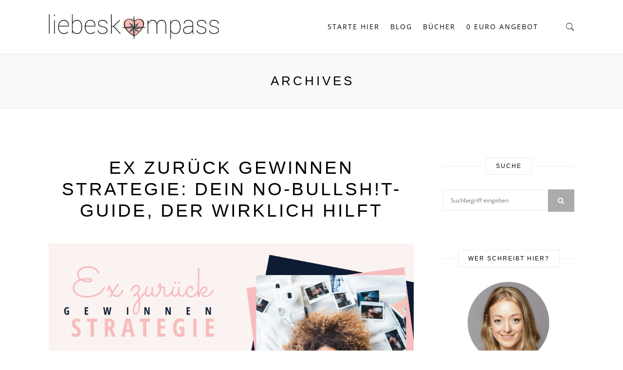

--- FILE ---
content_type: text/html; charset=UTF-8
request_url: https://liebeskompass.de/blog/tag/liebeskummer/
body_size: 52641
content:
<!DOCTYPE html>
<html lang="de">
<head>
	<meta charset="UTF-8">
	<meta http-equiv="X-UA-Compatible" content="IE=edge">
	<meta name="viewport" content="width=device-width, initial-scale=1">
	<link rel="profile" href="http://gmpg.org/xfn/11" />
			<script type="text/javascript">
			window.flatStyles = window.flatStyles || ''

			window.lightspeedOptimizeStylesheet = function () {
				const currentStylesheet = document.querySelector( '.tcb-lightspeed-style:not([data-ls-optimized])' )

				if ( currentStylesheet ) {
					try {
						if ( currentStylesheet.sheet && currentStylesheet.sheet.cssRules ) {
							if ( window.flatStyles ) {
								if ( this.optimizing ) {
									setTimeout( window.lightspeedOptimizeStylesheet.bind( this ), 24 )
								} else {
									this.optimizing = true;

									let rulesIndex = 0;

									while ( rulesIndex < currentStylesheet.sheet.cssRules.length ) {
										const rule = currentStylesheet.sheet.cssRules[ rulesIndex ]
										/* remove rules that already exist in the page */
										if ( rule.type === CSSRule.STYLE_RULE && window.flatStyles.includes( `${rule.selectorText}{` ) ) {
											currentStylesheet.sheet.deleteRule( rulesIndex )
										} else {
											rulesIndex ++
										}
									}
									/* optimize, mark it such, move to the next file, append the styles we have until now */
									currentStylesheet.setAttribute( 'data-ls-optimized', '1' )

									window.flatStyles += currentStylesheet.innerHTML

									this.optimizing = false
								}
							} else {
								window.flatStyles = currentStylesheet.innerHTML
								currentStylesheet.setAttribute( 'data-ls-optimized', '1' )
							}
						}
					} catch ( error ) {
						console.warn( error )
					}

					if ( currentStylesheet.parentElement.tagName !== 'HEAD' ) {
						/* always make sure that those styles end up in the head */
						const stylesheetID = currentStylesheet.id;
						/**
						 * make sure that there is only one copy of the css
						 * e.g display CSS
						 */
						if ( ( ! stylesheetID || ( stylesheetID && ! document.querySelector( `head #${stylesheetID}` ) ) ) ) {
							document.head.prepend( currentStylesheet )
						} else {
							currentStylesheet.remove();
						}
					}
				}
			}

			window.lightspeedOptimizeFlat = function ( styleSheetElement ) {
				if ( document.querySelectorAll( 'link[href*="thrive_flat.css"]' ).length > 1 ) {
					/* disable this flat if we already have one */
					styleSheetElement.setAttribute( 'disabled', true )
				} else {
					/* if this is the first one, make sure he's in head */
					if ( styleSheetElement.parentElement.tagName !== 'HEAD' ) {
						document.head.append( styleSheetElement )
					}
				}
			}
		</script>
		<meta name='robots' content='index, follow, max-image-preview:large, max-snippet:-1, max-video-preview:-1' />
	<style>img:is([sizes="auto" i], [sizes^="auto," i]) { contain-intrinsic-size: 3000px 1500px }</style>
	
	<!-- This site is optimized with the Yoast SEO plugin v25.4 - https://yoast.com/wordpress/plugins/seo/ -->
	<title>Liebeskummer Archive - Liebeskompass</title>
	<link rel="canonical" href="https://liebeskompass.de/blog/tag/liebeskummer/" />
	<meta property="og:locale" content="de_DE" />
	<meta property="og:type" content="article" />
	<meta property="og:title" content="Liebeskummer Archive - Liebeskompass" />
	<meta property="og:url" content="https://liebeskompass.de/blog/tag/liebeskummer/" />
	<meta property="og:site_name" content="Liebeskompass" />
	<meta name="twitter:card" content="summary_large_image" />
	<script type="application/ld+json" class="yoast-schema-graph">{"@context":"https://schema.org","@graph":[{"@type":"CollectionPage","@id":"https://liebeskompass.de/blog/tag/liebeskummer/","url":"https://liebeskompass.de/blog/tag/liebeskummer/","name":"Liebeskummer Archive - Liebeskompass","isPartOf":{"@id":"https://liebeskompass.de/#website"},"primaryImageOfPage":{"@id":"https://liebeskompass.de/blog/tag/liebeskummer/#primaryimage"},"image":{"@id":"https://liebeskompass.de/blog/tag/liebeskummer/#primaryimage"},"thumbnailUrl":"https://liebeskompass.de/wp-content/uploads/2021/03/Ex-zurück-Strategie3-2.jpeg","breadcrumb":{"@id":"https://liebeskompass.de/blog/tag/liebeskummer/#breadcrumb"},"inLanguage":"de"},{"@type":"ImageObject","inLanguage":"de","@id":"https://liebeskompass.de/blog/tag/liebeskummer/#primaryimage","url":"https://liebeskompass.de/wp-content/uploads/2021/03/Ex-zurück-Strategie3-2.jpeg","contentUrl":"https://liebeskompass.de/wp-content/uploads/2021/03/Ex-zurück-Strategie3-2.jpeg","width":1050,"height":600},{"@type":"BreadcrumbList","@id":"https://liebeskompass.de/blog/tag/liebeskummer/#breadcrumb","itemListElement":[{"@type":"ListItem","position":1,"name":"Startseite","item":"https://liebeskompass.de/"},{"@type":"ListItem","position":2,"name":"Liebeskummer"}]},{"@type":"WebSite","@id":"https://liebeskompass.de/#website","url":"https://liebeskompass.de/","name":"Liebeskompass","description":"Der Beziehungsratgeber für Frauen","publisher":{"@id":"https://liebeskompass.de/#/schema/person/f1f818099b9477a56102484189f9db0e"},"potentialAction":[{"@type":"SearchAction","target":{"@type":"EntryPoint","urlTemplate":"https://liebeskompass.de/?s={search_term_string}"},"query-input":{"@type":"PropertyValueSpecification","valueRequired":true,"valueName":"search_term_string"}}],"inLanguage":"de"},{"@type":["Person","Organization"],"@id":"https://liebeskompass.de/#/schema/person/f1f818099b9477a56102484189f9db0e","name":"Kristina","image":{"@type":"ImageObject","inLanguage":"de","@id":"https://liebeskompass.de/#/schema/person/image/","url":"https://secure.gravatar.com/avatar/7211d913ebf04afbc330c0d38ca880c046f041a903f6daa3ef0d0a5e0ddc3ec1?s=96&d=mm&r=g","contentUrl":"https://secure.gravatar.com/avatar/7211d913ebf04afbc330c0d38ca880c046f041a903f6daa3ef0d0a5e0ddc3ec1?s=96&d=mm&r=g","caption":"Kristina"},"logo":{"@id":"https://liebeskompass.de/#/schema/person/image/"}}]}</script>
	<!-- / Yoast SEO plugin. -->


<link rel='dns-prefetch' href='//fonts.googleapis.com' />
<link rel="alternate" type="application/rss+xml" title="Liebeskompass &raquo; Feed" href="https://liebeskompass.de/feed/" />
<link rel="alternate" type="application/rss+xml" title="Liebeskompass &raquo; Kommentar-Feed" href="https://liebeskompass.de/comments/feed/" />
<script consent-skip-blocker="1" data-skip-lazy-load="js-extra"  data-cfasync="false">
(function () {
  // Web Font Loader compatibility (https://github.com/typekit/webfontloader)
  var modules = {
    typekit: "https://use.typekit.net",
    google: "https://fonts.googleapis.com/"
  };

  var load = function (config) {
    setTimeout(function () {
      var a = window.consentApi;

      // Only when blocker is active
      if (a) {
        // Iterate all modules and handle in a single `WebFont.load`
        Object.keys(modules).forEach(function (module) {
          var newConfigWithoutOtherModules = JSON.parse(
            JSON.stringify(config)
          );
          Object.keys(modules).forEach(function (toRemove) {
            if (toRemove !== module) {
              delete newConfigWithoutOtherModules[toRemove];
            }
          });

          if (newConfigWithoutOtherModules[module]) {
            a.unblock(modules[module]).then(function () {
              var originalLoad = window.WebFont.load;
              if (originalLoad !== load) {
                originalLoad(newConfigWithoutOtherModules);
              }
            });
          }
        });
      }
    }, 0);
  };

  if (!window.WebFont) {
    window.WebFont = {
      load: load
    };
  }
})();
</script><style>[consent-id]:not(.rcb-content-blocker):not([consent-transaction-complete]):not([consent-visual-use-parent^="children:"]):not([consent-confirm]){opacity:0!important;}
.rcb-content-blocker+.rcb-content-blocker-children-fallback~*{display:none!important;}</style><link rel="preload" href="https://usercontent.one/wp/liebeskompass.de/wp-content/b7e98595b62b81f2dd8ee1a2aa81631a/dist/276639857.js?media=1725715431?ver=975c5defe73b4b2fde03afbaa384a541" as="script" />
<link rel="preload" href="https://usercontent.one/wp/liebeskompass.de/wp-content/b7e98595b62b81f2dd8ee1a2aa81631a/dist/712435170.js?media=1725715431?ver=64a64f3ab0d5ab261ad8ca6eebf70126" as="script" />
<link rel="preload" href="https://usercontent.one/wp/liebeskompass.de/wp-content/plugins/real-cookie-banner/public/lib/animate.css/animate.min.css?ver=4.1.1&media=1725715431" as="style" />
<link rel="alternate" type="application/rss+xml" title="Liebeskompass &raquo; Liebeskummer Schlagwort-Feed" href="https://liebeskompass.de/blog/tag/liebeskummer/feed/" />
<script data-cfasync="false" type="text/javascript" defer src="https://usercontent.one/wp/liebeskompass.de/wp-content/b7e98595b62b81f2dd8ee1a2aa81631a/dist/276639857.js?media=1725715431?ver=975c5defe73b4b2fde03afbaa384a541" id="real-cookie-banner-vendor-real-cookie-banner-banner-js"></script>
<script type="application/json" data-skip-lazy-load="js-extra" data-skip-moving="true" data-no-defer nitro-exclude data-alt-type="application/ld+json" data-dont-merge data-wpmeteor-nooptimize="true" data-cfasync="false" id="af746fe756c9ab21291f3bc23d0f008f01-js-extra">{"slug":"real-cookie-banner","textDomain":"real-cookie-banner","version":"5.2.10","restUrl":"https:\/\/liebeskompass.de\/wp-json\/real-cookie-banner\/v1\/","restNamespace":"real-cookie-banner\/v1","restPathObfuscateOffset":"6a20f8ac8a002b6d","restRoot":"https:\/\/liebeskompass.de\/wp-json\/","restQuery":{"_v":"5.2.10","_locale":"user"},"restNonce":"267d3dee44","restRecreateNonceEndpoint":"https:\/\/liebeskompass.de\/wp-admin\/admin-ajax.php?action=rest-nonce","publicUrl":"https:\/\/liebeskompass.de\/wp-content\/plugins\/real-cookie-banner\/public\/","chunkFolder":"dist","chunksLanguageFolder":"https:\/\/liebeskompass.de\/wp-content\/languages\/mo-cache\/real-cookie-banner\/","chunks":{"chunk-config-tab-blocker.lite.js":["de_DE-83d48f038e1cf6148175589160cda67e","de_DE-e5c2f3318cd06f18a058318f5795a54b","de_DE-76129424d1eb6744d17357561a128725","de_DE-d3d8ada331df664d13fa407b77bc690b"],"chunk-config-tab-blocker.pro.js":["de_DE-ddf5ae983675e7b6eec2afc2d53654a2","de_DE-487d95eea292aab22c80aa3ae9be41f0","de_DE-ab0e642081d4d0d660276c9cebfe9f5d","de_DE-0f5f6074a855fa677e6086b82145bd50"],"chunk-config-tab-consent.lite.js":["de_DE-3823d7521a3fc2857511061e0d660408"],"chunk-config-tab-consent.pro.js":["de_DE-9cb9ecf8c1e8ce14036b5f3a5e19f098"],"chunk-config-tab-cookies.lite.js":["de_DE-1a51b37d0ef409906245c7ed80d76040","de_DE-e5c2f3318cd06f18a058318f5795a54b","de_DE-76129424d1eb6744d17357561a128725"],"chunk-config-tab-cookies.pro.js":["de_DE-572ee75deed92e7a74abba4b86604687","de_DE-487d95eea292aab22c80aa3ae9be41f0","de_DE-ab0e642081d4d0d660276c9cebfe9f5d"],"chunk-config-tab-dashboard.lite.js":["de_DE-f843c51245ecd2b389746275b3da66b6"],"chunk-config-tab-dashboard.pro.js":["de_DE-ae5ae8f925f0409361cfe395645ac077"],"chunk-config-tab-import.lite.js":["de_DE-66df94240f04843e5a208823e466a850"],"chunk-config-tab-import.pro.js":["de_DE-e5fee6b51986d4ff7a051d6f6a7b076a"],"chunk-config-tab-licensing.lite.js":["de_DE-e01f803e4093b19d6787901b9591b5a6"],"chunk-config-tab-licensing.pro.js":["de_DE-4918ea9704f47c2055904e4104d4ffba"],"chunk-config-tab-scanner.lite.js":["de_DE-b10b39f1099ef599835c729334e38429"],"chunk-config-tab-scanner.pro.js":["de_DE-752a1502ab4f0bebfa2ad50c68ef571f"],"chunk-config-tab-settings.lite.js":["de_DE-37978e0b06b4eb18b16164a2d9c93a2c"],"chunk-config-tab-settings.pro.js":["de_DE-e59d3dcc762e276255c8989fbd1f80e3"],"chunk-config-tab-tcf.lite.js":["de_DE-4f658bdbf0aa370053460bc9e3cd1f69","de_DE-e5c2f3318cd06f18a058318f5795a54b","de_DE-d3d8ada331df664d13fa407b77bc690b"],"chunk-config-tab-tcf.pro.js":["de_DE-e1e83d5b8a28f1f91f63b9de2a8b181a","de_DE-487d95eea292aab22c80aa3ae9be41f0","de_DE-0f5f6074a855fa677e6086b82145bd50"]},"others":{"customizeValuesBanner":"{\"layout\":{\"type\":\"banner\",\"maxHeightEnabled\":false,\"maxHeight\":740,\"dialogMaxWidth\":530,\"dialogPosition\":\"middleCenter\",\"dialogMargin\":[0,0,0,0],\"bannerPosition\":\"bottom\",\"bannerMaxWidth\":1024,\"dialogBorderRadius\":3,\"borderRadius\":5,\"animationIn\":\"slideInUp\",\"animationInDuration\":500,\"animationInOnlyMobile\":true,\"animationOut\":\"none\",\"animationOutDuration\":500,\"animationOutOnlyMobile\":true,\"overlay\":false,\"overlayBg\":\"#000000\",\"overlayBgAlpha\":38,\"overlayBlur\":2},\"decision\":{\"acceptAll\":\"button\",\"acceptEssentials\":\"button\",\"showCloseIcon\":false,\"acceptIndividual\":\"link\",\"buttonOrder\":\"all,essential,save,individual\",\"showGroups\":false,\"groupsFirstView\":false,\"saveButton\":\"always\"},\"design\":{\"bg\":\"#ffffff\",\"textAlign\":\"left\",\"linkTextDecoration\":\"underline\",\"borderWidth\":0,\"borderColor\":\"#ffffff\",\"fontSize\":12,\"fontColor\":\"#2b2b2b\",\"fontInheritFamily\":true,\"fontFamily\":\"Arial, Helvetica, sans-serif\",\"fontWeight\":\"normal\",\"boxShadowEnabled\":true,\"boxShadowOffsetX\":0,\"boxShadowOffsetY\":0,\"boxShadowBlurRadius\":7,\"boxShadowSpreadRadius\":0,\"boxShadowColor\":\"#000000\",\"boxShadowColorAlpha\":20},\"headerDesign\":{\"inheritBg\":true,\"bg\":\"#f4f4f4\",\"inheritTextAlign\":true,\"textAlign\":\"center\",\"padding\":[17,20,15,20],\"logo\":\"\",\"logoRetina\":\"\",\"logoMaxHeight\":40,\"logoPosition\":\"left\",\"logoMargin\":[5,15,5,15],\"fontSize\":15,\"fontColor\":\"#2b2b2b\",\"fontInheritFamily\":true,\"fontFamily\":\"Arial, Helvetica, sans-serif\",\"fontWeight\":\"normal\",\"borderWidth\":1,\"borderColor\":\"#efefef\"},\"bodyDesign\":{\"padding\":[15,20,5,20],\"descriptionInheritFontSize\":true,\"descriptionFontSize\":13,\"dottedGroupsInheritFontSize\":true,\"dottedGroupsFontSize\":13,\"dottedGroupsBulletColor\":\"#15779b\",\"teachingsInheritTextAlign\":true,\"teachingsTextAlign\":\"center\",\"teachingsSeparatorActive\":true,\"teachingsSeparatorWidth\":50,\"teachingsSeparatorHeight\":1,\"teachingsSeparatorColor\":\"#15779b\",\"teachingsInheritFontSize\":false,\"teachingsFontSize\":12,\"teachingsInheritFontColor\":false,\"teachingsFontColor\":\"#7c7c7c\",\"accordionMargin\":[10,0,5,0],\"accordionPadding\":[5,10,5,10],\"accordionArrowType\":\"outlined\",\"accordionArrowColor\":\"#15779b\",\"accordionBg\":\"#ffffff\",\"accordionActiveBg\":\"#f9f9f9\",\"accordionHoverBg\":\"#efefef\",\"accordionBorderWidth\":1,\"accordionBorderColor\":\"#efefef\",\"accordionTitleFontSize\":12,\"accordionTitleFontColor\":\"#2b2b2b\",\"accordionTitleFontWeight\":\"normal\",\"accordionDescriptionMargin\":[5,0,0,0],\"accordionDescriptionFontSize\":12,\"accordionDescriptionFontColor\":\"#757575\",\"accordionDescriptionFontWeight\":\"normal\",\"acceptAllOneRowLayout\":false,\"acceptAllPadding\":[10,10,10,10],\"acceptAllBg\":\"#f6bcbe\",\"acceptAllTextAlign\":\"center\",\"acceptAllFontSize\":15,\"acceptAllFontColor\":\"#ffffff\",\"acceptAllFontWeight\":\"normal\",\"acceptAllBorderWidth\":0,\"acceptAllBorderColor\":\"#000000\",\"acceptAllHoverBg\":\"#f4cbce\",\"acceptAllHoverFontColor\":\"#ffffff\",\"acceptAllHoverBorderColor\":\"#000000\",\"acceptEssentialsUseAcceptAll\":false,\"acceptEssentialsButtonType\":\"\",\"acceptEssentialsPadding\":[10,10,10,10],\"acceptEssentialsBg\":\"#efefef\",\"acceptEssentialsTextAlign\":\"center\",\"acceptEssentialsFontSize\":15,\"acceptEssentialsFontColor\":\"#0a0a0a\",\"acceptEssentialsFontWeight\":\"normal\",\"acceptEssentialsBorderWidth\":0,\"acceptEssentialsBorderColor\":\"#000000\",\"acceptEssentialsHoverBg\":\"#e8e8e8\",\"acceptEssentialsHoverFontColor\":\"#000000\",\"acceptEssentialsHoverBorderColor\":\"#000000\",\"acceptIndividualPadding\":[5,5,5,5],\"acceptIndividualBg\":\"#ffffff\",\"acceptIndividualTextAlign\":\"center\",\"acceptIndividualFontSize\":14,\"acceptIndividualFontColor\":\"#701934\",\"acceptIndividualFontWeight\":\"normal\",\"acceptIndividualBorderWidth\":0,\"acceptIndividualBorderColor\":\"#000000\",\"acceptIndividualHoverBg\":\"#ffffff\",\"acceptIndividualHoverFontColor\":\"#000000\",\"acceptIndividualHoverBorderColor\":\"#000000\"},\"footerDesign\":{\"poweredByLink\":true,\"inheritBg\":false,\"bg\":\"#fcfcfc\",\"inheritTextAlign\":true,\"textAlign\":\"center\",\"padding\":[10,20,12,20],\"fontSize\":10,\"fontColor\":\"#7c7c7c\",\"fontInheritFamily\":true,\"fontFamily\":\"Arial, Helvetica, sans-serif\",\"fontWeight\":\"lighter\",\"hoverFontColor\":\"#2b2b2b\",\"borderWidth\":1,\"borderColor\":\"#efefef\",\"languageSwitcher\":\"flags\"},\"texts\":{\"headline\":\"Privatsph\\u00e4re-Einstellungen\",\"description\":\"Ich verwende Cookies und \\u00e4hnliche Technologien auf meiner Website und verarbeite personenbezogene Daten von dir (z.B. IP-Adresse), um z.B. Inhalte und Anzeigen zu personalisieren, Medien von Drittanbietern einzubinden oder Zugriffe auf meine Website zu analysieren. Die Datenverarbeitung kann auch erst in Folge gesetzter Cookies stattfinden. Ich teile diese Daten mit Dritten, die ich in den Privatsph\\u00e4re-Einstellungen benenne.<br \\\/><br \\\/>Die Datenverarbeitung kann mit deiner Einwilligung erfolgen, dem du in den Privatsph\\u00e4re-Einstellungen widersprechen kannst. Du hast das Recht, nicht einzuwilligen und deine Einwilligung zu einem sp\\u00e4teren Zeitpunkt zu \\u00e4ndern oder zu widerrufen. Weitere Informationen zur Verwendung deiner Daten findest du in meiner {{privacyPolicy}}Datenschutzerkl\\u00e4rung{{\\\/privacyPolicy}}.\",\"acceptAll\":\"Alle akzeptieren\",\"acceptEssentials\":\"Weiter ohne Einwilligung\",\"acceptIndividual\":\"Privatsph\\u00e4re-Einstellungen individuell festlegen\",\"poweredBy\":\"2\",\"dataProcessingInUnsafeCountries\":\"Einige Dienste verarbeiten personenbezogene Daten in unsicheren Drittl\\u00e4ndern. Indem du in die Nutzung dieser Services einwilligst, erkl\\u00e4rst du dich auch mit der Verarbeitung deiner Daten in diesen unsicheren Drittl\\u00e4ndern gem\\u00e4\\u00df {{legalBasis}} einverstanden. Dies birgt das Risiko, dass deine Daten von Beh\\u00f6rden zu Kontroll- und \\u00dcberwachungszwecken verarbeitet werden, m\\u00f6glicherweise ohne die M\\u00f6glichkeit eines Rechtsbehelfs.\",\"ageNoticeBanner\":\"Du bist unter {{minAge}} Jahre alt? Dann kannst du nicht in optionale Services einwilligen. Du kannst deine Eltern oder Erziehungsberechtigten bitten, mit dir in diese Services einzuwilligen.\",\"ageNoticeBlocker\":\"Du bist unter {{minAge}} Jahre alt? Leider darfst du diesem Service nicht selbst zustimmen, um diese Inhalte zu sehen. Bitte deine Eltern oder Erziehungsberechtigten, dem Service mit dir zuzustimmen!\",\"listServicesNotice\":\"Wenn du alle Services akzeptierst, erlaubst du, dass {{services}} geladen werden. Diese sind nach ihrem Zweck in Gruppen {{serviceGroups}} unterteilt (Zugeh\\u00f6rigkeit durch hochgestellte Zahlen gekennzeichnet).\",\"listServicesLegitimateInterestNotice\":\"Au\\u00dferdem werden die {{services}} auf der Grundlage eines berechtigten Interesses geladen.\",\"consentForwardingExternalHosts\":\"Deine Einwilligung gilt auch auf {{websites}}.\",\"blockerHeadline\":\"{{name}} aufgrund von Privatsph\\u00e4re-Einstellungen blockiert\",\"blockerLinkShowMissing\":\"Zeige alle Services, denen du noch zustimmen musst\",\"blockerLoadButton\":\"Services akzeptieren und Inhalte laden\",\"blockerAcceptInfo\":\"Wenn du die blockierten Inhalte l\\u00e4dst, werden deine Datenschutzeinstellungen angepasst. Inhalte aus diesem Service werden in Zukunft nicht mehr blockiert.\",\"stickyHistory\":\"Historie der Privatsph\\u00e4re-Einstellungen\",\"stickyRevoke\":\"Einwilligungen widerrufen\",\"stickyRevokeSuccessMessage\":\"Du hast die Einwilligung f\\u00fcr Services mit dessen Cookies und Verarbeitung personenbezogener Daten erfolgreich widerrufen. Die Seite wird jetzt neu geladen!\",\"stickyChange\":\"Privatsph\\u00e4re-Einstellungen \\u00e4ndern\"},\"individualLayout\":{\"inheritDialogMaxWidth\":false,\"dialogMaxWidth\":970,\"inheritBannerMaxWidth\":false,\"bannerMaxWidth\":1980,\"descriptionTextAlign\":\"left\"},\"group\":{\"checkboxBg\":\"#f0f0f0\",\"checkboxBorderWidth\":1,\"checkboxBorderColor\":\"#d2d2d2\",\"checkboxActiveColor\":\"#ffffff\",\"checkboxActiveBg\":\"#f6b7be\",\"checkboxActiveBorderColor\":\"#701934\",\"groupInheritBg\":true,\"groupBg\":\"#f4f4f4\",\"groupPadding\":[15,15,15,15],\"groupSpacing\":10,\"groupBorderRadius\":5,\"groupBorderWidth\":1,\"groupBorderColor\":\"#f4f4f4\",\"headlineFontSize\":16,\"headlineFontWeight\":\"normal\",\"headlineFontColor\":\"#2b2b2b\",\"descriptionFontSize\":14,\"descriptionFontColor\":\"#7c7c7c\",\"linkColor\":\"#7c7c7c\",\"linkHoverColor\":\"#2b2b2b\",\"detailsHideLessRelevant\":true},\"saveButton\":{\"useAcceptAll\":true,\"type\":\"button\",\"padding\":[10,10,10,10],\"bg\":\"#efefef\",\"textAlign\":\"center\",\"fontSize\":18,\"fontColor\":\"#0a0a0a\",\"fontWeight\":\"normal\",\"borderWidth\":0,\"borderColor\":\"#000000\",\"hoverBg\":\"#e8e8e8\",\"hoverFontColor\":\"#000000\",\"hoverBorderColor\":\"#000000\"},\"individualTexts\":{\"headline\":\"Individuelle Privatsph\\u00e4re-Einstellungen\",\"description\":\"Wir verwenden Cookies und \\u00e4hnliche Technologien auf unserer Website und verarbeiten personenbezogene Daten von dir (z.B. IP-Adresse), um z.B. Inhalte und Anzeigen zu personalisieren, Medien von Drittanbietern einzubinden oder Zugriffe auf unsere Website zu analysieren. Die Datenverarbeitung kann auch erst in Folge gesetzter Cookies stattfinden. Wir teilen diese Daten mit Dritten, die wir in den Privatsph\\u00e4re-Einstellungen benennen.<br \\\/><br \\\/>Die Datenverarbeitung kann mit deiner Einwilligung oder auf Basis eines berechtigten Interesses erfolgen, dem du in den Privatsph\\u00e4re-Einstellungen widersprechen kannst. Du hast das Recht, nicht einzuwilligen und deine Einwilligung zu einem sp\\u00e4teren Zeitpunkt zu \\u00e4ndern oder zu widerrufen. Weitere Informationen zur Verwendung deiner Daten findest du in unserer {{privacyPolicy}}Datenschutzerkl\\u00e4rung{{\\\/privacyPolicy}}.<br \\\/><br \\\/>Im Folgenden findest du eine \\u00dcbersicht \\u00fcber alle Services, die von dieser Website genutzt werden. Du kannst dir detaillierte Informationen zu jedem Service ansehen und ihm einzeln zustimmen oder von deinem Widerspruchsrecht Gebrauch machen.\",\"save\":\"Individuelle Auswahl speichern\",\"showMore\":\"Service-Informationen anzeigen\",\"hideMore\":\"Service-Informationen ausblenden\",\"postamble\":\"\"},\"mobile\":{\"enabled\":true,\"maxHeight\":400,\"hideHeader\":false,\"alignment\":\"bottom\",\"scalePercent\":90,\"scalePercentVertical\":-50},\"sticky\":{\"enabled\":false,\"animationsEnabled\":true,\"alignment\":\"left\",\"bubbleBorderRadius\":50,\"icon\":\"fingerprint\",\"iconCustom\":\"\",\"iconCustomRetina\":\"\",\"iconSize\":30,\"iconColor\":\"#ffffff\",\"bubbleMargin\":[10,20,20,20],\"bubblePadding\":15,\"bubbleBg\":\"#15779b\",\"bubbleBorderWidth\":0,\"bubbleBorderColor\":\"#10556f\",\"boxShadowEnabled\":true,\"boxShadowOffsetX\":0,\"boxShadowOffsetY\":2,\"boxShadowBlurRadius\":5,\"boxShadowSpreadRadius\":1,\"boxShadowColor\":\"#105b77\",\"boxShadowColorAlpha\":40,\"bubbleHoverBg\":\"#ffffff\",\"bubbleHoverBorderColor\":\"#000000\",\"hoverIconColor\":\"#000000\",\"hoverIconCustom\":\"\",\"hoverIconCustomRetina\":\"\",\"menuFontSize\":16,\"menuBorderRadius\":5,\"menuItemSpacing\":10,\"menuItemPadding\":[5,10,5,10]},\"customCss\":{\"css\":\"\",\"antiAdBlocker\":\"y\"}}","isPro":false,"showProHints":false,"proUrl":"https:\/\/devowl.io\/de\/go\/real-cookie-banner?source=rcb-lite","showLiteNotice":true,"frontend":{"groups":"[{\"id\":193,\"name\":\"Essenziell\",\"slug\":\"essenziell\",\"description\":\"Essenzielle Services sind f\\u00fcr die grundlegende Funktionalit\\u00e4t der Website erforderlich. Sie enthalten nur technisch notwendige Services. Diesen Services kann nicht widersprochen werden.\",\"isEssential\":true,\"isDefault\":true,\"items\":[{\"id\":4820,\"name\":\"Real Cookie Banner\",\"purpose\":\"Real Cookie Banner bittet Website-Besucher um die Einwilligung zum Setzen von Cookies und zur Verarbeitung personenbezogener Daten. Dazu wird jedem Website-Besucher eine UUID (pseudonyme Identifikation des Nutzers) zugewiesen, die bis zum Ablauf des Cookies zur Speicherung der Einwilligung g\\u00fcltig ist. Cookies werden dazu verwendet, um zu testen, ob Cookies gesetzt werden k\\u00f6nnen, um Referenz auf die dokumentierte Einwilligung zu speichern, um zu speichern, in welche Services aus welchen Service-Gruppen der Besucher eingewilligt hat, und, falls Einwilligung nach dem Transparency &amp; Consent Framework (TCF) eingeholt werden, um die Einwilligungen in TCF Partner, Zwecke, besondere Zwecke, Funktionen und besondere Funktionen zu speichern. Im Rahmen der Darlegungspflicht nach DSGVO wird die erhobene Einwilligung vollumf\\u00e4nglich dokumentiert. Dazu z\\u00e4hlt neben den Services und Service-Gruppen, in welche der Besucher eingewilligt hat, und falls Einwilligung nach dem TCF Standard eingeholt werden, in welche TCF Partner, Zwecke und Funktionen der Besucher eingewilligt hat, alle Einstellungen des Cookie Banners zum Zeitpunkt der Einwilligung als auch die technischen Umst\\u00e4nde (z.B. Gr\\u00f6\\u00dfe des Sichtbereichs bei der Einwilligung) und die Nutzerinteraktionen (z.B. Klick auf Buttons), die zur Einwilligung gef\\u00fchrt haben. Die Einwilligung wird pro Sprache einmal erhoben.\",\"providerContact\":{\"phone\":\"\",\"email\":\"\",\"link\":\"\"},\"isProviderCurrentWebsite\":true,\"provider\":\"Liebeskompass\",\"uniqueName\":\"real-cookie-banner\",\"isEmbeddingOnlyExternalResources\":false,\"legalBasis\":\"legal-requirement\",\"dataProcessingInCountries\":[],\"dataProcessingInCountriesSpecialTreatments\":[],\"technicalDefinitions\":[{\"type\":\"http\",\"name\":\"real_cookie_banner*\",\"host\":\".liebeskompass.de\",\"duration\":365,\"durationUnit\":\"d\",\"isSessionDuration\":false,\"purpose\":\"Eindeutiger Identifikator f\\u00fcr die Einwilligung, aber nicht f\\u00fcr den Website-Besucher. Revisionshash f\\u00fcr die Einstellungen des Cookie-Banners (Texte, Farben, Funktionen, Servicegruppen, Dienste, Content Blocker usw.). IDs f\\u00fcr eingewilligte Services und Service-Gruppen.\"},{\"type\":\"http\",\"name\":\"real_cookie_banner*-tcf\",\"host\":\".liebeskompass.de\",\"duration\":365,\"durationUnit\":\"d\",\"isSessionDuration\":false,\"purpose\":\"Im Rahmen von TCF gesammelte Einwilligungen, die im TC-String-Format gespeichert werden, einschlie\\u00dflich TCF-Vendoren, -Zwecke, -Sonderzwecke, -Funktionen und -Sonderfunktionen.\"},{\"type\":\"http\",\"name\":\"real_cookie_banner*-gcm\",\"host\":\".liebeskompass.de\",\"duration\":365,\"durationUnit\":\"d\",\"isSessionDuration\":false,\"purpose\":\"Die im Google Consent Mode gesammelten Einwilligungen in die verschiedenen Einwilligungstypen (Zwecke) werden f\\u00fcr alle mit dem Google Consent Mode kompatiblen Services gespeichert.\"},{\"type\":\"http\",\"name\":\"real_cookie_banner-test\",\"host\":\".liebeskompass.de\",\"duration\":365,\"durationUnit\":\"d\",\"isSessionDuration\":false,\"purpose\":\"Cookie, der gesetzt wurde, um die Funktionalit\\u00e4t von HTTP-Cookies zu testen. Wird sofort nach dem Test gel\\u00f6scht.\"},{\"type\":\"local\",\"name\":\"real_cookie_banner*\",\"host\":\"https:\\\/\\\/liebeskompass.de\",\"duration\":1,\"durationUnit\":\"d\",\"isSessionDuration\":false,\"purpose\":\"Eindeutiger Identifikator f\\u00fcr die Einwilligung, aber nicht f\\u00fcr den Website-Besucher. Revisionshash f\\u00fcr die Einstellungen des Cookie-Banners (Texte, Farben, Funktionen, Service-Gruppen, Services, Content Blocker usw.). IDs f\\u00fcr eingewilligte Services und Service-Gruppen. Wird nur solange gespeichert, bis die Einwilligung auf dem Website-Server dokumentiert ist.\"},{\"type\":\"local\",\"name\":\"real_cookie_banner*-tcf\",\"host\":\"https:\\\/\\\/liebeskompass.de\",\"duration\":1,\"durationUnit\":\"d\",\"isSessionDuration\":false,\"purpose\":\"Im Rahmen von TCF gesammelte Einwilligungen werden im TC-String-Format gespeichert, einschlie\\u00dflich TCF Vendoren, Zwecke, besondere Zwecke, Funktionen und besondere Funktionen. Wird nur solange gespeichert, bis die Einwilligung auf dem Website-Server dokumentiert ist.\"},{\"type\":\"local\",\"name\":\"real_cookie_banner*-gcm\",\"host\":\"https:\\\/\\\/liebeskompass.de\",\"duration\":1,\"durationUnit\":\"d\",\"isSessionDuration\":false,\"purpose\":\"Im Rahmen des Google Consent Mode erfasste Einwilligungen werden f\\u00fcr alle mit dem Google Consent Mode kompatiblen Services in Einwilligungstypen (Zwecke) gespeichert. Wird nur solange gespeichert, bis die Einwilligung auf dem Website-Server dokumentiert ist.\"},{\"type\":\"local\",\"name\":\"real_cookie_banner-consent-queue*\",\"host\":\"https:\\\/\\\/liebeskompass.de\",\"duration\":1,\"durationUnit\":\"d\",\"isSessionDuration\":false,\"purpose\":\"Lokale Zwischenspeicherung (Caching) der Auswahl im Cookie-Banner, bis der Server die Einwilligung dokumentiert; Dokumentation periodisch oder bei Seitenwechseln versucht, wenn der Server nicht verf\\u00fcgbar oder \\u00fcberlastet ist.\"}],\"codeDynamics\":[],\"providerPrivacyPolicyUrl\":\"https:\\\/\\\/liebeskompass.de\\\/datenschutzerklaerung\\\/\",\"providerLegalNoticeUrl\":\"https:\\\/\\\/liebeskompass.de\\\/impressum\\\/\",\"tagManagerOptInEventName\":\"\",\"tagManagerOptOutEventName\":\"\",\"googleConsentModeConsentTypes\":[],\"executePriority\":10,\"codeOptIn\":\"\",\"executeCodeOptInWhenNoTagManagerConsentIsGiven\":false,\"codeOptOut\":\"\",\"executeCodeOptOutWhenNoTagManagerConsentIsGiven\":false,\"deleteTechnicalDefinitionsAfterOptOut\":false,\"codeOnPageLoad\":\"\",\"presetId\":\"real-cookie-banner\"}]},{\"id\":194,\"name\":\"Funktional\",\"slug\":\"funktional\",\"description\":\"Funktionale Services sind notwendig, um \\u00fcber die wesentliche Funktionalit\\u00e4t der Website hinausgehende Features wie h\\u00fcbschere Schriftarten, Videowiedergabe oder interaktive Web 2.0-Features bereitzustellen. Inhalte von z.B. Video- und Social Media-Plattformen sind standardm\\u00e4\\u00dfig gesperrt und k\\u00f6nnen zugestimmt werden. Wenn dem Service zugestimmt wird, werden diese Inhalte automatisch ohne weitere manuelle Einwilligung geladen.\",\"isEssential\":false,\"isDefault\":true,\"items\":[{\"id\":4828,\"name\":\"YouTube\",\"purpose\":\"YouTube erm\\u00f6glicht die direkte Einbettung von auf youtube.com ver\\u00f6ffentlichten Inhalten in Websites. Die Cookies werden verwendet, um besuchte Websites und detaillierte Statistiken \\u00fcber das Nutzerverhalten zu sammeln. Diese Daten k\\u00f6nnen mit den Daten der auf youtube.com und google.com angemeldeten Nutzer verkn\\u00fcpft werden.\",\"providerContact\":{\"phone\":\"\",\"email\":\"\",\"link\":\"\"},\"isProviderCurrentWebsite\":false,\"provider\":\"Google Ireland Limited\",\"uniqueName\":\"youtube\",\"isEmbeddingOnlyExternalResources\":false,\"legalBasis\":\"consent\",\"dataProcessingInCountries\":[\"US\"],\"dataProcessingInCountriesSpecialTreatments\":[],\"technicalDefinitions\":[{\"type\":\"http\",\"name\":\"SIDCC\",\"host\":\".youtube.com\",\"duration\":1,\"durationUnit\":\"y\",\"isSessionDuration\":false,\"purpose\":\"\"},{\"type\":\"http\",\"name\":\"__Secure-3PAPISID\",\"host\":\".youtube.com\",\"duration\":2,\"durationUnit\":\"y\",\"isSessionDuration\":false,\"purpose\":\"\"},{\"type\":\"http\",\"name\":\"__Secure-APISID\",\"host\":\".youtube.com\",\"duration\":1,\"durationUnit\":\"mo\",\"isSessionDuration\":false,\"purpose\":\"\"},{\"type\":\"http\",\"name\":\"SAPISID\",\"host\":\".youtube.com\",\"duration\":2,\"durationUnit\":\"y\",\"isSessionDuration\":false,\"purpose\":\"\"},{\"type\":\"http\",\"name\":\"SSID\",\"host\":\".youtube.com\",\"duration\":2,\"durationUnit\":\"y\",\"isSessionDuration\":false,\"purpose\":\"\"},{\"type\":\"http\",\"name\":\"1P_JAR\",\"host\":\".youtube.com\",\"duration\":1,\"durationUnit\":\"mo\",\"isSessionDuration\":false,\"purpose\":\"\"},{\"type\":\"http\",\"name\":\"SEARCH_SAMESITE\",\"host\":\".youtube.com\",\"duration\":6,\"durationUnit\":\"mo\",\"isSessionDuration\":false,\"purpose\":\"\"},{\"type\":\"http\",\"name\":\"YSC\",\"host\":\".youtube.com\",\"duration\":0,\"durationUnit\":\"y\",\"isSessionDuration\":true,\"purpose\":\"\"},{\"type\":\"http\",\"name\":\"LOGIN_INFO\",\"host\":\".youtube.com\",\"duration\":2,\"durationUnit\":\"y\",\"isSessionDuration\":false,\"purpose\":\"\"},{\"type\":\"http\",\"name\":\"HSID\",\"host\":\".youtube.com\",\"duration\":2,\"durationUnit\":\"y\",\"isSessionDuration\":false,\"purpose\":\"\"},{\"type\":\"http\",\"name\":\"VISITOR_INFO1_LIVE\",\"host\":\".youtube.com\",\"duration\":6,\"durationUnit\":\"mo\",\"isSessionDuration\":false,\"purpose\":\"\"},{\"type\":\"http\",\"name\":\"CONSENT\",\"host\":\".youtube.com\",\"duration\":18,\"durationUnit\":\"y\",\"isSessionDuration\":false,\"purpose\":\"\"},{\"type\":\"http\",\"name\":\"__Secure-SSID\",\"host\":\".youtube.com\",\"duration\":1,\"durationUnit\":\"mo\",\"isSessionDuration\":false,\"purpose\":\"\"},{\"type\":\"http\",\"name\":\"__Secure-HSID\",\"host\":\".youtube.com\",\"duration\":1,\"durationUnit\":\"mo\",\"isSessionDuration\":false,\"purpose\":\"\"},{\"type\":\"http\",\"name\":\"APISID\",\"host\":\".youtube.com\",\"duration\":2,\"durationUnit\":\"y\",\"isSessionDuration\":false,\"purpose\":\"\"},{\"type\":\"http\",\"name\":\"__Secure-3PSID\",\"host\":\".youtube.com\",\"duration\":2,\"durationUnit\":\"y\",\"isSessionDuration\":false,\"purpose\":\"\"},{\"type\":\"http\",\"name\":\"PREF\",\"host\":\".youtube.com\",\"duration\":8,\"durationUnit\":\"mo\",\"isSessionDuration\":false,\"purpose\":\"\"},{\"type\":\"http\",\"name\":\"SID\",\"host\":\".youtube.com\",\"duration\":2,\"durationUnit\":\"y\",\"isSessionDuration\":false,\"purpose\":\"\"},{\"type\":\"http\",\"name\":\"s_gl\",\"host\":\".youtube.com\",\"duration\":0,\"durationUnit\":\"y\",\"isSessionDuration\":true,\"purpose\":\"\"},{\"type\":\"http\",\"name\":\"SIDCC\",\"host\":\".google.com\",\"duration\":1,\"durationUnit\":\"y\",\"isSessionDuration\":false,\"purpose\":\"\"},{\"type\":\"http\",\"name\":\"__Secure-3PAPISID\",\"host\":\".google.com\",\"duration\":2,\"durationUnit\":\"y\",\"isSessionDuration\":false,\"purpose\":\"\"},{\"type\":\"http\",\"name\":\"SAPISID\",\"host\":\".google.com\",\"duration\":2,\"durationUnit\":\"y\",\"isSessionDuration\":false,\"purpose\":\"\"},{\"type\":\"http\",\"name\":\"APISID\",\"host\":\".google.com\",\"duration\":2,\"durationUnit\":\"y\",\"isSessionDuration\":false,\"purpose\":\"\"},{\"type\":\"http\",\"name\":\"SSID\",\"host\":\".google.com\",\"duration\":2,\"durationUnit\":\"y\",\"isSessionDuration\":false,\"purpose\":\"\"},{\"type\":\"http\",\"name\":\"HSID\",\"host\":\".google.com\",\"duration\":2,\"durationUnit\":\"y\",\"isSessionDuration\":false,\"purpose\":\"\"},{\"type\":\"http\",\"name\":\"__Secure-3PSID\",\"host\":\".google.com\",\"duration\":2,\"durationUnit\":\"y\",\"isSessionDuration\":false,\"purpose\":\"\"},{\"type\":\"http\",\"name\":\"SID\",\"host\":\".google.com\",\"duration\":2,\"durationUnit\":\"y\",\"isSessionDuration\":false,\"purpose\":\"\"},{\"type\":\"http\",\"name\":\"CONSENT\",\"host\":\".google.com\",\"duration\":18,\"durationUnit\":\"y\",\"isSessionDuration\":false,\"purpose\":\"\"},{\"type\":\"http\",\"name\":\"NID\",\"host\":\".google.com\",\"duration\":6,\"durationUnit\":\"mo\",\"isSessionDuration\":false,\"purpose\":\"\"},{\"type\":\"http\",\"name\":\"1P_JAR\",\"host\":\".google.com\",\"duration\":1,\"durationUnit\":\"mo\",\"isSessionDuration\":false,\"purpose\":\"\"},{\"type\":\"http\",\"name\":\"DV\",\"host\":\"www.google.com\",\"duration\":1,\"durationUnit\":\"m\",\"isSessionDuration\":false,\"purpose\":\"\"}],\"codeDynamics\":[],\"providerPrivacyPolicyUrl\":\"https:\\\/\\\/policies.google.com\\\/privacy\",\"providerLegalNoticeUrl\":\"\",\"tagManagerOptInEventName\":\"\",\"tagManagerOptOutEventName\":\"\",\"googleConsentModeConsentTypes\":[],\"executePriority\":10,\"codeOptIn\":\"\",\"executeCodeOptInWhenNoTagManagerConsentIsGiven\":false,\"codeOptOut\":\"\",\"executeCodeOptOutWhenNoTagManagerConsentIsGiven\":false,\"deleteTechnicalDefinitionsAfterOptOut\":false,\"codeOnPageLoad\":\"\",\"presetId\":\"youtube\"},{\"id\":4827,\"name\":\"Kommentare\",\"purpose\":\"WordPress als Content Management System bietet die M\\u00f6glichkeit, Kommentare unter Blog-Beitr\\u00e4gen und \\u00e4hnlichen Inhalten zu schreiben. Das Cookie speichert den Namen, die E-Mail-Adresse und die Website eines Kommentators, um sie wieder anzuzeigen, wenn der Kommentator einen weiteren Kommentar auf dieser Website schreiben m\\u00f6chte.\",\"providerContact\":{\"phone\":\"\",\"email\":\"\",\"link\":\"\"},\"isProviderCurrentWebsite\":true,\"provider\":\"Liebeskompass\",\"uniqueName\":\"wordpress-comments\",\"isEmbeddingOnlyExternalResources\":false,\"legalBasis\":\"consent\",\"dataProcessingInCountries\":[],\"dataProcessingInCountriesSpecialTreatments\":[],\"technicalDefinitions\":[{\"type\":\"http\",\"name\":\"comment_author_*\",\"host\":\"liebeskompass.de\",\"duration\":1,\"durationUnit\":\"y\",\"isSessionDuration\":false,\"purpose\":\"\"},{\"type\":\"http\",\"name\":\"comment_author_email_*\",\"host\":\"liebeskompass.de\",\"duration\":1,\"durationUnit\":\"y\",\"isSessionDuration\":false,\"purpose\":\"\"},{\"type\":\"http\",\"name\":\"comment_author_url_*\",\"host\":\"liebeskompass.de\",\"duration\":1,\"durationUnit\":\"y\",\"isSessionDuration\":false,\"purpose\":\"\"}],\"codeDynamics\":[],\"providerPrivacyPolicyUrl\":\"https:\\\/\\\/liebeskompass.de\\\/datenschutzerklaerung\\\/\",\"providerLegalNoticeUrl\":\"https:\\\/\\\/liebeskompass.de\\\/impressum\\\/\",\"tagManagerOptInEventName\":\"\",\"tagManagerOptOutEventName\":\"\",\"googleConsentModeConsentTypes\":[],\"executePriority\":10,\"codeOptIn\":\"base64-encoded:[base64]\",\"executeCodeOptInWhenNoTagManagerConsentIsGiven\":false,\"codeOptOut\":\"\",\"executeCodeOptOutWhenNoTagManagerConsentIsGiven\":false,\"deleteTechnicalDefinitionsAfterOptOut\":false,\"codeOnPageLoad\":\"\",\"presetId\":\"wordpress-comments\"},{\"id\":4825,\"name\":\"Emojis\",\"purpose\":\"WordPress Emoji ist ein Emoji-Set, das von wordpress.org geladen wird. Es werden keine Cookies im technischen Sinne auf dem Client des Nutzers gesetzt, jedoch werden technische und personenbezogene Daten wie die IP-Adresse vom Client an den Server des Dienstanbieters \\u00fcbertragen, um die Nutzung des Dienstes zu erm\\u00f6glichen.\",\"providerContact\":{\"phone\":\"\",\"email\":\"\",\"link\":\"\"},\"isProviderCurrentWebsite\":false,\"provider\":\"WordPress.org\",\"uniqueName\":\"wordpress-emojis\",\"isEmbeddingOnlyExternalResources\":true,\"legalBasis\":\"consent\",\"dataProcessingInCountries\":[\"US\"],\"dataProcessingInCountriesSpecialTreatments\":[],\"technicalDefinitions\":[{\"type\":\"http\",\"name\":\"\",\"host\":\"\",\"duration\":0,\"durationUnit\":\"y\",\"isSessionDuration\":false,\"purpose\":\"\"}],\"codeDynamics\":[],\"providerPrivacyPolicyUrl\":\"https:\\\/\\\/de.wordpress.org\\\/about\\\/privacy\\\/\",\"providerLegalNoticeUrl\":\"\",\"tagManagerOptInEventName\":\"\",\"tagManagerOptOutEventName\":\"\",\"googleConsentModeConsentTypes\":[],\"executePriority\":10,\"codeOptIn\":\"\",\"executeCodeOptInWhenNoTagManagerConsentIsGiven\":false,\"codeOptOut\":\"\",\"executeCodeOptOutWhenNoTagManagerConsentIsGiven\":false,\"deleteTechnicalDefinitionsAfterOptOut\":false,\"codeOnPageLoad\":\"\",\"presetId\":\"wordpress-emojis\"},{\"id\":4823,\"name\":\"Gravatar (Avatar images)\",\"purpose\":\"Gravatar ist ein Dienst, bei dem Personen ihre E-Mail-Adresse mit einem Avatar-Bild verkn\\u00fcpfen k\\u00f6nnen, dass beispielsweise im Kommentarbereich geladen wird. Auf dem Client des Nutzers werden keine Cookies im technischen Sinne gesetzt, aber es werden technische und pers\\u00f6nliche Daten wie z.B. die IP-Adresse vom Client zum Server des Diensteanbieters \\u00fcbertragen, um die Nutzung des Dienstes zu erm\\u00f6glichen.\",\"providerContact\":{\"phone\":\"\",\"email\":\"\",\"link\":\"\"},\"isProviderCurrentWebsite\":false,\"provider\":\"Automattic Inc.\",\"uniqueName\":\"gravatar-avatar-images\",\"isEmbeddingOnlyExternalResources\":true,\"legalBasis\":\"consent\",\"dataProcessingInCountries\":[\"US\"],\"dataProcessingInCountriesSpecialTreatments\":[],\"technicalDefinitions\":[{\"type\":\"http\",\"name\":\"\",\"host\":\"\",\"duration\":0,\"durationUnit\":\"y\",\"isSessionDuration\":false,\"purpose\":\"\"}],\"codeDynamics\":[],\"providerPrivacyPolicyUrl\":\"https:\\\/\\\/automattic.com\\\/privacy\\\/\",\"providerLegalNoticeUrl\":\"\",\"tagManagerOptInEventName\":\"\",\"tagManagerOptOutEventName\":\"\",\"googleConsentModeConsentTypes\":[],\"executePriority\":10,\"codeOptIn\":\"\",\"executeCodeOptInWhenNoTagManagerConsentIsGiven\":false,\"codeOptOut\":\"\",\"executeCodeOptOutWhenNoTagManagerConsentIsGiven\":false,\"deleteTechnicalDefinitionsAfterOptOut\":false,\"codeOnPageLoad\":\"\",\"presetId\":\"gravatar-avatar-images\"},{\"id\":4821,\"name\":\"Google Fonts\",\"purpose\":\"Google Fonts ist ein Dienst, der Schriften, die nicht auf dem Client-Ger\\u00e4t des Nutzers installiert sind, herunterl\\u00e4dt und in die Website einbettet. Auf dem Client-Ger\\u00e4t des Nutzers werden keine Cookies im technischen Sinne gesetzt, aber es werden technische und pers\\u00f6nliche Daten wie z.B. die IP-Adresse vom Client an den Server des Dienstanbieters \\u00fcbertragen, um die Nutzung des Dienstes zu erm\\u00f6glichen.\",\"providerContact\":{\"phone\":\"\",\"email\":\"\",\"link\":\"\"},\"isProviderCurrentWebsite\":false,\"provider\":\"Google Ireland Limited\",\"uniqueName\":\"google-fonts\",\"isEmbeddingOnlyExternalResources\":true,\"legalBasis\":\"consent\",\"dataProcessingInCountries\":[\"US\"],\"dataProcessingInCountriesSpecialTreatments\":[],\"technicalDefinitions\":[{\"type\":\"http\",\"name\":\"\",\"host\":\"\",\"duration\":0,\"durationUnit\":\"y\",\"isSessionDuration\":false,\"purpose\":\"\"}],\"codeDynamics\":[],\"providerPrivacyPolicyUrl\":\"https:\\\/\\\/policies.google.com\\\/privacy\",\"providerLegalNoticeUrl\":\"\",\"tagManagerOptInEventName\":\"\",\"tagManagerOptOutEventName\":\"\",\"googleConsentModeConsentTypes\":[],\"executePriority\":10,\"codeOptIn\":\"\",\"executeCodeOptInWhenNoTagManagerConsentIsGiven\":false,\"codeOptOut\":\"\",\"executeCodeOptOutWhenNoTagManagerConsentIsGiven\":false,\"deleteTechnicalDefinitionsAfterOptOut\":false,\"codeOnPageLoad\":\"base64-encoded:[base64]\",\"presetId\":\"google-fonts\"}]},{\"id\":195,\"name\":\"Statistik\",\"slug\":\"statistik\",\"description\":\"Statistik-Services werden ben\\u00f6tigt, um pseudonymisierte Daten \\u00fcber die Besucher der Website zu sammeln. Die Daten erm\\u00f6glichen es uns, die Besucher besser zu verstehen und die Website zu optimieren.\",\"isEssential\":false,\"isDefault\":true,\"items\":[{\"id\":4830,\"name\":\"Google Analytics\",\"purpose\":\"Google Analytics ist ein Dienst zur Erstellung detaillierter Statistiken zum Nutzerverhalten auf der Website. Die Cookies werden verwendet, um Benutzer zu unterscheiden, kampagnenbezogene Informationen f\\u00fcr und von dem Benutzer zu speichern und um Daten aus mehreren Seitenaufrufen zu verkn\\u00fcpfen. \",\"providerContact\":{\"phone\":\"\",\"email\":\"\",\"link\":\"\"},\"isProviderCurrentWebsite\":false,\"provider\":\"Google Ireland Limited\",\"uniqueName\":\"google-analytics\",\"isEmbeddingOnlyExternalResources\":false,\"legalBasis\":\"consent\",\"dataProcessingInCountries\":[],\"dataProcessingInCountriesSpecialTreatments\":[],\"technicalDefinitions\":[{\"type\":\"http\",\"name\":\"_ga\",\"host\":\"Liebeskompass.de\",\"duration\":2,\"durationUnit\":\"y\",\"isSessionDuration\":false,\"purpose\":\"\"},{\"type\":\"http\",\"name\":\"_ga_*\",\"host\":\"Liebeskompass.de\",\"duration\":2,\"durationUnit\":\"y\",\"isSessionDuration\":false,\"purpose\":\"\"}],\"codeDynamics\":[],\"providerPrivacyPolicyUrl\":\"https:\\\/\\\/policies.google.com\\\/privacy\",\"providerLegalNoticeUrl\":\"\",\"tagManagerOptInEventName\":\"\",\"tagManagerOptOutEventName\":\"\",\"googleConsentModeConsentTypes\":[],\"executePriority\":10,\"codeOptIn\":\"base64-encoded:PCEtLSBHb29nbGUgdGFnIChndGFnLmpzKSAtLT4KPHNjcmlwdCBhc3luYyBzcmM9Imh0dHBzOi8vd3d3Lmdvb2dsZXRhZ21hbmFnZXIuY29tL2d0YWcvanM\\\/[base64]\",\"executeCodeOptInWhenNoTagManagerConsentIsGiven\":false,\"codeOptOut\":\"\",\"executeCodeOptOutWhenNoTagManagerConsentIsGiven\":false,\"deleteTechnicalDefinitionsAfterOptOut\":true,\"codeOnPageLoad\":\"\",\"presetId\":\"\"}]}]","links":[{"id":5055,"label":"Datenschutzerkl\u00e4rung","pageType":"privacyPolicy","isExternalUrl":false,"pageId":3,"url":"https:\/\/liebeskompass.de\/datenschutzerklaerung\/","hideCookieBanner":true,"isTargetBlank":true},{"id":5056,"label":"Impressum","pageType":"legalNotice","isExternalUrl":false,"pageId":3901,"url":"https:\/\/liebeskompass.de\/impressum\/","hideCookieBanner":true,"isTargetBlank":true}],"websiteOperator":{"address":"","country":"","contactEmail":"base64-encoded:a3Jpc3RpbmFAbGllYmVza29tcGFzcy5kZQ==","contactPhone":"","contactFormUrl":false},"blocker":[{"id":4831,"name":"Google Analytics","description":"","rules":["\"G-*\"","'G-*'","*google-analytics.com\/analytics.js*","*googletagmanager.com\/gtag\/js?*","*google-analytics.com\/ga.js*"],"criteria":"services","tcfVendors":[],"tcfPurposes":[1],"services":[4830],"isVisual":false,"visualType":"default","visualMediaThumbnail":"0","visualContentType":"","isVisualDarkMode":false,"visualBlur":0,"visualDownloadThumbnail":false,"visualHeroButtonText":"","shouldForceToShowVisual":false,"presetId":"","visualThumbnail":null},{"id":4829,"name":"YouTube","description":"","rules":["*youtube.com*","*youtu.be*","*youtube-nocookie.com*","*ytimg.com*","*apis.google.com\/js\/platform.js*","div[class*=\"g-ytsubscribe\"]","*youtube.com\/subscribe_embed*","div[data-settings:matchesUrl()]","script[id=\"uael-video-subscribe-js\"]","div[class*=\"elementor-widget-premium-addon-video-box\"][data-settings*=\"youtube\"]","div[class*=\"td_wrapper_playlist_player_youtube\"]","*wp-content\/plugins\/wp-youtube-lyte\/lyte\/lyte-min.js*","*wp-content\/plugins\/youtube-embed-plus\/scripts\/*","*wp-content\/plugins\/youtube-embed-plus-pro\/scripts\/*","div[id^=\"epyt_gallery\"]","div[class*=\"tcb-yt-bg\"]","a[href*=\"youtube.com\"][rel=\"wp-video-lightbox\"]","lite-youtube[videoid]","a[href*=\"youtube.com\"][class*=\"awb-lightbox\"]","div[data-elementor-lightbox*=\"youtube.com\"]","div[class*=\"w-video\"][onclick*=\"youtube.com\"]","new OUVideo({*type:*yt","*\/wp-content\/plugins\/streamtube-core\/public\/assets\/vendor\/video.js\/youtube*","video-js[data-setup:matchesUrl()][data-player-id]","a[data-youtube:delegateClick()]"],"criteria":"services","tcfVendors":[],"tcfPurposes":[1],"services":[4828],"isVisual":true,"visualType":"default","visualMediaThumbnail":"0","visualContentType":"","isVisualDarkMode":false,"visualBlur":0,"visualDownloadThumbnail":false,"visualHeroButtonText":"","shouldForceToShowVisual":false,"presetId":"youtube","visualThumbnail":null},{"id":4826,"name":"WordPress Emojis","description":"","rules":["*s.w.org\/images\/core\/emoji*","window._wpemojiSettings","link[href=\"\/\/s.w.org\"]"],"criteria":"services","tcfVendors":[],"tcfPurposes":[1],"services":[4825],"isVisual":false,"visualType":"default","visualMediaThumbnail":"0","visualContentType":"","isVisualDarkMode":false,"visualBlur":0,"visualDownloadThumbnail":false,"visualHeroButtonText":"","shouldForceToShowVisual":false,"presetId":"wordpress-emojis","visualThumbnail":null},{"id":4824,"name":"Gravatar","description":"","rules":["*gravatar.com\/avatar*","*.gravatar.com"],"criteria":"services","tcfVendors":[],"tcfPurposes":[1],"services":[4823],"isVisual":false,"visualType":"default","visualMediaThumbnail":"0","visualContentType":"","isVisualDarkMode":false,"visualBlur":0,"visualDownloadThumbnail":false,"visualHeroButtonText":"","shouldForceToShowVisual":false,"presetId":"gravatar-avatar-images","visualThumbnail":null},{"id":4822,"name":"Google Fonts","description":"","rules":["*fonts.googleapis.com*","*ajax.googleapis.com\/ajax\/libs\/webfont\/*\/webfont.js*","*fonts.gstatic.com*","*WebFont.load*google*","WebFontConfig*google*"],"criteria":"services","tcfVendors":[],"tcfPurposes":[1],"services":[4821],"isVisual":false,"visualType":"default","visualMediaThumbnail":"0","visualContentType":"","isVisualDarkMode":false,"visualBlur":0,"visualDownloadThumbnail":false,"visualHeroButtonText":"","shouldForceToShowVisual":false,"presetId":"google-fonts","visualThumbnail":null}],"languageSwitcher":[],"predefinedDataProcessingInSafeCountriesLists":{"GDPR":["AT","BE","BG","HR","CY","CZ","DK","EE","FI","FR","DE","GR","HU","IE","IS","IT","LI","LV","LT","LU","MT","NL","NO","PL","PT","RO","SK","SI","ES","SE"],"DSG":["CH"],"GDPR+DSG":[],"ADEQUACY_EU":["AD","AR","CA","FO","GG","IL","IM","JP","JE","NZ","KR","CH","GB","UY","US"],"ADEQUACY_CH":["DE","AD","AR","AT","BE","BG","CA","CY","HR","DK","ES","EE","FI","FR","GI","GR","GG","HU","IM","FO","IE","IS","IL","IT","JE","LV","LI","LT","LU","MT","MC","NO","NZ","NL","PL","PT","CZ","RO","GB","SK","SI","SE","UY","US"]},"decisionCookieName":"real_cookie_banner-v:3_blog:1_path:cde7c98","revisionHash":"6e32368321908117ef7222fbfcaf5b9b","territorialLegalBasis":["gdpr-eprivacy"],"setCookiesViaManager":"none","isRespectDoNotTrack":false,"failedConsentDocumentationHandling":"essentials","isAcceptAllForBots":true,"isDataProcessingInUnsafeCountries":false,"isAgeNotice":false,"ageNoticeAgeLimit":16,"isListServicesNotice":false,"isBannerLessConsent":false,"isTcf":false,"isGcm":false,"isGcmListPurposes":false,"hasLazyData":false},"anonymousContentUrl":"https:\/\/liebeskompass.de\/wp-content\/b7e98595b62b81f2dd8ee1a2aa81631a\/dist\/","anonymousHash":"b7e98595b62b81f2dd8ee1a2aa81631a","hasDynamicPreDecisions":false,"isLicensed":true,"isDevLicense":false,"multilingualSkipHTMLForTag":"","isCurrentlyInTranslationEditorPreview":false,"defaultLanguage":"","currentLanguage":"","activeLanguages":[],"context":"","iso3166OneAlpha2":{"AF":"Afghanistan","AL":"Albanien","DZ":"Algerien","AS":"Amerikanisch-Samoa","AD":"Andorra","AO":"Angola","AI":"Anguilla","AQ":"Antarktis","AG":"Antigua und Barbuda","AR":"Argentinien","AM":"Armenien","AW":"Aruba","AZ":"Aserbaidschan","AU":"Australien","BS":"Bahamas","BH":"Bahrain","BD":"Bangladesch","BB":"Barbados","BY":"Belarus","BE":"Belgien","BZ":"Belize","BJ":"Benin","BM":"Bermuda","BT":"Bhutan","BO":"Bolivien","BA":"Bosnien und Herzegowina","BW":"Botswana","BV":"Bouvetinsel","BR":"Brasilien","IO":"Britisches Territorium im Indischen Ozean","BN":"Brunei Darussalam","BG":"Bulgarien","BF":"Burkina Faso","BI":"Burundi","CL":"Chile","CN":"China","CK":"Cookinseln","CR":"Costa Rica","CW":"Cura\u00e7ao","DE":"Deutschland","LA":"Die Laotische Demokratische Volksrepublik","DM":"Dominica","DO":"Dominikanische Republik","DJ":"Dschibuti","DK":"D\u00e4nemark","EC":"Ecuador","SV":"El Salvador","ER":"Eritrea","EE":"Estland","FK":"Falklandinseln (Malwinen)","FJ":"Fidschi","FI":"Finnland","FR":"Frankreich","GF":"Franz\u00f6sisch-Guayana","PF":"Franz\u00f6sisch-Polynesien","TF":"Franz\u00f6sische S\u00fcd- und Antarktisgebiete","FO":"F\u00e4r\u00f6er Inseln","FM":"F\u00f6derierte Staaten von Mikronesien","GA":"Gabun","GM":"Gambia","GE":"Georgien","GH":"Ghana","GI":"Gibraltar","GD":"Grenada","GR":"Griechenland","GL":"Gr\u00f6nland","GP":"Guadeloupe","GU":"Guam","GT":"Guatemala","GG":"Guernsey","GN":"Guinea","GW":"Guinea-Bissau","GY":"Guyana","HT":"Haiti","HM":"Heard und die McDonaldinseln","VA":"Heiliger Stuhl (Staat Vatikanstadt)","HN":"Honduras","HK":"Hong Kong","IN":"Indien","ID":"Indonesien","IQ":"Irak","IE":"Irland","IR":"Islamische Republik Iran","IS":"Island","IM":"Isle of Man","IL":"Israel","IT":"Italien","JM":"Jamaika","JP":"Japan","YE":"Jemen","JE":"Jersey","JO":"Jordanien","VG":"Jungferninseln, Britisch","VI":"Jungferninseln, U.S.","KY":"Kaimaninseln","KH":"Kambodscha","CM":"Kamerun","CA":"Kanada","CV":"Kap Verde","BQ":"Karibischen Niederlande","KZ":"Kasachstan","QA":"Katar","KE":"Kenia","KG":"Kirgisistan","KI":"Kiribati","UM":"Kleinere Inselbesitzungen der Vereinigten Staaten","CC":"Kokosinseln","CO":"Kolumbien","KM":"Komoren","CG":"Kongo","CD":"Kongo, Demokratische Republik","KR":"Korea","XK":"Kosovo","HR":"Kroatien","CU":"Kuba","KW":"Kuwait","LS":"Lesotho","LV":"Lettland","LB":"Libanon","LR":"Liberia","LY":"Libysch-Arabische Dschamahirija","LI":"Liechtenstein","LT":"Litauen","LU":"Luxemburg","MO":"Macao","MG":"Madagaskar","MW":"Malawi","MY":"Malaysia","MV":"Malediven","ML":"Mali","MT":"Malta","MA":"Marokko","MH":"Marshallinseln","MQ":"Martinique","MR":"Mauretanien","MU":"Mauritius","YT":"Mayotte","MK":"Mazedonien","MX":"Mexiko","MD":"Moldawien","MC":"Monaco","MN":"Mongolei","ME":"Montenegro","MS":"Montserrat","MZ":"Mosambik","MM":"Myanmar","NA":"Namibia","NR":"Nauru","NP":"Nepal","NC":"Neukaledonien","NZ":"Neuseeland","NI":"Nicaragua","NL":"Niederlande","AN":"Niederl\u00e4ndische Antillen","NE":"Niger","NG":"Nigeria","NU":"Niue","KP":"Nordkorea","NF":"Norfolkinsel","NO":"Norwegen","MP":"N\u00f6rdliche Marianen","OM":"Oman","PK":"Pakistan","PW":"Palau","PS":"Pal\u00e4stinensisches Gebiet, besetzt","PA":"Panama","PG":"Papua-Neuguinea","PY":"Paraguay","PE":"Peru","PH":"Philippinen","PN":"Pitcairn","PL":"Polen","PT":"Portugal","PR":"Puerto Rico","CI":"Republik C\u00f4te d'Ivoire","RW":"Ruanda","RO":"Rum\u00e4nien","RU":"Russische F\u00f6deration","RE":"R\u00e9union","BL":"Saint Barth\u00e9l\u00e9my","PM":"Saint Pierre und Miquelo","SB":"Salomonen","ZM":"Sambia","WS":"Samoa","SM":"San Marino","SH":"Sankt Helena","MF":"Sankt Martin","SA":"Saudi-Arabien","SE":"Schweden","CH":"Schweiz","SN":"Senegal","RS":"Serbien","SC":"Seychellen","SL":"Sierra Leone","ZW":"Simbabwe","SG":"Singapur","SX":"Sint Maarten","SK":"Slowakei","SI":"Slowenien","SO":"Somalia","ES":"Spanien","LK":"Sri Lanka","KN":"St. Kitts und Nevis","LC":"St. Lucia","VC":"St. Vincent und Grenadinen","SD":"Sudan","SR":"Surinam","SJ":"Svalbard und Jan Mayen","SZ":"Swasiland","SY":"Syrische Arabische Republik","ST":"S\u00e3o Tom\u00e9 und Pr\u00edncipe","ZA":"S\u00fcdafrika","GS":"S\u00fcdgeorgien und die S\u00fcdlichen Sandwichinseln","SS":"S\u00fcdsudan","TJ":"Tadschikistan","TW":"Taiwan","TZ":"Tansania","TH":"Thailand","TL":"Timor-Leste","TG":"Togo","TK":"Tokelau","TO":"Tonga","TT":"Trinidad und Tobago","TD":"Tschad","CZ":"Tschechische Republik","TN":"Tunesien","TM":"Turkmenistan","TC":"Turks- und Caicosinseln","TV":"Tuvalu","TR":"T\u00fcrkei","UG":"Uganda","UA":"Ukraine","HU":"Ungarn","UY":"Uruguay","UZ":"Usbekistan","VU":"Vanuatu","VE":"Venezuela","AE":"Vereinigte Arabische Emirate","US":"Vereinigte Staaten","GB":"Vereinigtes K\u00f6nigreich","VN":"Vietnam","WF":"Wallis und Futuna","CX":"Weihnachtsinsel","EH":"Westsahara","CF":"Zentralafrikanische Republik","CY":"Zypern","EG":"\u00c4gypten","GQ":"\u00c4quatorialguinea","ET":"\u00c4thiopien","AX":"\u00c5land Inseln","AT":"\u00d6sterreich"},"visualParentSelectors":{".et_pb_video_box":1,".et_pb_video_slider:has(>.et_pb_slider_carousel %s)":"self",".ast-oembed-container":1,".wpb_video_wrapper":1,".gdlr-core-pbf-background-wrap":1},"isPreventPreDecision":false,"isInvalidateImplicitUserConsent":false,"dependantVisibilityContainers":["[role=\"tabpanel\"]",".eael-tab-content-item",".wpcs_content_inner",".op3-contenttoggleitem-content",".op3-popoverlay-content",".pum-overlay","[data-elementor-type=\"popup\"]",".wp-block-ub-content-toggle-accordion-content-wrap",".w-popup-wrap",".oxy-lightbox_inner[data-inner-content=true]",".oxy-pro-accordion_body",".oxy-tab-content",".kt-accordion-panel",".vc_tta-panel-body",".mfp-hide","div[id^=\"tve_thrive_lightbox_\"]",".brxe-xpromodalnestable",".evcal_eventcard",".divioverlay",".et_pb_toggle_content"],"disableDeduplicateExceptions":[".et_pb_video_slider"],"bannerDesignVersion":12,"bannerI18n":{"showMore":"Mehr anzeigen","hideMore":"Verstecken","showLessRelevantDetails":"Weitere Details anzeigen (%s)","hideLessRelevantDetails":"Weitere Details ausblenden (%s)","other":"Anderes","legalBasis":{"label":"Verwendung auf gesetzlicher Grundlage von","consentPersonalData":"Einwilligung zur Verarbeitung personenbezogener Daten","consentStorage":"Einwilligung zur Speicherung oder zum Zugriff auf Informationen auf der Endeinrichtung des Nutzers","legitimateInterestPersonalData":"Berechtigtes Interesse zur Verarbeitung personenbezogener Daten","legitimateInterestStorage":"Bereitstellung eines ausdr\u00fccklich gew\u00fcnschten digitalen Dienstes zur Speicherung oder zum Zugriff auf Informationen auf der Endeinrichtung des Nutzers","legalRequirementPersonalData":"Erf\u00fcllung einer rechtlichen Verpflichtung zur Verarbeitung personenbezogener Daten"},"territorialLegalBasisArticles":{"gdpr-eprivacy":{"dataProcessingInUnsafeCountries":"Art. 49 Abs. 1 lit. a DSGVO"},"dsg-switzerland":{"dataProcessingInUnsafeCountries":"Art. 17 Abs. 1 lit. a DSG (Schweiz)"}},"legitimateInterest":"Berechtigtes Interesse","consent":"Einwilligung","crawlerLinkAlert":"Wir haben erkannt, dass du ein Crawler\/Bot bist. Nur nat\u00fcrliche Personen d\u00fcrfen in Cookies und die Verarbeitung von personenbezogenen Daten einwilligen. Daher hat der Link f\u00fcr dich keine Funktion.","technicalCookieDefinitions":"Technische Cookie-Definitionen","technicalCookieName":"Technischer Cookie Name","usesCookies":"Verwendete Cookies","cookieRefresh":"Cookie-Erneuerung","usesNonCookieAccess":"Verwendet Cookie-\u00e4hnliche Informationen (LocalStorage, SessionStorage, IndexDB, etc.)","host":"Host","duration":"Dauer","noExpiration":"Kein Ablauf","type":"Typ","purpose":"Zweck","purposes":"Zwecke","headerTitlePrivacyPolicyHistory":"Privatsph\u00e4re-Einstellungen: Historie","skipToConsentChoices":"Zu Einwilligungsoptionen springen","historyLabel":"Einwilligungen anzeigen vom","historyItemLoadError":"Das Lesen der Zustimmung ist fehlgeschlagen. Bitte versuche es sp\u00e4ter noch einmal!","historySelectNone":"Noch nicht eingewilligt","provider":"Anbieter","providerContactPhone":"Telefon","providerContactEmail":"E-Mail","providerContactLink":"Kontaktformular","providerPrivacyPolicyUrl":"Datenschutzerkl\u00e4rung","providerLegalNoticeUrl":"Impressum","nonStandard":"Nicht standardisierte Datenverarbeitung","nonStandardDesc":"Einige Services setzen Cookies und\/oder verarbeiten personenbezogene Daten, ohne die Standards f\u00fcr die Mitteilung der Einwilligung einzuhalten. Diese Services werden in mehrere Gruppen eingeteilt. Sogenannte \"essenzielle Services\" werden auf Basis eines berechtigten Interesses genutzt und k\u00f6nnen nicht abgew\u00e4hlt werden (ein Widerspruch muss ggf. per E-Mail oder Brief gem\u00e4\u00df der Datenschutzerkl\u00e4rung erfolgen), w\u00e4hrend alle anderen Services nur nach einer Einwilligung genutzt werden.","dataProcessingInThirdCountries":"Datenverarbeitung in Drittl\u00e4ndern","safetyMechanisms":{"label":"Sicherheitsmechanismen f\u00fcr die Daten\u00fcbermittlung","standardContractualClauses":"Standardvertragsklauseln","adequacyDecision":"Angemessenheitsbeschluss","eu":"EU","switzerland":"Schweiz","bindingCorporateRules":"Verbindliche interne Datenschutzvorschriften","contractualGuaranteeSccSubprocessors":"Vertragliche Garantie f\u00fcr Standardvertragsklauseln mit Unterauftragsverarbeitern"},"durationUnit":{"n1":{"s":"Sekunde","m":"Minute","h":"Stunde","d":"Tag","mo":"Monat","y":"Jahr"},"nx":{"s":"Sekunden","m":"Minuten","h":"Stunden","d":"Tage","mo":"Monate","y":"Jahre"}},"close":"Schlie\u00dfen","closeWithoutSaving":"Schlie\u00dfen ohne Speichern","yes":"Ja","no":"Nein","unknown":"Unbekannt","none":"Nichts","noLicense":"Keine Lizenz aktiviert - kein Produktionseinsatz!","devLicense":"Produktlizenz nicht f\u00fcr den Produktionseinsatz!","devLicenseLearnMore":"Mehr erfahren","devLicenseLink":"https:\/\/devowl.io\/de\/wissensdatenbank\/lizenz-installations-typ\/","andSeparator":" und ","deprecated":{"appropriateSafeguard":"Geeignete Garantien","dataProcessingInUnsafeCountries":"Datenverarbeitung in unsicheren Drittl\u00e4ndern","legalRequirement":"Erf\u00fcllung einer rechtlichen Verpflichtung"}},"pageRequestUuid4":"abfd248c4-6947-401b-acbd-b7e1e20cd855","pageByIdUrl":"https:\/\/liebeskompass.de?page_id","pluginUrl":"https:\/\/devowl.io\/wordpress-real-cookie-banner\/"}}</script><script data-skip-lazy-load="js-extra" data-skip-moving="true" data-no-defer nitro-exclude data-alt-type="application/ld+json" data-dont-merge data-wpmeteor-nooptimize="true" data-cfasync="false" id="af746fe756c9ab21291f3bc23d0f008f02-js-extra">
(()=>{var x=function (a,b){return-1<["codeOptIn","codeOptOut","codeOnPageLoad","contactEmail"].indexOf(a)&&"string"==typeof b&&b.startsWith("base64-encoded:")?window.atob(b.substr(15)):b},t=(e,t)=>new Proxy(e,{get:(e,n)=>{let r=Reflect.get(e,n);return n===t&&"string"==typeof r&&(r=JSON.parse(r,x),Reflect.set(e,n,r)),r}}),n=JSON.parse(document.getElementById("af746fe756c9ab21291f3bc23d0f008f01-js-extra").innerHTML,x);window.Proxy?n.others.frontend=t(n.others.frontend,"groups"):n.others.frontend.groups=JSON.parse(n.others.frontend.groups,x);window.Proxy?n.others=t(n.others,"customizeValuesBanner"):n.others.customizeValuesBanner=JSON.parse(n.others.customizeValuesBanner,x);;window.realCookieBanner=n;window[Math.random().toString(36)]=n;
})();
</script><script data-cfasync="false" type="text/javascript" id="real-cookie-banner-banner-js-before">
/* <![CDATA[ */
((a,b)=>{a[b]||(a[b]={unblockSync:()=>undefined},["consentSync"].forEach(c=>a[b][c]=()=>({cookie:null,consentGiven:!1,cookieOptIn:!0})),["consent","consentAll","unblock"].forEach(c=>a[b][c]=(...d)=>new Promise(e=>a.addEventListener(b,()=>{a[b][c](...d).then(e)},{once:!0}))))})(window,"consentApi");
/* ]]> */
</script>
<script data-cfasync="false" type="text/javascript" defer src="https://usercontent.one/wp/liebeskompass.de/wp-content/b7e98595b62b81f2dd8ee1a2aa81631a/dist/712435170.js?media=1725715431?ver=64a64f3ab0d5ab261ad8ca6eebf70126" id="real-cookie-banner-banner-js"></script>
<link rel='stylesheet' id='animate-css-css' href='https://usercontent.one/wp/liebeskompass.de/wp-content/plugins/real-cookie-banner/public/lib/animate.css/animate.min.css?ver=4.1.1&media=1725715431' type='text/css' media='all' />
		<!-- This site uses the Google Analytics by MonsterInsights plugin v9.11.1 - Using Analytics tracking - https://www.monsterinsights.com/ -->
							<script data-cfasync="false" data-wpfc-render="false" async consent-original-src-_="//www.googletagmanager.com/gtag/js?id=G-VRNGSNEV5M" consent-required="4830" consent-by="services" consent-id="4831" consent-original-type-_="text/javascript" type="application/consent"></script>
			<script data-cfasync="false" data-wpfc-render="false" consent-required="4830" consent-by="services" consent-id="4831" consent-original-type-_="text/javascript" type="application/consent" consent-inline="
				var mi_version = &#39;9.11.1&#39;;
				var mi_track_user = true;
				var mi_no_track_reason = &#39;&#39;;
								var MonsterInsightsDefaultLocations = {&quot;page_location&quot;:&quot;https:\/\/liebeskompass.de\/blog\/tag\/liebeskummer\/&quot;};
								if ( typeof MonsterInsightsPrivacyGuardFilter === &#39;function&#39; ) {
					var MonsterInsightsLocations = (typeof MonsterInsightsExcludeQuery === &#39;object&#39;) ? MonsterInsightsPrivacyGuardFilter( MonsterInsightsExcludeQuery ) : MonsterInsightsPrivacyGuardFilter( MonsterInsightsDefaultLocations );
				} else {
					var MonsterInsightsLocations = (typeof MonsterInsightsExcludeQuery === &#39;object&#39;) ? MonsterInsightsExcludeQuery : MonsterInsightsDefaultLocations;
				}

								var disableStrs = [
										&#39;ga-disable-G-VRNGSNEV5M&#39;,
									];

				/* Function to detect opted out users */
				function __gtagTrackerIsOptedOut() {
					for (var index = 0; index &lt; disableStrs.length; index++) {
						if (document.cookie.indexOf(disableStrs[index] + &#39;=true&#39;) &gt; -1) {
							return true;
						}
					}

					return false;
				}

				/* Disable tracking if the opt-out cookie exists. */
				if (__gtagTrackerIsOptedOut()) {
					for (var index = 0; index &lt; disableStrs.length; index++) {
						window[disableStrs[index]] = true;
					}
				}

				/* Opt-out function */
				function __gtagTrackerOptout() {
					for (var index = 0; index &lt; disableStrs.length; index++) {
						document.cookie = disableStrs[index] + &#39;=true; expires=Thu, 31 Dec 2099 23:59:59 UTC; path=/&#39;;
						window[disableStrs[index]] = true;
					}
				}

				if (&#39;undefined&#39; === typeof gaOptout) {
					function gaOptout() {
						__gtagTrackerOptout();
					}
				}
								window.dataLayer = window.dataLayer || [];

				window.MonsterInsightsDualTracker = {
					helpers: {},
					trackers: {},
				};
				if (mi_track_user) {
					function __gtagDataLayer() {
						dataLayer.push(arguments);
					}

					function __gtagTracker(type, name, parameters) {
						if (!parameters) {
							parameters = {};
						}

						if (parameters.send_to) {
							__gtagDataLayer.apply(null, arguments);
							return;
						}

						if (type === &#39;event&#39;) {
														parameters.send_to = monsterinsights_frontend.v4_id;
							var hookName = name;
							if (typeof parameters[&#39;event_category&#39;] !== &#39;undefined&#39;) {
								hookName = parameters[&#39;event_category&#39;] + &#39;:&#39; + name;
							}

							if (typeof MonsterInsightsDualTracker.trackers[hookName] !== &#39;undefined&#39;) {
								MonsterInsightsDualTracker.trackers[hookName](parameters);
							} else {
								__gtagDataLayer(&#39;event&#39;, name, parameters);
							}
							
						} else {
							__gtagDataLayer.apply(null, arguments);
						}
					}

					__gtagTracker(&#39;js&#39;, new Date());
					__gtagTracker(&#39;set&#39;, {
						&#39;developer_id.dZGIzZG&#39;: true,
											});
					if ( MonsterInsightsLocations.page_location ) {
						__gtagTracker(&#39;set&#39;, MonsterInsightsLocations);
					}
										__gtagTracker(&#39;config&#39;, &#39;G-VRNGSNEV5M&#39;, {&quot;forceSSL&quot;:&quot;true&quot;,&quot;anonymize_ip&quot;:&quot;true&quot;,&quot;link_attribution&quot;:&quot;true&quot;} );
										window.gtag = __gtagTracker;										(function () {
						/* https://developers.google.com/analytics/devguides/collection/analyticsjs/ */
						/* ga and __gaTracker compatibility shim. */
						var noopfn = function () {
							return null;
						};
						var newtracker = function () {
							return new Tracker();
						};
						var Tracker = function () {
							return null;
						};
						var p = Tracker.prototype;
						p.get = noopfn;
						p.set = noopfn;
						p.send = function () {
							var args = Array.prototype.slice.call(arguments);
							args.unshift(&#39;send&#39;);
							__gaTracker.apply(null, args);
						};
						var __gaTracker = function () {
							var len = arguments.length;
							if (len === 0) {
								return;
							}
							var f = arguments[len - 1];
							if (typeof f !== &#39;object&#39; || f === null || typeof f.hitCallback !== &#39;function&#39;) {
								if (&#39;send&#39; === arguments[0]) {
									var hitConverted, hitObject = false, action;
									if (&#39;event&#39; === arguments[1]) {
										if (&#39;undefined&#39; !== typeof arguments[3]) {
											hitObject = {
												&#39;eventAction&#39;: arguments[3],
												&#39;eventCategory&#39;: arguments[2],
												&#39;eventLabel&#39;: arguments[4],
												&#39;value&#39;: arguments[5] ? arguments[5] : 1,
											}
										}
									}
									if (&#39;pageview&#39; === arguments[1]) {
										if (&#39;undefined&#39; !== typeof arguments[2]) {
											hitObject = {
												&#39;eventAction&#39;: &#39;page_view&#39;,
												&#39;page_path&#39;: arguments[2],
											}
										}
									}
									if (typeof arguments[2] === &#39;object&#39;) {
										hitObject = arguments[2];
									}
									if (typeof arguments[5] === &#39;object&#39;) {
										Object.assign(hitObject, arguments[5]);
									}
									if (&#39;undefined&#39; !== typeof arguments[1].hitType) {
										hitObject = arguments[1];
										if (&#39;pageview&#39; === hitObject.hitType) {
											hitObject.eventAction = &#39;page_view&#39;;
										}
									}
									if (hitObject) {
										action = &#39;timing&#39; === arguments[1].hitType ? &#39;timing_complete&#39; : hitObject.eventAction;
										hitConverted = mapArgs(hitObject);
										__gtagTracker(&#39;event&#39;, action, hitConverted);
									}
								}
								return;
							}

							function mapArgs(args) {
								var arg, hit = {};
								var gaMap = {
									&#39;eventCategory&#39;: &#39;event_category&#39;,
									&#39;eventAction&#39;: &#39;event_action&#39;,
									&#39;eventLabel&#39;: &#39;event_label&#39;,
									&#39;eventValue&#39;: &#39;event_value&#39;,
									&#39;nonInteraction&#39;: &#39;non_interaction&#39;,
									&#39;timingCategory&#39;: &#39;event_category&#39;,
									&#39;timingVar&#39;: &#39;name&#39;,
									&#39;timingValue&#39;: &#39;value&#39;,
									&#39;timingLabel&#39;: &#39;event_label&#39;,
									&#39;page&#39;: &#39;page_path&#39;,
									&#39;location&#39;: &#39;page_location&#39;,
									&#39;title&#39;: &#39;page_title&#39;,
									&#39;referrer&#39; : &#39;page_referrer&#39;,
								};
								for (arg in args) {
																		if (!(!args.hasOwnProperty(arg) || !gaMap.hasOwnProperty(arg))) {
										hit[gaMap[arg]] = args[arg];
									} else {
										hit[arg] = args[arg];
									}
								}
								return hit;
							}

							try {
								f.hitCallback();
							} catch (ex) {
							}
						};
						__gaTracker.create = newtracker;
						__gaTracker.getByName = newtracker;
						__gaTracker.getAll = function () {
							return [];
						};
						__gaTracker.remove = noopfn;
						__gaTracker.loaded = true;
						window[&#39;__gaTracker&#39;] = __gaTracker;
					})();
									} else {
										console.log(&quot;&quot;);
					(function () {
						function __gtagTracker() {
							return null;
						}

						window[&#39;__gtagTracker&#39;] = __gtagTracker;
						window[&#39;gtag&#39;] = __gtagTracker;
					})();
									}
			"></script>
							<!-- / Google Analytics by MonsterInsights -->
		<script type="text/javascript">
/* <![CDATA[ */
window._wpemojiSettings = {"baseUrl":"https:\/\/s.w.org\/images\/core\/emoji\/16.0.1\/72x72\/","ext":".png","svgUrl":"https:\/\/s.w.org\/images\/core\/emoji\/16.0.1\/svg\/","svgExt":".svg","source":{"concatemoji":"https:\/\/liebeskompass.de\/wp-includes\/js\/wp-emoji-release.min.js?ver=6.8.3"}};
/*! This file is auto-generated */
!function(s,n){var o,i,e;function c(e){try{var t={supportTests:e,timestamp:(new Date).valueOf()};sessionStorage.setItem(o,JSON.stringify(t))}catch(e){}}function p(e,t,n){e.clearRect(0,0,e.canvas.width,e.canvas.height),e.fillText(t,0,0);var t=new Uint32Array(e.getImageData(0,0,e.canvas.width,e.canvas.height).data),a=(e.clearRect(0,0,e.canvas.width,e.canvas.height),e.fillText(n,0,0),new Uint32Array(e.getImageData(0,0,e.canvas.width,e.canvas.height).data));return t.every(function(e,t){return e===a[t]})}function u(e,t){e.clearRect(0,0,e.canvas.width,e.canvas.height),e.fillText(t,0,0);for(var n=e.getImageData(16,16,1,1),a=0;a<n.data.length;a++)if(0!==n.data[a])return!1;return!0}function f(e,t,n,a){switch(t){case"flag":return n(e,"\ud83c\udff3\ufe0f\u200d\u26a7\ufe0f","\ud83c\udff3\ufe0f\u200b\u26a7\ufe0f")?!1:!n(e,"\ud83c\udde8\ud83c\uddf6","\ud83c\udde8\u200b\ud83c\uddf6")&&!n(e,"\ud83c\udff4\udb40\udc67\udb40\udc62\udb40\udc65\udb40\udc6e\udb40\udc67\udb40\udc7f","\ud83c\udff4\u200b\udb40\udc67\u200b\udb40\udc62\u200b\udb40\udc65\u200b\udb40\udc6e\u200b\udb40\udc67\u200b\udb40\udc7f");case"emoji":return!a(e,"\ud83e\udedf")}return!1}function g(e,t,n,a){var r="undefined"!=typeof WorkerGlobalScope&&self instanceof WorkerGlobalScope?new OffscreenCanvas(300,150):s.createElement("canvas"),o=r.getContext("2d",{willReadFrequently:!0}),i=(o.textBaseline="top",o.font="600 32px Arial",{});return e.forEach(function(e){i[e]=t(o,e,n,a)}),i}function t(e){var t=s.createElement("script");t.src=e,t.defer=!0,s.head.appendChild(t)}"undefined"!=typeof Promise&&(o="wpEmojiSettingsSupports",i=["flag","emoji"],n.supports={everything:!0,everythingExceptFlag:!0},e=new Promise(function(e){s.addEventListener("DOMContentLoaded",e,{once:!0})}),new Promise(function(t){var n=function(){try{var e=JSON.parse(sessionStorage.getItem(o));if("object"==typeof e&&"number"==typeof e.timestamp&&(new Date).valueOf()<e.timestamp+604800&&"object"==typeof e.supportTests)return e.supportTests}catch(e){}return null}();if(!n){if("undefined"!=typeof Worker&&"undefined"!=typeof OffscreenCanvas&&"undefined"!=typeof URL&&URL.createObjectURL&&"undefined"!=typeof Blob)try{var e="postMessage("+g.toString()+"("+[JSON.stringify(i),f.toString(),p.toString(),u.toString()].join(",")+"));",a=new Blob([e],{type:"text/javascript"}),r=new Worker(URL.createObjectURL(a),{name:"wpTestEmojiSupports"});return void(r.onmessage=function(e){c(n=e.data),r.terminate(),t(n)})}catch(e){}c(n=g(i,f,p,u))}t(n)}).then(function(e){for(var t in e)n.supports[t]=e[t],n.supports.everything=n.supports.everything&&n.supports[t],"flag"!==t&&(n.supports.everythingExceptFlag=n.supports.everythingExceptFlag&&n.supports[t]);n.supports.everythingExceptFlag=n.supports.everythingExceptFlag&&!n.supports.flag,n.DOMReady=!1,n.readyCallback=function(){n.DOMReady=!0}}).then(function(){return e}).then(function(){var e;n.supports.everything||(n.readyCallback(),(e=n.source||{}).concatemoji?t(e.concatemoji):e.wpemoji&&e.twemoji&&(t(e.twemoji),t(e.wpemoji)))}))}((window,document),window._wpemojiSettings);
/* ]]> */
</script>
<style id='cf-frontend-style-inline-css' type='text/css'>
@font-face {
	font-family: 'Brittany Signature';
	font-weight: 400;
	src: url('https://usercontent.one/wp/liebeskompass.de/wp-content/uploads/2024/04/BrittanySignature-1.ttf?media=1725715431') format('truetype');
}
@font-face {
	font-family: 'sacramento';
	font-weight: 400;
	font-display: auto;
	src: url('https://usercontent.one/wp/liebeskompass.de/wp-content/uploads/2019/10/sacramento.regular.ttf?media=1725715431') format('truetype');
}
@font-face {
	font-family: 'Rothena';
	font-weight: 400;
	src: url('https://usercontent.one/wp/liebeskompass.de/wp-content/uploads/2019/05/Rothena.ttf?media=1725715431') format('truetype');
}
@font-face {
	font-family: 'Northern Europe';
	font-weight: 400;
	src: url('https://usercontent.one/wp/liebeskompass.de/wp-content/uploads/2019/05/Northern-Europe.ttf?media=1725715431') format('truetype');
}
@font-face {
	font-family: 'Delius';
	font-weight: 400;
	font-display: auto;
	src: url('https://usercontent.one/wp/liebeskompass.de/wp-content/uploads/2019/10/DeliusSwashCaps-Regular.ttf?media=1725715431') format('truetype');
}
@font-face {
	font-family: 'Charlotte';
	font-weight: 400;
	src: url('https://usercontent.one/wp/liebeskompass.de/wp-content/uploads/2019/05/charlotte.ttf?media=1725715431') format('truetype');
}
@font-face {
	font-family: 'Amartens Signature';
	font-weight: 400;
	src: url('https://usercontent.one/wp/liebeskompass.de/wp-content/uploads/2019/05/Amartans-Signature-Reguler.ttf?media=1725715431') format('truetype');
}
@font-face {
	font-family: 'sacramento';
	font-weight: 400;
	font-display: auto;
	src: url('https://usercontent.one/wp/liebeskompass.de/wp-content/uploads/2019/10/sacramento.regular.ttf?media=1725715431') format('truetype');
}
@font-face {
	font-family: 'Rothena';
	font-weight: 400;
	src: url('https://usercontent.one/wp/liebeskompass.de/wp-content/uploads/2019/05/Rothena.ttf?media=1725715431') format('truetype');
}
@font-face {
	font-family: 'Northern Europe';
	font-weight: 400;
	src: url('https://usercontent.one/wp/liebeskompass.de/wp-content/uploads/2019/05/Northern-Europe.ttf?media=1725715431') format('truetype');
}
@font-face {
	font-family: 'Delius';
	font-weight: 400;
	font-display: auto;
	src: url('https://usercontent.one/wp/liebeskompass.de/wp-content/uploads/2019/10/DeliusSwashCaps-Regular.ttf?media=1725715431') format('truetype');
}
@font-face {
	font-family: 'Charlotte';
	font-weight: 400;
	src: url('https://usercontent.one/wp/liebeskompass.de/wp-content/uploads/2019/05/charlotte.ttf?media=1725715431') format('truetype');
}
@font-face {
	font-family: 'Amartens Signature';
	font-weight: 400;
	src: url('https://usercontent.one/wp/liebeskompass.de/wp-content/uploads/2019/05/Amartans-Signature-Reguler.ttf?media=1725715431') format('truetype');
}
</style>
<style id='wp-emoji-styles-inline-css' type='text/css'>

	img.wp-smiley, img.emoji {
		display: inline !important;
		border: none !important;
		box-shadow: none !important;
		height: 1em !important;
		width: 1em !important;
		margin: 0 0.07em !important;
		vertical-align: -0.1em !important;
		background: none !important;
		padding: 0 !important;
	}
</style>
<link rel='stylesheet' id='wp-block-library-css' href='https://liebeskompass.de/wp-includes/css/dist/block-library/style.min.css?ver=6.8.3' type='text/css' media='all' />
<style id='classic-theme-styles-inline-css' type='text/css'>
/*! This file is auto-generated */
.wp-block-button__link{color:#fff;background-color:#32373c;border-radius:9999px;box-shadow:none;text-decoration:none;padding:calc(.667em + 2px) calc(1.333em + 2px);font-size:1.125em}.wp-block-file__button{background:#32373c;color:#fff;text-decoration:none}
</style>
<style id='global-styles-inline-css' type='text/css'>
:root{--wp--preset--aspect-ratio--square: 1;--wp--preset--aspect-ratio--4-3: 4/3;--wp--preset--aspect-ratio--3-4: 3/4;--wp--preset--aspect-ratio--3-2: 3/2;--wp--preset--aspect-ratio--2-3: 2/3;--wp--preset--aspect-ratio--16-9: 16/9;--wp--preset--aspect-ratio--9-16: 9/16;--wp--preset--color--black: #000000;--wp--preset--color--cyan-bluish-gray: #abb8c3;--wp--preset--color--white: #ffffff;--wp--preset--color--pale-pink: #f78da7;--wp--preset--color--vivid-red: #cf2e2e;--wp--preset--color--luminous-vivid-orange: #ff6900;--wp--preset--color--luminous-vivid-amber: #fcb900;--wp--preset--color--light-green-cyan: #7bdcb5;--wp--preset--color--vivid-green-cyan: #00d084;--wp--preset--color--pale-cyan-blue: #8ed1fc;--wp--preset--color--vivid-cyan-blue: #0693e3;--wp--preset--color--vivid-purple: #9b51e0;--wp--preset--gradient--vivid-cyan-blue-to-vivid-purple: linear-gradient(135deg,rgba(6,147,227,1) 0%,rgb(155,81,224) 100%);--wp--preset--gradient--light-green-cyan-to-vivid-green-cyan: linear-gradient(135deg,rgb(122,220,180) 0%,rgb(0,208,130) 100%);--wp--preset--gradient--luminous-vivid-amber-to-luminous-vivid-orange: linear-gradient(135deg,rgba(252,185,0,1) 0%,rgba(255,105,0,1) 100%);--wp--preset--gradient--luminous-vivid-orange-to-vivid-red: linear-gradient(135deg,rgba(255,105,0,1) 0%,rgb(207,46,46) 100%);--wp--preset--gradient--very-light-gray-to-cyan-bluish-gray: linear-gradient(135deg,rgb(238,238,238) 0%,rgb(169,184,195) 100%);--wp--preset--gradient--cool-to-warm-spectrum: linear-gradient(135deg,rgb(74,234,220) 0%,rgb(151,120,209) 20%,rgb(207,42,186) 40%,rgb(238,44,130) 60%,rgb(251,105,98) 80%,rgb(254,248,76) 100%);--wp--preset--gradient--blush-light-purple: linear-gradient(135deg,rgb(255,206,236) 0%,rgb(152,150,240) 100%);--wp--preset--gradient--blush-bordeaux: linear-gradient(135deg,rgb(254,205,165) 0%,rgb(254,45,45) 50%,rgb(107,0,62) 100%);--wp--preset--gradient--luminous-dusk: linear-gradient(135deg,rgb(255,203,112) 0%,rgb(199,81,192) 50%,rgb(65,88,208) 100%);--wp--preset--gradient--pale-ocean: linear-gradient(135deg,rgb(255,245,203) 0%,rgb(182,227,212) 50%,rgb(51,167,181) 100%);--wp--preset--gradient--electric-grass: linear-gradient(135deg,rgb(202,248,128) 0%,rgb(113,206,126) 100%);--wp--preset--gradient--midnight: linear-gradient(135deg,rgb(2,3,129) 0%,rgb(40,116,252) 100%);--wp--preset--font-size--small: 13px;--wp--preset--font-size--medium: 20px;--wp--preset--font-size--large: 36px;--wp--preset--font-size--x-large: 42px;--wp--preset--spacing--20: 0.44rem;--wp--preset--spacing--30: 0.67rem;--wp--preset--spacing--40: 1rem;--wp--preset--spacing--50: 1.5rem;--wp--preset--spacing--60: 2.25rem;--wp--preset--spacing--70: 3.38rem;--wp--preset--spacing--80: 5.06rem;--wp--preset--shadow--natural: 6px 6px 9px rgba(0, 0, 0, 0.2);--wp--preset--shadow--deep: 12px 12px 50px rgba(0, 0, 0, 0.4);--wp--preset--shadow--sharp: 6px 6px 0px rgba(0, 0, 0, 0.2);--wp--preset--shadow--outlined: 6px 6px 0px -3px rgba(255, 255, 255, 1), 6px 6px rgba(0, 0, 0, 1);--wp--preset--shadow--crisp: 6px 6px 0px rgba(0, 0, 0, 1);}:where(.is-layout-flex){gap: 0.5em;}:where(.is-layout-grid){gap: 0.5em;}body .is-layout-flex{display: flex;}.is-layout-flex{flex-wrap: wrap;align-items: center;}.is-layout-flex > :is(*, div){margin: 0;}body .is-layout-grid{display: grid;}.is-layout-grid > :is(*, div){margin: 0;}:where(.wp-block-columns.is-layout-flex){gap: 2em;}:where(.wp-block-columns.is-layout-grid){gap: 2em;}:where(.wp-block-post-template.is-layout-flex){gap: 1.25em;}:where(.wp-block-post-template.is-layout-grid){gap: 1.25em;}.has-black-color{color: var(--wp--preset--color--black) !important;}.has-cyan-bluish-gray-color{color: var(--wp--preset--color--cyan-bluish-gray) !important;}.has-white-color{color: var(--wp--preset--color--white) !important;}.has-pale-pink-color{color: var(--wp--preset--color--pale-pink) !important;}.has-vivid-red-color{color: var(--wp--preset--color--vivid-red) !important;}.has-luminous-vivid-orange-color{color: var(--wp--preset--color--luminous-vivid-orange) !important;}.has-luminous-vivid-amber-color{color: var(--wp--preset--color--luminous-vivid-amber) !important;}.has-light-green-cyan-color{color: var(--wp--preset--color--light-green-cyan) !important;}.has-vivid-green-cyan-color{color: var(--wp--preset--color--vivid-green-cyan) !important;}.has-pale-cyan-blue-color{color: var(--wp--preset--color--pale-cyan-blue) !important;}.has-vivid-cyan-blue-color{color: var(--wp--preset--color--vivid-cyan-blue) !important;}.has-vivid-purple-color{color: var(--wp--preset--color--vivid-purple) !important;}.has-black-background-color{background-color: var(--wp--preset--color--black) !important;}.has-cyan-bluish-gray-background-color{background-color: var(--wp--preset--color--cyan-bluish-gray) !important;}.has-white-background-color{background-color: var(--wp--preset--color--white) !important;}.has-pale-pink-background-color{background-color: var(--wp--preset--color--pale-pink) !important;}.has-vivid-red-background-color{background-color: var(--wp--preset--color--vivid-red) !important;}.has-luminous-vivid-orange-background-color{background-color: var(--wp--preset--color--luminous-vivid-orange) !important;}.has-luminous-vivid-amber-background-color{background-color: var(--wp--preset--color--luminous-vivid-amber) !important;}.has-light-green-cyan-background-color{background-color: var(--wp--preset--color--light-green-cyan) !important;}.has-vivid-green-cyan-background-color{background-color: var(--wp--preset--color--vivid-green-cyan) !important;}.has-pale-cyan-blue-background-color{background-color: var(--wp--preset--color--pale-cyan-blue) !important;}.has-vivid-cyan-blue-background-color{background-color: var(--wp--preset--color--vivid-cyan-blue) !important;}.has-vivid-purple-background-color{background-color: var(--wp--preset--color--vivid-purple) !important;}.has-black-border-color{border-color: var(--wp--preset--color--black) !important;}.has-cyan-bluish-gray-border-color{border-color: var(--wp--preset--color--cyan-bluish-gray) !important;}.has-white-border-color{border-color: var(--wp--preset--color--white) !important;}.has-pale-pink-border-color{border-color: var(--wp--preset--color--pale-pink) !important;}.has-vivid-red-border-color{border-color: var(--wp--preset--color--vivid-red) !important;}.has-luminous-vivid-orange-border-color{border-color: var(--wp--preset--color--luminous-vivid-orange) !important;}.has-luminous-vivid-amber-border-color{border-color: var(--wp--preset--color--luminous-vivid-amber) !important;}.has-light-green-cyan-border-color{border-color: var(--wp--preset--color--light-green-cyan) !important;}.has-vivid-green-cyan-border-color{border-color: var(--wp--preset--color--vivid-green-cyan) !important;}.has-pale-cyan-blue-border-color{border-color: var(--wp--preset--color--pale-cyan-blue) !important;}.has-vivid-cyan-blue-border-color{border-color: var(--wp--preset--color--vivid-cyan-blue) !important;}.has-vivid-purple-border-color{border-color: var(--wp--preset--color--vivid-purple) !important;}.has-vivid-cyan-blue-to-vivid-purple-gradient-background{background: var(--wp--preset--gradient--vivid-cyan-blue-to-vivid-purple) !important;}.has-light-green-cyan-to-vivid-green-cyan-gradient-background{background: var(--wp--preset--gradient--light-green-cyan-to-vivid-green-cyan) !important;}.has-luminous-vivid-amber-to-luminous-vivid-orange-gradient-background{background: var(--wp--preset--gradient--luminous-vivid-amber-to-luminous-vivid-orange) !important;}.has-luminous-vivid-orange-to-vivid-red-gradient-background{background: var(--wp--preset--gradient--luminous-vivid-orange-to-vivid-red) !important;}.has-very-light-gray-to-cyan-bluish-gray-gradient-background{background: var(--wp--preset--gradient--very-light-gray-to-cyan-bluish-gray) !important;}.has-cool-to-warm-spectrum-gradient-background{background: var(--wp--preset--gradient--cool-to-warm-spectrum) !important;}.has-blush-light-purple-gradient-background{background: var(--wp--preset--gradient--blush-light-purple) !important;}.has-blush-bordeaux-gradient-background{background: var(--wp--preset--gradient--blush-bordeaux) !important;}.has-luminous-dusk-gradient-background{background: var(--wp--preset--gradient--luminous-dusk) !important;}.has-pale-ocean-gradient-background{background: var(--wp--preset--gradient--pale-ocean) !important;}.has-electric-grass-gradient-background{background: var(--wp--preset--gradient--electric-grass) !important;}.has-midnight-gradient-background{background: var(--wp--preset--gradient--midnight) !important;}.has-small-font-size{font-size: var(--wp--preset--font-size--small) !important;}.has-medium-font-size{font-size: var(--wp--preset--font-size--medium) !important;}.has-large-font-size{font-size: var(--wp--preset--font-size--large) !important;}.has-x-large-font-size{font-size: var(--wp--preset--font-size--x-large) !important;}
:where(.wp-block-post-template.is-layout-flex){gap: 1.25em;}:where(.wp-block-post-template.is-layout-grid){gap: 1.25em;}
:where(.wp-block-columns.is-layout-flex){gap: 2em;}:where(.wp-block-columns.is-layout-grid){gap: 2em;}
:root :where(.wp-block-pullquote){font-size: 1.5em;line-height: 1.6;}
</style>
<link rel='stylesheet' id='tve-ult-main-frame-css-css' href='https://usercontent.one/wp/liebeskompass.de/wp-content/plugins/thrive-ultimatum/tcb-bridge/assets/css/placeholders.css?ver=3.28&media=1725715431' type='text/css' media='all' />
<link rel='stylesheet' id='tve_style_family_tve_flt-css' href='https://usercontent.one/wp/liebeskompass.de/wp-content/plugins/thrive-visual-editor/editor/css/thrive_flat.css?ver=3.30&media=1725715431' type='text/css' media='all' />
<link rel="stylesheet" id="highfill-fonts-css" type="text/css" media="all" consent-original-href-_="https://fonts.googleapis.com/css?family=Open%2BSans%3A300%2C300i%2C400%2C400i%2C600%2C600i%2C700%2C700i%2C800%2C800i%7CRaleway%3A100%2C100i%2C200%2C200i%2C300%2C300i%2C400%2C400i%2C500%2C500i%2C600%2C600i%2C700%2C700i%2C800%2C800i%2C900%2C900i&amp;subset=latin%2Clatin-ext" consent-required="4821" consent-by="services" consent-id="4822"/>
<link rel='stylesheet' id='bootstrap-css' href='https://usercontent.one/wp/liebeskompass.de/wp-content/themes/highfill/css/bootstrap.min.css?ver=2.9&media=1725715431' type='text/css' media='all' />
<link rel='stylesheet' id='icons-css' href='https://usercontent.one/wp/liebeskompass.de/wp-content/themes/highfill/css/icons.css?ver=2.9&media=1725715431' type='text/css' media='all' />
<link rel='stylesheet' id='owl.carousel.min-css' href='https://usercontent.one/wp/liebeskompass.de/wp-content/themes/highfill/css/owl.carousel.min.css?ver=2.9&media=1725715431' type='text/css' media='all' />
<link rel='stylesheet' id='highfill-style-css' href='https://usercontent.one/wp/liebeskompass.de/wp-content/themes/highfill/style.css?ver=2.9&media=1725715431' type='text/css' media='all' />
<link rel='stylesheet' id='highfill-responsive-css' href='https://usercontent.one/wp/liebeskompass.de/wp-content/themes/highfill/css/responsive.css?ver=2.9&media=1725715431' type='text/css' media='all' />
<link rel='stylesheet' id='highfill-custom-style-css' href='https://usercontent.one/wp/liebeskompass.de/wp-content/themes/highfill/css/custom_style.css?ver=6.8.3&media=1725715431' type='text/css' media='all' />
<style id='highfill-custom-style-inline-css' type='text/css'>
a:hover, a:focus, dt a, dd a, th a, .highfill-nav li:hover > a, .socials > a, .sidemenu li a:focus, .sidemenu .socials a:hover, .widget li a:hover, .highfill-pagination .older a, .highfill-pagination .newer a, blockquote:before, .tags > a:hover, .author-box .socials > a:hover{color: #701934}.owl-dot.active, .meta-cat a, .share-post > a, .mc4wp-form input[type=submit]:hover, .highfill-footer .mc4wp-form-fields button, .highfill-footer .mc4wp-form-fields input[type=button], .highfill-footer .mc4wp-form-fields input[type=submit], .highfill-footer .mc4wp-form-fields input[type=reset], .backtohome:hover, button:hover, input[type=button]:hover, input[type=submit]:hover, input[type=reset]:hover, .wpcf7 .wpcf7-submit:hover, button, input[type=button], input[type=submit], input[type=reset], .wpcf7 .wpcf7-submit,.readmore,.footer-socials > a:hover {background-color: #701934}.widget_search button:hover,.footer-socials > a:hover {border-color:#701934}.highfill-footer{background-color:#fff5f5}.highfill-header.style2 .logo{padding-top:0px;padding-bottom:0px;}
</style>
<script type="text/javascript" src="https://usercontent.one/wp/liebeskompass.de/wp-content/plugins/google-analytics-for-wordpress/assets/js/frontend-gtag.min.js?ver=9.11.1&media=1725715431" id="monsterinsights-frontend-script-js" async="async" data-wp-strategy="async"></script>
<script data-cfasync="false" data-wpfc-render="false" id="monsterinsights-frontend-script-js-extra" consent-required="4830" consent-by="services" consent-id="4831" consent-original-type-_="text/javascript" type="application/consent" consent-inline="/* &lt;![CDATA[ */
var monsterinsights_frontend = {&quot;js_events_tracking&quot;:&quot;true&quot;,&quot;download_extensions&quot;:&quot;doc,pdf,ppt,zip,xls,docx,pptx,xlsx&quot;,&quot;inbound_paths&quot;:&quot;[{\&quot;path\&quot;:\&quot;\\\/go\\\/\&quot;,\&quot;label\&quot;:\&quot;affiliate\&quot;},{\&quot;path\&quot;:\&quot;\\\/recommend\\\/\&quot;,\&quot;label\&quot;:\&quot;affiliate\&quot;}]&quot;,&quot;home_url&quot;:&quot;https:\/\/liebeskompass.de&quot;,&quot;hash_tracking&quot;:&quot;false&quot;,&quot;v4_id&quot;:&quot;G-VRNGSNEV5M&quot;};/* ]]&gt; */
"></script>
<script type="text/javascript" src="https://liebeskompass.de/wp-includes/js/jquery/jquery.min.js?ver=3.7.1" id="jquery-core-js"></script>
<script type="text/javascript" src="https://liebeskompass.de/wp-includes/js/jquery/jquery-migrate.min.js?ver=3.4.1" id="jquery-migrate-js"></script>
<script type="text/javascript" src="https://liebeskompass.de/wp-includes/js/imagesloaded.min.js?ver=5.0.0" id="imagesloaded-js"></script>
<script type="text/javascript" src="https://liebeskompass.de/wp-includes/js/masonry.min.js?ver=4.2.2" id="masonry-js"></script>
<script type="text/javascript" src="https://liebeskompass.de/wp-includes/js/jquery/jquery.masonry.min.js?ver=3.1.2b" id="jquery-masonry-js"></script>
<script type="text/javascript" id="tve_frontend-js-extra">
/* <![CDATA[ */
var tve_frontend_options = {"ajaxurl":"https:\/\/liebeskompass.de\/wp-admin\/admin-ajax.php","is_editor_page":"","page_events":[],"is_single":"0","social_fb_app_id":"","dash_url":"https:\/\/liebeskompass.de\/wp-content\/plugins\/thrive-visual-editor\/thrive-dashboard","queried_object":{"term_id":12,"taxonomy":"post_tag"},"query_vars":{"tag":"liebeskummer"},"$_POST":[],"translations":{"Copy":"Copy","empty_username":"ERROR: The username field is empty.","empty_password":"ERROR: The password field is empty.","empty_login":"ERROR: Enter a username or email address.","min_chars":"At least %s characters are needed","no_headings":"No headings found","registration_err":{"required_field":"<strong>Error<\/strong>: This field is required","required_email":"<strong>Error<\/strong>: Please type your email address.","invalid_email":"<strong>Error<\/strong>: The email address isn&#8217;t correct.","passwordmismatch":"<strong>Error<\/strong>: Password mismatch"}},"routes":{"posts":"https:\/\/liebeskompass.de\/wp-json\/tcb\/v1\/posts","video_reporting":"https:\/\/liebeskompass.de\/wp-json\/tcb\/v1\/video-reporting"},"nonce":"267d3dee44","allow_video_src":"","google_client_id":null,"google_api_key":null,"facebook_app_id":null,"lead_generation_custom_tag_apis":["activecampaign","aweber","convertkit","drip","klicktipp","mailchimp","sendlane","zapier"],"post_request_data":[],"user_profile_nonce":"62602177e1","ip":"3.23.129.80","current_user":[],"conditional_display":{"is_tooltip_dismissed":false}};
/* ]]> */
</script>
<script type="text/javascript" src="https://usercontent.one/wp/liebeskompass.de/wp-content/plugins/thrive-visual-editor/editor/js/dist/modules/general.min.js?ver=3.30&media=1725715431" id="tve_frontend-js"></script>
<link rel="https://api.w.org/" href="https://liebeskompass.de/wp-json/" /><link rel="alternate" title="JSON" type="application/json" href="https://liebeskompass.de/wp-json/wp/v2/tags/12" /><link rel="EditURI" type="application/rsd+xml" title="RSD" href="https://liebeskompass.de/xmlrpc.php?rsd" />
<meta name="generator" content="WordPress 6.8.3" />
<style>[class*=" icon-oc-"],[class^=icon-oc-]{speak:none;font-style:normal;font-weight:400;font-variant:normal;text-transform:none;line-height:1;-webkit-font-smoothing:antialiased;-moz-osx-font-smoothing:grayscale}.icon-oc-one-com-white-32px-fill:before{content:"901"}.icon-oc-one-com:before{content:"900"}#one-com-icon,.toplevel_page_onecom-wp .wp-menu-image{speak:none;display:flex;align-items:center;justify-content:center;text-transform:none;line-height:1;-webkit-font-smoothing:antialiased;-moz-osx-font-smoothing:grayscale}.onecom-wp-admin-bar-item>a,.toplevel_page_onecom-wp>.wp-menu-name{font-size:16px;font-weight:400;line-height:1}.toplevel_page_onecom-wp>.wp-menu-name img{width:69px;height:9px;}.wp-submenu-wrap.wp-submenu>.wp-submenu-head>img{width:88px;height:auto}.onecom-wp-admin-bar-item>a img{height:7px!important}.onecom-wp-admin-bar-item>a img,.toplevel_page_onecom-wp>.wp-menu-name img{opacity:.8}.onecom-wp-admin-bar-item.hover>a img,.toplevel_page_onecom-wp.wp-has-current-submenu>.wp-menu-name img,li.opensub>a.toplevel_page_onecom-wp>.wp-menu-name img{opacity:1}#one-com-icon:before,.onecom-wp-admin-bar-item>a:before,.toplevel_page_onecom-wp>.wp-menu-image:before{content:'';position:static!important;background-color:rgba(240,245,250,.4);border-radius:102px;width:18px;height:18px;padding:0!important}.onecom-wp-admin-bar-item>a:before{width:14px;height:14px}.onecom-wp-admin-bar-item.hover>a:before,.toplevel_page_onecom-wp.opensub>a>.wp-menu-image:before,.toplevel_page_onecom-wp.wp-has-current-submenu>.wp-menu-image:before{background-color:#76b82a}.onecom-wp-admin-bar-item>a{display:inline-flex!important;align-items:center;justify-content:center}#one-com-logo-wrapper{font-size:4em}#one-com-icon{vertical-align:middle}.imagify-welcome{display:none !important;}</style><style>:root {--tcb-color-0: #b48a80;--tcb-color-0-h: 11;--tcb-color-0-s: 25%;--tcb-color-0-l: 60%;--tcb-color-0-a: 1;--tcb-color-1: #f6e8e5;--tcb-color-1-h: 10;--tcb-color-1-s: 48%;--tcb-color-1-l: 93%;--tcb-color-1-a: 1;--tcb-color-2: #eec7bc;--tcb-color-2-h: 13;--tcb-color-2-s: 59%;--tcb-color-2-l: 83%;--tcb-color-2-a: 1;--tcb-color-3: rgba(216,216,216,.52);--tcb-color-3-h: 0;--tcb-color-3-s: 0%;--tcb-color-3-l: 84%;--tcb-color-3-a: .52;--tcb-color-4: #dec5c0;--tcb-color-4-h: 10;--tcb-color-4-s: 31%;--tcb-color-4-l: 81%;--tcb-color-4-a: 1;--tcb-color-5: #d8d8d8;--tcb-color-5-h: 0;--tcb-color-5-s: 0%;--tcb-color-5-l: 84%;--tcb-color-5-a: 1;--tcb-color-6: #353535;--tcb-color-6-h: 0;--tcb-color-6-s: 0%;--tcb-color-6-l: 20%;--tcb-color-6-a: 1;--tcb-color-7: #fff5f5;--tcb-color-7-h: 0;--tcb-color-7-s: 100%;--tcb-color-7-l: 98%;--tcb-color-7-a: 1;--tcb-color-8: rgba(255,245,245,.13);--tcb-color-8-h: 0;--tcb-color-8-s: 100%;--tcb-color-8-l: 98%;--tcb-color-8-a: .13;--tcb-color-9: #a76055;--tcb-color-9-h: 8;--tcb-color-9-s: 32%;--tcb-color-9-l: 49%;--tcb-color-9-a: 1;--tcb-color-10: #c17a70;--tcb-color-10-h: 7;--tcb-color-10-s: 39%;--tcb-color-10-l: 59%;--tcb-color-10-a: 1;--tcb-color-11: #0d1c32;--tcb-color-11-h: 215;--tcb-color-11-s: 58%;--tcb-color-11-l: 12%;--tcb-color-11-a: 1;--tcb-gradient-0: linear-gradient(100deg,rgba(255,245,245,.88) 0%,rgba(246,232,229,.9) 65%,rgba(0,0,0,.4) 65%,rgba(216,216,216,0) 65%,rgba(213,212,213,0) 65%,rgba(0,0,0,0) 65%);--tcb-background-user-image: url("");--tcb-background-featured-image-thumbnail: url("https://usercontent.one/wp/liebeskompass.de/wp-content/uploads/2021/03/Ex-zurück-Strategie3-2.jpeg?media=1725715431");}</style><script consent-inline-style=":root {--tcb-background-author-image: url(&quot;https://liebeskompass.de/wp-content/plugins/real-cookie-banner/public/images/dummy.png?consent-required=4823&amp;consent-by=services&amp;consent-id=4824&amp;consent-original-url=aHR0cHM6Ly9zZWN1cmUuZ3JhdmF0YXIuY29tL2F2YXRhci83MjExZDkxM2ViZjA0YWZiYzMzMGMwZDM4Y2E4ODBjMDQ2ZjA0MWE5MDNmNmRhYTNlZjBkMGE1ZTBkZGMzZWMxP3M9MjU2JmQ9bW0mcj1n-&quot;);}" type="text/css" id="tve_global_variables"></script><style type="text/css" id="thrive-default-styles">@media (min-width: 300px) { .tcb-style-wrap h2 {color:rgb(0, 0, 0);background-color:rgba(0, 0, 0, 0);font-family:-apple-system, BlinkMacSystemFont, "Segoe UI", Roboto, Oxygen-Sans, Ubuntu, Cantarell, "Helvetica Neue", sans-serif;font-size:24px;font-weight:200;font-style:normal;margin:25px 0px;padding-top:0px;padding-bottom:0px;text-decoration:none;text-transform:uppercase;border-left:0px none rgb(0, 0, 0);--tcb-applied-color:;} }</style><link rel="icon" href="https://usercontent.one/wp/liebeskompass.de/wp-content/uploads/2019/07/cropped-Herz-32x32.png?media=1725715431" sizes="32x32" />
<link rel="icon" href="https://usercontent.one/wp/liebeskompass.de/wp-content/uploads/2019/07/cropped-Herz-192x192.png?media=1725715431" sizes="192x192" />
<link rel="apple-touch-icon" href="https://usercontent.one/wp/liebeskompass.de/wp-content/uploads/2019/07/cropped-Herz-180x180.png?media=1725715431" />
<meta name="msapplication-TileImage" content="https://usercontent.one/wp/liebeskompass.de/wp-content/uploads/2019/07/cropped-Herz-270x270.png?media=1725715431" />
			<style>@media (min-width: 300px) {[data-css="tve-u-16d318941f8"] {float: left;z-index: 3;position: relative;margin-bottom: 0px !important;}
	[data-css="tve-u-16d318941f9"]::after {clear: both;}
	:not(#tve) [data-css="tve-u-16d31899dd0"] {font-size: 15px !important;font-family: "Open Sans" !important;font-weight: 400 !important;}
	[data-css="tve-u-16d31899dd0"] {line-height: 1.35em !important;}
	[data-css="tve-u-16d31899dd0"] strong {font-weight: 600 !important;}
	[data-css="tve-u-170bad26b60"] {background-image: linear-gradient(#fff5f5,#fff5f5) !important;background-size: auto !important;background-attachment: scroll !important;background-position: 50% 50% !important;background-repeat: no-repeat no-repeat !important;}
	[data-css="tve-u-170bad26b61"] {padding-top: 50px !important;padding-bottom: 50px !important;}
	[data-css="tve-u-170bad43124"] {width: 1138px;}
	[data-css="tve-u-170bad43125"] {margin-top: 0px;margin-left: 0px;}
	[data-css="tve-u-17835b30bf6"] {font-size: 15px !important;}
	[data-css="tve-u-1787d38ce65"] {margin-top: -10px !important;margin-bottom: 10px !important;padding: 0px 5px 10px !important;}
	[data-css="tve-u-1787d38ce67"] > .tve_faq:hover {background-color: #f6bcbe !important;}
	[data-css="tve-u-1787d38ce67"] {margin-top: 10px !important;margin-bottom: 30px !important;}
	:not(#tve) [data-css="tve-u-1787d38ce68"] {color: #000 !important;--tcb-applied-color: #000 !important;}
	:not(#tve) [data-css="tve-u-1787d38ce68"]:hover {color: #000 !important;--tcb-applied-color: #000 !important;}
	[data-css="tve-u-1787d3c886e"] {font-size: 15px !important;}
	[data-css="tve-u-1787d3c888d"] {font-size: 15px !important;}
	[data-css="tve-u-1787d3c924a"] {font-size: 15px !important;}
	[data-css="tve-u-1787d3c9258"] {font-size: 15px !important;}
	[data-css="tve-u-1787d3c925a"] {font-size: 15px !important;}
	[data-css="tve-u-1787d3c925d"] {font-size: 15px !important;}
	[data-css="tve-u-1787d3c925f"] {font-size: 15px !important;}
	[data-css="tve-u-1787d3c9260"] {font-size: 15px !important;}
	[data-css="tve-u-1787d3c9262"] {font-size: 15px !important;}
	[data-css="tve-u-1787d3c9263"] {font-size: 15px !important;}
	[data-css="tve-u-1787d3c9265"] {font-size: 15px !important;}
	:not(#tve) [data-css="tve-u-1787d3d898e"] {font-size: 15px !important;}
	:not(#tve) [data-css="tve-u-1787d3d8991"] {font-size: 15px !important;}
	:not(#tve) [data-css="tve-u-1787d3d899f"] {font-size: 15px !important;}
	:not(#tve) [data-css="tve-u-1787d3ef5b7"] {font-size: 15px !important;}
	:not(#tve) [data-css="tve-u-1787d3ef5bb"] {font-size: 15px !important;}
	:not(#tve) [data-css="tve-u-1787d3ef5c9"] {font-size: 15px !important;}
	:not(#tve) [data-css="tve-u-1787d3ef5ca"] {font-size: 15px !important;}
	:not(#tve) [data-css="tve-u-1787d3ef5cc"] {font-size: 15px !important;}
	:not(#tve) [data-css="tve-u-1787d3ef5cd"] {font-size: 15px !important;}
	:not(#tve) [data-css="tve-u-1787d3ef5cf"] {font-size: 15px !important;}
	:not(#tve) [data-css="tve-u-1787d432118"] {font-size: 15px !important;}
	:not(#tve) [data-css="tve-u-1787d43211c"] {font-size: 15px !important;}
	:not(#tve) [data-css="tve-u-1787d43212b"] {font-size: 15px !important;}
	:not(#tve) [data-css="tve-u-1787d43212c"] {font-size: 15px !important;}
	:not(#tve) [data-css="tve-u-1787d43212e"] {font-size: 15px !important;}
	:not(#tve) [data-css="tve-u-1787d43212f"] {font-size: 15px !important;}
	:not(#tve) [data-css="tve-u-1787d432131"] {font-size: 15px !important;}
	:not(#tve) [data-css="tve-u-1787d432132"] {font-size: 15px !important;}
	[data-css="tve-u-1787d46811f"] {font-size: 15px !important;}
	[data-css="tve-u-1787d468126"] {font-size: 15px !important;}
	[data-css="tve-u-1787d481984"] {width: 1280px;margin-top: 10px !important;margin-bottom: 30px !important;}
	[data-css="tve-u-1787d481997"] {margin-top: 0px;margin-left: 0px;}
	:not(#tve) [data-css="tve-u-1787d493019"] {font-size: 15px !important;}
	:not(#tve) [data-css="tve-u-1787d49301d"] {font-size: 15px !important;}
	:not(#tve) [data-css="tve-u-1787d49302a"] {font-size: 15px !important;}
	:not(#tve) [data-css="tve-u-1787d49302c"] {font-size: 15px !important;}
	[data-css="tve-u-1787d4a6299"] {margin-top: 0px !important;margin-bottom: 0px !important;}
	[data-css="tve-u-1787d4a629a"] {margin-bottom: 5px !important;}
	:not(#tve) [data-css="tve-u-1787d4a629b"] > :first-child {color: #f6bcbe;}
	[data-css="tve-u-1787d4a629b"] {font-size: 15px;width: 15px;height: 15px;padding-bottom: 5px !important;padding-top: 5px !important;}
	:not(#tve) [data-css="tve-u-1787d4a629c"] {--g-regular-weight: 400;--g-bold-weight: 600;font-size: 15px !important;line-height: 1.65em !important;font-family: "Open Sans" !important;font-weight: var(--g-regular-weight,normal) !important;}
	[data-css="tve-u-1787d4a629c"] strong {font-weight: 600 !important;}
	:not(#tve) [data-css="tve-u-1787d4a629d"] > :first-child {color: #f6bcbe;}
	[data-css="tve-u-1787d4a629d"] {font-size: 15px;width: 15px;height: 15px;padding-bottom: 5px !important;padding-top: 5px !important;}
	[data-css="tve-u-1787d4a629e"] {margin-top: -10px !important;margin-bottom: 30px !important;padding: 0px 5px 10px !important;}
	[data-css="tve-u-1787d4a629c"] {padding-left: 2px !important;}
	:not(#tve) [data-css="tve-u-1787d4b7322"] {color: #f6bcbe !important;}
	:not(#tve) [data-css="tve-u-1787d4c0e39"] {color: #f6bcbe !important;}
	:not(#tve) [data-css="tve-u-1787d4db17e"] {color: #f6bcbe !important;}
	:not(#tve) [data-css="tve-u-1787d4e5c06"] {color: #f6bcbe !important;}
	:not(#tve) [data-css="tve-u-1787d4fd892"] {color: #f6bcbe !important;}
	:not(#tve) [data-css="tve-u-1787d50165f"] > :first-child {color: #f6bcbe;}
	[data-css="tve-u-1787d50165f"] {font-size: 15px;width: 15px;height: 15px;padding-bottom: 5px !important;padding-top: 5px !important;}
	:not(#tve) [data-css="tve-u-1787d501a9d"] > :first-child {color: #f6bcbe;}
	[data-css="tve-u-1787d501a9d"] {font-size: 15px;width: 15px;height: 15px;padding-bottom: 5px !important;padding-top: 5px !important;}
	:not(#tve) [data-css="tve-u-1787d501d0c"] > :first-child {color: #f6bcbe;}
	[data-css="tve-u-1787d501d0c"] {font-size: 15px;width: 15px;height: 15px;padding-bottom: 5px !important;padding-top: 5px !important;}
	:not(#tve) [data-css="tve-u-1787d5028c5"] > :first-child {color: #f6bcbe;}
	[data-css="tve-u-1787d5028c5"] {font-size: 15px;width: 15px;height: 15px;padding-bottom: 5px !important;padding-top: 5px !important;}
	:not(#tve) [data-css="tve-u-1787d512d49"] {color: #f6bcbe !important;}
	:not(#tve) [data-css="tve-u-1787d518348"] > :first-child {color: #f6bcbe;}
	[data-css="tve-u-1787d518348"] {font-size: 15px;width: 15px;height: 15px;padding-bottom: 5px !important;padding-top: 5px !important;}
	:not(#tve) [data-css="tve-u-1787d5257eb"] {color: #f6bcbe !important;}
	[data-css="tve-u-1787d53c568"] {text-decoration: none !important;display: inline-block !important;}
	:not(#tve) [data-css="tve-u-1787d53cb55"] {font-size: 15px !important;}
	:not(#tve) [data-css="tve-u-1787d53cb58"] {font-size: 15px !important;}
	:not(#tve) [data-css="tve-u-1787d53cb67"] {font-size: 15px !important;}
	:not(#tve) [data-css="tve-u-1787d53cb69"] {font-size: 15px !important;}
	:not(#tve) [data-css="tve-u-1787d53cb6a"] {font-size: 15px !important;}
	:not(#tve) [data-css="tve-u-1787d53cb6c"] {font-size: 15px !important;}
	:not(#tve) [data-css="tve-u-1787d53cb6d"] {font-size: 15px !important;}
	[data-css="tve-u-1787d55e1f9"] {padding: 10px 5px !important;margin-top: 10px !important;}
	[data-css="tve-u-1787d55e1fa"] {background-image: linear-gradient(#fff5f5,#fff5f5) !important;background-size: auto !important;background-attachment: scroll !important;background-position: 50% 50% !important;background-repeat: no-repeat no-repeat !important;}
	[data-css="tve-u-1787d56727c"] {font-size: 17px !important;}
	:not(#tve) [data-css="tve-u-1787d5dc93f"] {font-size: 15px !important;}
	:not(#tve) [data-css="tve-u-1787d5dc943"] {font-size: 15px !important;}
	:not(#tve) [data-css="tve-u-1787d5dc953"] {font-size: 15px !important;}
	:not(#tve) [data-css="tve-u-1787d5dc955"] {font-size: 15px !important;}
	:not(#tve) [data-css="tve-u-1787d5dc957"] {font-size: 15px !important;}
	:not(#tve) [data-css="tve-u-1787d5dc959"] {font-size: 15px !important;}
	:not(#tve) [data-css="tve-u-1787d5dc95b"] {font-size: 15px !important;}
	:not(#tve) [data-css="tve-u-1787d5dc95d"] {font-size: 15px !important;}
	[data-css="tve-u-1787d606cbe"] {font-size: 15px !important;}
	[data-css="tve-u-1787d606cd9"] {font-size: 15px !important;}
	[data-css="tve-u-1787d607264"] {font-size: 15px !important;}
	[data-css="tve-u-1787d607275"] {font-size: 15px !important;}
	[data-css="tve-u-1787d607276"] {font-size: 15px !important;}
	[data-css="tve-u-1787d607278"] {font-size: 15px !important;}
	[data-css="tve-u-1787d60727a"] {font-size: 15px !important;}
	[data-css="tve-u-1787d60727c"] {font-size: 15px !important;}
	[data-css="tve-u-1787d60727d"] {font-size: 15px !important;}
	[data-css="tve-u-1787d620bb2"] {font-size: 17px !important;}
	:not(#tve) [data-css="tve-u-1787d6227ab"] {font-size: 17px !important;}
	[data-css="tve-u-1787d65a01f"] {width: 1152px;margin-top: 10px !important;margin-bottom: 30px !important;}
	[data-css="tve-u-1787d65a03c"] {margin-top: 0px;margin-left: 0px;}
	[data-css="tve-u-1787d678375"] {font-size: 15px !important;}
	[data-css="tve-u-1787d6788c9"] {font-size: 15px !important;}
	[data-css="tve-u-1787d6788d8"] {font-size: 15px !important;}
	[data-css="tve-u-1787d6788da"] {font-size: 15px !important;}
	[data-css="tve-u-1787d6788dc"] {font-size: 15px !important;}
	[data-css="tve-u-1787d6788dd"] {font-size: 15px !important;}
	[data-css="tve-u-1787d6788e3"] {font-size: 15px !important;}
	[data-css="tve-u-1787d6937b2"] {font-size: 15px !important;}
	[data-css="tve-u-1787d6937b7"] {font-size: 15px !important;}
	[data-css="tve-u-1787d6937bf"] {font-size: 15px !important;}
	[data-css="tve-u-1787d6937c2"] {font-size: 15px !important;}
	[data-css="tve-u-1787d6937cc"] {font-size: 15px !important;}
	[data-css="tve-u-1787d6937ce"] {font-size: 15px !important;}
	[data-css="tve-u-1787d6b3119"] {width: 1306px;margin-top: 10px !important;margin-bottom: 30px !important;}
	[data-css="tve-u-1787d6b3133"] {margin-top: 0px;margin-left: 0px;}
	:not(#tve) [data-css="tve-u-1787d6c1cfb"] {font-size: 15px !important;}
	:not(#tve) [data-css="tve-u-1787d6c1cff"] {font-size: 15px !important;}
	:not(#tve) [data-css="tve-u-1787d6c1d0e"] {font-size: 15px !important;}
	:not(#tve) [data-css="tve-u-1787d6c1d10"] {font-size: 15px !important;}
	:not(#tve) [data-css="tve-u-1787d6c1d11"] {font-size: 15px !important;}
	:not(#tve) [data-css="tve-u-1787d6c1d13"] {font-size: 15px !important;}
	:not(#tve) [data-css="tve-u-1787d6c1d14"] {font-size: 15px !important;}
	:not(#tve) [data-css="tve-u-1787d6c1d16"] {font-size: 15px !important;}
	:not(#tve) [data-css="tve-u-1787d6c1d17"] {font-size: 15px !important;}
	[data-css="tve-u-1787dd14e06"] {margin-top: 0px;margin-left: 0px;}
	[data-css="tve-u-1787dd18ee5"] {width: 1050px;margin-top: 10px !important;margin-bottom: 30px !important;}
	:not(#tve) [data-css="tve-u-1787dd2c1c9"] {font-size: 15px !important;}
	:not(#tve) [data-css="tve-u-1787dd2c1cd"] {font-size: 15px !important;}
	:not(#tve) [data-css="tve-u-1787dd2c1db"] {font-size: 15px !important;}
	:not(#tve) [data-css="tve-u-1787dd2c1dd"] {font-size: 15px !important;}
	:not(#tve) [data-css="tve-u-1787dd2c1df"] {font-size: 15px !important;}
	:not(#tve) [data-css="tve-u-1787dd2c1e1"] {font-size: 15px !important;}
	:not(#tve) [data-css="tve-u-1787dd2c1e3"] {font-size: 15px !important;}
	:not(#tve) [data-css="tve-u-1787dd2c1e5"] {font-size: 15px !important;}
	:not(#tve) [data-css="tve-u-1787dd2c1e7"] {font-size: 15px !important;}
	:not(#tve) [data-css="tve-u-1787dd2c1e8"] {font-size: 15px !important;}
	:not(#tve) [data-css="tve-u-1787dd2c1ea"] {font-size: 15px !important;}
	[data-css="tve-u-1787dd478d1"] {font-size: 15px !important;}
	[data-css="tve-u-1787dd478e4"] {font-size: 15px !important;}
	[data-css="tve-u-1787dd47c57"] {font-size: 15px !important;}
	[data-css="tve-u-1787dd5145e"] {background-image: none !important;}
	[data-css="tve-u-1787dd5145f"] {max-width: 1080px;}
	[data-css="tve-u-1787dd51460"] {border: none;padding: 0px !important;}
	:not(#tve) [data-css="tve-u-1787dd51461"] {padding-top: 2px !important;margin-top: 0px !important;color: #353535 !important;font-size: 16px !important;font-style: italic !important;}
	:not(#tve) [data-css="tve-u-1787dd51463"] {font-size: 18px !important;}
	[data-css="tve-u-1787dd51464"] {font-style: normal !important;}
	[data-css="tve-u-1787dd51465"] {font-size: 30px;margin-left: auto;margin-right: auto;width: 30px;height: 30px;margin-bottom: 0px !important;margin-top: 0px !important;padding-top: 20px !important;}
	:not(#tve) [data-css="tve-u-1787dd51465"] > :first-child {color: #f6bcbe;}
	[data-css="tve-u-1787dd51466"] {background-image: linear-gradient(#fff5f5,#fff5f5) !important;background-size: auto !important;background-attachment: scroll !important;margin-top: -40px !important;margin-bottom: 20px !important;padding-left: 10px !important;padding-right: 10px !important;background-position: 50% 50% !important;background-repeat: no-repeat no-repeat !important;}
	:not(#tve) [data-css="tve-u-1787dd7ab4c"] {font-size: 15px !important;}
	:not(#tve) [data-css="tve-u-1787dd7ab52"] {font-size: 15px !important;}
	[data-css="tve-u-1787dd88ad3"] {padding: 10px 5px !important;margin-top: 10px !important;margin-bottom: 30px !important;}
	[data-css="tve-u-1787dd88ad4"] {background-image: linear-gradient(#fff5f5,#fff5f5) !important;background-size: auto !important;background-attachment: scroll !important;background-position: 50% 50% !important;background-repeat: no-repeat no-repeat !important;}
	:not(#tve) [data-css="tve-u-1787ddb000d"] {font-size: 15px !important;}
	:not(#tve) [data-css="tve-u-1787ddb0011"] {font-size: 15px !important;}
	:not(#tve) [data-css="tve-u-1787ddb001e"] {font-size: 15px !important;}
	:not(#tve) [data-css="tve-u-1787ddb0020"] {font-size: 15px !important;}
	[data-css="tve-u-1787ddb3d0a"] {margin-top: 0px !important;margin-bottom: 0px !important;padding-top: 0px !important;padding-bottom: 0px !important;}
	[data-css="tve-u-1787ddc61ce"] {width: 1125px;margin-top: 10px !important;margin-bottom: 30px !important;}
	[data-css="tve-u-1787ddc61e0"] {margin-top: 0px;margin-left: 0px;}
	:not(#tve) [data-css="tve-u-1787ddea483"] {font-size: 15px !important;}
	:not(#tve) [data-css="tve-u-1787ddea487"] {font-size: 15px !important;}
	:not(#tve) [data-css="tve-u-1787ddea495"] {font-size: 15px !important;}
	:not(#tve) [data-css="tve-u-1787ddea497"] {font-size: 15px !important;}
	:not(#tve) [data-css="tve-u-1787ddea498"] {font-size: 15px !important;}
	:not(#tve) [data-css="tve-u-1787ddea49a"] {font-size: 15px !important;}
	:not(#tve) [data-css="tve-u-1787ddea49b"] {font-size: 15px !important;}
	:not(#tve) [data-css="tve-u-1787ddea49d"] {font-size: 15px !important;}
	:not(#tve) [data-css="tve-u-1787ddea49e"] {font-size: 15px !important;}
	:not(#tve) [data-css="tve-u-1787ddea4a0"] {font-size: 15px !important;}
	:not(#tve) [data-css="tve-u-1787ddea4a5"] {font-size: 15px !important;}
	:not(#tve) [data-css="tve-u-1787ddea4a6"] {font-size: 15px !important;}
	:not(#tve) [data-css="tve-u-1787de04953"] {font-size: 25px !important;font-family: "Amartens Signature" !important;font-weight: var(--g-regular-weight,normal) !important;}
	[data-css="tve-u-17887372fff"] {min-height: 100px !important;}
	[data-css="tve-u-1788737300a"] {max-width: 100%;float: none;padding: 20px 50px 2px !important;margin: 10px auto 30px !important;}
	[data-css="tve-u-1788737300e"] {box-shadow: #f6e8e5 0px 0px 0px 2px;background-image: none !important;border: 7px solid #fff !important;background-color: #fff5f5 !important;}
	[data-css="tve-u-178874318e1"] {float: left;z-index: 3;position: relative;margin-bottom: 0px !important;}
	[data-css="tve-u-178874318e3"]::after {clear: both;}
	:not(#tve) [data-css="tve-u-178874318e4"] {font-size: 15px !important;font-family: "Open Sans" !important;font-weight: 400 !important;}
	[data-css="tve-u-178874318e4"] {line-height: 1.35em !important;}
	[data-css="tve-u-178874318e4"] strong {font-weight: 600 !important;}
	[data-css="tve-u-18bfca51d6d"] {margin-top: 0px !important;margin-bottom: 0px !important;}
	[data-css="tve-u-18bfca51d6e"] {margin-bottom: 5px !important;}
	:not(#tve) [data-css="tve-u-18bfca51d6f"] > :first-child {color: #f6bcbe;}
	[data-css="tve-u-18bfca51d6f"] {font-size: 15px;width: 15px;height: 15px;padding-bottom: 5px !important;padding-top: 5px !important;}
	:not(#tve) [data-css="tve-u-18bfca51d70"] {--g-regular-weight: 400;--g-bold-weight: 600;font-size: 15px !important;line-height: 1.65em !important;font-family: "Open Sans" !important;font-weight: var(--g-regular-weight,normal) !important;}
	[data-css="tve-u-18bfca51d70"] strong {font-weight: 600 !important;}
	:not(#tve) [data-css="tve-u-18bfca51d72"] {font-weight: var(--g-bold-weight,bold) !important;}
	[data-css="tve-u-18bfcaa1241"] {margin-top: 0px !important;margin-bottom: 0px !important;}
	[data-css="tve-u-18bfcaa1244"] {margin-bottom: 5px !important;}
	:not(#tve) [data-css="tve-u-18bfcaa1250"] > :first-child {color: #f6bcbe;}
	[data-css="tve-u-18bfcaa1250"] {font-size: 15px;width: 15px;height: 15px;padding-bottom: 5px !important;padding-top: 5px !important;}
	:not(#tve) [data-css="tve-u-18bfcaa1251"] {--g-regular-weight: 400;--g-bold-weight: 600;font-size: 15px !important;line-height: 1.65em !important;font-family: "Open Sans" !important;font-weight: var(--g-regular-weight,normal) !important;}
	[data-css="tve-u-18bfcaa1251"] strong {font-weight: 600 !important;}
	[data-css="tve-u-18bfcaa1252"] {margin-bottom: 5px !important;}
	:not(#tve) [data-css="tve-u-18bfcaa1254"] > :first-child {color: #f6bcbe;}
	[data-css="tve-u-18bfcaa1254"] {font-size: 15px;width: 15px;height: 15px;padding-bottom: 5px !important;padding-top: 5px !important;}
	:not(#tve) [data-css="tve-u-18bfcaa1255"] {--g-regular-weight: 400;--g-bold-weight: 600;font-size: 15px !important;line-height: 1.65em !important;font-family: "Open Sans" !important;font-weight: var(--g-regular-weight,normal) !important;}
	[data-css="tve-u-18bfcaa1255"] strong {font-weight: 600 !important;}
	[data-css="tve-u-18bfcaa1256"] {margin-bottom: 5px !important;}
	:not(#tve) [data-css="tve-u-18bfcaa1257"] > :first-child {color: #f6bcbe;}
	[data-css="tve-u-18bfcaa1257"] {font-size: 15px;width: 15px;height: 15px;padding-bottom: 5px !important;padding-top: 5px !important;}
	:not(#tve) [data-css="tve-u-18bfcaa1259"] {--g-regular-weight: 400;--g-bold-weight: 600;font-size: 15px !important;line-height: 1.65em !important;font-family: "Open Sans" !important;font-weight: var(--g-regular-weight,normal) !important;}
	[data-css="tve-u-18bfcaa1259"] strong {font-weight: 600 !important;}
	[data-css="tve-u-18bfcaa125a"] {margin-bottom: 5px !important;}
	:not(#tve) [data-css="tve-u-18bfcaa125b"] > :first-child {color: #f6bcbe;}
	[data-css="tve-u-18bfcaa125b"] {font-size: 15px;width: 15px;height: 15px;padding-bottom: 5px !important;padding-top: 5px !important;}
	:not(#tve) [data-css="tve-u-18bfcaa125c"] {--g-regular-weight: 400;--g-bold-weight: 600;font-size: 15px !important;line-height: 1.65em !important;font-family: "Open Sans" !important;font-weight: var(--g-regular-weight,normal) !important;}
	[data-css="tve-u-18bfcaa125c"] strong {font-weight: 600 !important;}
	[data-css="tve-u-18bfcaa125d"] {margin-bottom: 5px !important;}
	:not(#tve) [data-css="tve-u-18bfcaa125f"] > :first-child {color: #f6bcbe;}
	[data-css="tve-u-18bfcaa125f"] {font-size: 15px;width: 15px;height: 15px;padding-bottom: 5px !important;padding-top: 5px !important;}
	:not(#tve) [data-css="tve-u-18bfcaa1260"] {--g-regular-weight: 400;--g-bold-weight: 600;font-size: 15px !important;line-height: 1.65em !important;font-family: "Open Sans" !important;font-weight: var(--g-regular-weight,normal) !important;}
	[data-css="tve-u-18bfcaa1260"] strong {font-weight: 600 !important;}
	[data-css="tve-u-18bfcaa1261"] {margin-bottom: 5px !important;}
	:not(#tve) [data-css="tve-u-18bfcaa1262"] > :first-child {color: #f6bcbe;}
	[data-css="tve-u-18bfcaa1262"] {font-size: 15px;width: 15px;height: 15px;padding-bottom: 5px !important;padding-top: 5px !important;}
	:not(#tve) [data-css="tve-u-18bfcaa1264"] {--g-regular-weight: 400;--g-bold-weight: 600;font-size: 15px !important;line-height: 1.65em !important;font-family: "Open Sans" !important;font-weight: var(--g-regular-weight,normal) !important;}
	[data-css="tve-u-18bfcaa1264"] strong {font-weight: 600 !important;}
	[data-css="tve-u-18bfcaa1265"] {margin-bottom: 5px !important;}
	:not(#tve) [data-css="tve-u-18bfcaa1266"] > :first-child {color: #f6bcbe;}
	[data-css="tve-u-18bfcaa1266"] {font-size: 15px;width: 15px;height: 15px;padding-bottom: 5px !important;padding-top: 5px !important;}
	:not(#tve) [data-css="tve-u-18bfcaa1267"] {--g-regular-weight: 400;--g-bold-weight: 600;font-size: 15px !important;line-height: 1.65em !important;font-family: "Open Sans" !important;font-weight: var(--g-regular-weight,normal) !important;}
	[data-css="tve-u-18bfcaa1267"] strong {font-weight: 600 !important;}
	[data-css="tve-u-18bfcaa1269"] {margin-bottom: 5px !important;}
	:not(#tve) [data-css="tve-u-18bfcaa126a"] > :first-child {color: #f6bcbe;}
	[data-css="tve-u-18bfcaa126a"] {font-size: 15px;width: 15px;height: 15px;padding-bottom: 5px !important;padding-top: 5px !important;}
	:not(#tve) [data-css="tve-u-18bfcaa126b"] {--g-regular-weight: 400;--g-bold-weight: 600;font-size: 15px !important;line-height: 1.65em !important;font-family: "Open Sans" !important;font-weight: var(--g-regular-weight,normal) !important;}
	[data-css="tve-u-18bfcaa126b"] strong {font-weight: 600 !important;}
	[data-css="tve-u-18bfcaa126c"] {margin-bottom: 5px !important;}
	:not(#tve) [data-css="tve-u-18bfcaa126d"] > :first-child {color: #f6bcbe;}
	[data-css="tve-u-18bfcaa126d"] {font-size: 15px;width: 15px;height: 15px;padding-bottom: 5px !important;padding-top: 5px !important;}
	:not(#tve) [data-css="tve-u-18bfcaa126f"] {--g-regular-weight: 400;--g-bold-weight: 600;font-size: 15px !important;line-height: 1.65em !important;font-family: "Open Sans" !important;font-weight: var(--g-regular-weight,normal) !important;}
	[data-css="tve-u-18bfcaa126f"] strong {font-weight: 600 !important;}
	:not(#tve) [data-css="tve-u-18bfcaa1270"] {font-weight: var(--g-bold-weight,bold) !important;}
	[data-css="tve-u-18bfcaa1271"] {margin-bottom: 5px !important;}
	:not(#tve) [data-css="tve-u-18bfcaa1272"] > :first-child {color: #f6bcbe;}
	[data-css="tve-u-18bfcaa1272"] {font-size: 15px;width: 15px;height: 15px;padding-bottom: 5px !important;padding-top: 5px !important;}
	:not(#tve) [data-css="tve-u-18bfcaa1274"] {--g-regular-weight: 400;--g-bold-weight: 600;font-size: 15px !important;line-height: 1.65em !important;font-family: "Open Sans" !important;font-weight: var(--g-regular-weight,normal) !important;}
	[data-css="tve-u-18bfcaa1274"] strong {font-weight: 600 !important;}
	[data-css="tve-u-18bfcaa1275"] {margin-bottom: 5px !important;}
	:not(#tve) [data-css="tve-u-18bfcaa1276"] > :first-child {color: #f6bcbe;}
	[data-css="tve-u-18bfcaa1276"] {font-size: 15px;width: 15px;height: 15px;padding-bottom: 5px !important;padding-top: 5px !important;}
	:not(#tve) [data-css="tve-u-18bfcaa1277"] {--g-regular-weight: 400;--g-bold-weight: 600;font-size: 15px !important;line-height: 1.65em !important;font-family: "Open Sans" !important;font-weight: var(--g-regular-weight,normal) !important;}
	[data-css="tve-u-18bfcaa1277"] strong {font-weight: 600 !important;}
	[data-css="tve-u-18bfcaa127c"] {margin-bottom: 5px !important;}
	:not(#tve) [data-css="tve-u-18bfcaa127e"] > :first-child {color: #f6bcbe;}
	[data-css="tve-u-18bfcaa127e"] {font-size: 15px;width: 15px;height: 15px;padding-bottom: 5px !important;padding-top: 5px !important;}
	:not(#tve) [data-css="tve-u-18bfcaa127f"] {--g-regular-weight: 400;--g-bold-weight: 600;font-size: 15px !important;line-height: 1.65em !important;font-family: "Open Sans" !important;font-weight: var(--g-regular-weight,normal) !important;}
	[data-css="tve-u-18bfcaa127f"] strong {font-weight: 600 !important;}
	[data-css="tve-u-18bfcaf338d"] {display: inline-block !important;text-decoration: underline !important;}
	[data-css="tve-u-18bfcaf3392"] {color: #f6bcbe !important;--tcb-applied-color: #f6bcbe !important;}
	[data-css="tve-u-18bfcb65d80"] {margin-top: 0px !important;}
	[data-css="tve-u-170bad26b64"] {max-width: 750px;min-width: auto;}
	[data-css="tve-u-18bfcbb7928"] {width: 100%;}
	[data-css="tve-u-18bfcbc3fc9"] {margin-top: 0px !important;}
	:not(#tve) [data-css="tve-u-18bfcbc3fca"] {color: #f6bcbe !important;font-size: 25px !important;text-transform: capitalize !important;--tcb-applied-color: #f6bcbe !important;line-height: 1.35em !important;padding-top: 40px !important;margin-top: 0px !important;}
	[data-css="tve-u-18bfcbc3fca"] {line-height: 1.2em !important;}
	[data-css="tve-u-18bfcbccdc5"] {text-transform: lowercase !important;}
	[data-css="tve-u-18bfcbce41f"] {text-transform: lowercase !important;}
	[data-css="tve-u-18bfcbceed0"] {text-transform: lowercase !important;}
	[data-css="tve-u-18bfcbd6fd7"] {padding: 0px !important;margin: 0px !important;}
	[data-css="tve-u-18bfcbd6fe5"] {--tve-color: #701934;--tve-applied---tve-color: #701934;}
	:not(#tve) [data-css="tve-u-18bfcc059b9"]:hover {color: #fff !important;--tcb-applied-color: #fff !important;}
	[data-css="tve-u-18bfcc059bb"] .tcb-button-link {background-image: none !important;background-color: #f6bcbe !important;}
	:not(#tve) [data-css="tve-u-18bfcc059bb"]:hover .tcb-button-link {background-color: rgba(246,188,190,.71) !important;background-image: none !important;}
	[data-css="tve-u-18bfcc059bb"] {display: block;max-width: 66%;width: 66%;margin-top: 40px !important;margin-bottom: 50px !important;}
	:not(#tve) [data-css="tve-u-18fa442aed1"] {padding-top: 0px !important;margin-top: 0px !important;}
	[data-css="tve-u-18fa4443ebc"] {width: 750px;margin-top: 10px !important;margin-bottom: 30px !important;}}
@media (max-width: 1023px) {[data-css="tve-u-17590400a27"] {margin-top: -50px !important;}
	[data-css="tve-u-1788737300a"] {padding: 15px 20px 20px !important;margin-top: 0px !important;margin-bottom: 0px !important;}
	:not(#tve) [data-css="tve-u-18bfcbc3fca"] {font-size: 30px !important;line-height: 1.4em !important;}
	[data-css="tve-u-18bfcbc3fc9"] {margin-top: 0px !important;}
	[data-css="tve-u-170bad26b64"] {max-width: 720px;}}
@media (max-width: 767px) {:not(#tve) [data-css="tve-u-1717d151730"] {text-shadow: none;letter-spacing: 15px;padding-top: 0px !important;margin-top: 0px !important;padding-bottom: 35px !important;margin-bottom: 0px !important;font-weight: var(--g-bold-weight,bold) !important;color: #0d1c32 !important;font-size: 30px !important;font-family: inherit !important;}
	[data-css="tve-u-1717d1674cf"] {margin-top: -55px !important;box-shadow: none !important;}
	[data-css="tve-u-170bad43124"] {width: 1344px;}
	[data-css="tve-u-170bad43125"] {margin-top: 0px;margin-left: 0px;max-width: none !important;}
	:not(#tve) [data-css="tve-u-171d1251b8b"] {padding-top: 15px !important;margin-top: 0px !important;padding-bottom: 35px !important;margin-bottom: 0px !important;font-size: 22px !important;color: #0d1c32 !important;}
	[data-css="tve-u-171d2101543"] {margin-top: -50px !important;padding-left: 5px !important;padding-right: 5px !important;}
	:not(#tve) [data-css="tve-u-17590324070"] {letter-spacing: 0px;font-family: "Brittany Signature" !important;font-weight: var(--g-bold-weight,bold) !important;text-transform: capitalize !important;font-size: 40px !important;color: #701934 !important;--tcb-applied-color: #701934 !important;padding-bottom: 8px !important;margin-bottom: 0px !important;line-height: 1em !important;--tve-applied-color: #701934 !important;padding-top: 38px !important;margin-top: 0px !important;}
	[data-css="tve-u-1787d2fc915"] {text-transform: lowercase !important;--tcb-applied-color: #701934 !important;}
	[data-css="tve-u-1787d354084"] {font-size: 22px !important;}
	[data-css="tve-u-17835b30bf6"] {font-size: 15px !important;}
	[data-css="tve-u-1787d38ce65"] {padding-left: 8px !important;padding-right: 0px !important;margin-left: -20px !important;}
	[data-css="tve-u-1787d4a629b"] {padding-top: 8px !important;}
	[data-css="tve-u-1787d4a629d"] {padding-top: 8px !important;}
	[data-css="tve-u-1787d4a629e"] {padding-left: 8px !important;padding-right: 0px !important;margin-left: -20px !important;}
	[data-css="tve-u-1787d50165f"] {padding-top: 8px !important;}
	[data-css="tve-u-1787d501a9d"] {padding-top: 8px !important;}
	[data-css="tve-u-1787d501d0c"] {padding-top: 8px !important;}
	[data-css="tve-u-1787d5028c5"] {padding-top: 8px !important;}
	[data-css="tve-u-1787d518348"] {padding-top: 8px !important;}
	:not(#tve) [data-css="tve-u-1787dd51461"] {font-size: 16px !important;}
	[data-css="tve-u-1787dd51460"] {border: none;padding-left: 0px !important;padding-right: 0px !important;}
	[data-css="tve-u-1787dd5145e"] {background-image: none !important;}
	:not(#tve) [data-css="tve-u-1787dd51463"] {text-transform: lowercase !important;}
	[data-css="tve-u-1787dd51468"] {text-transform: capitalize !important;}
	[data-css="tve-u-1787dd51464"] {font-style: normal !important;}
	[data-css="tve-u-1787dd51466"] {padding-left: 5px !important;padding-right: 5px !important;margin-top: -50px !important;}
	[data-css="tve-u-1787dd60895"] {text-transform: capitalize !important;}
	[data-css="tve-u-1787dd61bac"] {text-transform: capitalize !important;}
	[data-css="tve-u-1787dd62aca"] {text-transform: capitalize !important;}
	[data-css="tve-u-1787dd644a4"] {text-transform: capitalize !important;}
	[data-css="tve-u-17887372fff"] {min-height: 200px;}
	[data-css="tve-u-1788737300a"] {max-width: 341px;margin-top: 10px !important;margin-bottom: 20px !important;padding-bottom: 30px !important;padding-left: 30px !important;padding-right: 30px !important;}
	[data-css="tve-u-1788737300e"] {border: 7px solid #fff !important;}
	[data-css="tve-u-18bfca51d6f"] {padding-top: 8px !important;}
	[data-css="tve-u-18bfcaa1250"] {padding-top: 8px !important;}
	[data-css="tve-u-18bfcaa1254"] {padding-top: 8px !important;}
	[data-css="tve-u-18bfcaa1257"] {padding-top: 8px !important;}
	[data-css="tve-u-18bfcaa125b"] {padding-top: 8px !important;}
	[data-css="tve-u-18bfcaa125f"] {padding-top: 8px !important;}
	[data-css="tve-u-18bfcaa1262"] {padding-top: 8px !important;}
	[data-css="tve-u-18bfcaa1266"] {padding-top: 8px !important;}
	[data-css="tve-u-18bfcaa126a"] {padding-top: 8px !important;}
	[data-css="tve-u-18bfcaa126d"] {padding-top: 8px !important;}
	[data-css="tve-u-18bfcaa1272"] {padding-top: 8px !important;}
	[data-css="tve-u-18bfcaa1276"] {padding-top: 8px !important;}
	[data-css="tve-u-18bfcaa127e"] {padding-top: 8px !important;}
	[data-css="tve-u-170bad26b64"] {max-width: 330px;min-width: 100%;}
	:not(#tve) [data-css="tve-u-18bfcbc3fca"] {font-size: 23px !important;}
	[data-css="tve-u-18bfcbccdc5"] {text-transform: lowercase !important;}
	[data-css="tve-u-18bfcbce41f"] {text-transform: lowercase !important;}
	[data-css="tve-u-18bfcbceed0"] {text-transform: lowercase !important;}
	[data-css="tve-u-18bfcc059bb"] {display: block;max-width: 66%;width: 66%;margin-bottom: 10px !important;}
	[data-css="tve-u-18bfcbb7928"] {margin-top: 30px !important;}
	[data-css="tve-u-18f4db84c91"] {text-transform: capitalize !important;font-size: 29px !important;}
	[data-css="tve-u-18f4db84c9b"] {text-transform: capitalize !important;}
	[data-css="tve-u-18f4db84c9d"] {text-transform: lowercase !important;font-size: 29px !important;}
	[data-css="tve-u-18f4db86b91"] {text-transform: lowercase !important;}
	[data-css="tve-u-18f4db920ee"] {font-size: 29px !important;}}
@media (min-width: 300px) {[data-css="tve-u-16d318941f8"] {float: left;z-index: 3;position: relative;margin-bottom: 0px !important;}
	[data-css="tve-u-16d318941f9"]::after {clear: both;}
	:not(#tve) [data-css="tve-u-16d31899dd0"] {font-size: 15px !important;font-family: "Open Sans" !important;font-weight: 400 !important;}
	[data-css="tve-u-16d31899dd0"] {line-height: 1.35em !important;}
	[data-css="tve-u-16d31899dd0"] strong {font-weight: 600 !important;}
	[data-css="tve-u-170bad26b60"] {background-image: linear-gradient(#fff5f5,#fff5f5) !important;background-size: auto !important;background-attachment: scroll !important;background-position: 50% 50% !important;background-repeat: no-repeat no-repeat !important;}
	[data-css="tve-u-170bad26b61"] {padding-top: 50px !important;padding-bottom: 50px !important;}
	[data-css="tve-u-170bad43124"] {width: 1138px;}
	[data-css="tve-u-170bad43125"] {margin-top: 0px;margin-left: 0px;}
	:not(#tve) [data-css="tve-u-17592e8ba73"] {font-size: 15px !important;}
	[data-css="tve-u-175930ef150"] {padding: 10px 5px !important;margin-top: 0px !important;margin-bottom: 30px !important;}
	[data-css="tve-u-175930ef151"] {background-image: linear-gradient(#fff5f5,#fff5f5) !important;background-size: auto !important;background-attachment: scroll !important;background-position: 50% 50% !important;background-repeat: no-repeat no-repeat !important;}
	:not(#tve) [data-css="tve-u-175930f7f57"] {font-weight: var(--g-bold-weight,bold) !important;}
	:not(#tve) [data-css="tve-u-1759310673e"] {font-size: 15px !important;}
	[data-css="tve-u-175931a106b"] {margin-top: 0px !important;margin-bottom: 0px !important;}
	[data-css="tve-u-175931a106c"] {margin-bottom: 5px !important;}
	:not(#tve) [data-css="tve-u-175931a106d"] > :first-child {color: #f6bcbe;}
	[data-css="tve-u-175931a106d"] {font-size: 15px;width: 15px;height: 15px;padding-bottom: 5px !important;padding-top: 5px !important;}
	:not(#tve) [data-css="tve-u-175931a106e"] {--g-regular-weight: 400;--g-bold-weight: 600;font-size: 15px !important;line-height: 1.65em !important;font-family: "Open Sans" !important;font-weight: var(--g-regular-weight,normal) !important;}
	[data-css="tve-u-175931a106e"] strong {font-weight: 600 !important;}
	:not(#tve) [data-css="tve-u-175931a1070"] > :first-child {color: #f6bcbe;}
	[data-css="tve-u-175931a1070"] {font-size: 15px;width: 15px;height: 15px;padding-bottom: 5px !important;padding-top: 5px !important;}
	:not(#tve) [data-css="tve-u-175931a1073"] > :first-child {color: #f6bcbe;}
	[data-css="tve-u-175931a1073"] {font-size: 15px;width: 15px;height: 15px;padding-bottom: 5px !important;padding-top: 5px !important;}
	[data-css="tve-u-175931a1075"] {margin-top: -10px !important;margin-bottom: 10px !important;padding: 0px 5px 10px !important;}
	:not(#tve) [data-css="tve-u-175931a1076"] {font-weight: var(--g-regular-weight,normal) !important;}
	[data-css="tve-u-175931a1077"] > .tve_faq:hover {background-color: #f6bcbe !important;}
	[data-css="tve-u-175931a1077"] {margin-top: 0px !important;margin-bottom: 30px !important;}
	:not(#tve) [data-css="tve-u-175931a1078"] {color: #000 !important;--tcb-applied-color: #000 !important;}
	:not(#tve) [data-css="tve-u-175931a1078"]:hover {color: #000 !important;--tcb-applied-color: #000 !important;}
	[data-css="tve-u-175931f12b1"] {width: 766px;margin-top: 10px !important;margin-bottom: 30px !important;}
	[data-css="tve-u-175931f12c8"] {margin-top: 0px;margin-left: 0px;}
	[data-css="tve-u-1759320a907"] {font-size: 15px !important;}
	[data-css="tve-u-17835b30bd4"] {font-size: 15px !important;}
	[data-css="tve-u-17835b30bf6"] {font-size: 15px !important;}
	[data-css="tve-u-17835b31110"] {font-size: 15px !important;}
	[data-css="tve-u-17835b31123"] {font-size: 15px !important;}
	[data-css="tve-u-17835b31126"] {font-size: 15px !important;}
	[data-css="tve-u-17835b31128"] {font-size: 15px !important;}
	[data-css="tve-u-17835b31129"] {font-size: 15px !important;}
	[data-css="tve-u-17835b3112b"] {font-size: 15px !important;}
	[data-css="tve-u-17835b43d13"] {margin-top: 10px !important;margin-bottom: 30px !important;}
	:not(#tve) [data-css="tve-u-17835b4602f"] {font-size: 15px !important;}
	:not(#tve) [data-css="tve-u-17835b46033"] {font-size: 15px !important;}
	:not(#tve) [data-css="tve-u-17835b46040"] {font-size: 15px !important;}
	:not(#tve) [data-css="tve-u-17835b46042"] {font-size: 15px !important;}
	[data-css="tve-u-17835b6dd47"] {font-size: 15px !important;}
	[data-css="tve-u-17835b6dd57"] {font-size: 15px !important;}
	[data-css="tve-u-17835b6e237"] {font-size: 15px !important;}
	[data-css="tve-u-17835b74622"] {font-size: 15px !important;}
	[data-css="tve-u-17835b74624"] {font-size: 15px !important;}
	[data-css="tve-u-17835b9d6f0"] {width: 1920px;margin-top: 10px !important;margin-bottom: 30px !important;}
	[data-css="tve-u-17835b9d703"] {margin-top: 0px;margin-left: 0px;}
	[data-css="tve-u-17835bade0e"] {width: 1152px;margin-top: 10px !important;margin-bottom: 30px !important;}
	[data-css="tve-u-17835bade22"] {margin-top: 0px;margin-left: 0px;}
	:not(#tve) [data-css="tve-u-17835bd5aea"] {font-size: 15px !important;}
	:not(#tve) [data-css="tve-u-17835bd5af1"] {font-size: 15px !important;}
	:not(#tve) [data-css="tve-u-17835bd5b10"] {font-size: 15px !important;}
	:not(#tve) [data-css="tve-u-17835bd5b12"] {font-size: 15px !important;}
	:not(#tve) [data-css="tve-u-17835bd5b13"] {font-size: 15px !important;}
	:not(#tve) [data-css="tve-u-17835bd5b15"] {font-size: 15px !important;}
	[data-css="tve-u-17835bec0e3"] {font-size: 15px !important;}
	[data-css="tve-u-17835bec0e6"] {font-size: 15px !important;}
	:not(#tve) [data-css="tve-u-17835c2e1ad"] > :first-child {color: #f6bcbe;}
	[data-css="tve-u-17835c2e1ad"] {font-size: 15px;width: 15px;height: 15px;padding-bottom: 5px !important;padding-top: 5px !important;}
	[data-css="tve-u-17835c5f4f7"] {font-size: 15px !important;}
	[data-css="tve-u-17835c5f4fb"] {font-size: 15px !important;}
	:not(#tve) [data-css="tve-u-17835c803cc"] {font-size: 15px !important;}
	:not(#tve) [data-css="tve-u-17835c803d0"] {font-size: 15px !important;}
	[data-css="tve-u-17835c85207"] {min-height: 100px !important;}
	[data-css="tve-u-17835c85208"] {box-shadow: #f6e8e5 0px 0px 0px 2px;background-image: none !important;border: 5px solid #fff !important;background-color: #fff5f5 !important;}
	:not(#tve) [data-css="tve-u-17835c8520a"] {color: #f6bcbe !important;--tcb-applied-color: #f6bcbe !important;padding-top: 5px !important;margin-top: 0px !important;}
	[data-css="tve-u-17835c8520f"] {max-width: 100%;float: none;padding: 25px 20px 2px !important;margin: 0px auto 30px !important;}
	[data-css="tve-u-17835c85210"] {font-size: 40px;margin-left: auto;margin-right: auto;width: 40px;height: 40px;border-radius: 100px;overflow: hidden;margin-bottom: 20px !important;margin-top: -65px !important;padding: 20px !important;background-image: linear-gradient(#f6bcbe,#f6bcbe) !important;background-size: auto !important;background-attachment: scroll !important;background-position: 50% 50% !important;background-repeat: no-repeat no-repeat !important;}
	:not(#tve) [data-css="tve-u-17835c85210"] > :first-child {color: #fff;}
	[data-css="tve-u-17835c9b968"] {font-size: 15px !important;}
	[data-css="tve-u-17835c9b970"] {font-size: 15px !important;}
	:not(#tve) [data-css="tve-u-17835cc7e5c"] {font-size: 15px !important;}
	:not(#tve) [data-css="tve-u-17835cc7e6f"] {font-size: 15px !important;}
	:not(#tve) [data-css="tve-u-17835cc7e70"] {font-size: 15px !important;}
	:not(#tve) [data-css="tve-u-17835cc7e72"] {font-size: 15px !important;}
	[data-css="tve-u-17835ccba61"] {font-size: 15px !important;}
	[data-css="tve-u-17835ccba65"] {font-size: 15px !important;}
	:not(#tve) [data-css="tve-u-17835cd8ec3"] {font-size: 15px !important;}
	[data-css="tve-u-17835cdc16e"] {color: #f6bcbe !important;}
	[data-css="tve-u-17835d02162"] {font-size: 15px !important;}
	[data-css="tve-u-17835d0217c"] {font-size: 15px !important;}
	[data-css="tve-u-17835d026ed"] {font-size: 15px !important;}
	[data-css="tve-u-17835d026fd"] {font-size: 15px !important;}
	[data-css="tve-u-17835d02700"] {font-size: 15px !important;}
	[data-css="tve-u-17835d02702"] {font-size: 15px !important;}
	[data-css="tve-u-17835d02705"] {font-size: 15px !important;}
	[data-css="tve-u-17835d1bd3a"] {padding: 10px 5px !important;margin-top: 0px !important;margin-bottom: 70px !important;}
	[data-css="tve-u-17835d25b8d"] {font-size: 15px !important;}
	[data-css="tve-u-17835d25b9f"] {font-size: 15px !important;}
	[data-css="tve-u-17835d2634c"] {font-size: 15px !important;}
	:not(#tve) [data-css="tve-u-17835d3443f"] {font-size: 15px !important;font-weight: var(--g-regular-weight,normal) !important;}
	[data-css="tve-u-17835d3949c"] {padding: 10px 5px !important;margin-top: 0px !important;margin-bottom: 30px !important;}
	:not(#tve) [data-css="tve-u-17835d5e305"] {font-size: 15px !important;}
	:not(#tve) [data-css="tve-u-17835d5e309"] {font-size: 15px !important;}
	:not(#tve) [data-css="tve-u-17835d5e316"] {font-size: 15px !important;}
	:not(#tve) [data-css="tve-u-17835d5e318"] {font-size: 15px !important;}
	:not(#tve) [data-css="tve-u-17835d5e319"] {font-size: 15px !important;}
	[data-css="tve-u-17835d6d39c"] {font-size: 15px !important;}
	[data-css="tve-u-17835d6d3ad"] {font-size: 15px !important;}
	[data-css="tve-u-17835d6d892"] {font-size: 15px !important;}
	[data-css="tve-u-17835d835ca"] {font-size: 15px !important;}
	[data-css="tve-u-17835d89e8f"] {font-size: 15px !important;}
	[data-css="tve-u-17835e23882"] {font-size: 15px !important;}
	[data-css="tve-u-17835e238a7"] {font-size: 15px !important;}
	[data-css="tve-u-17835e238a9"] {font-size: 15px !important;}
	[data-css="tve-u-17835e23da7"] {font-size: 15px !important;}
	[data-css="tve-u-17835e4012a"] {width: 714px;margin-top: 30px !important;margin-bottom: 30px !important;}
	[data-css="tve-u-17835e4013e"] {margin-top: 0px;margin-left: 0px;}
	[data-css="tve-u-17835e504a0"] {max-width: 100%;float: none;padding: 25px 20px 2px !important;margin: 0px auto 40px !important;}
	[data-css="tve-u-17835e607a7"] {font-size: 15px !important;}
	[data-css="tve-u-17835e607be"] {font-size: 15px !important;}
	[data-css="tve-u-17835e60c9f"] {font-size: 15px !important;}
	[data-css="tve-u-17835e60cad"] {font-size: 15px !important;}
	[data-css="tve-u-17835e60caf"] {font-size: 15px !important;}
	[data-css="tve-u-17835e60cb1"] {font-size: 15px !important;}
	[data-css="tve-u-17835e8405e"] {font-size: 15px !important;}
	[data-css="tve-u-17835e84070"] {font-size: 15px !important;}
	[data-css="tve-u-17835e84073"] {font-size: 15px !important;}
	[data-css="tve-u-17835e848ef"] {font-size: 15px !important;}
	[data-css="tve-u-17835e9846e"] {width: 835px;margin-top: 10px !important;margin-bottom: 30px !important;}
	[data-css="tve-u-17835e9c6e8"] {margin-top: 0px;margin-left: 0px;}
	:not(#tve) [data-css="tve-u-17835eaffbc"] {font-size: 15px !important;}
	:not(#tve) [data-css="tve-u-17835eaffc0"] {font-size: 15px !important;}
	:not(#tve) [data-css="tve-u-17835eaffd4"] {font-size: 15px !important;}
	:not(#tve) [data-css="tve-u-17835eaffd5"] {font-size: 15px !important;}
	:not(#tve) [data-css="tve-u-17835eaffd9"] {font-size: 15px !important;}
	:not(#tve) [data-css="tve-u-17835eaffdb"] {font-size: 15px !important;}
	:not(#tve) [data-css="tve-u-17835eaffdd"] {font-size: 15px !important;}
	[data-css="tve-u-17835ec967b"] {font-size: 15px !important;}
	:not(#tve) [data-css="tve-u-17835ec9b7c"] {font-size: 15px !important;}
	[data-css="tve-u-17835ed9c74"] {font-size: 15px !important;}
	[data-css="tve-u-17835ed9c78"] {font-size: 15px !important;}
	[data-css="tve-u-17835ee94df"] {margin-top: 10px !important;margin-bottom: 30px !important;}
	:not(#tve) [data-css="tve-u-17835ef14e6"] {font-size: 15px !important;}
	:not(#tve) [data-css="tve-u-17835ef14ea"] {font-size: 15px !important;}
	:not(#tve) [data-css="tve-u-17835ef14f7"] {font-size: 15px !important;}
	[data-css="tve-u-17835f0d666"] {width: 1152px;margin-top: 10px !important;margin-bottom: 30px !important;}
	[data-css="tve-u-17835f0d67b"] {margin-top: 0px;margin-left: 0px;}
	:not(#tve) [data-css="tve-u-17835f1c2af"] {font-size: 15px !important;}
	:not(#tve) [data-css="tve-u-17835f1c2b3"] {font-size: 15px !important;}
	:not(#tve) [data-css="tve-u-17835f1c2c0"] {font-size: 15px !important;}
	:not(#tve) [data-css="tve-u-17835f1c2c2"] {font-size: 18px !important;}
	:not(#tve) [data-css="tve-u-17835f1c2c4"] {font-size: 15px !important;}
	:not(#tve) [data-css="tve-u-17835f1c2c6"] {font-size: 15px !important;}
	:not(#tve) [data-css="tve-u-17835f1c2c8"] {font-size: 15px !important;}
	:not(#tve) [data-css="tve-u-17835f1c2ca"] {font-size: 15px !important;}
	:not(#tve) [data-css="tve-u-17835f1c2cb"] {font-size: 15px !important;}
	:not(#tve) [data-css="tve-u-17835f1c2cd"] {font-size: 25px !important;font-family: "Amartens Signature" !important;font-weight: var(--g-regular-weight,normal) !important;}
	:not(#tve) [data-css="tve-u-17835f4d47c"] {padding-top: 25px !important;margin-top: 0px !important;text-transform: uppercase !important;font-size: 18px !important;}
	[data-css="tve-u-17835fb2042"] {float: left;z-index: 3;position: relative;margin-bottom: 0px !important;}
	[data-css="tve-u-17835fb2043"]::after {clear: both;}
	:not(#tve) [data-css="tve-u-17835fb2044"] {font-size: 15px !important;font-family: "Open Sans" !important;font-weight: 400 !important;}
	[data-css="tve-u-17835fb2044"] {line-height: 1.35em !important;}
	[data-css="tve-u-17835fb2044"] strong {font-weight: 600 !important;}
	[data-css="tve-u-17232ba046f"] {margin-left: -100px;}
	[data-css="tve-u-18bfccc9cee"] {min-height: 100px !important;}
	[data-css="tve-u-18bfccc9cef"] {max-width: 100%;float: none;padding: 20px 50px 2px !important;margin: 10px auto 30px !important;}
	[data-css="tve-u-18bfccc9cf0"] {box-shadow: #f6e8e5 0px 0px 0px 2px;background-image: none !important;border: 7px solid #fff !important;background-color: #fff5f5 !important;}
	[data-css="tve-u-18bfccc9cf1"] {width: 100%;}
	[data-css="tve-u-18bfccc9cf2"] {margin-top: 0px !important;}
	:not(#tve) [data-css="tve-u-18bfccc9cf3"] {color: #f6bcbe !important;font-size: 25px !important;text-transform: capitalize !important;--tcb-applied-color: #f6bcbe !important;line-height: 1.35em !important;padding-top: 40px !important;margin-top: 0px !important;}
	[data-css="tve-u-18bfccc9cf3"] {line-height: 1.2em !important;}
	[data-css="tve-u-18bfccc9cf4"] {text-transform: lowercase !important;}
	[data-css="tve-u-18bfccc9cf5"] {text-transform: lowercase !important;}
	[data-css="tve-u-18bfccc9cf6"] {text-transform: lowercase !important;}
	:not(#tve) [data-css="tve-u-18bfccc9cf7"]:hover {color: #fff !important;--tcb-applied-color: #fff !important;}
	[data-css="tve-u-18bfccc9cf8"] .tcb-button-link {background-image: none !important;background-color: #f6bcbe !important;}
	:not(#tve) [data-css="tve-u-18bfccc9cf8"]:hover .tcb-button-link {background-color: rgba(246,188,190,.71) !important;background-image: none !important;}
	[data-css="tve-u-18bfccc9cf8"] {display: block;max-width: 66%;width: 66%;margin-top: 40px !important;margin-bottom: 50px !important;}
	[data-css="tve-u-170bad26b64"] {max-width: 750px;min-width: auto;}
	:not(#tve) [data-css="tve-u-18fa448e627"] {padding-top: 0px !important;margin-top: 0px !important;}
	[data-css="tve-u-18fa449593e"] {width: 750px;margin-top: 10px !important;margin-bottom: 30px !important;}}
@media (max-width: 1023px) {[data-css="tve-u-17232ba045d"] {width: 1050px;margin-bottom: 0px !important;}
	[data-css="tve-u-17232ba046f"] {margin-top: 0px;margin-left: 0px;}
	[data-css="tve-u-17590400a27"] {margin-top: -50px !important;}
	[data-css="tve-u-17835c8520f"] {padding: 20px !important;margin-top: 0px !important;margin-bottom: 30px !important;}
	[data-css="tve-u-17835e504a0"] {padding: 20px !important;margin-top: 0px !important;margin-bottom: 30px !important;}
	[data-css="tve-u-18bfccc9cef"] {padding: 15px 20px 20px !important;margin-top: 0px !important;margin-bottom: 0px !important;}
	:not(#tve) [data-css="tve-u-18bfccc9cf3"] {font-size: 30px !important;line-height: 1.4em !important;}
	[data-css="tve-u-18bfccc9cf2"] {margin-top: 0px !important;}
	[data-css="tve-u-170bad26b64"] {max-width: 720px;}}
@media (max-width: 767px) {:not(#tve) [data-css="tve-u-1717d151730"] {text-shadow: none;--tve-applied-text-shadow: none;padding-top: 25px !important;margin-top: 0px !important;padding-bottom: 35px !important;margin-bottom: 0px !important;font-weight: var(--g-bold-weight,bold) !important;color: #0d1c32 !important;font-size: 80px !important;font-family: inherit !important;}
	[data-css="tve-u-1717d1674cf"] {margin-top: -50px !important;box-shadow: none !important;}
	[data-css="tve-u-170bad43124"] {width: 1249px;}
	[data-css="tve-u-170bad43125"] {margin-top: 0px;margin-left: 0px;max-width: none !important;}
	:not(#tve) [data-css="tve-u-171d1251b8b"] {padding-top: 15px !important;margin-top: 0px !important;padding-bottom: 35px !important;margin-bottom: 0px !important;font-size: 22px !important;color: #0d1c32 !important;text-transform: capitalize !important;}
	[data-css="tve-u-171d2101543"] {margin-top: -50px !important;padding-left: 10px !important;padding-right: 10px !important;}
	:not(#tve) [data-css="tve-u-17590324070"] {letter-spacing: 0px;font-family: "Brittany Signature" !important;font-weight: var(--g-bold-weight,bold) !important;text-transform: capitalize !important;font-size: 34px !important;color: #701934 !important;--tcb-applied-color: #701934 !important;padding-bottom: 1px !important;margin-bottom: 0px !important;line-height: 1em !important;--tve-applied-color: #701934 !important;padding-top: 35px !important;margin-top: 0px !important;}
	[data-css="tve-u-175931a1075"] {padding-left: 8px !important;padding-right: 0px !important;margin-left: -20px !important;}
	[data-css="tve-u-175931a106d"] {padding-top: 8px !important;}
	[data-css="tve-u-175931a1070"] {padding-top: 8px !important;}
	[data-css="tve-u-17835c2e1ad"] {padding-top: 8px !important;}
	[data-css="tve-u-17835c85207"] {min-height: 200px;}
	[data-css="tve-u-17835c8520f"] {max-width: 341px;margin-top: 0px !important;margin-bottom: 30px !important;padding: 30px 15px 47px !important;}
	[data-css="tve-u-17835c85210"] {margin-top: -70px !important;}
	[data-css="tve-u-17835e504a0"] {max-width: 341px;margin-top: 0px !important;margin-bottom: 30px !important;padding: 30px 15px 47px !important;}
	:not(#tve) [data-css="tve-u-17835f1c2c2"] {font-size: 15px !important;}
	[data-css="tve-u-17232ba046f"] {margin-left: 0px;}
	[data-css="tve-u-18bfccc9cee"] {min-height: 200px;}
	[data-css="tve-u-18bfccc9cef"] {max-width: 341px;margin-top: 10px !important;margin-bottom: 20px !important;padding-bottom: 30px !important;padding-left: 30px !important;padding-right: 30px !important;}
	[data-css="tve-u-18bfccc9cf0"] {border: 7px solid #fff !important;}
	:not(#tve) [data-css="tve-u-18bfccc9cf3"] {font-size: 23px !important;}
	[data-css="tve-u-18bfccc9cf4"] {text-transform: lowercase !important;}
	[data-css="tve-u-18bfccc9cf5"] {text-transform: lowercase !important;}
	[data-css="tve-u-18bfccc9cf6"] {text-transform: lowercase !important;}
	[data-css="tve-u-18bfccc9cf8"] {display: block;max-width: 66%;width: 66%;margin-bottom: 10px !important;}
	[data-css="tve-u-18bfccc9cf1"] {margin-top: 30px !important;}
	[data-css="tve-u-170bad26b64"] {max-width: 330px;min-width: 100%;}
	[data-css="tve-u-18f4db47fe0"] {text-transform: lowercase !important;}
	[data-css="tve-u-18f4db50827"] {text-transform: lowercase !important;}
	[data-css="tve-u-18f4db51395"] {text-transform: lowercase !important;}
	[data-css="tve-u-18f4db51ba0"] {text-transform: lowercase !important;}
	[data-css="tve-u-18f4db5b691"] {text-transform: lowercase !important;}
	[data-css="tve-u-170bad26b61"] {padding-left: 10px !important;padding-right: 10px !important;}
	[data-css="tve-u-18fa44bd758"] {text-transform: capitalize !important;}
	[data-css="tve-u-18fa44c6efd"] {text-transform: capitalize !important;}}
@media (min-width: 300px) {[data-css="tve-u-16d318941f8"] {float: left;z-index: 3;position: relative;margin-bottom: 0px !important;}
	[data-css="tve-u-16d318941f9"]::after {clear: both;}
	:not(#tve) [data-css="tve-u-16d31899dd0"] {font-size: 15px !important;font-family: "Open Sans" !important;font-weight: 400 !important;}
	[data-css="tve-u-16d31899dd0"] {line-height: 1.35em !important;}
	[data-css="tve-u-16d31899dd0"] strong {font-weight: 600 !important;}
	[data-css="tve-u-170bad26b60"] {background-image: linear-gradient(#fff5f5,#fff5f5) !important;background-size: auto !important;background-attachment: scroll !important;background-position: 50% 50% !important;background-repeat: no-repeat no-repeat !important;}
	[data-css="tve-u-170bad43124"] {width: 1138px;}
	[data-css="tve-u-170bad43125"] {margin-top: 0px;margin-left: 0px;}
	[data-css="tve-u-17232ba9ae3"] {margin-left: -100px;}
	[data-css="tve-u-17232bea70c"] {background-image: linear-gradient(#fff5f5,#fff5f5) !important;background-size: auto !important;background-attachment: scroll !important;background-position: 50% 50% !important;background-repeat: no-repeat no-repeat !important;}
	[data-css="tve-u-17232de062d"] {min-height: 100px !important;}
	:not(#tve) [data-css="tve-u-17232de062f"]:hover button {background-image: linear-gradient(rgba(246,246,246,.098),rgba(246,246,246,.098)) !important;background-size: auto !important;background-attachment: scroll !important;background-position: 50% 50% !important;background-repeat: no-repeat no-repeat !important;}
	:not(#tve) [data-css="tve-u-17232de062f"] button {border-radius: 0px;overflow: hidden;text-transform: capitalize;font-family: Montserrat;font-size: var(--tve-font-size,13px);text-align: center;line-height: var(--tve-line-height,1.65em);background-color: #f6bcbe !important;font-weight: 200 !important;padding: 13px 10px !important;margin: 0px 0px 40px !important;background-image: none !important;}
	:not(#tve) [data-css="tve-u-17232de062f"] {max-width: 100%;width: 100%;}
	[data-css="tve-u-17232de062f"] {display: block;float: none;z-index: 3;position: relative;max-width: 100%;margin-left: 0px;margin-right: 0px;--tve-font-size: 13px;--tve-line-height: 1.65em;}
	:not(#tve) [data-css="tve-u-17232de0631"] {border-right-width: 1px;border-right-style: solid;border-right-color: #d3d3d3;font-size: 18px;width: 18px;height: 18px;padding-left: 0px !important;padding-right: 5px !important;}
	:not(#tve) [data-css="tve-u-17232de0631"] > :first-child {color: #f6bcbe;}
	:not(#tve) [data-css="tve-u-17232de0632"] .thrv_icon {right: auto;transform: translate(50%,-50%);left: 0px;}
	:not(#tve) [data-css="tve-u-17232de0632"] input, :not(#tve) [data-css="tve-u-17232de0632"] input::placeholder {color: #8290a0 !important;}
	:not(#tve) [data-css="tve-u-17232de0632"] input {border-radius: 60px;overflow: hidden;border: 1px solid #d3d3d3;font-size: 18px;font-family: Rubik;font-weight: 300;padding-right: 15px;background-image: none !important;background-color: #fff !important;padding-top: 20px !important;padding-bottom: 20px !important;padding-left: 80px !important;}
	:not(#tve) [data-css="tve-u-17232de0632"] input, :not(#tve) [data-css="tve-u-17232de0632"] input::placeholder, :not(#tve) [data-css="tve-u-17232de0632"] select {font-weight: 300 !important;}
	:not(#tve) [data-css="tve-u-17232de0632"] input, :not(#tve) [data-css="tve-u-17232de0632"] select {font-family: "Open Sans";font-size: 13px;border-radius: 0px;overflow: hidden;border: 1px solid #d8d8d8;margin-bottom: 0px !important;margin-top: 0px !important;padding: 10px 15px 10px 40px !important;margin-right: 0px !important;}
	:not(#tve) [data-css="tve-u-17232de0632"]:hover input, :not(#tve) [data-css="tve-u-17232de0632"]:hover input::placeholder, :not(#tve) [data-css="tve-u-17232de0632"]:hover select {color: var(--tve-color,#f6bcbe) !important;--tcb-applied-color: #f6bcbe !important;}
	:not(#tve) [data-css="tve-u-17232de0632"]:hover input, :not(#tve) [data-css="tve-u-17232de0632"]:hover select {border: 1px solid #eec7bc !important;}
	:not(#tve) [data-css="tve-u-17232de0633"] .thrv_icon {right: auto;transform: translate(50%,-50%);left: 0px;}
	:not(#tve) [data-css="tve-u-17232de0633"] input, :not(#tve) [data-css="tve-u-17232de0633"] input::placeholder {color: #8290a0 !important;}
	:not(#tve) [data-css="tve-u-17232de0633"] input {border-radius: 60px;overflow: hidden;border: 1px solid #d3d3d3;font-size: 18px;font-family: Rubik;font-weight: 300;padding-right: 15px;background-image: none !important;background-color: #fff !important;padding-top: 20px !important;padding-bottom: 20px !important;padding-left: 80px !important;}
	:not(#tve) [data-css="tve-u-17232de0633"] input, :not(#tve) [data-css="tve-u-17232de0633"] input::placeholder, :not(#tve) [data-css="tve-u-17232de0633"] select {font-weight: 300 !important;}
	:not(#tve) [data-css="tve-u-17232de0633"] input, :not(#tve) [data-css="tve-u-17232de0633"] select {font-family: "Open Sans";font-size: 13px;border-radius: 0px;overflow: hidden;border: 1px solid #d8d8d8;margin-bottom: 0px !important;margin-top: 0px !important;padding: 10px 15px 10px 40px !important;margin-right: 0px !important;}
	:not(#tve) [data-css="tve-u-17232de0633"]:hover input, :not(#tve) [data-css="tve-u-17232de0633"]:hover input::placeholder, :not(#tve) [data-css="tve-u-17232de0633"]:hover select {color: var(--tve-color,#f6bcbe) !important;--tcb-applied-color: #f6bcbe !important;}
	:not(#tve) [data-css="tve-u-17232de0633"]:hover input, :not(#tve) [data-css="tve-u-17232de0633"]:hover select {border: 1px solid #eec7bc !important;}
	[data-css="tve-u-17232de0635"] {font-size: 60px;}
	:not(#tve) [data-css="tve-u-17232de0635"] {border-right-width: 1px;border-right-style: solid;border-right-color: #d3d3d3;font-size: 18px;width: 18px;height: 18px;padding-left: 0px !important;padding-right: 5px !important;margin-left: 0px !important;margin-right: 0px !important;}
	:not(#tve) [data-css="tve-u-17232de0635"] > :first-child {color: #f6bcbe;}
	[data-css="tve-u-17232de0636"] {max-width: 100%;float: none;padding: 20px 50px 2px !important;margin: 10px auto 30px !important;}
	[data-css="tve-u-17232de0637"] {border-radius: 0px;overflow: hidden;display: block;float: none;z-index: 3;position: relative;margin: 16px auto 0px !important;}
	:not(#tve) [data-css="tve-u-17232de0632"]:hover {--tve-color: #f6bcbe !important;}
	:not(#tve) [data-css="tve-u-17232de0633"]:hover {--tve-color: #f6bcbe !important;}
	:not(#tve) [data-css="tve-u-17232defaeb"] {color: #f6bcbe !important;--tcb-applied-color: #f6bcbe !important;}
	[data-css="tve-u-17232ec4dc3"] {box-shadow: #f6e8e5 0px 0px 0px 2px;background-image: none !important;border: 7px solid #fff !important;background-color: #fff5f5 !important;}
	[data-css="tve-u-172347b717c"] {padding-top: 50px !important;padding-bottom: 50px !important;}
	:not(#tve) [data-css="tve-u-17261e7a7fd"] {font-size: 15px !important;}
	:not(#tve) [data-css="tve-u-17261e7a801"] {font-size: 15px !important;}
	:not(#tve) [data-css="tve-u-17261e7a80f"] {font-size: 15px !important;}
	:not(#tve) [data-css="tve-u-17261e7a810"] {font-size: 15px !important;}
	:not(#tve) [data-css="tve-u-17261e7a812"] {font-size: 15px !important;}
	:not(#tve) [data-css="tve-u-17261e7a813"] {font-size: 15px !important;}
	:not(#tve) [data-css="tve-u-17261e7a815"] {font-size: 15px !important;}
	:not(#tve) [data-css="tve-u-17261e7a816"] {font-size: 15px !important;}
	:not(#tve) [data-css="tve-u-17261e7a818"] {font-size: 15px !important;}
	:not(#tve) [data-css="tve-u-17261e7a819"] {font-size: 15px !important;}
	:not(#tve) [data-css="tve-u-17261e7a81a"] {font-size: 15px !important;}
	[data-css="tve-u-17261e84ab3"] {padding: 10px 5px !important;margin-top: 0px !important;margin-bottom: 30px !important;}
	:not(#tve) [data-css="tve-u-17261ea08c7"] {font-size: 15px !important;}
	:not(#tve) [data-css="tve-u-17261ea08cb"] {font-size: 15px !important;}
	:not(#tve) [data-css="tve-u-17261f168a8"] {font-size: 15px !important;}
	[data-css="tve-u-17261f3a43f"] {margin-top: -10px !important;margin-bottom: 30px !important;padding: 0px 5px 10px !important;}
	[data-css="tve-u-17261f75cb9"] {margin-top: 0px !important;margin-bottom: 0px !important;}
	[data-css="tve-u-17261f75cbc"] {margin-bottom: 5px !important;}
	:not(#tve) [data-css="tve-u-17261f75cc9"] > :first-child {color: #f6bcbe;}
	[data-css="tve-u-17261f75cc9"] {font-size: 15px;width: 15px;height: 15px;padding-bottom: 5px !important;padding-top: 5px !important;}
	:not(#tve) [data-css="tve-u-17261f75ccb"] {--g-regular-weight: 400;--g-bold-weight: 600;font-size: 15px !important;line-height: 1.65em !important;font-family: "Open Sans" !important;font-weight: var(--g-regular-weight,normal) !important;}
	[data-css="tve-u-17261f75ccb"] strong {font-weight: 600 !important;}
	[data-css="tve-u-17261f75ccb"] {padding-left: 2px !important;}
	[data-css="tve-u-17261f75cce"] {margin-bottom: 5px !important;}
	:not(#tve) [data-css="tve-u-17261f75cd0"] > :first-child {color: #f6bcbe;}
	[data-css="tve-u-17261f75cd0"] {font-size: 15px;width: 15px;height: 15px;padding-bottom: 5px !important;padding-top: 5px !important;}
	:not(#tve) [data-css="tve-u-17261f75cd1"] {--g-regular-weight: 400;--g-bold-weight: 600;font-size: 15px !important;line-height: 1.65em !important;font-family: "Open Sans" !important;font-weight: var(--g-regular-weight,normal) !important;}
	[data-css="tve-u-17261f75cd1"] strong {font-weight: 600 !important;}
	[data-css="tve-u-17261f75cd1"] {padding-left: 2px !important;}
	[data-css="tve-u-17261f75cd3"] {margin-bottom: 5px !important;}
	:not(#tve) [data-css="tve-u-17261f75cd4"] > :first-child {color: #f6bcbe;}
	[data-css="tve-u-17261f75cd4"] {font-size: 15px;width: 15px;height: 15px;padding-bottom: 5px !important;padding-top: 5px !important;}
	:not(#tve) [data-css="tve-u-17261f75cd6"] {--g-regular-weight: 400;--g-bold-weight: 600;font-size: 15px !important;line-height: 1.65em !important;font-family: "Open Sans" !important;font-weight: var(--g-regular-weight,normal) !important;}
	[data-css="tve-u-17261f75cd6"] strong {font-weight: 600 !important;}
	[data-css="tve-u-17261f75cd6"] {padding-left: 2px !important;}
	[data-css="tve-u-17261f75cd7"] {margin-bottom: 5px !important;}
	:not(#tve) [data-css="tve-u-17261f75cd9"] > :first-child {color: #f6bcbe;}
	[data-css="tve-u-17261f75cd9"] {font-size: 15px;width: 15px;height: 15px;padding-bottom: 5px !important;padding-top: 5px !important;}
	:not(#tve) [data-css="tve-u-17261f75cdb"] {--g-regular-weight: 400;--g-bold-weight: 600;font-size: 15px !important;line-height: 1.65em !important;font-family: "Open Sans" !important;font-weight: var(--g-regular-weight,normal) !important;}
	[data-css="tve-u-17261f75cdb"] strong {font-weight: 600 !important;}
	[data-css="tve-u-17261f75cdb"] {padding-left: 2px !important;}
	[data-css="tve-u-17261f75cde"] {margin-bottom: 5px !important;}
	:not(#tve) [data-css="tve-u-17261f75cdf"] > :first-child {color: #f6bcbe;}
	[data-css="tve-u-17261f75cdf"] {font-size: 15px;width: 15px;height: 15px;padding-bottom: 5px !important;padding-top: 5px !important;}
	:not(#tve) [data-css="tve-u-17261f75ce0"] {--g-regular-weight: 400;--g-bold-weight: 600;font-size: 15px !important;line-height: 1.65em !important;font-family: "Open Sans" !important;font-weight: var(--g-regular-weight,normal) !important;}
	[data-css="tve-u-17261f75ce0"] strong {font-weight: 600 !important;}
	[data-css="tve-u-17261f75ce0"] {padding-left: 2px !important;}
	[data-css="tve-u-17261f819dd"] {color: #f6bcbe !important;}
	:not(#tve) [data-css="tve-u-17261f89a4c"] {color: #f6bcbe !important;}
	:not(#tve) [data-css="tve-u-17261fb26fb"] {font-size: 15px !important;}
	:not(#tve) [data-css="tve-u-17261fb2704"] {font-size: 15px !important;}
	:not(#tve) [data-css="tve-u-17261fb2722"] {font-size: 15px !important;}
	[data-css="tve-u-17261fe9299"] {width: 1050px;margin-top: 0px !important;margin-bottom: 30px !important;}
	[data-css="tve-u-17261fe92b0"] {margin-top: 0px;margin-left: 0px;}
	[data-css="tve-u-17261ff5b6e"] {margin-top: 0px;margin-left: 0px;}
	[data-css="tve-u-17261fff40c"] {width: 1080px;margin-top: 0px !important;margin-bottom: 30px !important;}
	:not(#tve) [data-css="tve-u-1726201e5b2"] {font-size: 15px !important;}
	:not(#tve) [data-css="tve-u-1726201e5b8"] {font-size: 15px !important;}
	:not(#tve) [data-css="tve-u-1726201e5ca"] {font-size: 15px !important;}
	:not(#tve) [data-css="tve-u-1726201e5cc"] {font-size: 15px !important;}
	:not(#tve) [data-css="tve-u-1726201e5cd"] {font-size: 15px !important;}
	[data-css="tve-u-17262032b0b"] {font-size: 15px !important;}
	[data-css="tve-u-17262032b1f"] {font-size: 15px !important;}
	[data-css="tve-u-17262032ed9"] {font-size: 15px !important;}
	[data-css="tve-u-17262032ee6"] {font-size: 15px !important;}
	[data-css="tve-u-17262032ee7"] {font-size: 15px !important;}
	[data-css="tve-u-1726204faf2"] {width: 1050px;margin-top: 0px !important;margin-bottom: 30px !important;}
	[data-css="tve-u-1726204fb0f"] {margin-top: 0px;margin-left: 0px;}
	[data-css="tve-u-1726205806d"] {width: 1080px;margin-top: 0px !important;margin-bottom: 30px !important;}
	[data-css="tve-u-17262058081"] {margin-top: 0px;margin-left: 0px;}
	:not(#tve) [data-css="tve-u-172620b3a59"] {font-size: 15px !important;}
	:not(#tve) [data-css="tve-u-172620b3a5c"] {font-size: 15px !important;}
	:not(#tve) [data-css="tve-u-172620b3a69"] {font-size: 15px !important;}
	:not(#tve) [data-css="tve-u-172620c94b0"] {font-size: 15px !important;}
	:not(#tve) [data-css="tve-u-172620db5c1"] {font-size: 15px !important;}
	[data-css="tve-u-172620f365d"] {margin-top: 10px !important;margin-bottom: 30px !important;}
	:not(#tve) [data-css="tve-u-172620ff71f"] {font-size: 15px !important;}
	:not(#tve) [data-css="tve-u-172620ff722"] {font-size: 15px !important;}
	:not(#tve) [data-css="tve-u-172620ff72f"] {font-size: 15px !important;}
	:not(#tve) [data-css="tve-u-172620ff731"] {font-size: 15px !important;}
	[data-css="tve-u-17262124187"] {font-size: 15px !important;}
	[data-css="tve-u-17262124198"] {font-size: 15px !important;}
	[data-css="tve-u-17262124b80"] {font-size: 15px !important;}
	[data-css="tve-u-17262124b8f"] {font-size: 15px !important;}
	[data-css="tve-u-17262146e26"] {background-image: none !important;}
	[data-css="tve-u-17262146e27"] {max-width: 1080px;}
	[data-css="tve-u-17262146e28"] {border: none;padding: 0px !important;}
	:not(#tve) [data-css="tve-u-17262146e29"] {padding-top: 2px !important;margin-top: 0px !important;color: #353535 !important;font-size: 16px !important;font-style: italic !important;}
	:not(#tve) [data-css="tve-u-17262146e2a"] {font-size: 18px !important;}
	[data-css="tve-u-17262146e2b"] {font-style: normal !important;}
	[data-css="tve-u-17262146e2c"] {font-size: 30px;margin-left: auto;margin-right: auto;width: 30px;height: 30px;margin-bottom: 0px !important;margin-top: 0px !important;padding-top: 20px !important;}
	:not(#tve) [data-css="tve-u-17262146e2c"] > :first-child {color: #f6bcbe;}
	[data-css="tve-u-17262146e2d"] {background-image: linear-gradient(#fff5f5,#fff5f5) !important;background-size: auto !important;background-attachment: scroll !important;margin-top: -40px !important;margin-bottom: 20px !important;padding-left: 10px !important;padding-right: 10px !important;background-position: 50% 50% !important;background-repeat: no-repeat no-repeat !important;}
	:not(#tve) [data-css="tve-u-17262162d5d"] {font-size: 15px !important;}
	:not(#tve) [data-css="tve-u-17262162d62"] {font-size: 15px !important;}
	:not(#tve) [data-css="tve-u-17262162d73"] {font-size: 15px !important;}
	[data-css="tve-u-17262179301"] {background-image: none !important;}
	[data-css="tve-u-17262179303"] {max-width: 1080px;}
	[data-css="tve-u-17262179304"] {border: none;padding: 0px !important;}
	:not(#tve) [data-css="tve-u-17262179305"] {padding-top: 2px !important;margin-top: 0px !important;color: #353535 !important;font-size: 16px !important;font-style: italic !important;}
	:not(#tve) [data-css="tve-u-17262179306"] {font-size: 18px !important;}
	[data-css="tve-u-17262179307"] {font-style: normal !important;}
	[data-css="tve-u-17262179308"] {font-size: 30px;margin-left: auto;margin-right: auto;width: 30px;height: 30px;margin-bottom: 0px !important;margin-top: 0px !important;padding-top: 20px !important;}
	:not(#tve) [data-css="tve-u-17262179308"] > :first-child {color: #f6bcbe;}
	[data-css="tve-u-17262179309"] {background-image: linear-gradient(#fff5f5,#fff5f5) !important;background-size: auto !important;background-attachment: scroll !important;margin-top: -40px !important;margin-bottom: 20px !important;padding-left: 10px !important;padding-right: 10px !important;background-position: 50% 50% !important;background-repeat: no-repeat no-repeat !important;}
	:not(#tve) [data-css="tve-u-17262195e0c"] {font-size: 15px !important;}
	:not(#tve) [data-css="tve-u-17262195e12"] {font-size: 15px !important;}
	:not(#tve) [data-css="tve-u-17262195e28"] {font-size: 15px !important;}
	:not(#tve) [data-css="tve-u-17262195e2a"] {font-size: 15px !important;}
	[data-css="tve-u-172621a3fde"] {padding: 10px 5px !important;margin-top: 0px !important;margin-bottom: 30px !important;}
	[data-css="tve-u-172621a6098"] {padding: 10px 5px !important;margin-top: 0px !important;margin-bottom: 30px !important;}
	[data-css="tve-u-172621a6fbe"] {padding: 10px 5px !important;margin-top: 0px !important;margin-bottom: 30px !important;}
	[data-css="tve-u-172621d7b4d"] {margin-top: 0px;margin-left: 0px;}
	[data-css="tve-u-172621e5574"] {width: 768px;margin-top: 0px !important;margin-bottom: 30px !important;}
	[data-css="tve-u-172621f6b5c"] {font-size: 15px !important;}
	[data-css="tve-u-172621f6ef2"] {font-size: 15px !important;}
	[data-css="tve-u-172621f6f03"] {font-size: 15px !important;}
	[data-css="tve-u-172621f6f05"] {font-size: 15px !important;}
	[data-css="tve-u-172621f6f06"] {font-size: 15px !important;}
	[data-css="tve-u-1726220c5ed"] {background-image: none !important;}
	[data-css="tve-u-1726220c5ee"] {max-width: 1080px;}
	[data-css="tve-u-1726220c5ef"] {border: none;padding: 0px !important;}
	:not(#tve) [data-css="tve-u-1726220c5f0"] {padding-top: 2px !important;margin-top: 0px !important;color: #353535 !important;font-size: 16px !important;font-style: italic !important;}
	:not(#tve) [data-css="tve-u-1726220c5f1"] {font-size: 18px !important;}
	[data-css="tve-u-1726220c5f2"] {font-style: normal !important;}
	[data-css="tve-u-1726220c5f3"] {font-size: 30px;margin-left: auto;margin-right: auto;width: 30px;height: 30px;margin-bottom: 0px !important;margin-top: 0px !important;padding-top: 20px !important;}
	:not(#tve) [data-css="tve-u-1726220c5f3"] > :first-child {color: #f6bcbe;}
	[data-css="tve-u-1726220c5f4"] {background-image: linear-gradient(#fff5f5,#fff5f5) !important;background-size: auto !important;background-attachment: scroll !important;margin-top: -40px !important;margin-bottom: 20px !important;padding-left: 10px !important;padding-right: 10px !important;background-position: 50% 50% !important;background-repeat: no-repeat no-repeat !important;}
	:not(#tve) [data-css="tve-u-17262228c9c"] {font-size: 15px !important;}
	:not(#tve) [data-css="tve-u-17262228c9f"] {font-size: 15px !important;}
	:not(#tve) [data-css="tve-u-17262228cb0"] {font-size: 15px !important;}
	:not(#tve) [data-css="tve-u-17262228cb1"] {font-size: 15px !important;}
	[data-css="tve-u-17262294ff0"] {padding: 0px !important;margin-top: 0px !important;}
	[data-css="tve-u-17262294ff1"] {margin-top: -10px !important;padding-top: 5px !important;padding-bottom: 5px !important;margin-bottom: 5px !important;}
	[data-css="tve-u-17262294ff2"] {padding-top: 0px !important;padding-bottom: 0px !important;margin-bottom: 5px !important;padding-left: 5px !important;}
	[data-css="tve-u-17262294ff3"] {padding-top: 0px !important;padding-bottom: 0px !important;margin-bottom: 5px !important;padding-left: 5px !important;}
	[data-css="tve-u-17262294ff4"] {padding-top: 0px !important;padding-bottom: 0px !important;margin-bottom: 5px !important;padding-left: 5px !important;}
	:not(#tve) [data-css="tve-u-17262294ff6"] {font-size: 15px !important;line-height: 1.65em !important;}
	:not(#tve) [data-css="tve-u-17262294ff7"] .tcb-numbered-list-index {color: var(--tve-color,#f6bcbe);--tcb-applied-color: #f6bcbe;font-weight: var(--tve-font-weight,var(--g-bold-weight,bold));font-size: var(--tve-font-size,20px);line-height: var(--tve-line-height,25px);}
	[data-css="tve-u-17262294ff7"] {--tve-color: #f6bcbe;--tve-font-weight: var(--g-bold-weight,bold);--tve-font-size: 20px;--tve-line-height: 25px;}
	:not(#tve) [data-css="tve-u-17262294ff8"] .tcb-numbered-list-index {color: var(--tve-color,#f6bcbe);--tcb-applied-color: #f6bcbe;font-weight: var(--tve-font-weight,var(--g-bold-weight,bold));font-size: var(--tve-font-size,20px);line-height: var(--tve-line-height,25px);}
	[data-css="tve-u-17262294ff8"] {--tve-color: #f6bcbe;--tve-font-weight: var(--g-bold-weight,bold);--tve-font-size: 20px;--tve-line-height: 25px;}
	:not(#tve) [data-css="tve-u-17262294ff9"] .tcb-numbered-list-index {color: var(--tve-color,#f6bcbe);--tcb-applied-color: #f6bcbe;font-weight: var(--tve-font-weight,var(--g-bold-weight,bold));font-size: var(--tve-font-size,20px);line-height: var(--tve-line-height,25px);}
	[data-css="tve-u-17262294ff9"] {--tve-color: #f6bcbe;--tve-font-weight: var(--g-bold-weight,bold);--tve-font-size: 20px;--tve-line-height: 25px;}
	:not(#tve) [data-css="tve-u-17262294ffb"] {line-height: 1.65em !important;}
	:not(#tve) [data-css="tve-u-17262294ff6"]:hover {font-weight: var(--g-regular-weight,normal) !important;}
	:not(#tve) [data-css="tve-u-17262294ffb"]:hover {font-weight: var(--g-regular-weight,normal) !important;}
	[data-css="tve-u-17262294ff6"] {padding-left: 5px !important;}
	:not(#tve) [data-css="tve-u-172622aacd2"] {line-height: 1.65em !important;}
	:not(#tve) [data-css="tve-u-172622aacd2"]:hover {font-weight: var(--g-regular-weight,normal) !important;}
	[data-css="tve-u-172622aacd2"] {padding-left: 5px !important;}
	[data-css="tve-u-17262294ffb"] {padding-left: 5px !important;}
	:not(#tve) [data-css="tve-u-172622b440b"] {font-size: 15px !important;}
	:not(#tve) [data-css="tve-u-172622b440f"] {font-size: 15px !important;}
	:not(#tve) [data-css="tve-u-172622b4420"] {font-size: 15px !important;}
	:not(#tve) [data-css="tve-u-172622b4421"] {font-size: 15px !important;}
	:not(#tve) [data-css="tve-u-172622d702b"] {font-size: 15px !important;}
	:not(#tve) [data-css="tve-u-172622d702f"] {font-size: 15px !important;}
	:not(#tve) [data-css="tve-u-172622d7041"] {font-size: 15px !important;}
	:not(#tve) [data-css="tve-u-172622d7042"] {font-size: 15px !important;}
	:not(#tve) [data-css="tve-u-172622d7047"] {font-size: 15px !important;}
	:not(#tve) [data-css="tve-u-172622d7049"] {font-size: 15px !important;}
	:not(#tve) [data-css="tve-u-172622d704a"] {font-size: 15px !important;}
	:not(#tve) [data-css="tve-u-172622d704c"] {font-size: 15px !important;}
	[data-css="tve-u-172623055cf"] {font-size: 15px !important;}
	[data-css="tve-u-172623055d3"] {font-size: 15px !important;}
	[data-css="tve-u-17262309b23"] {margin-top: 0px !important;margin-bottom: 0px !important;}
	[data-css="tve-u-17262309b27"] {margin-bottom: 5px !important;}
	:not(#tve) [data-css="tve-u-17262309b3a"] > :first-child {color: #f6bcbe;}
	[data-css="tve-u-17262309b3a"] {font-size: 15px;width: 15px;height: 15px;padding-bottom: 5px !important;padding-top: 5px !important;}
	:not(#tve) [data-css="tve-u-17262309b3c"] {--g-regular-weight: 400;--g-bold-weight: 600;font-size: 15px !important;line-height: 1.65em !important;font-family: "Open Sans" !important;font-weight: var(--g-regular-weight,normal) !important;}
	[data-css="tve-u-17262309b3c"] strong {font-weight: 600 !important;}
	[data-css="tve-u-17262309b3c"] {padding-left: 2px !important;}
	[data-css="tve-u-17262309b41"] {margin-bottom: 5px !important;}
	:not(#tve) [data-css="tve-u-17262309b43"] > :first-child {color: #f6bcbe;}
	[data-css="tve-u-17262309b43"] {font-size: 15px;width: 15px;height: 15px;padding-bottom: 5px !important;padding-top: 5px !important;}
	:not(#tve) [data-css="tve-u-17262309b46"] {--g-regular-weight: 400;--g-bold-weight: 600;font-size: 15px !important;line-height: 1.65em !important;font-family: "Open Sans" !important;font-weight: var(--g-regular-weight,normal) !important;}
	[data-css="tve-u-17262309b46"] strong {font-weight: 600 !important;}
	[data-css="tve-u-17262309b46"] {padding-left: 2px !important;}
	[data-css="tve-u-17262309b48"] {margin-bottom: 5px !important;}
	:not(#tve) [data-css="tve-u-17262309b4a"] > :first-child {color: #f6bcbe;}
	[data-css="tve-u-17262309b4a"] {font-size: 15px;width: 15px;height: 15px;padding-bottom: 5px !important;padding-top: 5px !important;}
	:not(#tve) [data-css="tve-u-17262309b4c"] {--g-regular-weight: 400;--g-bold-weight: 600;font-size: 15px !important;line-height: 1.65em !important;font-family: "Open Sans" !important;font-weight: var(--g-regular-weight,normal) !important;}
	[data-css="tve-u-17262309b4c"] strong {font-weight: 600 !important;}
	[data-css="tve-u-17262309b4c"] {padding-left: 2px !important;}
	[data-css="tve-u-17262309b4e"] {margin-bottom: 5px !important;}
	:not(#tve) [data-css="tve-u-17262309b50"] > :first-child {color: #f6bcbe;}
	[data-css="tve-u-17262309b50"] {font-size: 15px;width: 15px;height: 15px;padding-bottom: 5px !important;padding-top: 5px !important;}
	:not(#tve) [data-css="tve-u-17262309b53"] {--g-regular-weight: 400;--g-bold-weight: 600;font-size: 15px !important;line-height: 1.65em !important;font-family: "Open Sans" !important;font-weight: var(--g-regular-weight,normal) !important;}
	[data-css="tve-u-17262309b53"] strong {font-weight: 600 !important;}
	[data-css="tve-u-17262309b53"] {padding-left: 2px !important;}
	[data-css="tve-u-17262309b57"] {margin-bottom: 5px !important;}
	:not(#tve) [data-css="tve-u-17262309b59"] > :first-child {color: #f6bcbe;}
	[data-css="tve-u-17262309b59"] {font-size: 15px;width: 15px;height: 15px;padding-bottom: 5px !important;padding-top: 5px !important;}
	:not(#tve) [data-css="tve-u-17262309b5b"] {--g-regular-weight: 400;--g-bold-weight: 600;font-size: 15px !important;line-height: 1.65em !important;font-family: "Open Sans" !important;font-weight: var(--g-regular-weight,normal) !important;}
	[data-css="tve-u-17262309b5b"] strong {font-weight: 600 !important;}
	[data-css="tve-u-17262309b5b"] {padding-left: 2px !important;}
	[data-css="tve-u-17262328d44"] {margin-bottom: -20px !important;}
	[data-css="tve-u-172623ce4a2"] {margin-bottom: -20px !important;margin-top: 10px !important;}
	[data-css="tve-u-172623eb2e0"] {margin-top: 0px !important;margin-bottom: 0px !important;}
	[data-css="tve-u-172623eb2e8"] {margin-bottom: 5px !important;}
	:not(#tve) [data-css="tve-u-172623eb30d"] > :first-child {color: #f6bcbe;}
	[data-css="tve-u-172623eb30d"] {font-size: 15px;width: 15px;height: 15px;padding-bottom: 5px !important;padding-top: 5px !important;}
	:not(#tve) [data-css="tve-u-172623eb312"] {--g-regular-weight: 400;--g-bold-weight: 600;font-size: 15px !important;line-height: 1.65em !important;font-family: "Open Sans" !important;font-weight: var(--g-regular-weight,normal) !important;}
	[data-css="tve-u-172623eb312"] strong {font-weight: 600 !important;}
	[data-css="tve-u-172623eb312"] {padding-left: 2px !important;}
	:not(#tve) [data-css="tve-u-172623eb317"] {color: #f6bcbe !important;}
	[data-css="tve-u-172623eb31c"] {margin-bottom: 5px !important;}
	:not(#tve) [data-css="tve-u-172623eb320"] > :first-child {color: #f6bcbe;}
	[data-css="tve-u-172623eb320"] {font-size: 15px;width: 15px;height: 15px;padding-bottom: 5px !important;padding-top: 5px !important;}
	:not(#tve) [data-css="tve-u-172623eb325"] {--g-regular-weight: 400;--g-bold-weight: 600;font-size: 15px !important;line-height: 1.65em !important;font-family: "Open Sans" !important;font-weight: var(--g-regular-weight,normal) !important;}
	[data-css="tve-u-172623eb325"] strong {font-weight: 600 !important;}
	[data-css="tve-u-172623eb325"] {padding-left: 2px !important;}
	[data-css="tve-u-172623eb32a"] {margin-bottom: 5px !important;}
	:not(#tve) [data-css="tve-u-172623eb32e"] > :first-child {color: #f6bcbe;}
	[data-css="tve-u-172623eb32e"] {font-size: 15px;width: 15px;height: 15px;padding-bottom: 5px !important;padding-top: 5px !important;}
	:not(#tve) [data-css="tve-u-172623eb332"] {--g-regular-weight: 400;--g-bold-weight: 600;font-size: 15px !important;line-height: 1.65em !important;font-family: "Open Sans" !important;font-weight: var(--g-regular-weight,normal) !important;}
	[data-css="tve-u-172623eb332"] strong {font-weight: 600 !important;}
	[data-css="tve-u-172623eb332"] {padding-left: 2px !important;}
	[data-css="tve-u-172623eb336"] {margin-bottom: 5px !important;}
	:not(#tve) [data-css="tve-u-172623eb339"] > :first-child {color: #f6bcbe;}
	[data-css="tve-u-172623eb339"] {font-size: 15px;width: 15px;height: 15px;padding-bottom: 5px !important;padding-top: 5px !important;}
	:not(#tve) [data-css="tve-u-172623eb33d"] {--g-regular-weight: 400;--g-bold-weight: 600;font-size: 15px !important;line-height: 1.65em !important;font-family: "Open Sans" !important;font-weight: var(--g-regular-weight,normal) !important;}
	[data-css="tve-u-172623eb33d"] strong {font-weight: 600 !important;}
	[data-css="tve-u-172623eb33d"] {padding-left: 2px !important;}
	:not(#tve) [data-css="tve-u-172623eb341"] {color: #f6bcbe !important;}
	[data-css="tve-u-172623eb345"] {margin-bottom: 5px !important;}
	:not(#tve) [data-css="tve-u-172623eb348"] > :first-child {color: #f6bcbe;}
	[data-css="tve-u-172623eb348"] {font-size: 15px;width: 15px;height: 15px;padding-bottom: 5px !important;padding-top: 5px !important;}
	:not(#tve) [data-css="tve-u-172623eb34c"] {--g-regular-weight: 400;--g-bold-weight: 600;font-size: 15px !important;line-height: 1.65em !important;font-family: "Open Sans" !important;font-weight: var(--g-regular-weight,normal) !important;}
	[data-css="tve-u-172623eb34c"] strong {font-weight: 600 !important;}
	[data-css="tve-u-172623eb34c"] {padding-left: 2px !important;}
	:not(#tve) [data-css="tve-u-172623eb350"] {color: #f6bcbe !important;}
	[data-css="tve-u-172623eb354"] {display: inline-block !important;text-decoration: underline !important;}
	[data-css="tve-u-172623eb357"] {color: #f6bcbe !important;}
	[data-css="tve-u-172623eb35b"] {display: inline-block !important;text-decoration: underline !important;}
	[data-css="tve-u-172624000a8"] {padding: 0px !important;margin-top: 0px !important;}
	:not(#tve) [data-css="tve-u-17262419994"] {font-size: 15px !important;}
	:not(#tve) [data-css="tve-u-1726243eb1e"] {font-size: 15px !important;}
	:not(#tve) [data-css="tve-u-1726243eb4e"] {font-size: 15px !important;}
	:not(#tve) [data-css="tve-u-1726243eb50"] {font-size: 15px !important;}
	:not(#tve) [data-css="tve-u-1726243eb55"] {font-size: 15px !important;}
	[data-css="tve-u-172624493e1"] {background-image: none !important;}
	[data-css="tve-u-172624493e2"] {max-width: 1080px;}
	[data-css="tve-u-172624493e4"] {border: none;padding: 0px !important;}
	:not(#tve) [data-css="tve-u-172624493e5"] {padding-top: 2px !important;margin-top: 0px !important;color: #353535 !important;font-size: 16px !important;font-style: italic !important;}
	:not(#tve) [data-css="tve-u-172624493e6"] {font-size: 18px !important;}
	[data-css="tve-u-172624493e7"] {font-style: normal !important;}
	[data-css="tve-u-172624493e8"] {font-size: 30px;margin-left: auto;margin-right: auto;width: 30px;height: 30px;margin-bottom: 0px !important;margin-top: 0px !important;padding-top: 20px !important;}
	:not(#tve) [data-css="tve-u-172624493e8"] > :first-child {color: #f6bcbe;}
	[data-css="tve-u-172624493e9"] {background-image: linear-gradient(#fff5f5,#fff5f5) !important;background-size: auto !important;background-attachment: scroll !important;margin-top: -40px !important;margin-bottom: 30px !important;padding-left: 15px !important;padding-right: 15px !important;background-position: 50% 50% !important;background-repeat: no-repeat no-repeat !important;}
	:not(#tve) [data-css="tve-u-1726245422d"] {font-size: 18px !important;}
	:not(#tve) [data-css="tve-u-1726246c52b"] {font-size: 15px !important;}
	:not(#tve) [data-css="tve-u-1726246c531"] {font-size: 15px !important;}
	[data-css="tve-u-1726246f0aa"] {margin-top: 0px !important;margin-bottom: 0px !important;}
	[data-css="tve-u-1726246f0b7"] {margin-bottom: 5px !important;}
	:not(#tve) [data-css="tve-u-1726246f0ea"] > :first-child {color: #f6bcbe;}
	[data-css="tve-u-1726246f0ea"] {font-size: 15px;width: 15px;height: 15px;padding-bottom: 5px !important;padding-top: 5px !important;}
	:not(#tve) [data-css="tve-u-1726246f0ef"] {--g-regular-weight: 400;--g-bold-weight: 600;font-size: 15px !important;line-height: 1.65em !important;font-family: "Open Sans" !important;font-weight: var(--g-regular-weight,normal) !important;}
	[data-css="tve-u-1726246f0ef"] strong {font-weight: 600 !important;}
	[data-css="tve-u-1726246f0ef"] {padding-left: 2px !important;}
	[data-css="tve-u-1726246f0f9"] {margin-bottom: 5px !important;}
	:not(#tve) [data-css="tve-u-1726246f0fd"] > :first-child {color: #f6bcbe;}
	[data-css="tve-u-1726246f0fd"] {font-size: 15px;width: 15px;height: 15px;padding-bottom: 5px !important;padding-top: 5px !important;}
	:not(#tve) [data-css="tve-u-1726246f102"] {--g-regular-weight: 400;--g-bold-weight: 600;font-size: 15px !important;line-height: 1.65em !important;font-family: "Open Sans" !important;font-weight: var(--g-regular-weight,normal) !important;}
	[data-css="tve-u-1726246f102"] strong {font-weight: 600 !important;}
	[data-css="tve-u-1726246f102"] {padding-left: 2px !important;}
	[data-css="tve-u-1726246f106"] {margin-bottom: 5px !important;}
	:not(#tve) [data-css="tve-u-1726246f10a"] > :first-child {color: #f6bcbe;}
	[data-css="tve-u-1726246f10a"] {font-size: 15px;width: 15px;height: 15px;padding-bottom: 5px !important;padding-top: 5px !important;}
	:not(#tve) [data-css="tve-u-1726246f10f"] {--g-regular-weight: 400;--g-bold-weight: 600;font-size: 15px !important;line-height: 1.65em !important;font-family: "Open Sans" !important;font-weight: var(--g-regular-weight,normal) !important;}
	[data-css="tve-u-1726246f10f"] strong {font-weight: 600 !important;}
	[data-css="tve-u-1726246f10f"] {padding-left: 2px !important;}
	[data-css="tve-u-1726246f114"] {margin-bottom: 5px !important;}
	:not(#tve) [data-css="tve-u-1726246f118"] > :first-child {color: #f6bcbe;}
	[data-css="tve-u-1726246f118"] {font-size: 15px;width: 15px;height: 15px;padding-bottom: 5px !important;padding-top: 5px !important;}
	:not(#tve) [data-css="tve-u-1726246f11d"] {--g-regular-weight: 400;--g-bold-weight: 600;font-size: 15px !important;line-height: 1.65em !important;font-family: "Open Sans" !important;font-weight: var(--g-regular-weight,normal) !important;}
	[data-css="tve-u-1726246f11d"] strong {font-weight: 600 !important;}
	[data-css="tve-u-1726246f11d"] {padding-left: 2px !important;}
	[data-css="tve-u-1726246f126"] {margin-bottom: 5px !important;}
	:not(#tve) [data-css="tve-u-1726246f12a"] > :first-child {color: #f6bcbe;}
	[data-css="tve-u-1726246f12a"] {font-size: 15px;width: 15px;height: 15px;padding-bottom: 5px !important;padding-top: 5px !important;}
	:not(#tve) [data-css="tve-u-1726246f12f"] {--g-regular-weight: 400;--g-bold-weight: 600;font-size: 15px !important;line-height: 1.65em !important;font-family: "Open Sans" !important;font-weight: var(--g-regular-weight,normal) !important;}
	[data-css="tve-u-1726246f12f"] strong {font-weight: 600 !important;}
	[data-css="tve-u-1726246f12f"] {padding-left: 2px !important;}
	[data-css="tve-u-1726247d225"] {margin-top: 0px !important;margin-bottom: 0px !important;padding: 0px !important;}
	[data-css="tve-u-1726248cc27"] {margin-bottom: -20px !important;}
	[data-css="tve-u-172624a3209"] {color: #f6bcbe !important;}
	[data-css="tve-u-172624a320e"] {display: inline-block !important;text-decoration: underline !important;}
	[data-css="tve-u-172624c25ae"] {color: #f6bcbe !important;}
	[data-css="tve-u-172624c25b3"] {display: inline-block !important;text-decoration: underline !important;}
	[data-css="tve-u-172624c74bf"] {color: #f6bcbe !important;}
	[data-css="tve-u-172624c74c4"] {display: inline-block !important;text-decoration: underline !important;}
	[data-css="tve-u-172624cc2e0"] {color: #f6bcbe !important;}
	[data-css="tve-u-172624cc2e4"] {display: inline-block !important;text-decoration: underline !important;}
	[data-css="tve-u-172624d9aed"] {padding: 10px 5px !important;margin-top: 20px !important;margin-bottom: 30px !important;}
	:not(#tve) [data-css="tve-u-172624ee424"] {font-size: 15px !important;}
	[data-css="tve-u-172624ef3d3"] {font-size: 15px !important;}
	[data-css="tve-u-172624ef8a1"] {font-size: 15px !important;}
	[data-css="tve-u-172624ef8a4"] {font-size: 15px !important;}
	[data-css="tve-u-1726259ac34"] {width: 1152px;margin-top: 0px !important;margin-bottom: 30px !important;}
	[data-css="tve-u-1726259ac4c"] {margin-top: 0px;margin-left: 0px;}
	[data-css="tve-u-1726a2a9fc1"] {margin-top: 0px !important;margin-bottom: 0px !important;}
	[data-css="tve-u-1726a2a9fc2"] {margin-bottom: 5px !important;}
	:not(#tve) [data-css="tve-u-1726a2a9fc4"] > :first-child {color: #f6bcbe;}
	[data-css="tve-u-1726a2a9fc4"] {font-size: 15px;width: 15px;height: 15px;padding-bottom: 5px !important;padding-top: 5px !important;}
	:not(#tve) [data-css="tve-u-1726a2a9fc5"] {--g-regular-weight: 400;--g-bold-weight: 600;font-size: 15px !important;line-height: 1.65em !important;font-family: "Open Sans" !important;font-weight: var(--g-regular-weight,normal) !important;}
	[data-css="tve-u-1726a2a9fc5"] strong {font-weight: 600 !important;}
	:not(#tve) [data-css="tve-u-1726a2a9fc7"] > :first-child {color: #f6bcbe;}
	[data-css="tve-u-1726a2a9fc7"] {font-size: 15px;width: 15px;height: 15px;padding-bottom: 5px !important;padding-top: 5px !important;}
	:not(#tve) [data-css="tve-u-1726a2a9fc8"] > :first-child {color: #f6bcbe;}
	[data-css="tve-u-1726a2a9fc8"] {font-size: 15px;width: 15px;height: 15px;padding-bottom: 5px !important;padding-top: 5px !important;}
	:not(#tve) [data-css="tve-u-1726a2a9fc9"] > :first-child {color: #f6bcbe;}
	[data-css="tve-u-1726a2a9fc9"] {font-size: 15px;width: 15px;height: 15px;padding-bottom: 5px !important;padding-top: 5px !important;}
	:not(#tve) [data-css="tve-u-1726a2a9fca"] > :first-child {color: #f6bcbe;}
	[data-css="tve-u-1726a2a9fca"] {font-size: 15px;width: 15px;height: 15px;padding-bottom: 5px !important;padding-top: 5px !important;}
	[data-css="tve-u-1726a2a9fcb"] {margin-top: -10px !important;margin-bottom: 10px !important;padding: 0px 5px 10px !important;}
	:not(#tve) [data-css="tve-u-1726a2a9fcc"] {font-weight: var(--g-regular-weight,normal) !important;}
	[data-css="tve-u-1726a2a9fcd"] > .tve_faq:hover {background-color: #f6bcbe !important;}
	[data-css="tve-u-1726a2a9fcd"] {margin-top: 10px !important;margin-bottom: 30px !important;}
	:not(#tve) [data-css="tve-u-1726a2a9fce"] {color: #000 !important;--tcb-applied-color: #000 !important;}
	:not(#tve) [data-css="tve-u-1726a2a9fce"]:hover {color: #000 !important;--tcb-applied-color: #000 !important;}
	[data-css="tve-u-1726a3512d4"] {border-bottom: 1px solid #f6e8e5;margin-bottom: 10px !important;}
	[data-css="tve-u-1726a3512d5"] > ul > li {margin-bottom: 9px;}
	:not(#tve) [data-css="tve-u-1726a3512d5"] p, :not(#tve) [data-css="tve-u-1726a3512d5"] li, :not(#tve) [data-css="tve-u-1726a3512d5"] blockquote, :not(#tve) [data-css="tve-u-1726a3512d5"] address {font-size: 20px;}
	[data-css="tve-u-1726a3512d5"] {float: none;z-index: 3;position: relative;margin: 0px auto 20px !important;}
	:not(#tve) [data-css="tve-u-1726a3512d6"] {--g-regular-weight: 400;--g-bold-weight: 600;color: #353535 !important;font-size: 15px !important;line-height: 1.65em !important;font-family: "Open Sans" !important;font-weight: var(--g-regular-weight,normal) !important;}
	[data-css="tve-u-1726a3512d6"] strong {font-weight: 600 !important;}
	[data-css="tve-u-1726a3512d6"] {padding-left: 10px !important;margin-top: 5px !important;}
	:not(#tve) [data-css="tve-u-1726a3512d7"] > :first-child {color: #f6bcbe;}
	[data-css="tve-u-1726a3512d7"] {color: #777171;font-size: 15px;width: 15px;height: 15px;background-color: #fff !important;padding-top: 10px !important;}
	:not(#tve) [data-css="tve-u-1726a3512d9"] > :first-child {color: #f6bcbe;}
	[data-css="tve-u-1726a3512d9"] {color: #777171;font-size: 15px;width: 15px;height: 15px;background-color: #fff !important;padding-top: 10px !important;}
	:not(#tve) [data-css="tve-u-1726a3512db"] > :first-child {color: #f6bcbe;}
	[data-css="tve-u-1726a3512db"] {color: #777171;font-size: 15px;width: 15px;height: 15px;background-color: #fff !important;padding-top: 10px !important;}
	:not(#tve) [data-css="tve-u-1726a3512dc"] > :first-child {color: #f6bcbe;}
	[data-css="tve-u-1726a3512dc"] {color: #777171;font-size: 15px;width: 15px;height: 15px;background-color: #fff !important;padding-top: 10px !important;}
	:not(#tve) [data-css="tve-u-1726a3512dd"] > :first-child {color: #f6bcbe;}
	[data-css="tve-u-1726a3512dd"] {color: #777171;font-size: 15px;width: 15px;height: 15px;background-color: #fff !important;padding-top: 10px !important;}
	[data-css="tve-u-1726a3512de"] {margin-top: 0px !important;margin-bottom: 20px !important;padding: 0px !important;}
	[data-css="tve-u-1726a3512df"] {margin-top: 0px !important;margin-bottom: 0px !important;padding-top: 0px !important;padding-left: 5px !important;padding-right: 5px !important;}
	:not(#tve) [data-css="tve-u-1726a3512e0"] {font-weight: var(--g-regular-weight,normal) !important;}
	:not(#tve) [data-css="tve-u-1726a359d65"] {font-family: "Amartens Signature" !important;font-weight: var(--g-regular-weight,normal) !important;font-size: 25px !important;}
	[data-css="tve-u-1726a35b581"] {font-size: 15px !important;}
	:not(#tve) [data-css="tve-u-1726a372010"] {font-size: 18px !important;padding-bottom: 0px !important;margin-bottom: 0px !important;}
	[data-css="tve-u-1726a6a82da"] > ul > li {margin-bottom: 9px;}
	:not(#tve) [data-css="tve-u-1726a6a82da"] p, :not(#tve) [data-css="tve-u-1726a6a82da"] li, :not(#tve) [data-css="tve-u-1726a6a82da"] blockquote, :not(#tve) [data-css="tve-u-1726a6a82da"] address {font-size: 20px;}
	[data-css="tve-u-1726a6a82da"] {float: none;z-index: 3;position: relative;margin: 0px auto 20px !important;}
	[data-css="tve-u-1726a6a82e0"] {border-bottom: 1px solid #f6e8e5;margin-bottom: 10px !important;}
	:not(#tve) [data-css="tve-u-1726a6a82f3"] > :first-child {color: #f6bcbe;}
	[data-css="tve-u-1726a6a82f3"] {color: #777171;font-size: 15px;width: 15px;height: 15px;background-color: #fff !important;padding-top: 10px !important;}
	:not(#tve) [data-css="tve-u-1726a6a82f6"] {--g-regular-weight: 400;--g-bold-weight: 600;color: #353535 !important;font-size: 15px !important;line-height: 1.65em !important;font-family: "Open Sans" !important;font-weight: var(--g-regular-weight,normal) !important;}
	[data-css="tve-u-1726a6a82f6"] strong {font-weight: 600 !important;}
	[data-css="tve-u-1726a6a82f6"] {padding-left: 10px !important;margin-top: 5px !important;}
	[data-css="tve-u-1726a6a82fc"] {border-bottom: 1px solid #f6e8e5;margin-bottom: 10px !important;}
	:not(#tve) [data-css="tve-u-1726a6a82fe"] > :first-child {color: #f6bcbe;}
	[data-css="tve-u-1726a6a82fe"] {color: #777171;font-size: 15px;width: 15px;height: 15px;background-color: #fff !important;padding-top: 10px !important;}
	:not(#tve) [data-css="tve-u-1726a6a8301"] {--g-regular-weight: 400;--g-bold-weight: 600;color: #353535 !important;font-size: 15px !important;line-height: 1.65em !important;font-family: "Open Sans" !important;font-weight: var(--g-regular-weight,normal) !important;}
	[data-css="tve-u-1726a6a8301"] strong {font-weight: 600 !important;}
	[data-css="tve-u-1726a6a8301"] {padding-left: 10px !important;margin-top: 5px !important;}
	[data-css="tve-u-1726a6a830f"] {border-bottom: 1px solid #f6e8e5;margin-bottom: 10px !important;}
	:not(#tve) [data-css="tve-u-1726a6a8311"] > :first-child {color: #f6bcbe;}
	[data-css="tve-u-1726a6a8311"] {color: #777171;font-size: 15px;width: 15px;height: 15px;background-color: #fff !important;padding-top: 10px !important;}
	:not(#tve) [data-css="tve-u-1726a6a8314"] {--g-regular-weight: 400;--g-bold-weight: 600;color: #353535 !important;font-size: 15px !important;line-height: 1.65em !important;font-family: "Open Sans" !important;font-weight: var(--g-regular-weight,normal) !important;}
	[data-css="tve-u-1726a6a8314"] strong {font-weight: 600 !important;}
	[data-css="tve-u-1726a6a8314"] {padding-left: 10px !important;margin-top: 5px !important;}
	[data-css="tve-u-1726a77c6a6"] {float: left;z-index: 3;position: relative;display: inline-block;margin-left: auto !important;margin-right: auto !important;}
	[data-css="tve-u-1726a77cae8"]::after {clear: both;}
	[data-css="tve-u-1726a80b392"] {width: 792px;margin-top: 10px !important;margin-bottom: 30px !important;}
	[data-css="tve-u-1726a80b3b1"] {margin-top: 0px;margin-left: 0px;}
	[data-css="tve-u-175e1107a6b"] {text-transform: uppercase !important;}
	[data-css="tve-u-175e1107a7d"] {text-transform: uppercase !important;}
	:not(#tve) [data-css="tve-u-175e11e8736"] {font-size: 15px !important;}
	:not(#tve) [data-css="tve-u-17a1f72ad21"] {font-size: 18px !important;padding-top: 25px !important;margin-top: 0px !important;}
	[data-css="tve-u-170bad26b64"] {max-width: 750px;min-width: auto;}
	:not(#tve) [data-css="tve-u-18fa45ad920"] {padding-top: 0px !important;margin-top: 0px !important;}
	:not(#tve) [data-css="tve-u-191d891d45d"] > :first-child {color: #f6bcbe;}
	[data-css="tve-u-191d891d45d"] {font-size: 15px;width: 15px;height: 15px;padding-bottom: 5px !important;padding-top: 5px !important;}}
@media (max-width: 1023px) {[data-css="tve-u-17232ba9ac2"] {width: 1050px;}
	[data-css="tve-u-17232ba9ae3"] {margin-top: 0px;margin-left: 0px;}
	:not(#tve) [data-css="tve-u-17232de062f"] button {padding-top: 17px !important;margin-top: 10px !important;margin-bottom: 20px !important;padding-right: 10px !important;}
	[data-css="tve-u-17232de0636"] {padding: 15px 20px 20px !important;margin-top: 0px !important;margin-bottom: 0px !important;}
	[data-css="tve-u-17232de0637"] {max-width: 613px;padding-bottom: 1px !important;}
	[data-css="tve-u-1726a3512d5"] {max-width: 95%;}
	[data-css="tve-u-1726a6a82da"] {max-width: 95%;}}
@media (max-width: 767px) {:not(#tve) [data-css="tve-u-1717d151730"] {padding-top: 0px !important;margin-top: 0px !important;padding-bottom: 14px !important;margin-bottom: 0px !important;color: #0d1c32 !important;text-transform: lowercase !important;}
	[data-css="tve-u-1717d1674cf"] {margin-top: 40px !important;padding-left: 5px !important;padding-right: 5px !important;margin-bottom: 40px !important;}
	[data-css="tve-u-170bad43124"] {width: 554px;margin-top: -5px !important;margin-bottom: 0px !important;}
	[data-css="tve-u-170bad43125"] {margin-top: 0px;margin-left: 0px;max-width: none !important;}
	[data-css="tve-u-171c09bb384"] {margin-top: -20px !important;margin-bottom: -30px !important;}
	[data-css="tve-u-17232de062d"] {min-height: 200px;}
	:not(#tve) [data-css="tve-u-17232de062f"] button {border-color: #000;font-size: var(--tve-font-size,10px);line-height: var(--tve-line-height,1.65em);margin-top: 0px !important;padding-top: 16px !important;padding-bottom: 15px !important;margin-bottom: 0px !important;padding-right: 10px !important;background-image: none !important;background-color: #f6bcbe !important;}
	[data-css="tve-u-17232de062f"] {float: left;z-index: 3;position: relative;max-width: 100%;margin-left: 0px;margin-right: 0px;--tve-font-size: 10px;--tve-line-height: 1.65em;}
	:not(#tve) [data-css="tve-u-17232de062f"] {max-width: 100%;width: 100%;}
	:not(#tve) [data-css="tve-u-17232de0631"] {font-size: 22px;width: 22px;height: 22px;padding-right: 10px !important;padding-bottom: 5px !important;padding-top: 0px !important;margin-top: 0px !important;}
	:not(#tve) [data-css="tve-u-17232de0632"] input {padding-top: 15px !important;padding-bottom: 15px !important;margin-top: 0px !important;}
	:not(#tve) [data-css="tve-u-17232de0632"] input, :not(#tve) [data-css="tve-u-17232de0632"] select {padding-left: 60px !important;margin-bottom: 10px !important;}
	:not(#tve) [data-css="tve-u-17232de0633"] input {padding-top: 15px !important;padding-bottom: 15px !important;margin-top: 0px !important;}
	:not(#tve) [data-css="tve-u-17232de0633"] input, :not(#tve) [data-css="tve-u-17232de0633"] select {padding-left: 60px !important;margin-bottom: 10px !important;}
	:not(#tve) [data-css="tve-u-17232de0635"] {font-size: 22px;width: 22px;height: 22px;padding-bottom: 0px !important;padding-top: 0px !important;margin-top: 0px !important;padding-right: 10px !important;}
	[data-css="tve-u-17232de0636"] {max-width: 341px;margin-top: 10px !important;margin-bottom: 40px !important;padding-bottom: 30px !important;padding-left: 30px !important;padding-right: 30px !important;}
	[data-css="tve-u-17232de0637"] {max-width: 297px;float: none;margin-top: 0px !important;margin-left: auto !important;margin-right: auto !important;}
	[data-css="tve-u-17232de063a"]::after {clear: both;}
	:not(#tve) [data-css="tve-u-17232de062f"]:hover button {background-image: linear-gradient(rgba(246,246,246,.098),rgba(246,246,246,.098)) !important;background-size: auto !important;background-attachment: scroll !important;background-position: 50% 50% !important;background-repeat: no-repeat no-repeat !important;}
	:not(#tve) [data-css="tve-u-17232defaeb"] {font-size: 18px !important;}
	[data-css="tve-u-17232ec4dc3"] {border: 7px solid #fff !important;}
	[data-css="tve-u-172347b717c"] {padding: 0px 15px 0px 5px !important;margin-top: 60px !important;}
	[data-css="tve-u-172347beb4a"] {margin-top: -35px !important;padding-left: 5px !important;padding-right: 10px !important;}
	[data-css="tve-u-17261f3a43f"] {padding-left: 8px !important;padding-right: 0px !important;margin-left: -20px !important;}
	[data-css="tve-u-17261f75cc9"] {padding-top: 8px !important;}
	[data-css="tve-u-17261f75cd0"] {padding-top: 8px !important;}
	[data-css="tve-u-17261f75cd4"] {padding-top: 8px !important;}
	[data-css="tve-u-17261f75cd9"] {padding-top: 8px !important;}
	[data-css="tve-u-17261f75cdf"] {padding-top: 8px !important;}
	[data-css="tve-u-1726200b3ae"] {margin-top: 20px !important;}
	:not(#tve) [data-css="tve-u-17262146e29"] {font-size: 16px !important;}
	[data-css="tve-u-17262146e28"] {border: none;padding-left: 0px !important;padding-right: 0px !important;}
	[data-css="tve-u-17262146e26"] {background-image: none !important;}
	:not(#tve) [data-css="tve-u-17262146e2a"] {text-transform: lowercase !important;}
	[data-css="tve-u-17262146e2e"] {text-transform: capitalize !important;}
	[data-css="tve-u-17262146e2b"] {font-style: normal !important;}
	[data-css="tve-u-17262146e2d"] {padding-left: 10px !important;padding-right: 10px !important;margin-top: -50px !important;}
	[data-css="tve-u-172621546b3"] {text-transform: lowercase !important;}
	[data-css="tve-u-172621557dc"] {text-transform: lowercase !important;}
	[data-css="tve-u-172621567b6"] {text-transform: lowercase !important;}
	[data-css="tve-u-17262157615"] {text-transform: lowercase !important;}
	:not(#tve) [data-css="tve-u-17262179305"] {font-size: 16px !important;}
	[data-css="tve-u-17262179304"] {border: none;padding-left: 0px !important;padding-right: 0px !important;}
	[data-css="tve-u-17262179301"] {background-image: none !important;}
	:not(#tve) [data-css="tve-u-17262179306"] {text-transform: lowercase !important;}
	[data-css="tve-u-1726217930a"] {text-transform: capitalize !important;}
	[data-css="tve-u-17262179307"] {font-style: normal !important;}
	[data-css="tve-u-17262179309"] {padding-left: 15px !important;padding-right: 15px !important;margin-top: -50px !important;}
	[data-css="tve-u-172621a3fde"] {margin-top: 10px !important;}
	[data-css="tve-u-172621a6098"] {margin-top: 10px !important;}
	[data-css="tve-u-172621a6fbe"] {margin-top: 10px !important;}
	[data-css="tve-u-17261e84ab3"] {margin-top: 10px !important;}
	[data-css="tve-u-172621b59ec"] {text-transform: lowercase !important;}
	[data-css="tve-u-172621b6f10"] {text-transform: lowercase !important;}
	:not(#tve) [data-css="tve-u-1726220c5f0"] {font-size: 16px !important;}
	[data-css="tve-u-1726220c5ef"] {border: none;padding-left: 0px !important;padding-right: 0px !important;}
	[data-css="tve-u-1726220c5ed"] {background-image: none !important;}
	:not(#tve) [data-css="tve-u-1726220c5f1"] {text-transform: lowercase !important;}
	[data-css="tve-u-1726220c5f6"] {text-transform: capitalize !important;}
	[data-css="tve-u-1726220c5f2"] {font-style: normal !important;}
	[data-css="tve-u-1726220c5f4"] {padding-left: 5px !important;padding-right: 5px !important;margin-top: -50px !important;}
	[data-css="tve-u-1726221a961"] {text-transform: lowercase !important;}
	[data-css="tve-u-1726221b392"] {text-transform: lowercase !important;}
	[data-css="tve-u-1726221c23a"] {text-transform: lowercase !important;}
	[data-css="tve-u-1726221cc93"] {text-transform: lowercase !important;}
	[data-css="tve-u-1726221d75d"] {text-transform: lowercase !important;}
	[data-css="tve-u-1726221e12a"] {text-transform: lowercase !important;}
	[data-css="tve-u-17262294ff3"] {padding-left: 0px !important;padding-right: 0px !important;}
	[data-css="tve-u-17262294ff4"] {padding-left: 0px !important;padding-right: 0px !important;}
	[data-css="tve-u-17262294ff2"] {padding-left: 0px !important;padding-right: 0px !important;}
	[data-css="tve-u-17262294ff1"] {padding-left: 0px !important;padding-right: 0px !important;}
	[data-css="tve-u-17262309b3a"] {padding-top: 8px !important;}
	[data-css="tve-u-17262309b43"] {padding-top: 8px !important;}
	[data-css="tve-u-17262309b4a"] {padding-top: 8px !important;}
	[data-css="tve-u-17262309b50"] {padding-top: 8px !important;}
	[data-css="tve-u-17262309b59"] {padding-top: 8px !important;}
	[data-css="tve-u-172623eb30d"] {padding-top: 8px !important;}
	[data-css="tve-u-172623eb320"] {padding-top: 8px !important;}
	[data-css="tve-u-172623eb32e"] {padding-top: 8px !important;}
	[data-css="tve-u-172623eb339"] {padding-top: 8px !important;}
	[data-css="tve-u-172623eb348"] {padding-top: 8px !important;}
	:not(#tve) [data-css="tve-u-172624493e5"] {font-size: 16px !important;}
	[data-css="tve-u-172624493e4"] {border: none;padding-left: 0px !important;padding-right: 0px !important;}
	[data-css="tve-u-172624493e1"] {background-image: none !important;}
	:not(#tve) [data-css="tve-u-172624493e6"] {text-transform: lowercase !important;}
	[data-css="tve-u-172624493e7"] {font-style: normal !important;}
	[data-css="tve-u-172624493e9"] {padding-left: 10px !important;padding-right: 10px !important;margin-top: -50px !important;}
	[data-css="tve-u-1726246f0ea"] {padding-top: 8px !important;}
	[data-css="tve-u-1726246f0fd"] {padding-top: 8px !important;}
	[data-css="tve-u-1726246f10a"] {padding-top: 8px !important;}
	[data-css="tve-u-1726246f118"] {padding-top: 8px !important;}
	[data-css="tve-u-1726246f12a"] {padding-top: 8px !important;}
	[data-css="tve-u-172624d9aed"] {margin-top: 10px !important;}
	[data-css="tve-u-1726a2a9fcb"] {padding-left: 8px !important;padding-right: 0px !important;margin-left: -20px !important;}
	[data-css="tve-u-1726a2a9fc4"] {padding-top: 8px !important;}
	[data-css="tve-u-1726a3512d7"] {padding-left: 10px !important;}
	[data-css="tve-u-1726a3512d9"] {padding-left: 10px !important;}
	[data-css="tve-u-1726a3512db"] {padding-left: 10px !important;}
	[data-css="tve-u-1726a3512dc"] {padding-left: 10px !important;}
	[data-css="tve-u-1726a3512dd"] {padding-left: 10px !important;}
	[data-css="tve-u-1726a3512df"] {padding-left: 0px !important;padding-right: 0px !important;}
	[data-css="tve-u-1726a6a82f3"] {padding-left: 10px !important;}
	[data-css="tve-u-1726a6a82fe"] {padding-left: 10px !important;}
	[data-css="tve-u-1726a6a8311"] {padding-left: 10px !important;}
	[data-css="tve-u-1726a77c6a6"] {margin-top: 10px !important;margin-bottom: 30px !important;}
	:not(#tve) [data-css="tve-u-17285a8581a"] {letter-spacing: 0px;font-family: "Brittany Signature" !important;font-weight: var(--g-regular-weight,normal) !important;text-transform: capitalize !important;font-size: 62px !important;color: #f6bcbe !important;--tcb-applied-color: #f6bcbe !important;line-height: 1em !important;}
	[data-css="tve-u-17262294ff6"] {padding-left: 0px !important;padding-right: 20px !important;}
	[data-css="tve-u-172622aacd2"] {padding-left: 0px !important;padding-right: 20px !important;}
	[data-css="tve-u-17262294ffb"] {padding-left: 0px !important;padding-right: 20px !important;}
	:not(#tve) [data-css="tve-u-175e11e8736"] {font-style: italic !important;}
	[data-css="tve-u-170bad26b64"] {max-width: 330px;min-width: 100%;}
	:not(#tve) [data-css="tve-u-18f4dcdd376"] {letter-spacing: 12px;padding-top: 11px !important;margin-top: 0px !important;padding-bottom: 0px !important;margin-bottom: 0px !important;color: #0d1c32 !important;}
	[data-css="tve-u-18f4dce8d07"] {text-transform: capitalize !important;}
	[data-css="tve-u-18f4dce96c4"] {text-transform: capitalize !important;}
	[data-css="tve-u-18f4dce9ff2"] {text-transform: capitalize !important;}
	[data-css="tve-u-191d891d45d"] {padding-top: 8px !important;}}
@media (min-width: 300px) {[data-css="tve-u-16d318941f8"] {float: left;z-index: 3;position: relative;margin-bottom: 0px !important;}
	[data-css="tve-u-16d318941f9"]::after {clear: both;}
	:not(#tve) [data-css="tve-u-16d31899dd0"] {font-size: 15px !important;font-family: "Open Sans" !important;font-weight: 400 !important;}
	[data-css="tve-u-16d31899dd0"] {line-height: 1.35em !important;}
	[data-css="tve-u-16d31899dd0"] strong {font-weight: 600 !important;}
	[data-css="tve-u-170bad26b60"] {background-image: linear-gradient(#fff5f5,#fff5f5) !important;background-size: auto !important;background-attachment: scroll !important;background-position: 50% 50% !important;background-repeat: no-repeat no-repeat !important;}
	[data-css="tve-u-170bad26b61"] {padding-top: 0px !important;padding-bottom: 50px !important;}
	[data-css="tve-u-170bad43124"] {width: 1138px;}
	[data-css="tve-u-170bad43125"] {margin-top: 0px;margin-left: 0px;}
	[data-css="tve-u-175931a106b"] {margin-top: 0px !important;margin-bottom: 0px !important;}
	[data-css="tve-u-175931a106c"] {margin-bottom: 5px !important;}
	:not(#tve) [data-css="tve-u-175931a106d"] > :first-child {color: #f6bcbe;}
	[data-css="tve-u-175931a106d"] {font-size: 15px;width: 15px;height: 15px;padding-bottom: 5px !important;padding-top: 5px !important;}
	:not(#tve) [data-css="tve-u-175931a106e"] {--g-regular-weight: 400;--g-bold-weight: 600;font-size: 15px !important;line-height: 1.65em !important;font-family: "Open Sans" !important;font-weight: var(--g-regular-weight,normal) !important;}
	[data-css="tve-u-175931a106e"] strong {font-weight: 600 !important;}
	[data-css="tve-u-175931a1075"] {margin-top: -10px !important;margin-bottom: 10px !important;padding: 0px 5px 10px !important;}
	:not(#tve) [data-css="tve-u-175931a1076"] {font-weight: var(--g-regular-weight,normal) !important;}
	[data-css="tve-u-175931a1077"] > .tve_faq:hover {background-color: #f6bcbe !important;}
	[data-css="tve-u-175931a1077"] {margin-top: 0px !important;margin-bottom: 30px !important;}
	:not(#tve) [data-css="tve-u-175931a1078"] {color: #000 !important;--tcb-applied-color: #000 !important;}
	:not(#tve) [data-css="tve-u-175931a1078"]:hover {color: #000 !important;--tcb-applied-color: #000 !important;}
	[data-css="tve-u-17835b30bf6"] {font-size: 15px !important;}
	[data-css="tve-u-1784c1b9065"] {width: 100%;margin-top: 10px !important;margin-bottom: 30px !important;}
	[data-css="tve-u-1784c1b9077"] {margin-top: 0px;margin-left: 0px;}
	[data-css="tve-u-1784c1eb53e"] {width: 1220px;margin-top: 10px !important;margin-bottom: 30px !important;}
	[data-css="tve-u-1784c1eb555"] {margin-top: 0px;margin-left: 0px;}
	[data-css="tve-u-1784c1feb1e"] {width: 1050px;margin-top: 10px !important;margin-bottom: 30px !important;}
	[data-css="tve-u-1784c1feb2f"] {margin-top: 0px;margin-left: 0px;}
	[data-css="tve-u-1784c20b08b"] {width: 1050px;margin-top: 10px !important;margin-bottom: 30px !important;}
	[data-css="tve-u-1784c20b09d"] {margin-top: 0px;margin-left: 0px;}
	[data-css="tve-u-1784c277367"] {margin-top: 70px !important;}
	:not(#tve) [data-css="tve-u-1784c3142d4"] {font-size: 15px !important;}
	:not(#tve) [data-css="tve-u-1784c332b25"] {font-size: 15px !important;}
	:not(#tve) [data-css="tve-u-1784c332b2a"] {font-size: 15px !important;}
	:not(#tve) [data-css="tve-u-1784c332b43"] {font-size: 15px !important;}
	:not(#tve) [data-css="tve-u-1784c332b44"] {font-size: 15px !important;}
	:not(#tve) [data-css="tve-u-1785afbae3a"] {font-size: 15px !important;}
	:not(#tve) [data-css="tve-u-1785afbae3f"] {font-size: 15px !important;}
	:not(#tve) [data-css="tve-u-1785afbae4c"] {font-size: 15px !important;}
	[data-css="tve-u-1785afe3987"] {font-size: 15px !important;}
	[data-css="tve-u-1785afe399b"] {font-size: 15px !important;}
	[data-css="tve-u-1785afe3cd4"] {font-size: 15px !important;}
	[data-css="tve-u-1785afe3ce2"] {font-size: 15px !important;}
	[data-css="tve-u-1785afe3ce4"] {font-size: 15px !important;}
	[data-css="tve-u-1785afe3ce5"] {font-size: 15px !important;}
	:not(#tve) [data-css="tve-u-1785afffcdf"] {font-size: 15px !important;}
	:not(#tve) [data-css="tve-u-1785afffce2"] {font-size: 15px !important;}
	:not(#tve) [data-css="tve-u-1785afffcee"] {font-size: 15px !important;}
	:not(#tve) [data-css="tve-u-1785afffcf0"] {font-size: 15px !important;}
	:not(#tve) [data-css="tve-u-1785afffcf1"] {font-size: 15px !important;}
	:not(#tve) [data-css="tve-u-1785afffcf3"] {font-size: 15px !important;}
	[data-css="tve-u-1785b00ce86"] {font-size: 15px !important;}
	[data-css="tve-u-1785b00ce97"] {font-size: 15px !important;}
	[data-css="tve-u-1785b00d258"] {font-size: 15px !important;}
	[data-css="tve-u-1785b01fd38"] {padding: 10px 5px !important;margin-top: 10px !important;}
	[data-css="tve-u-1785b01fd39"] {background-image: linear-gradient(#fff5f5,#fff5f5) !important;background-size: auto !important;background-attachment: scroll !important;background-position: 50% 50% !important;background-repeat: no-repeat no-repeat !important;}
	:not(#tve) [data-css="tve-u-1785b024e3e"] {font-weight: var(--g-bold-weight,bold) !important;}
	[data-css="tve-u-1785b036a25"] {font-size: 15px !important;}
	[data-css="tve-u-1785b036a3f"] {font-size: 15px !important;}
	[data-css="tve-u-1785b036d90"] {font-size: 15px !important;}
	[data-css="tve-u-1785b036d9d"] {font-size: 15px !important;}
	[data-css="tve-u-1785b036d9e"] {font-size: 15px !important;}
	[data-css="tve-u-1785b036da0"] {font-size: 15px !important;}
	[data-css="tve-u-1785b036da2"] {font-size: 15px !important;}
	[data-css="tve-u-1785b036da3"] {font-size: 15px !important;}
	[data-css="tve-u-1785b036da5"] {font-size: 15px !important;}
	[data-css="tve-u-1785b036da6"] {font-size: 15px !important;}
	[data-css="tve-u-1785b066e53"] > .tve_faq:hover {background-color: #f6bcbe !important;}
	[data-css="tve-u-1785b066e53"] {margin-top: -10px !important;margin-bottom: 30px !important;}
	:not(#tve) [data-css="tve-u-1785b09eb35"] {font-size: 15px !important;}
	:not(#tve) [data-css="tve-u-1785b09eb39"] {font-size: 15px !important;}
	:not(#tve) [data-css="tve-u-1785b09eb45"] {font-size: 15px !important;}
	[data-css="tve-u-1785b0b7bf8"] {font-size: 15px !important;}
	[data-css="tve-u-1785b0b7c13"] {font-size: 15px !important;}
	[data-css="tve-u-1785b0b7f70"] {font-size: 15px !important;}
	[data-css="tve-u-1785b0b7f7c"] {font-size: 15px !important;}
	[data-css="tve-u-1785b0b7f7e"] {font-size: 15px !important;}
	[data-css="tve-u-1785b0b7f80"] {font-size: 15px !important;}
	[data-css="tve-u-1785b0b7f81"] {font-size: 15px !important;}
	[data-css="tve-u-1785b0b7f83"] {font-size: 15px !important;}
	[data-css="tve-u-1785b0b7f85"] {font-size: 15px !important;}
	[data-css="tve-u-1785b0b7f86"] {font-size: 15px !important;}
	[data-css="tve-u-1785b0b7f88"] {font-size: 15px !important;}
	[data-css="tve-u-1785b0dec6a"] {font-size: 15px !important;}
	[data-css="tve-u-1785b0defd7"] {font-size: 15px !important;}
	[data-css="tve-u-1785b0defe4"] {font-size: 15px !important;}
	[data-css="tve-u-1785b0defe5"] {font-size: 15px !important;}
	[data-css="tve-u-1785b0defe7"] {font-size: 15px !important;}
	[data-css="tve-u-1785b0defe9"] {font-size: 15px !important;}
	[data-css="tve-u-1785b0defea"] {font-size: 15px !important;}
	[data-css="tve-u-1785b0f378e"] {font-size: 15px !important;}
	[data-css="tve-u-1785b0f3791"] {font-size: 15px !important;}
	[data-css="tve-u-1785b0f3799"] {font-size: 15px !important;}
	[data-css="tve-u-1785b0f379b"] {font-size: 15px !important;}
	[data-css="tve-u-1785b0f379f"] {font-size: 15px !important;}
	:not(#tve) [data-css="tve-u-1785b0f3bcb"] {font-size: 15px !important;}
	:not(#tve) [data-css="tve-u-1785b10e487"] {font-size: 15px !important;}
	:not(#tve) [data-css="tve-u-1785b10e48a"] {font-size: 15px !important;}
	:not(#tve) [data-css="tve-u-1785b10e497"] {font-size: 15px !important;}
	:not(#tve) [data-css="tve-u-1785b10e498"] {font-size: 15px !important;}
	:not(#tve) [data-css="tve-u-1785b10e49a"] {font-size: 15px !important;}
	[data-css="tve-u-1785b11ad1d"] {font-size: 15px !important;}
	[data-css="tve-u-1785b11ad35"] {font-size: 15px !important;}
	[data-css="tve-u-1785b11b103"] {font-size: 15px !important;}
	[data-css="tve-u-1785b11b10e"] {font-size: 15px !important;}
	[data-css="tve-u-1785b11b110"] {font-size: 15px !important;}
	[data-css="tve-u-1785b11b112"] {font-size: 15px !important;}
	[data-css="tve-u-1785b11b114"] {font-size: 15px !important;}
	[data-css="tve-u-1785b11b116"] {font-size: 15px !important;}
	[data-css="tve-u-1785b11b117"] {font-size: 15px !important;}
	[data-css="tve-u-1785b178240"] {font-size: 15px !important;}
	[data-css="tve-u-1785b1788b0"] {font-size: 15px !important;}
	[data-css="tve-u-1785b1788be"] {font-size: 15px !important;}
	[data-css="tve-u-1785b1788c0"] {font-size: 15px !important;}
	[data-css="tve-u-1785b1788c1"] {font-size: 15px !important;}
	[data-css="tve-u-1785b1788c3"] {font-size: 15px !important;}
	[data-css="tve-u-1785b1788c5"] {font-size: 15px !important;}
	[data-css="tve-u-1785b1788c7"] {font-size: 15px !important;}
	[data-css="tve-u-1785b1cde0f"] {font-size: 15px !important;}
	[data-css="tve-u-1785b1cde13"] {font-size: 15px !important;}
	[data-css="tve-u-1785b1cde15"] {font-size: 15px !important;}
	[data-css="tve-u-1785b1cde18"] {font-size: 15px !important;}
	[data-css="tve-u-1785b1cde23"] {font-size: 15px !important;}
	[data-css="tve-u-1785b1cde26"] {font-size: 15px !important;}
	[data-css="tve-u-1785b1cde29"] {font-size: 15px !important;}
	:not(#tve) [data-css="tve-u-1785b1ce480"] {font-size: 20px !important;}
	:not(#tve) [data-css="tve-u-1785b1d6299"] {font-size: 15px !important;}
	:not(#tve) [data-css="tve-u-1785b1d629d"] {font-size: 15px !important;}
	:not(#tve) [data-css="tve-u-1785b1d62ae"] {font-size: 15px !important;}
	[data-css="tve-u-1785b1e068a"] {font-size: 15px !important;}
	[data-css="tve-u-1785b1e0b82"] {font-size: 15px !important;}
	[data-css="tve-u-1785b1e0b92"] {font-size: 15px !important;}
	:not(#tve) [data-css="tve-u-1785b1e4093"] {font-size: 25px !important;font-family: "Amartens Signature" !important;font-weight: var(--g-regular-weight,normal) !important;}
	[data-css="tve-u-1785b204f51"] {float: left;z-index: 3;position: relative;margin-bottom: 0px !important;}
	[data-css="tve-u-1785b204f53"]::after {clear: both;}
	:not(#tve) [data-css="tve-u-1785b204f54"] {font-size: 15px !important;font-family: "Open Sans" !important;font-weight: 400 !important;}
	[data-css="tve-u-1785b204f54"] {line-height: 1.35em !important;}
	[data-css="tve-u-1785b204f54"] strong {font-weight: 600 !important;}
	[data-css="tve-u-1785b204f55"] {float: none;margin: 20px auto 50px !important;padding-top: 10px !important;}
	[data-css="tve-u-17232ba046f"] {margin-left: -100px;}
	[data-css="tve-u-18b6de33df1"] {--tve-alignment: center;float: none;z-index: 3;position: relative;max-width: 100%;margin: 0px auto !important;--tve-applied-max-width: 100% !important;}
	[data-css="tve-u-18b6de33df2"] > .tcb-flex-col > .tcb-col {justify-content: center;min-height: 40px;}
	[data-css="tve-u-18b6de33df2"] > .tcb-flex-col {padding-left: 0px;}
	[data-css="tve-u-18b6de33df2"] {margin-left: 0px;min-height: inherit;padding: 0px !important;--tve-applied-min-height: 40px !important;}
	[data-css="tve-u-18b6de33df3"] {padding-left: 0px !important;background-color: rgba(255,245,245,0) !important;--background-color: rgba(255,245,245,0) !important;--tve-applied-background-color: rgba(255,245,245,0) !important;margin-top: 0px !important;padding-right: 0px !important;}
	[data-css="tve-u-18b6de33df4"] {margin: 10px 0px 30px !important;background-color: #fff !important;--background-color: #fff !important;--tve-applied-background-color: #fff !important;}
	[data-css="tve-u-18b6de33df5"] {max-width: 100%;}
	[data-css="tve-u-170bad26b64"] {max-width: 750px;}
	[data-css="tve-u-18b6de67d6b"] {max-width: 100%;}
	[data-css="tve-u-18b6de69ced"] {margin-top: 0px !important;}
	[data-css="tve-u-18b6de70a04"] {padding-top: 0px !important;}
	[data-css="tve-u-18bfcd043df"] {min-height: 100px !important;}
	[data-css="tve-u-18bfcd043e0"] {max-width: 100%;float: none;padding: 20px 50px 2px !important;margin: 10px auto 30px !important;}
	[data-css="tve-u-18bfcd043e1"] {box-shadow: #f6e8e5 0px 0px 0px 2px;background-image: none !important;border: 7px solid #fff !important;background-color: #fff5f5 !important;}
	[data-css="tve-u-18bfcd043e2"] {width: 100%;}
	[data-css="tve-u-18bfcd043e3"] {margin-top: 0px !important;}
	:not(#tve) [data-css="tve-u-18bfcd043e4"] {color: #f6bcbe !important;font-size: 25px !important;text-transform: capitalize !important;--tcb-applied-color: #f6bcbe !important;line-height: 1.35em !important;padding-top: 40px !important;margin-top: 0px !important;}
	[data-css="tve-u-18bfcd043e4"] {line-height: 1.2em !important;}
	[data-css="tve-u-18bfcd043e5"] {text-transform: lowercase !important;}
	[data-css="tve-u-18bfcd043e6"] {text-transform: lowercase !important;}
	[data-css="tve-u-18bfcd043e7"] {text-transform: lowercase !important;}
	:not(#tve) [data-css="tve-u-18bfcd043e8"]:hover {color: #fff !important;--tcb-applied-color: #fff !important;}
	[data-css="tve-u-18bfcd043e9"] .tcb-button-link {background-image: none !important;background-color: #f6bcbe !important;}
	:not(#tve) [data-css="tve-u-18bfcd043e9"]:hover .tcb-button-link {background-color: rgba(246,188,190,.71) !important;background-image: none !important;}
	[data-css="tve-u-18bfcd043e9"] {display: block;max-width: 66%;width: 66%;margin-top: 40px !important;margin-bottom: 50px !important;}
	[data-css="tve-u-196fcbe0472"] {font-size: 15px !important;}
	[data-css="tve-u-196fcbe0479"] {font-size: 15px !important;}
	[data-css="tve-u-196fcbe0489"] {font-size: 15px !important;}
	[data-css="tve-u-196fcc40a5a"] {min-width: auto;}}
@media (max-width: 1023px) {[data-css="tve-u-17232ba045d"] {width: 1050px;margin-bottom: 0px !important;}
	[data-css="tve-u-17232ba046f"] {margin-top: 0px;margin-left: 0px;}
	[data-css="tve-u-17590400a27"] {margin-top: -50px !important;}
	[data-css="tve-u-18b6de33df2"] > .tcb-flex-col > .tcb-col {min-height: 550px;}
	[data-css="tve-u-18b6de33df2"] {min-height: inherit;}
	[data-css="tve-u-18bfcd043e0"] {padding: 15px 20px 20px !important;margin-top: 0px !important;margin-bottom: 0px !important;}
	:not(#tve) [data-css="tve-u-18bfcd043e4"] {font-size: 30px !important;line-height: 1.4em !important;}
	[data-css="tve-u-18bfcd043e3"] {margin-top: 0px !important;}}
@media (max-width: 767px) {[data-css="tve-u-1717d1674cf"] {margin-top: -50px !important;box-shadow: none !important;}
	[data-css="tve-u-170bad43124"] {width: 989px;}
	[data-css="tve-u-170bad43125"] {margin-top: 0px;margin-left: 0px;max-width: none !important;}
	:not(#tve) [data-css="tve-u-171d1251b8b"] {padding-top: 15px !important;margin-top: 0px !important;padding-bottom: 35px !important;margin-bottom: 0px !important;font-size: 20px !important;}
	[data-css="tve-u-171d2101543"] {margin-top: -50px !important;padding-left: 5px !important;padding-right: 5px !important;}
	:not(#tve) [data-css="tve-u-17590324070"] {letter-spacing: 0px;font-family: "Brittany Signature" !important;font-weight: var(--g-regular-weight,normal) !important;text-transform: capitalize !important;font-size: 48px !important;color: #701934 !important;--tcb-applied-color: #701934 !important;padding-bottom: 1px !important;margin-bottom: 0px !important;line-height: 1em !important;--tve-applied-color: #701934 !important;}
	[data-css="tve-u-175931a1075"] {padding-left: 8px !important;padding-right: 0px !important;margin-left: -20px !important;}
	[data-css="tve-u-175931a106d"] {padding-top: 8px !important;}
	[data-css="tve-u-1784c2578e8"] {text-transform: lowercase !important;--tcb-applied-color: #701934 !important;}
	[data-css="tve-u-1784c277367"] {margin-top: 30px !important;padding-left: 5px !important;padding-right: 5px !important;}
	[data-css="tve-u-170bad26b61"] {margin-top: -60px !important;}
	[data-css="tve-u-1785b204f55"] {margin-top: 20px !important;margin-bottom: 40px !important;}
	[data-css="tve-u-18b6de33df2"] > .tcb-flex-col > .tcb-col {min-height: 20px;}
	[data-css="tve-u-18b6de33df2"] {min-height: inherit;}
	[data-css="tve-u-18b6de33df3"] {text-align: center;padding-left: 0px !important;padding-right: 0px !important;padding-top: 0px !important;}
	[data-css="tve-u-18b6de33df4"] {margin-top: 10px !important;}
	[data-css="tve-u-170bad26b64"] {max-width: 330px;min-width: 100%;}
	[data-css="tve-u-18bfcd043df"] {min-height: 200px;}
	[data-css="tve-u-18bfcd043e0"] {max-width: 341px;margin-top: 10px !important;margin-bottom: 20px !important;padding-bottom: 30px !important;padding-left: 30px !important;padding-right: 30px !important;}
	[data-css="tve-u-18bfcd043e1"] {border: 7px solid #fff !important;}
	:not(#tve) [data-css="tve-u-18bfcd043e4"] {font-size: 23px !important;}
	[data-css="tve-u-18bfcd043e5"] {text-transform: lowercase !important;}
	[data-css="tve-u-18bfcd043e6"] {text-transform: lowercase !important;}
	[data-css="tve-u-18bfcd043e7"] {text-transform: lowercase !important;}
	[data-css="tve-u-18bfcd043e9"] {display: block;max-width: 66%;width: 66%;margin-bottom: 10px !important;}
	[data-css="tve-u-18bfcd043e2"] {margin-top: 30px !important;}
	[data-css="tve-u-18f4ddd409b"] {text-transform: lowercase !important;font-size: 22px !important;}
	[data-css="tve-u-18f4ddd40a5"] {text-transform: lowercase !important;}
	[data-css="tve-u-18f4ddd40a7"] {text-transform: lowercase !important;font-size: 22px !important;}
	[data-css="tve-u-18f4ddd4c96"] {text-transform: capitalize !important;}
	[data-css="tve-u-18f4ddd6093"] {text-transform: lowercase !important;}
	[data-css="tve-u-18f4ddd69d4"] {text-transform: capitalize !important;}
	[data-css="tve-u-18f4ddd898d"] {font-size: 22px !important;}
	:not(#tve) [data-css="tve-u-18f4dddc401"] {padding-top: 15px !important;margin-top: 0px !important;padding-bottom: 35px !important;margin-bottom: 0px !important;font-size: 20px !important;color: #701934 !important;--tcb-applied-color: #701934 !important;--tve-applied-color: #701934 !important;}}
@media (min-width: 300px) {:not(#tve) [data-css="tve-u-16c582e4646"] {font-size: 25px !important;font-family: "Amartens Signature" !important;}
	[data-css="tve-u-16c582e4648"] {float: left;z-index: 3;position: relative;margin-bottom: 0px !important;}
	[data-css="tve-u-16c582e464a"]::after {clear: both;}
	[data-css="tve-u-16c582e464c"] {float: none;margin: 0px auto 30px !important;}
	[data-css="tve-u-16c582e4646"] {line-height: 1.35em !important;}
	[data-css="tve-u-16c58303a5b"] {margin-top: -70px !important;}
	[data-css="tve-u-16c5869a68d"] {width: 100%;margin-bottom: 10px !important;margin-top: 10px !important;}
	:not(#tve) [data-css="tve-u-16c586de63a"] {font-size: 18px !important;font-family: "Open Sans" !important;font-weight: 400 !important;}
	[data-css="tve-u-16c586de63a"] strong {font-weight: 600 !important;}
	:not(#tve) [data-css="tve-u-16c586e7278"] {font-size: 18px !important;color: #353535 !important;}
	[data-css="tve-u-16c58766bc3"] {max-width: 35.3%;}
	[data-css="tve-u-16c58766bfc"] {max-width: 64.7%;}
	[data-css="tve-u-16c5877bb9c"] {font-size: 40px;width: 40px;height: 40px;margin: 0px 10px !important;}
	[data-css="tve-u-16c587c72df"] {font-size: 40px;width: 40px;height: 40px;}
	[data-css="tve-u-16c587d4537"] {margin-top: 10px !important;}
	:not(#tve) [data-css="tve-u-16c587e91d3"] {font-size: 35px !important;font-family: sacramento !important;}
	[data-css="tve-u-16c587edad4"] {padding-bottom: 1px !important;padding-top: 1px !important;}
	[data-css="tve-u-16c587ef4b6"] {margin-top: 0px !important;margin-bottom: 0px !important;}
	[data-css="tve-u-16c587fca57"] {margin-top: 1px !important;}
	:not(#tve) [data-css="tve-u-16c5877bb9c"] > :first-child {color: #f6bcbe;}
	[data-css="tve-u-16c588329c8"] {font-size: 40px;margin-left: auto;margin-right: auto;width: 40px;height: 40px;margin-top: 0px !important;margin-bottom: 0px !important;padding-left: 0px !important;}
	:not(#tve) [data-css="tve-u-16c588329c8"] > :first-child {color: #f6bcbe;}
	[data-css="tve-u-16c58916ea9"] {margin-top: 10px !important;}
	:not(#tve) [data-css="tve-u-16c589d2506"] {font-size: 25px !important;font-family: "Amartens Signature" !important;}
	[data-css="tve-u-16c589d2508"] {float: left;z-index: 3;position: relative;margin-bottom: 0px !important;}
	[data-css="tve-u-16c589d2509"]::after {clear: both;}
	:not(#tve) [data-css="tve-u-16c589d250a"] {font-size: 16px !important;font-family: "Open Sans" !important;font-weight: 400 !important;}
	[data-css="tve-u-16c589d250a"] strong {font-weight: 600 !important;}
	[data-css="tve-u-16c589d2506"] {line-height: 1.35em !important;}
	[data-css="tve-u-16c589ef286"] {float: none;margin: 3px auto 80px !important;padding-top: 10px !important;}
	[data-css="tve-u-16fe8532959"] .tve_sep {border-width: 1px;border-color: rgba(216,216,216,.498);}
	[data-css="tve-u-16fe8532959"] {padding-bottom: 50px !important;padding-top: 50px !important;margin-bottom: 0px !important;margin-top: 40px !important;}
	[data-css="tve-u-16fe8532972"] {font-size: 40px;margin-left: auto;margin-right: auto;width: 40px;height: 40px;border-radius: 300px;overflow: hidden;margin-top: -85px !important;background-image: linear-gradient(#f6bcbe,#f6bcbe) !important;background-size: auto !important;background-attachment: scroll !important;padding: 8px 10px 10px !important;background-position: 50% 50% !important;background-repeat: no-repeat no-repeat !important;}
	:not(#tve) [data-css="tve-u-16fe8532972"] > :first-child {color: #fff;}
	[data-css="tve-u-16fe8562445"] {width: 735px;}
	[data-css="tve-u-16fe857f1f9"] {background-image: none !important;}
	[data-css="tve-u-16fe8583a34"] {border: none !important;padding: 1px 10px !important;margin-top: 40px !important;background-image: linear-gradient(#fff5f5,#fff5f5) !important;background-size: auto !important;background-attachment: scroll !important;background-position: 50% 50% !important;background-repeat: no-repeat no-repeat !important;}
	[data-css="tve-u-16fe85feba9"] {width: 1050px;margin-bottom: 30px !important;margin-top: 10px !important;}
	[data-css="tve-u-170bb32e21f"] {background-image: linear-gradient(#fff5f5,#fff5f5) !important;background-size: auto !important;background-attachment: scroll !important;background-position: 50% 50% !important;background-repeat: no-repeat no-repeat !important;}
	[data-css="tve-u-170bb32e221"] {padding-top: 50px !important;padding-bottom: 50px !important;}
	[data-css="tve-u-170bb32fe2e"] {width: 1200px;}
	[data-css="tve-u-170bb32fe2f"] {margin-top: 0px;margin-left: 0px;}
	[data-css="tve-u-1712d83d565"] {width: 1080px;}
	[data-css="tve-u-1712d83d574"] {margin-top: 0px;margin-left: 0px;}
	:not(#tve) [data-css="tve-u-1713255bab6"]:hover button {border: 2px solid #f6bcbe !important;background-color: #f6f6f6 !important;color: var(--tve-color,#f6bcbe) !important;--tcb-applied-color: #f6bcbe !important;}
	:not(#tve) [data-css="tve-u-1713255bab7"] {font-size: 30px;width: 30px;height: 30px;}
	:not(#tve) [data-css="tve-u-1713255bab7"] > :first-child {color: #fff;}
	:not(#tve) [data-css="tve-u-1713255bab6"] .thrv_icon {left: 0px;right: auto;transform: translate(50%,-50%);}
	:not(#tve) [data-css="tve-u-1713255bab6"] button {color: #fff;font-family: var(--tve-font-family,Montserrat);font-weight: var(--tve-font-weight,var(--g-bold-weight,bold));font-size: 18px;border: 2px solid #f6bcbe;padding-top: 15px !important;padding-bottom: 15px !important;background-color: #f6bcbe !important;padding-left: 0px !important;background-image: none !important;}
	:not(#tve) [data-css="tve-u-1713255bab8"] input {font-family: "Source Sans Pro";font-weight: 300;border: 2px solid rgba(0,0,0,.2);color: #555;font-size: 18px;background-image: none !important;background-color: rgba(255,255,255,0) !important;margin-bottom: 15px !important;}
	[data-css="tve-u-1713255bab9"] {margin-left: -21px;padding-top: 0px !important;padding-bottom: 0px !important;}
	[data-css="tve-u-1713255bab9"] > .tcb-flex-col {padding-left: 21px;}
	[data-css="tve-u-1713255baba"] {max-width: 900px;margin: 0px auto 10px !important;box-shadow: none !important;}
	[data-css="tve-u-1713255babb"] {max-width: 1180px;}
	[data-css="tve-u-1713255babc"] {padding-right: 20px;padding-left: 20px;padding-top: 0px !important;padding-bottom: 0px !important;}
	[data-css="tve-u-1713255babd"] {background-color: #fff !important;background-image: none !important;}
	[data-css="tve-u-1713255babf"] {width: 60%;float: none;margin: 20px auto 0px !important;}
	[data-css="tve-u-1713255bac0"] {margin-top: 0px;margin-left: 0px;}
	[data-css="tve-u-1713255bac1"] {text-shadow: 1px 1px 1px #353535 !important;--tcb-applied-color: #f6bcbe !important;}
	[data-css="tve-u-1713255bac2"] {text-shadow: 1px 1px 1px #353535 !important;--tcb-applied-color: #f6bcbe !important;}
	:not(#tve) [data-css="tve-u-1713255bab6"]:hover {--tve-color: #f6bcbe !important;}
	:not(#tve) [data-css="tve-u-1713255bab6"]:hover [data-css="tve-u-1713255bab7"] > :first-child {color: #f6bcbe;}
	:not(#tve) [data-css="tve-u-1713255bab6"]:hover [data-css="tve-u-1713255bab7"] {border-radius: 0px 2px 2px;overflow: hidden;}
	[data-css="tve-u-1713255bac3"] {margin-top: 20px !important;margin-bottom: 20px !important;}
	:not(#tve) [data-css="tve-u-1713255bab8"] input, :not(#tve) [data-css="tve-u-1713255bab8"] select {font-family: var(--tve-font-family,"Open Sans");margin-top: 0px !important;margin-bottom: 10px !important;}
	[data-css="tve-u-1713255bab6"] {--tve-font-weight: var(--g-bold-weight,bold);--tve-font-family: Montserrat;}
	:not(#tve) [data-css="tve-u-1713255bab8"] input, :not(#tve) [data-css="tve-u-1713255bab8"] input::placeholder, :not(#tve) [data-css="tve-u-1713255bab8"] select {font-weight: var(--tve-font-weight,var(--g-regular-weight,normal));}
	[data-css="tve-u-1713255bab8"] {--tve-font-weight: var(--g-regular-weight,normal);--tve-font-family: "Open Sans";--g-regular-weight: 300;--g-bold-weight: 600;}
	:not(#tve) [data-css="tve-u-1713255bac6"] {text-shadow: 2px 2px 2px #353535,2px 2px 2px rgba(0,0,0,.4),2px 2px 2px rgba(255,245,245,.13),2px 2px 2px rgba(0,0,0,0),2px 2px 2px rgba(0,0,0,.4);font-size: 26px !important;color: #f6bcbe !important;--tcb-applied-color: #f6bcbe !important;}
	:not(#tve) [data-css="tve-u-1713255bac7"] {font-size: 18px !important;}
	[data-css="tve-u-1715b515fc4"] {border-bottom: 1px solid #f6e8e5;margin-bottom: 10px !important;}
	[data-css="tve-u-1715b515fc5"] > ul > li {margin-bottom: 9px;}
	:not(#tve) [data-css="tve-u-1715b515fc5"] p, :not(#tve) [data-css="tve-u-1715b515fc5"] li, :not(#tve) [data-css="tve-u-1715b515fc5"] blockquote, :not(#tve) [data-css="tve-u-1715b515fc5"] address {font-size: 20px;}
	[data-css="tve-u-1715b515fc5"] {float: none;z-index: 3;position: relative;margin: 0px auto 20px !important;}
	:not(#tve) [data-css="tve-u-1715b515fc6"] {--g-regular-weight: 400;--g-bold-weight: 600;color: #353535 !important;font-size: 15px !important;line-height: 1.65em !important;font-family: "Open Sans" !important;font-weight: var(--g-regular-weight,normal) !important;}
	[data-css="tve-u-1715b515fc6"] strong {font-weight: 600 !important;}
	[data-css="tve-u-1715b515fc6"] {padding-left: 10px !important;margin-top: 5px !important;}
	:not(#tve) [data-css="tve-u-1715b515fc7"] > :first-child {color: #f6bcbe;}
	[data-css="tve-u-1715b515fc7"] {color: #777171;font-size: 15px;width: 15px;height: 15px;background-color: #fff !important;padding-top: 10px !important;}
	:not(#tve) [data-css="tve-u-1715b515fc8"] > :first-child {color: #f6bcbe;}
	[data-css="tve-u-1715b515fc8"] {color: #777171;font-size: 15px;width: 15px;height: 15px;background-color: #fff !important;padding-top: 10px !important;}
	:not(#tve) [data-css="tve-u-1715b515fca"] > :first-child {color: #f6bcbe;}
	[data-css="tve-u-1715b515fca"] {color: #777171;font-size: 15px;width: 15px;height: 15px;background-color: #fff !important;padding-top: 10px !important;}
	[data-css="tve-u-1715b515fce"] {margin-top: 0px !important;margin-bottom: 20px !important;padding: 0px !important;}
	[data-css="tve-u-1715b515fcf"] {margin-top: 0px !important;margin-bottom: 0px !important;padding-top: 0px !important;padding-left: 5px !important;padding-right: 5px !important;}
	:not(#tve) [data-css="tve-u-1715b515fd0"] {font-weight: var(--g-regular-weight,normal) !important;}
	:not(#tve) [data-css="tve-u-171a78a53ac"] {padding-top: 11px !important;margin-top: 0px !important;padding-bottom: 11px !important;margin-bottom: 0px !important;}
	[data-css="tve-u-171a78a9b77"] {margin-top: 0px;margin-left: 0px;}
	:not(#tve) [data-css="tve-u-171a78ec55f"] {font-size: 18px !important;}
	[data-css="tve-u-170bb32e223"] {max-width: 750px;}}
@media (max-width: 1023px) {[data-css="tve-u-16c587d4537"] {margin-top: 10px !important;}
	[data-css="tve-u-16c58916ea9"] {margin-top: 10px !important;}
	[data-css="tve-u-16c5869a68d"] {margin-top: 25px !important;}
	[data-css="tve-u-1713255bac1"] {--tcb-applied-color: #f6bcbe !important;}
	[data-css="tve-u-1713255bac2"] {--tcb-applied-color: #f6bcbe !important;}
	:not(#tve) [data-css="tve-u-1713255bac6"] {color: #f6bcbe !important;--tcb-applied-color: #f6bcbe !important;}
	[data-css="tve-u-1715b515fc5"] {max-width: 95%;}}
@media (max-width: 767px) {[data-css="tve-u-16c58788a64"] {max-width: 100%;}
	[data-css="tve-u-16c587bfc5a"] {padding-bottom: 0px !important;padding-top: 0px !important;}
	[data-css="tve-u-16c588329c8"] {display: inline-block;float: none;z-index: 3;position: relative;margin-top: 0px !important;padding-left: 140px !important;margin-left: auto !important;margin-right: auto !important;}
	[data-css="tve-u-16c5888dcd2"] {max-width: 100%;}
	[data-css="tve-u-16c5869a68d"] {margin-bottom: 0px !important;padding-bottom: 0px !important;margin-top: 10px !important;}
	[data-css="tve-u-16c58916ea9"] {margin-top: 40px !important;}
	[data-css="tve-u-16c58923dc9"] {margin-top: 10px !important;}
	[data-css="tve-u-16c58a75b30"] {margin-top: 0px !important;}
	[data-css="tve-u-16c58a9090a"] {padding-top: 0px !important;}
	[data-css="tve-u-16c58a91cb3"] {margin-top: 0px !important;}
	[data-css="tve-u-16c5877bb9c"] {margin-top: 0px !important;padding-top: 0px !important;padding-left: 140px !important;margin-left: 0px !important;margin-right: 0px !important;}
	[data-css="tve-u-170bb32e221"] {padding: 10px 20px !important;}
	[data-css="tve-u-170bb32e223"] {max-width: 330px;min-width: 100%;}
	[data-css="tve-u-170bb32e224"] {margin-top: -50px !important;}
	:not(#tve) [data-css="tve-u-170bb32e227"] {font-size: 40px !important;color: #fff !important;--tcb-applied-color: #fff !important;--tve-applied-color: #fff !important;text-transform: lowercase !important;font-family: "Brittany Signature" !important;font-weight: var(--g-regular-weight,normal) !important;padding-top: 36px !important;margin-top: 0px !important;}
	:not(#tve) [data-css="tve-u-170bb32e228"] {font-size: 25px !important;}
	[data-css="tve-u-170bb32fe2e"] {margin-bottom: 0px !important;}
	[data-css="tve-u-170bba0d1a7"] {font-weight: 400 !important;}
	[data-css="tve-u-170bba0d1ab"] {font-family: "Open Sans" !important;}
	[data-css="tve-u-170bba0d1ad"] {font-family: "Open Sans" !important;font-weight: 300 !important;text-transform: capitalize !important;--tcb-applied-color: #fff !important;color: #fff !important;}
	[data-css="tve-u-170bba0db1e"] {font-weight: 300 !important;}
	[data-css="tve-u-170bba0db21"] {font-family: "Open Sans" !important;}
	[data-css="tve-u-170bba0e23e"] {font-weight: 300 !important;}
	[data-css="tve-u-170bba0e240"] {font-family: "Open Sans" !important;}
	[data-css="tve-u-170bba13b92"] {font-family: "Open Sans" !important;font-weight: 300 !important;}
	[data-css="tve-u-170bba13b9e"] {font-family: "Open Sans" !important;font-weight: 300 !important;}
	[data-css="tve-u-170bba13b92"] strong {font-weight: 600 !important;}
	[data-css="tve-u-170bba15687"] {text-transform: lowercase !important;}
	[data-css="tve-u-16c589ef286"] {margin-top: 10px !important;margin-bottom: 70px !important;}
	:not(#tve) [data-css="tve-u-1713255bab6"] button {padding-left: 46px !important;margin-top: 0px !important;}
	[data-css="tve-u-1713255baba"] {margin: 0px -35.5px !important;padding-left: 15px !important;padding-right: 15px !important;}
	[data-css="tve-u-1713255bac1"] {text-shadow: 1px 1px 1px #353535 !important;--tcb-applied-color: #f6bcbe !important;}
	[data-css="tve-u-1713255bac2"] {text-shadow: 1px 1px 1px #353535 !important;--tcb-applied-color: #f6bcbe !important;}
	[data-css="tve-u-1713255bac3"] {margin-bottom: 1px !important;}
	:not(#tve) [data-css="tve-u-1713255bac6"] {font-size: 20px !important;color: #f6bcbe !important;--tcb-applied-color: #f6bcbe !important;}
	:not(#tve) [data-css="tve-u-1713255bab8"] input, :not(#tve) [data-css="tve-u-1713255bab8"] select {font-size: var(--tve-font-size,15px);padding-top: 5px !important;padding-bottom: 5px !important;}
	[data-css="tve-u-1713255bab8"] {--tve-font-size: 15px;}
	[data-css="tve-u-1713255babf"] {width: 225px;margin-top: 10px !important;}
	:not(#tve) [data-css="tve-u-1713255bac7"] {font-size: 16px !important;}
	[data-css="tve-u-16fe8532959"] .tve_sep {border-width: 1px !important;border-color: rgba(216,216,216,.498) !important;}
	[data-css="tve-u-17132584e29"] {margin-top: 0px;margin-left: 0px;max-width: none !important;}
	[data-css="tve-u-16fe8562445"] {width: 1050px;margin-bottom: 30px !important;margin-top: 10px !important;}
	[data-css="tve-u-1715b515fc7"] {padding-left: 10px !important;}
	[data-css="tve-u-1715b515fc8"] {padding-left: 10px !important;}
	[data-css="tve-u-1715b515fca"] {padding-left: 10px !important;}
	[data-css="tve-u-1715b515fcf"] {padding-left: 0px !important;padding-right: 0px !important;}
	[data-css="tve-u-1713255bac0"] {margin-top: 0px;}
	:not(#tve) [data-css="tve-u-173a616b4dd"] {padding-top: 25px !important;margin-top: 0px !important;}
	[data-css="tve-u-18f4dfd70b8"] {text-transform: capitalize !important;}
	[data-css="tve-u-18f4dfd7a9a"] {text-transform: capitalize !important;}
	[data-css="tve-u-18f4dfda980"] {--tcb-applied-color: #fff !important;color: #fff !important;}
	[data-css="tve-u-170bb32e21f"] {background-image: linear-gradient(#fff5f5,#fff5f5) !important;background-size: auto !important;background-attachment: scroll !important;--background-image: linear-gradient(#fff5f5,#fff5f5) !important;--background-size: auto !important;--background-position: 50% 50% !important;--background-attachment: scroll !important;--background-repeat: no-repeat !important;background-position: 50% 50% !important;background-repeat: no-repeat no-repeat !important;}}</style><script consent-inline-style="@import url(&quot;https://liebeskompass.de/wp-content/plugins/real-cookie-banner/public/images/dummy.css?consent-required=4821&amp;consent-by=services&amp;consent-id=4822&amp;consent-original-url=Ly9mb250cy5nb29nbGVhcGlzLmNvbS9jc3M%2FZmFtaWx5PU9wZW4rU2Fuczo0MDAsNjAwLDMwMCw4MDAsNzAwJnN1YnNldD1sYXRpbg%3D%3D-&quot;);
@import url(&quot;https://liebeskompass.de/wp-content/plugins/real-cookie-banner/public/images/dummy.css?consent-required=4821&amp;consent-by=services&amp;consent-id=4822&amp;consent-original-url=Ly9mb250cy5nb29nbGVhcGlzLmNvbS9jc3M%2FZmFtaWx5PU9wZW4rU2Fuczo0MDAsNjAwLDMwMCw4MDAsNzAwJnN1YnNldD1sYXRpbg%3D%3D-&quot;);
@import url(&quot;https://liebeskompass.de/wp-content/plugins/real-cookie-banner/public/images/dummy.css?consent-required=4821&amp;consent-by=services&amp;consent-id=4822&amp;consent-original-url=Ly9mb250cy5nb29nbGVhcGlzLmNvbS9jc3M%2FZmFtaWx5PU1vbnRzZXJyYXQ6MjAwLDUwMCwxMDAsMzAwLDQwMCZzdWJzZXQ9bGF0aW4%3D-&quot;);
@import url(&quot;https://liebeskompass.de/wp-content/plugins/real-cookie-banner/public/images/dummy.css?consent-required=4821&amp;consent-by=services&amp;consent-id=4822&amp;consent-original-url=Ly9mb250cy5nb29nbGVhcGlzLmNvbS9jc3M%2FZmFtaWx5PVJ1YmlrOjMwMCw1MDAsNDAwLDcwMCZzdWJzZXQ9bGF0aW4%3D-&quot;);
@import url(&quot;https://liebeskompass.de/wp-content/plugins/real-cookie-banner/public/images/dummy.css?consent-required=4821&amp;consent-by=services&amp;consent-id=4822&amp;consent-original-url=Ly9mb250cy5nb29nbGVhcGlzLmNvbS9jc3M%2FZmFtaWx5PU9wZW4rU2Fuczo0MDAsNjAwLDMwMCw4MDAsNzAwJnN1YnNldD1sYXRpbg%3D%3D-&quot;);
@import url(&quot;https://liebeskompass.de/wp-content/plugins/real-cookie-banner/public/images/dummy.css?consent-required=4821&amp;consent-by=services&amp;consent-id=4822&amp;consent-original-url=Ly9mb250cy5nb29nbGVhcGlzLmNvbS9jc3M%2FZmFtaWx5PU9wZW4rU2Fuczo0MDAsNjAwLDMwMCw4MDAsNzAwJnN1YnNldD1sYXRpbg%3D%3D-&quot;);
@import url(&quot;https://liebeskompass.de/wp-content/plugins/real-cookie-banner/public/images/dummy.css?consent-required=4821&amp;consent-by=services&amp;consent-id=4822&amp;consent-original-url=Ly9mb250cy5nb29nbGVhcGlzLmNvbS9jc3M%2FZmFtaWx5PVNvdXJjZStTYW5zK1BybzozMDAsNjAwLDQwMCZzdWJzZXQ9bGF0aW4%3D-&quot;);
@import url(&quot;https://liebeskompass.de/wp-content/plugins/real-cookie-banner/public/images/dummy.css?consent-required=4821&amp;consent-by=services&amp;consent-id=4822&amp;consent-original-url=Ly9mb250cy5nb29nbGVhcGlzLmNvbS9jc3M%2FZmFtaWx5PU9wZW4rU2FuczozMDAsNjAwLDQwMCZzdWJzZXQ9bGF0aW4%3D-&quot;);" type="application/consent" class="tve_custom_style"></script> 					<style type="text/css" id="wp-custom-css">
			.highfill-header .highfill-nav > ul{
	float:right;
}

.highfill-header .highfill-nav > ul ul.sub-menu{
	margin-top:-30px;
}

#contactFormBtn{
	font-size:1.4em;
}

#uberMehr{
	display:none;
}

.tve_js_placeholder{display:none;}

footer.highfill-footer .block{
	padding: 20px 0;
}

footer.highfill-footer .block .widget{
	margin-bottom: 0;
}


.page-id-1780 .section .block:first-child{padding:0;}

@media screen and (max-width:768px){
	.post-intro{display:none !important;}
	#main .single-post-page{
		margin-top:-50px;
	}
	
	footer.highfill-footer .block .widget .smallCenter{
		text-align:center !important;
		margin-bottom:10px;
	}
	
	.responsive-header{
    padding: 15px;
	}
	.responsive-header .open-menu,.responsive-header .open-search{
		display:inline-block;
		margin-top:7px;
	}
	.responsive-logo a img, .sidemenu  .side-logo {
    max-width: 230px;
	}
	.sidemenu .close-menu{
		margin-top:11px;
	}
}

#mc4wp-form-1 label{
	line-height:16px;
}

button, input[type=button], input[type=submit], input[type=reset], .wpcf7 .wpcf7-submit {
    font-weight: bold !important;
    font-size: 14px !important;
}

.post-content p a:link,.post-content p a:visited{
	color:#f6b7be !important;
	text-decoration:underline !important;
}
.post-content p a:focus,.post-content p a:hover,.post-content p a:active{
	text-decoration:underline !important;
}

.lesetipp p, .lesetipp h3{margin:0 !important;}
.lesetipp a:link,.lesetipp a:visited{
	color:#353535 !important;
	text-decoration:none !important;
}
.lesetipp a:focus,.lesetipp a:hover,.lesetipp a:active{
	color:#353535;
}		</style>
		<style id="kirki-inline-styles">body{font-family:Hind;font-weight:400;}.author-detail h4,.comment-counts,.comments-list .comment_author,.comments-list .comment_reply .comment-edit-link,.comments-list .comment_reply .comment-reply-link,.featured-post span,.highfill-pagination .newer a,.highfill-pagination .older a,.tags > a,.wpcf7 .wpcf7-submit,button,h1,h2,h3,h4,h4.subtitle,h5,h6,input[type=button],input[type=reset],input[type=submit]{font-family:-apple-system, BlinkMacSystemFont, "Segoe UI", Roboto, Oxygen-Sans, Ubuntu, Cantarell, "Helvetica Neue", sans-serif;font-weight:400;}.highfill-nav > ul > li,.sidemenu li{font-family:Open Sans;font-size:14px;font-weight:400;text-transform:uppercase;}/* devanagari */
@font-face {
  font-family: 'Hind';
  font-style: normal;
  font-weight: 400;
  font-display: swap;
  src: url(https://usercontent.one/wp/liebeskompass.de/wp-content/fonts/hind/5aU69_a8oxmIdGh4BCOz.woff2?media=1725715431) format('woff2');
  unicode-range: U+0900-097F, U+1CD0-1CF9, U+200C-200D, U+20A8, U+20B9, U+20F0, U+25CC, U+A830-A839, U+A8E0-A8FF, U+11B00-11B09;
}
/* latin-ext */
@font-face {
  font-family: 'Hind';
  font-style: normal;
  font-weight: 400;
  font-display: swap;
  src: url(https://usercontent.one/wp/liebeskompass.de/wp-content/fonts/hind/5aU69_a8oxmIdGd4BCOz.woff2?media=1725715431) format('woff2');
  unicode-range: U+0100-02BA, U+02BD-02C5, U+02C7-02CC, U+02CE-02D7, U+02DD-02FF, U+0304, U+0308, U+0329, U+1D00-1DBF, U+1E00-1E9F, U+1EF2-1EFF, U+2020, U+20A0-20AB, U+20AD-20C0, U+2113, U+2C60-2C7F, U+A720-A7FF;
}
/* latin */
@font-face {
  font-family: 'Hind';
  font-style: normal;
  font-weight: 400;
  font-display: swap;
  src: url(https://usercontent.one/wp/liebeskompass.de/wp-content/fonts/hind/5aU69_a8oxmIdGl4BA.woff2?media=1725715431) format('woff2');
  unicode-range: U+0000-00FF, U+0131, U+0152-0153, U+02BB-02BC, U+02C6, U+02DA, U+02DC, U+0304, U+0308, U+0329, U+2000-206F, U+20AC, U+2122, U+2191, U+2193, U+2212, U+2215, U+FEFF, U+FFFD;
}/* cyrillic-ext */
@font-face {
  font-family: 'Open Sans';
  font-style: normal;
  font-weight: 400;
  font-stretch: 100%;
  font-display: swap;
  src: url(https://usercontent.one/wp/liebeskompass.de/wp-content/fonts/open-sans/memSYaGs126MiZpBA-UvWbX2vVnXBbObj2OVZyOOSr4dVJWUgsjZ0B4taVIGxA.woff2?media=1725715431) format('woff2');
  unicode-range: U+0460-052F, U+1C80-1C8A, U+20B4, U+2DE0-2DFF, U+A640-A69F, U+FE2E-FE2F;
}
/* cyrillic */
@font-face {
  font-family: 'Open Sans';
  font-style: normal;
  font-weight: 400;
  font-stretch: 100%;
  font-display: swap;
  src: url(https://usercontent.one/wp/liebeskompass.de/wp-content/fonts/open-sans/memSYaGs126MiZpBA-UvWbX2vVnXBbObj2OVZyOOSr4dVJWUgsjZ0B4kaVIGxA.woff2?media=1725715431) format('woff2');
  unicode-range: U+0301, U+0400-045F, U+0490-0491, U+04B0-04B1, U+2116;
}
/* greek-ext */
@font-face {
  font-family: 'Open Sans';
  font-style: normal;
  font-weight: 400;
  font-stretch: 100%;
  font-display: swap;
  src: url(https://usercontent.one/wp/liebeskompass.de/wp-content/fonts/open-sans/memSYaGs126MiZpBA-UvWbX2vVnXBbObj2OVZyOOSr4dVJWUgsjZ0B4saVIGxA.woff2?media=1725715431) format('woff2');
  unicode-range: U+1F00-1FFF;
}
/* greek */
@font-face {
  font-family: 'Open Sans';
  font-style: normal;
  font-weight: 400;
  font-stretch: 100%;
  font-display: swap;
  src: url(https://usercontent.one/wp/liebeskompass.de/wp-content/fonts/open-sans/memSYaGs126MiZpBA-UvWbX2vVnXBbObj2OVZyOOSr4dVJWUgsjZ0B4jaVIGxA.woff2?media=1725715431) format('woff2');
  unicode-range: U+0370-0377, U+037A-037F, U+0384-038A, U+038C, U+038E-03A1, U+03A3-03FF;
}
/* hebrew */
@font-face {
  font-family: 'Open Sans';
  font-style: normal;
  font-weight: 400;
  font-stretch: 100%;
  font-display: swap;
  src: url(https://usercontent.one/wp/liebeskompass.de/wp-content/fonts/open-sans/memSYaGs126MiZpBA-UvWbX2vVnXBbObj2OVZyOOSr4dVJWUgsjZ0B4iaVIGxA.woff2?media=1725715431) format('woff2');
  unicode-range: U+0307-0308, U+0590-05FF, U+200C-2010, U+20AA, U+25CC, U+FB1D-FB4F;
}
/* math */
@font-face {
  font-family: 'Open Sans';
  font-style: normal;
  font-weight: 400;
  font-stretch: 100%;
  font-display: swap;
  src: url(https://usercontent.one/wp/liebeskompass.de/wp-content/fonts/open-sans/memSYaGs126MiZpBA-UvWbX2vVnXBbObj2OVZyOOSr4dVJWUgsjZ0B5caVIGxA.woff2?media=1725715431) format('woff2');
  unicode-range: U+0302-0303, U+0305, U+0307-0308, U+0310, U+0312, U+0315, U+031A, U+0326-0327, U+032C, U+032F-0330, U+0332-0333, U+0338, U+033A, U+0346, U+034D, U+0391-03A1, U+03A3-03A9, U+03B1-03C9, U+03D1, U+03D5-03D6, U+03F0-03F1, U+03F4-03F5, U+2016-2017, U+2034-2038, U+203C, U+2040, U+2043, U+2047, U+2050, U+2057, U+205F, U+2070-2071, U+2074-208E, U+2090-209C, U+20D0-20DC, U+20E1, U+20E5-20EF, U+2100-2112, U+2114-2115, U+2117-2121, U+2123-214F, U+2190, U+2192, U+2194-21AE, U+21B0-21E5, U+21F1-21F2, U+21F4-2211, U+2213-2214, U+2216-22FF, U+2308-230B, U+2310, U+2319, U+231C-2321, U+2336-237A, U+237C, U+2395, U+239B-23B7, U+23D0, U+23DC-23E1, U+2474-2475, U+25AF, U+25B3, U+25B7, U+25BD, U+25C1, U+25CA, U+25CC, U+25FB, U+266D-266F, U+27C0-27FF, U+2900-2AFF, U+2B0E-2B11, U+2B30-2B4C, U+2BFE, U+3030, U+FF5B, U+FF5D, U+1D400-1D7FF, U+1EE00-1EEFF;
}
/* symbols */
@font-face {
  font-family: 'Open Sans';
  font-style: normal;
  font-weight: 400;
  font-stretch: 100%;
  font-display: swap;
  src: url(https://usercontent.one/wp/liebeskompass.de/wp-content/fonts/open-sans/memSYaGs126MiZpBA-UvWbX2vVnXBbObj2OVZyOOSr4dVJWUgsjZ0B5OaVIGxA.woff2?media=1725715431) format('woff2');
  unicode-range: U+0001-000C, U+000E-001F, U+007F-009F, U+20DD-20E0, U+20E2-20E4, U+2150-218F, U+2190, U+2192, U+2194-2199, U+21AF, U+21E6-21F0, U+21F3, U+2218-2219, U+2299, U+22C4-22C6, U+2300-243F, U+2440-244A, U+2460-24FF, U+25A0-27BF, U+2800-28FF, U+2921-2922, U+2981, U+29BF, U+29EB, U+2B00-2BFF, U+4DC0-4DFF, U+FFF9-FFFB, U+10140-1018E, U+10190-1019C, U+101A0, U+101D0-101FD, U+102E0-102FB, U+10E60-10E7E, U+1D2C0-1D2D3, U+1D2E0-1D37F, U+1F000-1F0FF, U+1F100-1F1AD, U+1F1E6-1F1FF, U+1F30D-1F30F, U+1F315, U+1F31C, U+1F31E, U+1F320-1F32C, U+1F336, U+1F378, U+1F37D, U+1F382, U+1F393-1F39F, U+1F3A7-1F3A8, U+1F3AC-1F3AF, U+1F3C2, U+1F3C4-1F3C6, U+1F3CA-1F3CE, U+1F3D4-1F3E0, U+1F3ED, U+1F3F1-1F3F3, U+1F3F5-1F3F7, U+1F408, U+1F415, U+1F41F, U+1F426, U+1F43F, U+1F441-1F442, U+1F444, U+1F446-1F449, U+1F44C-1F44E, U+1F453, U+1F46A, U+1F47D, U+1F4A3, U+1F4B0, U+1F4B3, U+1F4B9, U+1F4BB, U+1F4BF, U+1F4C8-1F4CB, U+1F4D6, U+1F4DA, U+1F4DF, U+1F4E3-1F4E6, U+1F4EA-1F4ED, U+1F4F7, U+1F4F9-1F4FB, U+1F4FD-1F4FE, U+1F503, U+1F507-1F50B, U+1F50D, U+1F512-1F513, U+1F53E-1F54A, U+1F54F-1F5FA, U+1F610, U+1F650-1F67F, U+1F687, U+1F68D, U+1F691, U+1F694, U+1F698, U+1F6AD, U+1F6B2, U+1F6B9-1F6BA, U+1F6BC, U+1F6C6-1F6CF, U+1F6D3-1F6D7, U+1F6E0-1F6EA, U+1F6F0-1F6F3, U+1F6F7-1F6FC, U+1F700-1F7FF, U+1F800-1F80B, U+1F810-1F847, U+1F850-1F859, U+1F860-1F887, U+1F890-1F8AD, U+1F8B0-1F8BB, U+1F8C0-1F8C1, U+1F900-1F90B, U+1F93B, U+1F946, U+1F984, U+1F996, U+1F9E9, U+1FA00-1FA6F, U+1FA70-1FA7C, U+1FA80-1FA89, U+1FA8F-1FAC6, U+1FACE-1FADC, U+1FADF-1FAE9, U+1FAF0-1FAF8, U+1FB00-1FBFF;
}
/* vietnamese */
@font-face {
  font-family: 'Open Sans';
  font-style: normal;
  font-weight: 400;
  font-stretch: 100%;
  font-display: swap;
  src: url(https://usercontent.one/wp/liebeskompass.de/wp-content/fonts/open-sans/memSYaGs126MiZpBA-UvWbX2vVnXBbObj2OVZyOOSr4dVJWUgsjZ0B4vaVIGxA.woff2?media=1725715431) format('woff2');
  unicode-range: U+0102-0103, U+0110-0111, U+0128-0129, U+0168-0169, U+01A0-01A1, U+01AF-01B0, U+0300-0301, U+0303-0304, U+0308-0309, U+0323, U+0329, U+1EA0-1EF9, U+20AB;
}
/* latin-ext */
@font-face {
  font-family: 'Open Sans';
  font-style: normal;
  font-weight: 400;
  font-stretch: 100%;
  font-display: swap;
  src: url(https://usercontent.one/wp/liebeskompass.de/wp-content/fonts/open-sans/memSYaGs126MiZpBA-UvWbX2vVnXBbObj2OVZyOOSr4dVJWUgsjZ0B4uaVIGxA.woff2?media=1725715431) format('woff2');
  unicode-range: U+0100-02BA, U+02BD-02C5, U+02C7-02CC, U+02CE-02D7, U+02DD-02FF, U+0304, U+0308, U+0329, U+1D00-1DBF, U+1E00-1E9F, U+1EF2-1EFF, U+2020, U+20A0-20AB, U+20AD-20C0, U+2113, U+2C60-2C7F, U+A720-A7FF;
}
/* latin */
@font-face {
  font-family: 'Open Sans';
  font-style: normal;
  font-weight: 400;
  font-stretch: 100%;
  font-display: swap;
  src: url(https://usercontent.one/wp/liebeskompass.de/wp-content/fonts/open-sans/memSYaGs126MiZpBA-UvWbX2vVnXBbObj2OVZyOOSr4dVJWUgsjZ0B4gaVI.woff2?media=1725715431) format('woff2');
  unicode-range: U+0000-00FF, U+0131, U+0152-0153, U+02BB-02BC, U+02C6, U+02DA, U+02DC, U+0304, U+0308, U+0329, U+2000-206F, U+20AC, U+2122, U+2191, U+2193, U+2212, U+2215, U+FEFF, U+FFFD;
}/* devanagari */
@font-face {
  font-family: 'Hind';
  font-style: normal;
  font-weight: 400;
  font-display: swap;
  src: url(https://usercontent.one/wp/liebeskompass.de/wp-content/fonts/hind/5aU69_a8oxmIdGh4BCOz.woff2?media=1725715431) format('woff2');
  unicode-range: U+0900-097F, U+1CD0-1CF9, U+200C-200D, U+20A8, U+20B9, U+20F0, U+25CC, U+A830-A839, U+A8E0-A8FF, U+11B00-11B09;
}
/* latin-ext */
@font-face {
  font-family: 'Hind';
  font-style: normal;
  font-weight: 400;
  font-display: swap;
  src: url(https://usercontent.one/wp/liebeskompass.de/wp-content/fonts/hind/5aU69_a8oxmIdGd4BCOz.woff2?media=1725715431) format('woff2');
  unicode-range: U+0100-02BA, U+02BD-02C5, U+02C7-02CC, U+02CE-02D7, U+02DD-02FF, U+0304, U+0308, U+0329, U+1D00-1DBF, U+1E00-1E9F, U+1EF2-1EFF, U+2020, U+20A0-20AB, U+20AD-20C0, U+2113, U+2C60-2C7F, U+A720-A7FF;
}
/* latin */
@font-face {
  font-family: 'Hind';
  font-style: normal;
  font-weight: 400;
  font-display: swap;
  src: url(https://usercontent.one/wp/liebeskompass.de/wp-content/fonts/hind/5aU69_a8oxmIdGl4BA.woff2?media=1725715431) format('woff2');
  unicode-range: U+0000-00FF, U+0131, U+0152-0153, U+02BB-02BC, U+02C6, U+02DA, U+02DC, U+0304, U+0308, U+0329, U+2000-206F, U+20AC, U+2122, U+2191, U+2193, U+2212, U+2215, U+FEFF, U+FFFD;
}/* cyrillic-ext */
@font-face {
  font-family: 'Open Sans';
  font-style: normal;
  font-weight: 400;
  font-stretch: 100%;
  font-display: swap;
  src: url(https://usercontent.one/wp/liebeskompass.de/wp-content/fonts/open-sans/memSYaGs126MiZpBA-UvWbX2vVnXBbObj2OVZyOOSr4dVJWUgsjZ0B4taVIGxA.woff2?media=1725715431) format('woff2');
  unicode-range: U+0460-052F, U+1C80-1C8A, U+20B4, U+2DE0-2DFF, U+A640-A69F, U+FE2E-FE2F;
}
/* cyrillic */
@font-face {
  font-family: 'Open Sans';
  font-style: normal;
  font-weight: 400;
  font-stretch: 100%;
  font-display: swap;
  src: url(https://usercontent.one/wp/liebeskompass.de/wp-content/fonts/open-sans/memSYaGs126MiZpBA-UvWbX2vVnXBbObj2OVZyOOSr4dVJWUgsjZ0B4kaVIGxA.woff2?media=1725715431) format('woff2');
  unicode-range: U+0301, U+0400-045F, U+0490-0491, U+04B0-04B1, U+2116;
}
/* greek-ext */
@font-face {
  font-family: 'Open Sans';
  font-style: normal;
  font-weight: 400;
  font-stretch: 100%;
  font-display: swap;
  src: url(https://usercontent.one/wp/liebeskompass.de/wp-content/fonts/open-sans/memSYaGs126MiZpBA-UvWbX2vVnXBbObj2OVZyOOSr4dVJWUgsjZ0B4saVIGxA.woff2?media=1725715431) format('woff2');
  unicode-range: U+1F00-1FFF;
}
/* greek */
@font-face {
  font-family: 'Open Sans';
  font-style: normal;
  font-weight: 400;
  font-stretch: 100%;
  font-display: swap;
  src: url(https://usercontent.one/wp/liebeskompass.de/wp-content/fonts/open-sans/memSYaGs126MiZpBA-UvWbX2vVnXBbObj2OVZyOOSr4dVJWUgsjZ0B4jaVIGxA.woff2?media=1725715431) format('woff2');
  unicode-range: U+0370-0377, U+037A-037F, U+0384-038A, U+038C, U+038E-03A1, U+03A3-03FF;
}
/* hebrew */
@font-face {
  font-family: 'Open Sans';
  font-style: normal;
  font-weight: 400;
  font-stretch: 100%;
  font-display: swap;
  src: url(https://usercontent.one/wp/liebeskompass.de/wp-content/fonts/open-sans/memSYaGs126MiZpBA-UvWbX2vVnXBbObj2OVZyOOSr4dVJWUgsjZ0B4iaVIGxA.woff2?media=1725715431) format('woff2');
  unicode-range: U+0307-0308, U+0590-05FF, U+200C-2010, U+20AA, U+25CC, U+FB1D-FB4F;
}
/* math */
@font-face {
  font-family: 'Open Sans';
  font-style: normal;
  font-weight: 400;
  font-stretch: 100%;
  font-display: swap;
  src: url(https://usercontent.one/wp/liebeskompass.de/wp-content/fonts/open-sans/memSYaGs126MiZpBA-UvWbX2vVnXBbObj2OVZyOOSr4dVJWUgsjZ0B5caVIGxA.woff2?media=1725715431) format('woff2');
  unicode-range: U+0302-0303, U+0305, U+0307-0308, U+0310, U+0312, U+0315, U+031A, U+0326-0327, U+032C, U+032F-0330, U+0332-0333, U+0338, U+033A, U+0346, U+034D, U+0391-03A1, U+03A3-03A9, U+03B1-03C9, U+03D1, U+03D5-03D6, U+03F0-03F1, U+03F4-03F5, U+2016-2017, U+2034-2038, U+203C, U+2040, U+2043, U+2047, U+2050, U+2057, U+205F, U+2070-2071, U+2074-208E, U+2090-209C, U+20D0-20DC, U+20E1, U+20E5-20EF, U+2100-2112, U+2114-2115, U+2117-2121, U+2123-214F, U+2190, U+2192, U+2194-21AE, U+21B0-21E5, U+21F1-21F2, U+21F4-2211, U+2213-2214, U+2216-22FF, U+2308-230B, U+2310, U+2319, U+231C-2321, U+2336-237A, U+237C, U+2395, U+239B-23B7, U+23D0, U+23DC-23E1, U+2474-2475, U+25AF, U+25B3, U+25B7, U+25BD, U+25C1, U+25CA, U+25CC, U+25FB, U+266D-266F, U+27C0-27FF, U+2900-2AFF, U+2B0E-2B11, U+2B30-2B4C, U+2BFE, U+3030, U+FF5B, U+FF5D, U+1D400-1D7FF, U+1EE00-1EEFF;
}
/* symbols */
@font-face {
  font-family: 'Open Sans';
  font-style: normal;
  font-weight: 400;
  font-stretch: 100%;
  font-display: swap;
  src: url(https://usercontent.one/wp/liebeskompass.de/wp-content/fonts/open-sans/memSYaGs126MiZpBA-UvWbX2vVnXBbObj2OVZyOOSr4dVJWUgsjZ0B5OaVIGxA.woff2?media=1725715431) format('woff2');
  unicode-range: U+0001-000C, U+000E-001F, U+007F-009F, U+20DD-20E0, U+20E2-20E4, U+2150-218F, U+2190, U+2192, U+2194-2199, U+21AF, U+21E6-21F0, U+21F3, U+2218-2219, U+2299, U+22C4-22C6, U+2300-243F, U+2440-244A, U+2460-24FF, U+25A0-27BF, U+2800-28FF, U+2921-2922, U+2981, U+29BF, U+29EB, U+2B00-2BFF, U+4DC0-4DFF, U+FFF9-FFFB, U+10140-1018E, U+10190-1019C, U+101A0, U+101D0-101FD, U+102E0-102FB, U+10E60-10E7E, U+1D2C0-1D2D3, U+1D2E0-1D37F, U+1F000-1F0FF, U+1F100-1F1AD, U+1F1E6-1F1FF, U+1F30D-1F30F, U+1F315, U+1F31C, U+1F31E, U+1F320-1F32C, U+1F336, U+1F378, U+1F37D, U+1F382, U+1F393-1F39F, U+1F3A7-1F3A8, U+1F3AC-1F3AF, U+1F3C2, U+1F3C4-1F3C6, U+1F3CA-1F3CE, U+1F3D4-1F3E0, U+1F3ED, U+1F3F1-1F3F3, U+1F3F5-1F3F7, U+1F408, U+1F415, U+1F41F, U+1F426, U+1F43F, U+1F441-1F442, U+1F444, U+1F446-1F449, U+1F44C-1F44E, U+1F453, U+1F46A, U+1F47D, U+1F4A3, U+1F4B0, U+1F4B3, U+1F4B9, U+1F4BB, U+1F4BF, U+1F4C8-1F4CB, U+1F4D6, U+1F4DA, U+1F4DF, U+1F4E3-1F4E6, U+1F4EA-1F4ED, U+1F4F7, U+1F4F9-1F4FB, U+1F4FD-1F4FE, U+1F503, U+1F507-1F50B, U+1F50D, U+1F512-1F513, U+1F53E-1F54A, U+1F54F-1F5FA, U+1F610, U+1F650-1F67F, U+1F687, U+1F68D, U+1F691, U+1F694, U+1F698, U+1F6AD, U+1F6B2, U+1F6B9-1F6BA, U+1F6BC, U+1F6C6-1F6CF, U+1F6D3-1F6D7, U+1F6E0-1F6EA, U+1F6F0-1F6F3, U+1F6F7-1F6FC, U+1F700-1F7FF, U+1F800-1F80B, U+1F810-1F847, U+1F850-1F859, U+1F860-1F887, U+1F890-1F8AD, U+1F8B0-1F8BB, U+1F8C0-1F8C1, U+1F900-1F90B, U+1F93B, U+1F946, U+1F984, U+1F996, U+1F9E9, U+1FA00-1FA6F, U+1FA70-1FA7C, U+1FA80-1FA89, U+1FA8F-1FAC6, U+1FACE-1FADC, U+1FADF-1FAE9, U+1FAF0-1FAF8, U+1FB00-1FBFF;
}
/* vietnamese */
@font-face {
  font-family: 'Open Sans';
  font-style: normal;
  font-weight: 400;
  font-stretch: 100%;
  font-display: swap;
  src: url(https://usercontent.one/wp/liebeskompass.de/wp-content/fonts/open-sans/memSYaGs126MiZpBA-UvWbX2vVnXBbObj2OVZyOOSr4dVJWUgsjZ0B4vaVIGxA.woff2?media=1725715431) format('woff2');
  unicode-range: U+0102-0103, U+0110-0111, U+0128-0129, U+0168-0169, U+01A0-01A1, U+01AF-01B0, U+0300-0301, U+0303-0304, U+0308-0309, U+0323, U+0329, U+1EA0-1EF9, U+20AB;
}
/* latin-ext */
@font-face {
  font-family: 'Open Sans';
  font-style: normal;
  font-weight: 400;
  font-stretch: 100%;
  font-display: swap;
  src: url(https://usercontent.one/wp/liebeskompass.de/wp-content/fonts/open-sans/memSYaGs126MiZpBA-UvWbX2vVnXBbObj2OVZyOOSr4dVJWUgsjZ0B4uaVIGxA.woff2?media=1725715431) format('woff2');
  unicode-range: U+0100-02BA, U+02BD-02C5, U+02C7-02CC, U+02CE-02D7, U+02DD-02FF, U+0304, U+0308, U+0329, U+1D00-1DBF, U+1E00-1E9F, U+1EF2-1EFF, U+2020, U+20A0-20AB, U+20AD-20C0, U+2113, U+2C60-2C7F, U+A720-A7FF;
}
/* latin */
@font-face {
  font-family: 'Open Sans';
  font-style: normal;
  font-weight: 400;
  font-stretch: 100%;
  font-display: swap;
  src: url(https://usercontent.one/wp/liebeskompass.de/wp-content/fonts/open-sans/memSYaGs126MiZpBA-UvWbX2vVnXBbObj2OVZyOOSr4dVJWUgsjZ0B4gaVI.woff2?media=1725715431) format('woff2');
  unicode-range: U+0000-00FF, U+0131, U+0152-0153, U+02BB-02BC, U+02C6, U+02DA, U+02DC, U+0304, U+0308, U+0329, U+2000-206F, U+20AC, U+2122, U+2191, U+2193, U+2212, U+2215, U+FEFF, U+FFFD;
}/* devanagari */
@font-face {
  font-family: 'Hind';
  font-style: normal;
  font-weight: 400;
  font-display: swap;
  src: url(https://usercontent.one/wp/liebeskompass.de/wp-content/fonts/hind/5aU69_a8oxmIdGh4BCOz.woff2?media=1725715431) format('woff2');
  unicode-range: U+0900-097F, U+1CD0-1CF9, U+200C-200D, U+20A8, U+20B9, U+20F0, U+25CC, U+A830-A839, U+A8E0-A8FF, U+11B00-11B09;
}
/* latin-ext */
@font-face {
  font-family: 'Hind';
  font-style: normal;
  font-weight: 400;
  font-display: swap;
  src: url(https://usercontent.one/wp/liebeskompass.de/wp-content/fonts/hind/5aU69_a8oxmIdGd4BCOz.woff2?media=1725715431) format('woff2');
  unicode-range: U+0100-02BA, U+02BD-02C5, U+02C7-02CC, U+02CE-02D7, U+02DD-02FF, U+0304, U+0308, U+0329, U+1D00-1DBF, U+1E00-1E9F, U+1EF2-1EFF, U+2020, U+20A0-20AB, U+20AD-20C0, U+2113, U+2C60-2C7F, U+A720-A7FF;
}
/* latin */
@font-face {
  font-family: 'Hind';
  font-style: normal;
  font-weight: 400;
  font-display: swap;
  src: url(https://usercontent.one/wp/liebeskompass.de/wp-content/fonts/hind/5aU69_a8oxmIdGl4BA.woff2?media=1725715431) format('woff2');
  unicode-range: U+0000-00FF, U+0131, U+0152-0153, U+02BB-02BC, U+02C6, U+02DA, U+02DC, U+0304, U+0308, U+0329, U+2000-206F, U+20AC, U+2122, U+2191, U+2193, U+2212, U+2215, U+FEFF, U+FFFD;
}/* cyrillic-ext */
@font-face {
  font-family: 'Open Sans';
  font-style: normal;
  font-weight: 400;
  font-stretch: 100%;
  font-display: swap;
  src: url(https://usercontent.one/wp/liebeskompass.de/wp-content/fonts/open-sans/memSYaGs126MiZpBA-UvWbX2vVnXBbObj2OVZyOOSr4dVJWUgsjZ0B4taVIGxA.woff2?media=1725715431) format('woff2');
  unicode-range: U+0460-052F, U+1C80-1C8A, U+20B4, U+2DE0-2DFF, U+A640-A69F, U+FE2E-FE2F;
}
/* cyrillic */
@font-face {
  font-family: 'Open Sans';
  font-style: normal;
  font-weight: 400;
  font-stretch: 100%;
  font-display: swap;
  src: url(https://usercontent.one/wp/liebeskompass.de/wp-content/fonts/open-sans/memSYaGs126MiZpBA-UvWbX2vVnXBbObj2OVZyOOSr4dVJWUgsjZ0B4kaVIGxA.woff2?media=1725715431) format('woff2');
  unicode-range: U+0301, U+0400-045F, U+0490-0491, U+04B0-04B1, U+2116;
}
/* greek-ext */
@font-face {
  font-family: 'Open Sans';
  font-style: normal;
  font-weight: 400;
  font-stretch: 100%;
  font-display: swap;
  src: url(https://usercontent.one/wp/liebeskompass.de/wp-content/fonts/open-sans/memSYaGs126MiZpBA-UvWbX2vVnXBbObj2OVZyOOSr4dVJWUgsjZ0B4saVIGxA.woff2?media=1725715431) format('woff2');
  unicode-range: U+1F00-1FFF;
}
/* greek */
@font-face {
  font-family: 'Open Sans';
  font-style: normal;
  font-weight: 400;
  font-stretch: 100%;
  font-display: swap;
  src: url(https://usercontent.one/wp/liebeskompass.de/wp-content/fonts/open-sans/memSYaGs126MiZpBA-UvWbX2vVnXBbObj2OVZyOOSr4dVJWUgsjZ0B4jaVIGxA.woff2?media=1725715431) format('woff2');
  unicode-range: U+0370-0377, U+037A-037F, U+0384-038A, U+038C, U+038E-03A1, U+03A3-03FF;
}
/* hebrew */
@font-face {
  font-family: 'Open Sans';
  font-style: normal;
  font-weight: 400;
  font-stretch: 100%;
  font-display: swap;
  src: url(https://usercontent.one/wp/liebeskompass.de/wp-content/fonts/open-sans/memSYaGs126MiZpBA-UvWbX2vVnXBbObj2OVZyOOSr4dVJWUgsjZ0B4iaVIGxA.woff2?media=1725715431) format('woff2');
  unicode-range: U+0307-0308, U+0590-05FF, U+200C-2010, U+20AA, U+25CC, U+FB1D-FB4F;
}
/* math */
@font-face {
  font-family: 'Open Sans';
  font-style: normal;
  font-weight: 400;
  font-stretch: 100%;
  font-display: swap;
  src: url(https://usercontent.one/wp/liebeskompass.de/wp-content/fonts/open-sans/memSYaGs126MiZpBA-UvWbX2vVnXBbObj2OVZyOOSr4dVJWUgsjZ0B5caVIGxA.woff2?media=1725715431) format('woff2');
  unicode-range: U+0302-0303, U+0305, U+0307-0308, U+0310, U+0312, U+0315, U+031A, U+0326-0327, U+032C, U+032F-0330, U+0332-0333, U+0338, U+033A, U+0346, U+034D, U+0391-03A1, U+03A3-03A9, U+03B1-03C9, U+03D1, U+03D5-03D6, U+03F0-03F1, U+03F4-03F5, U+2016-2017, U+2034-2038, U+203C, U+2040, U+2043, U+2047, U+2050, U+2057, U+205F, U+2070-2071, U+2074-208E, U+2090-209C, U+20D0-20DC, U+20E1, U+20E5-20EF, U+2100-2112, U+2114-2115, U+2117-2121, U+2123-214F, U+2190, U+2192, U+2194-21AE, U+21B0-21E5, U+21F1-21F2, U+21F4-2211, U+2213-2214, U+2216-22FF, U+2308-230B, U+2310, U+2319, U+231C-2321, U+2336-237A, U+237C, U+2395, U+239B-23B7, U+23D0, U+23DC-23E1, U+2474-2475, U+25AF, U+25B3, U+25B7, U+25BD, U+25C1, U+25CA, U+25CC, U+25FB, U+266D-266F, U+27C0-27FF, U+2900-2AFF, U+2B0E-2B11, U+2B30-2B4C, U+2BFE, U+3030, U+FF5B, U+FF5D, U+1D400-1D7FF, U+1EE00-1EEFF;
}
/* symbols */
@font-face {
  font-family: 'Open Sans';
  font-style: normal;
  font-weight: 400;
  font-stretch: 100%;
  font-display: swap;
  src: url(https://usercontent.one/wp/liebeskompass.de/wp-content/fonts/open-sans/memSYaGs126MiZpBA-UvWbX2vVnXBbObj2OVZyOOSr4dVJWUgsjZ0B5OaVIGxA.woff2?media=1725715431) format('woff2');
  unicode-range: U+0001-000C, U+000E-001F, U+007F-009F, U+20DD-20E0, U+20E2-20E4, U+2150-218F, U+2190, U+2192, U+2194-2199, U+21AF, U+21E6-21F0, U+21F3, U+2218-2219, U+2299, U+22C4-22C6, U+2300-243F, U+2440-244A, U+2460-24FF, U+25A0-27BF, U+2800-28FF, U+2921-2922, U+2981, U+29BF, U+29EB, U+2B00-2BFF, U+4DC0-4DFF, U+FFF9-FFFB, U+10140-1018E, U+10190-1019C, U+101A0, U+101D0-101FD, U+102E0-102FB, U+10E60-10E7E, U+1D2C0-1D2D3, U+1D2E0-1D37F, U+1F000-1F0FF, U+1F100-1F1AD, U+1F1E6-1F1FF, U+1F30D-1F30F, U+1F315, U+1F31C, U+1F31E, U+1F320-1F32C, U+1F336, U+1F378, U+1F37D, U+1F382, U+1F393-1F39F, U+1F3A7-1F3A8, U+1F3AC-1F3AF, U+1F3C2, U+1F3C4-1F3C6, U+1F3CA-1F3CE, U+1F3D4-1F3E0, U+1F3ED, U+1F3F1-1F3F3, U+1F3F5-1F3F7, U+1F408, U+1F415, U+1F41F, U+1F426, U+1F43F, U+1F441-1F442, U+1F444, U+1F446-1F449, U+1F44C-1F44E, U+1F453, U+1F46A, U+1F47D, U+1F4A3, U+1F4B0, U+1F4B3, U+1F4B9, U+1F4BB, U+1F4BF, U+1F4C8-1F4CB, U+1F4D6, U+1F4DA, U+1F4DF, U+1F4E3-1F4E6, U+1F4EA-1F4ED, U+1F4F7, U+1F4F9-1F4FB, U+1F4FD-1F4FE, U+1F503, U+1F507-1F50B, U+1F50D, U+1F512-1F513, U+1F53E-1F54A, U+1F54F-1F5FA, U+1F610, U+1F650-1F67F, U+1F687, U+1F68D, U+1F691, U+1F694, U+1F698, U+1F6AD, U+1F6B2, U+1F6B9-1F6BA, U+1F6BC, U+1F6C6-1F6CF, U+1F6D3-1F6D7, U+1F6E0-1F6EA, U+1F6F0-1F6F3, U+1F6F7-1F6FC, U+1F700-1F7FF, U+1F800-1F80B, U+1F810-1F847, U+1F850-1F859, U+1F860-1F887, U+1F890-1F8AD, U+1F8B0-1F8BB, U+1F8C0-1F8C1, U+1F900-1F90B, U+1F93B, U+1F946, U+1F984, U+1F996, U+1F9E9, U+1FA00-1FA6F, U+1FA70-1FA7C, U+1FA80-1FA89, U+1FA8F-1FAC6, U+1FACE-1FADC, U+1FADF-1FAE9, U+1FAF0-1FAF8, U+1FB00-1FBFF;
}
/* vietnamese */
@font-face {
  font-family: 'Open Sans';
  font-style: normal;
  font-weight: 400;
  font-stretch: 100%;
  font-display: swap;
  src: url(https://usercontent.one/wp/liebeskompass.de/wp-content/fonts/open-sans/memSYaGs126MiZpBA-UvWbX2vVnXBbObj2OVZyOOSr4dVJWUgsjZ0B4vaVIGxA.woff2?media=1725715431) format('woff2');
  unicode-range: U+0102-0103, U+0110-0111, U+0128-0129, U+0168-0169, U+01A0-01A1, U+01AF-01B0, U+0300-0301, U+0303-0304, U+0308-0309, U+0323, U+0329, U+1EA0-1EF9, U+20AB;
}
/* latin-ext */
@font-face {
  font-family: 'Open Sans';
  font-style: normal;
  font-weight: 400;
  font-stretch: 100%;
  font-display: swap;
  src: url(https://usercontent.one/wp/liebeskompass.de/wp-content/fonts/open-sans/memSYaGs126MiZpBA-UvWbX2vVnXBbObj2OVZyOOSr4dVJWUgsjZ0B4uaVIGxA.woff2?media=1725715431) format('woff2');
  unicode-range: U+0100-02BA, U+02BD-02C5, U+02C7-02CC, U+02CE-02D7, U+02DD-02FF, U+0304, U+0308, U+0329, U+1D00-1DBF, U+1E00-1E9F, U+1EF2-1EFF, U+2020, U+20A0-20AB, U+20AD-20C0, U+2113, U+2C60-2C7F, U+A720-A7FF;
}
/* latin */
@font-face {
  font-family: 'Open Sans';
  font-style: normal;
  font-weight: 400;
  font-stretch: 100%;
  font-display: swap;
  src: url(https://usercontent.one/wp/liebeskompass.de/wp-content/fonts/open-sans/memSYaGs126MiZpBA-UvWbX2vVnXBbObj2OVZyOOSr4dVJWUgsjZ0B4gaVI.woff2?media=1725715431) format('woff2');
  unicode-range: U+0000-00FF, U+0131, U+0152-0153, U+02BB-02BC, U+02C6, U+02DA, U+02DC, U+0304, U+0308, U+0329, U+2000-206F, U+20AC, U+2122, U+2191, U+2193, U+2212, U+2215, U+FEFF, U+FFFD;
}</style></head>
<body class="archive tag tag-liebeskummer tag-12 wp-theme-highfill no-featured">
	<div class="theme-layout">
		 <header class="highfill-header style1">
	<div class="container">
		<div class="logo">
			<a href="https://liebeskompass.de/" title="Liebeskompass">
									<img src="https://usercontent.one/wp/liebeskompass.de/wp-content/uploads/2019/07/Liebeskompass-Zeile-2.png?media=1725715431" alt="Liebeskompass" />
							</a>
		</div>
		<nav class="highfill-nav"><ul id="menu-mein-menue" class="main-menu"><li id="menu-item-1886" class="menu-item menu-item-type-post_type menu-item-object-page menu-item-home menu-item-1886"><a href="https://liebeskompass.de/">Starte hier</a></li>
<li id="menu-item-147" class="menu-item menu-item-type-post_type menu-item-object-page current_page_parent menu-item-147"><a href="https://liebeskompass.de/blog/">Blog</a></li>
<li id="menu-item-4332" class="menu-item menu-item-type-post_type menu-item-object-page menu-item-4332"><a href="https://liebeskompass.de/buecher-beziehungsratgeber/">Bücher</a></li>
<li id="menu-item-4173" class="menu-item menu-item-type-post_type menu-item-object-page menu-item-4173"><a href="https://liebeskompass.de/gratis-e-book-kein-glueck-in-der-liebe/">0 Euro Angebot</a></li>
</ul></nav>
		<div class="search-social">
									<div class="highfill-search">
				<a class="open-search" href="#" title=""><i class="ion-ios-search"></i></a>
				 <form role="search" method="get" action="https://liebeskompass.de/">
	<input type="text" placeholder="Suchbegriff eingeben" value="" name="s" />
    <button><i class="fa fa-search"></i></button>
 </form>
			</div>
					</div>
	</div>
</header>
		 <div class="responsive-header">
		 	<div class="responsive-logo">
		 		<a href="https://liebeskompass.de/" title="Liebeskompass">
		 					 				<img src="https://usercontent.one/wp/liebeskompass.de/wp-content/uploads/2019/07/Liebeskompass-Zeile-2.png?media=1725715431" alt="Liebeskompass" />
		 					 		</a>
		 	</div>
		 			 	<div class="highfill-search">
		 		<a class="open-search" href="#" title=""><i class="ion-ios-search"></i></a>
		 		 <form role="search" method="get" action="https://liebeskompass.de/">
	<input type="text" placeholder="Suchbegriff eingeben" value="" name="s" />
    <button><i class="fa fa-search"></i></button>
 </form>
		 	</div>
		 			 	<a class="open-menu" href="#" title=""><i class="ion-navicon"></i></a>
		 	<div class="sidemenu">
		 		<a class="side-logo" href="https://liebeskompass.de/" title="Liebeskompass">
		 					 				<img src="https://usercontent.one/wp/liebeskompass.de/wp-content/uploads/2019/07/Liebeskompass-Zeile-weiss-2.png?media=1725715431" alt="Liebeskompass" />
		 					 		</a>
		 		<a class="close-menu" href="#" title=""><i class="ion-close"></i></a>
		 		<ul id="menu-mein-menue-1" class="main-menu"><li class="menu-item menu-item-type-post_type menu-item-object-page menu-item-home menu-item-1886"><a href="https://liebeskompass.de/">Starte hier</a></li>
<li class="menu-item menu-item-type-post_type menu-item-object-page current_page_parent menu-item-147"><a href="https://liebeskompass.de/blog/">Blog</a></li>
<li class="menu-item menu-item-type-post_type menu-item-object-page menu-item-4332"><a href="https://liebeskompass.de/buecher-beziehungsratgeber/">Bücher</a></li>
<li class="menu-item menu-item-type-post_type menu-item-object-page menu-item-4173"><a href="https://liebeskompass.de/gratis-e-book-kein-glueck-in-der-liebe/">0 Euro Angebot</a></li>
</ul>		 				 	</div><!-- Sidemenu -->
		 </div><!-- Responsive Header -->

	<div class="section">

        <div class="archive-title-wrap">

            <h1>Archives</h1>
        </div>

        <div class="block">

            <div class="container">

                <div class="row">

                    <main id="main" class="main-content pull-left">

                        <div class="highfill-blog style1">

                            <div class="row">

                                    <article id="post-4098" class="col-md-12 std post-4098 post type-post status-publish format-standard has-post-thumbnail hentry category-beziehungskrise category-liebeskummer category-trennung tag-er-hat-schluss-gemacht tag-er-hat-sich-getrennt tag-ex-zurueck tag-ex-zurueck-gewinnen-strategie tag-ex-zurueck-strategie tag-ex-zurueckgewinnen tag-ex-partner-zurueck-gewinnen tag-gebrochenes-herz-heilen tag-liebeskummer tag-liebeskummer-ueberwinden tag-trennung tag-trennung-verarbeiten tag-trennungsschmerz-ueberwinden">
	<div class="highfill-post">
						<h2 class="post-title"><a href="https://liebeskompass.de/blog/ex-zurueck-gewinnen-strategie/" rel="bookmark">Ex zurück gewinnen Strategie: Dein No-Bullsh!t-Guide, der wirklich hilft</a></h2>		<ul class="post-metas">
								</ul>
									<a href="https://liebeskompass.de/blog/ex-zurueck-gewinnen-strategie/">
			        <div class="post-media">
													<img width="1050" height="600" src="https://usercontent.one/wp/liebeskompass.de/wp-content/uploads/2021/03/Ex-zurück-Strategie3-2.jpeg?media=1725715431" class="attachment-highfill_large size-highfill_large wp-post-image" alt="" decoding="async" srcset="https://usercontent.one/wp/liebeskompass.de/wp-content/uploads/2021/03/Ex-zurück-Strategie3-2.jpeg?media=1725715431 1050w, https://usercontent.one/wp/liebeskompass.de/wp-content/uploads/2021/03/Ex-zurück-Strategie3-2-300x171.jpeg?media=1725715431 300w, https://usercontent.one/wp/liebeskompass.de/wp-content/uploads/2021/03/Ex-zurück-Strategie3-2-768x439.jpeg?media=1725715431 768w, https://usercontent.one/wp/liebeskompass.de/wp-content/uploads/2021/03/Ex-zurück-Strategie3-2-1024x585.jpeg?media=1725715431 1024w" sizes="(max-width: 1050px) 100vw, 1050px" />											</div>
				</a>
	        				<div class="post-content">
							<p><p><!-- wp:paragraph {"customFontSize":15} --></p>
<p style="font-size: 15px;">Es bricht mir das Herz.
 </p>
<p><!-- wp:paragraph {"customFontSize":15} --></p>
<p style="font-size: 15px;">Vor einigen Wochen schrieb mir eine Leserin. 
</p>

<p style="font-size: 15px;">Sie war völlig aufgelöst, verzweifelt, hoffnungslos und voller Selbstzweifel.   
</p>
<p><!-- wp:paragraph {"customFontSize":15} --></p>
<p style="font-size: 15px;">„Ich will meinen Ex zurückgewinnen. Aber alles, was ich bisher ausprobiert habe, hat nicht funktioniert. Kannst du mir weiterhelfen?“
 </p>
<p><!-- wp:paragraph {"customFontSize":15} --></p>
<p style="font-size: 15px;">„Was hast du bereits versucht?“, fragte&hellip;</p>
								</div>
		<div class="post-bottom">
									<div class="share-post">
				<a href="http://twitter.com/home?status=https://liebeskompass.de/blog/ex-zurueck-gewinnen-strategie/" target="_blank"><i class="fa fa-twitter"></i></a>
				<a target="_blank" href="https://www.facebook.com/sharer/sharer.php?u=https://liebeskompass.de/blog/ex-zurueck-gewinnen-strategie/"><i class="fa fa-facebook"></i></a>
								<a href="https://pinterest.com/pin/create/button/?url=https://liebeskompass.de/blog/ex-zurueck-gewinnen-strategie/&media=https://usercontent.one/wp/liebeskompass.de/wp-content/uploads/2021/03/Ex-zurück-Strategie3-2.jpeg?media=1725715431" data-pin-do="none" target="_blank"><i class="fa fa-pinterest"></i></a>
			</div>
					</div>
	</div>
</article>
<article id="post-4015" class="col-md-12 std post-4015 post type-post status-publish format-standard has-post-thumbnail hentry category-beziehungskrise category-liebeskummer category-trennung tag-er-hat-sich-getrennt tag-gebrochenes-herz tag-gebrochenes-herz-heilen tag-herzschmerz tag-liebeskummer tag-liebeskummer-ueberwinden tag-liebesschmerz tag-trennung tag-trennung-verarbeiten tag-trennungsschmerz-ueberwinden">
	<div class="highfill-post">
						<h2 class="post-title"><a href="https://liebeskompass.de/blog/gebrochenes-herz-heilen/" rel="bookmark">Gebrochenes Herz heilen: 7 Gründe, warum du deinem Kopf nicht trauen darfst</a></h2>		<ul class="post-metas">
								</ul>
									<a href="https://liebeskompass.de/blog/gebrochenes-herz-heilen/">
			        <div class="post-media">
													<img width="1050" height="600" src="https://usercontent.one/wp/liebeskompass.de/wp-content/uploads/2021/03/gebrochenes-Herz-heilen.jpeg?media=1725715431" class="attachment-highfill_large size-highfill_large wp-post-image" alt="" decoding="async" srcset="https://usercontent.one/wp/liebeskompass.de/wp-content/uploads/2021/03/gebrochenes-Herz-heilen.jpeg?media=1725715431 1050w, https://usercontent.one/wp/liebeskompass.de/wp-content/uploads/2021/03/gebrochenes-Herz-heilen-300x171.jpeg?media=1725715431 300w, https://usercontent.one/wp/liebeskompass.de/wp-content/uploads/2021/03/gebrochenes-Herz-heilen-768x439.jpeg?media=1725715431 768w, https://usercontent.one/wp/liebeskompass.de/wp-content/uploads/2021/03/gebrochenes-Herz-heilen-1024x585.jpeg?media=1725715431 1024w" sizes="(max-width: 1050px) 100vw, 1050px" />											</div>
				</a>
	        				<div class="post-content">
							<p><p><!-- wp:paragraph {"customFontSize":15} --></p>
<p style="font-size: 15px;">Es ist vorbei.
 </p>
<p><!-- wp:paragraph {"customFontSize":15} --></p>
<p style="font-size: 15px;">Zitternd sitze ich am Steuer, während sich mein Kopfkino mit 100 Stimmen füllt.
</p>

<p style="font-size: 15px;">„Du hast es vermasselt.“ 
„All die investierte Zeit, das Geld, die Mühe ... alles weg.“
„Du musst wieder von neu beginnen.“  
</p>
<p><!-- wp:paragraph {"customFontSize":15} --></p>
<p style="font-size: 15px;">Schreien mir diese fiesen Stimmen entgegen.
 </p>&hellip;</p>
								</div>
		<div class="post-bottom">
									<div class="share-post">
				<a href="http://twitter.com/home?status=https://liebeskompass.de/blog/gebrochenes-herz-heilen/" target="_blank"><i class="fa fa-twitter"></i></a>
				<a target="_blank" href="https://www.facebook.com/sharer/sharer.php?u=https://liebeskompass.de/blog/gebrochenes-herz-heilen/"><i class="fa fa-facebook"></i></a>
								<a href="https://pinterest.com/pin/create/button/?url=https://liebeskompass.de/blog/gebrochenes-herz-heilen/&media=https://usercontent.one/wp/liebeskompass.de/wp-content/uploads/2021/03/gebrochenes-Herz-heilen.jpeg?media=1725715431" data-pin-do="none" target="_blank"><i class="fa fa-pinterest"></i></a>
			</div>
					</div>
	</div>
</article>
<article id="post-3238" class="col-md-12 std post-3238 post type-post status-publish format-standard has-post-thumbnail hentry category-beziehungskrise category-trennung tag-angst-ihn-zu-verlieren tag-beziehungsaus tag-bindungsstil tag-dysfunktionale-beziehung tag-emotionale-abhaengigkeit tag-liebeskummer tag-toxische-beziehung tag-trennungsangst tag-trennungsschmerz tag-verlustangst tag-verlustangst-ueberwinden">
	<div class="highfill-post">
						<h2 class="post-title"><a href="https://liebeskompass.de/blog/verlustangst-ueberwinden/" rel="bookmark">Verlustangst überwinden: Dein Survival Kit bei Angst, ihn zu verlieren</a></h2>		<ul class="post-metas">
								</ul>
									<a href="https://liebeskompass.de/blog/verlustangst-ueberwinden/">
			        <div class="post-media">
													<img width="1050" height="600" src="https://usercontent.one/wp/liebeskompass.de/wp-content/uploads/2020/06/Verlustangst-2.jpeg?media=1725715431" class="attachment-highfill_large size-highfill_large wp-post-image" alt="" decoding="async" loading="lazy" srcset="https://usercontent.one/wp/liebeskompass.de/wp-content/uploads/2020/06/Verlustangst-2.jpeg?media=1725715431 1050w, https://usercontent.one/wp/liebeskompass.de/wp-content/uploads/2020/06/Verlustangst-2-300x171.jpeg?media=1725715431 300w, https://usercontent.one/wp/liebeskompass.de/wp-content/uploads/2020/06/Verlustangst-2-768x439.jpeg?media=1725715431 768w, https://usercontent.one/wp/liebeskompass.de/wp-content/uploads/2020/06/Verlustangst-2-1024x585.jpeg?media=1725715431 1024w" sizes="auto, (max-width: 1050px) 100vw, 1050px" />											</div>
				</a>
	        				<div class="post-content">
							<p><p><!-- wp:paragraph {"customFontSize":15} --></p>
<p style="font-size: 15px;">Wenn du etwas bisher nie da Gewesenes zu schätzen lernst, entwickelst du zugleich die Angst, es zu verlieren.
 </p>
<p><!-- wp:paragraph {"customFontSize":15} --></p>
<p style="font-size: 15px;">Und damit bist du nicht allein. Ein Leben ohne unsere Liebsten? Kaum vorstellbar! Zumindest würde dieser Gedanke den meisten von uns Angst einflößen.
 </p>
<p><!-- wp:paragraph {"customFontSize":15} --></p>
<p style="font-size: 15px;">Doch da, wo Angst entsteht und nicht gebändigt wird, schwindet die Liebe. 
 </p>
&hellip;</p>
								</div>
		<div class="post-bottom">
									<div class="share-post">
				<a href="http://twitter.com/home?status=https://liebeskompass.de/blog/verlustangst-ueberwinden/" target="_blank"><i class="fa fa-twitter"></i></a>
				<a target="_blank" href="https://www.facebook.com/sharer/sharer.php?u=https://liebeskompass.de/blog/verlustangst-ueberwinden/"><i class="fa fa-facebook"></i></a>
								<a href="https://pinterest.com/pin/create/button/?url=https://liebeskompass.de/blog/verlustangst-ueberwinden/&media=https://usercontent.one/wp/liebeskompass.de/wp-content/uploads/2020/06/Verlustangst-2.jpeg?media=1725715431" data-pin-do="none" target="_blank"><i class="fa fa-pinterest"></i></a>
			</div>
					</div>
	</div>
</article>
<article id="post-4071" class="col-md-12 std post-4071 post type-post status-publish format-standard has-post-thumbnail hentry category-beziehungskrise category-liebeskummer category-trennung tag-er-hat-mich-verlassen tag-er-hat-schluss-gemacht tag-er-hat-sich-getrennt tag-ex-zurueckgewinnen tag-gebrochenes-herz tag-gebrochenes-herz-heilen tag-herzschmerz tag-liebeskummer tag-liebeskummer-ueberwinden tag-liebesschmerz tag-trennung tag-trennung-verarbeiten tag-trennungsschmerz-ueberwinden">
	<div class="highfill-post">
						<h2 class="post-title"><a href="https://liebeskompass.de/blog/er-hat-schluss-gemacht/" rel="bookmark">Er hat Schluss gemacht: 7 absolute No Gos, wenn dein Partner dich verlässt</a></h2>		<ul class="post-metas">
								</ul>
									<a href="https://liebeskompass.de/blog/er-hat-schluss-gemacht/">
			        <div class="post-media">
													<img width="1050" height="600" src="https://usercontent.one/wp/liebeskompass.de/wp-content/uploads/2021/03/er-hat-Schluss-gemacht.jpeg?media=1725715431" class="attachment-highfill_large size-highfill_large wp-post-image" alt="" decoding="async" loading="lazy" srcset="https://usercontent.one/wp/liebeskompass.de/wp-content/uploads/2021/03/er-hat-Schluss-gemacht.jpeg?media=1725715431 1050w, https://usercontent.one/wp/liebeskompass.de/wp-content/uploads/2021/03/er-hat-Schluss-gemacht-300x171.jpeg?media=1725715431 300w, https://usercontent.one/wp/liebeskompass.de/wp-content/uploads/2021/03/er-hat-Schluss-gemacht-768x439.jpeg?media=1725715431 768w, https://usercontent.one/wp/liebeskompass.de/wp-content/uploads/2021/03/er-hat-Schluss-gemacht-1024x585.jpeg?media=1725715431 1024w" sizes="auto, (max-width: 1050px) 100vw, 1050px" />											</div>
				</a>
	        				<div class="post-content">
							<p><p><!-- wp:paragraph {"customFontSize":15} --></p>
<p style="font-size: 15px;">Es ist schwer.
 </p>
<p><!-- wp:paragraph {"customFontSize":15} --></p>
<p style="font-size: 15px;">Nein, es ist nahezu unmöglich, etwas zu akzeptieren, was du weder willst noch kannst.
</p>

<p style="font-size: 15px;">Vielleicht hat dich seine Entscheidung, sich von dir zu trennen wie ein Blitzeinschlag bei Sonnenschein getroffen. Oder du hast es kommen sehen, dass er mit dem Gedanken spielt, dich zu verlassen. Vielleicht, weil er sich schon seit langem distanziert hat... 
</p>
&hellip;</p>
								</div>
		<div class="post-bottom">
									<div class="share-post">
				<a href="http://twitter.com/home?status=https://liebeskompass.de/blog/er-hat-schluss-gemacht/" target="_blank"><i class="fa fa-twitter"></i></a>
				<a target="_blank" href="https://www.facebook.com/sharer/sharer.php?u=https://liebeskompass.de/blog/er-hat-schluss-gemacht/"><i class="fa fa-facebook"></i></a>
								<a href="https://pinterest.com/pin/create/button/?url=https://liebeskompass.de/blog/er-hat-schluss-gemacht/&media=https://usercontent.one/wp/liebeskompass.de/wp-content/uploads/2021/03/er-hat-Schluss-gemacht.jpeg?media=1725715431" data-pin-do="none" target="_blank"><i class="fa fa-pinterest"></i></a>
			</div>
					</div>
	</div>
</article>
<article id="post-1545" class="col-md-12 std post-1545 post type-post status-publish format-standard has-post-thumbnail hentry category-liebeskummer tag-gebrochenes-herz tag-liebeskummer tag-poetryslam tag-unerwiderte-gefuehle">
	<div class="highfill-post">
						<h2 class="post-title"><a href="https://liebeskompass.de/blog/donner-blitz-und-regen/" rel="bookmark">Unerwiderte Gefühle: Donner, Blitz und Regen</a></h2>		<ul class="post-metas">
								</ul>
									<a href="https://liebeskompass.de/blog/donner-blitz-und-regen/">
			        <div class="post-media">
													<img width="1080" height="692" src="https://usercontent.one/wp/liebeskompass.de/wp-content/uploads/2019/08/Donner-Blitz-Regen-2-1080x692.jpeg?media=1725715431" class="attachment-highfill_large size-highfill_large wp-post-image" alt="" decoding="async" loading="lazy" />											</div>
				</a>
	        				<div class="post-content">
							<p><p style="font-size: 15px; text-align: center;">Vor einem Jahr zu dieser Zeit sind wir noch umeinander rumgetanzt,<br />
sicheren Abstand wahrend sind wir unsicheren Schrittes aufeinander zu gewankt,<br />
wenn wir uns zu nahe kamen, kam die Panik und wir sind voneinander weggerannt,<br />
dass nichts von dem, was nächtliche Gespräche versprachen, passiert, war meine größte Angst,<br />
jeden Tag, wenn wir uns sahen, war die Luft zwischen uns wie kurz vorm ersten Donner angespannt,<br />
aber&hellip;</p>
								</div>
		<div class="post-bottom">
									<div class="share-post">
				<a href="http://twitter.com/home?status=https://liebeskompass.de/blog/donner-blitz-und-regen/" target="_blank"><i class="fa fa-twitter"></i></a>
				<a target="_blank" href="https://www.facebook.com/sharer/sharer.php?u=https://liebeskompass.de/blog/donner-blitz-und-regen/"><i class="fa fa-facebook"></i></a>
								<a href="https://pinterest.com/pin/create/button/?url=https://liebeskompass.de/blog/donner-blitz-und-regen/&media=https://usercontent.one/wp/liebeskompass.de/wp-content/uploads/2019/08/Donner-Blitz-Regen-2.jpeg?media=1725715431" data-pin-do="none" target="_blank"><i class="fa fa-pinterest"></i></a>
			</div>
					</div>
	</div>
</article>
	<div class="highfill-pagination col-md-12">
		<div class="newer pull-left"></div>
		<div class="older pull-right"></div>
	</div>
	
                            </div>

                        </div>

                    </main>

                    <aside class="sidebar pull-right">

                        <div id="search-2" class="widget widget_search"><div class="widget-title"><h4>Suche</h4></div> <form role="search" method="get" action="https://liebeskompass.de/">
	<input type="text" placeholder="Suchbegriff eingeben" value="" name="s" />
    <button><i class="fa fa-search"></i></button>
 </form>
</div><div id="about-widget-3" class="widget about-widget"><div class="widget-title"><h4>Wer schreibt hier?</h4></div>
 			<div class="about-widget">

 				 				<img src="https://usercontent.one/wp/liebeskompass.de/wp-content/uploads/2019/07/me_s.jpg?media=1725715431" alt="Wer schreibt hier?" />
 				
 				 				<h3>Hi, ich bin Kristina.</h3>
 				
 				 				<p>Ich helfe Frauen wie dir auf ihrer Reise aus dem Beziehungsunglück.

​Egal, ob du an einem gebrochenem Herzen leidest, dich durch Beziehungsprobleme quälst oder aus den Fängen einer ungesunden Beziehung entkommen möchtest: Durch diese emotionalen Täler bin ich selbst gewandert. Alles, was ich unterwegs gelernt habe, gebe ich dir auf Liebeskompass weiter.

Hol dir meine Koordinaten und lass uns losreisen!</p>
 				
				
 			</div>

 		</div><div id="mc4wp_form_widget-2" class="widget widget_mc4wp_form_widget"><div class="widget-title"><h4>Dein Geschenk</h4></div><script>(function() {
	window.mc4wp = window.mc4wp || {
		listeners: [],
		forms: {
			on: function(evt, cb) {
				window.mc4wp.listeners.push(
					{
						event   : evt,
						callback: cb
					}
				);
			}
		}
	}
})();
</script><!-- Mailchimp for WordPress v4.10.5 - https://wordpress.org/plugins/mailchimp-for-wp/ --><form id="mc4wp-form-1" class="mc4wp-form mc4wp-form-93" method="post" data-id="93" data-name="Newsletter" ><div class="mc4wp-form-fields"><label><p><!-- wp:paragraph {"customFontSize":15} --></p>
<p style="font-size: 15px;">DEIN KOMPASS ZURÜCK INS GLÜCK 
 </p></label>

<img src="https://usercontent.one/wp/liebeskompass.de/wp-content/uploads/2021/04/mobile_Banner_Kompass_pink.jpg?media=1725715431" height="90" width="350" alt="Gelungene Kommunikation" border="2" hspace="50" vspace="50" margin-bottom: 3em>

<br><br>

<p>  
<input type="text" name="FNAME" placeholder="Dein Name" required="">
</p>
  
<p>
    <input type="email" name="EMAIL" placeholder="Deine E-Mail" required="">
</p>


<p>
	<input type="submit" value="ZUM GESCHENK" />
</p></div><label style="display: none !important;">Wenn du ein Mensch bist, lasse das Feld leer: <input type="text" name="_mc4wp_honeypot" value="" tabindex="-1" autocomplete="off" /></label><input type="hidden" name="_mc4wp_timestamp" value="1768962290" /><input type="hidden" name="_mc4wp_form_id" value="93" /><input type="hidden" name="_mc4wp_form_element_id" value="mc4wp-form-1" /><div class="mc4wp-response"></div></form><!-- / Mailchimp for WordPress Plugin --></div><div id="popular-posts-widget-3" class="widget popular-posts-widget"><div class="widget-title"><h4>Beliebte Beiträge</h4></div>
			<ul class="posts-widget">
							<li>
					<div class="post-image">
						<a href="https://liebeskompass.de/blog/sich-selbst-lieben-lernen-selbstliebe-uebungen/" rel="bookmark">
													<img width="100" height="75" src="https://usercontent.one/wp/liebeskompass.de/wp-content/uploads/2024/04/desktop-Large-100x75.png?media=1725715431" class="attachment-highfill_small size-highfill_small wp-post-image" alt="Sich selbst lieben lernen Selbstliebe Übungen" decoding="async" loading="lazy" />												</a>
					</div>
					<div class="post-text">
						<h4><a href="https://liebeskompass.de/blog/sich-selbst-lieben-lernen-selbstliebe-uebungen/" rel="bookmark">Sich selbst lieben lernen: 9 Selbstliebe Übungen, die wirklich funktionieren</a></h4>						<span class="post-date">14. Oktober 2023</span>
					</div>
				</li>
							<li>
					<div class="post-image">
						<a href="https://liebeskompass.de/blog/er-ignoriert-mich/" rel="bookmark">
													<img width="100" height="75" src="https://usercontent.one/wp/liebeskompass.de/wp-content/uploads/2020/07/er-ignoriert-mich-Large-100x75.jpeg?media=1725715431" class="attachment-highfill_small size-highfill_small wp-post-image" alt="er ignoriert mich" decoding="async" loading="lazy" />												</a>
					</div>
					<div class="post-text">
						<h4><a href="https://liebeskompass.de/blog/er-ignoriert-mich/" rel="bookmark">Er ignoriert mich: 7 Schritte, sein strafendes Schweigen zu brechen</a></h4>						<span class="post-date">30. November 2020</span>
					</div>
				</li>
							<li>
					<div class="post-image">
						<a href="https://liebeskompass.de/blog/er-distanziert-sich/" rel="bookmark">
													<img width="100" height="75" src="https://usercontent.one/wp/liebeskompass.de/wp-content/uploads/2019/09/Er-distanziert-sich2-100x75.jpeg?media=1725715431" class="attachment-highfill_small size-highfill_small wp-post-image" alt="" decoding="async" loading="lazy" />												</a>
					</div>
					<div class="post-text">
						<h4><a href="https://liebeskompass.de/blog/er-distanziert-sich/" rel="bookmark">Er distanziert sich – 5 1/2 Fehler, die dich ins Beziehungsaus katapultieren</a></h4>						<span class="post-date">14. September 2019</span>
					</div>
				</li>
							<li>
					<div class="post-image">
						<a href="https://liebeskompass.de/blog/er-hat-schluss-gemacht/" rel="bookmark">
													<img width="100" height="75" src="https://usercontent.one/wp/liebeskompass.de/wp-content/uploads/2021/03/er-hat-Schluss-gemacht-100x75.jpeg?media=1725715431" class="attachment-highfill_small size-highfill_small wp-post-image" alt="" decoding="async" loading="lazy" />												</a>
					</div>
					<div class="post-text">
						<h4><a href="https://liebeskompass.de/blog/er-hat-schluss-gemacht/" rel="bookmark">Er hat Schluss gemacht: 7 absolute No Gos, wenn dein Partner dich verlässt</a></h4>						<span class="post-date">22. April 2020</span>
					</div>
				</li>
							<li>
					<div class="post-image">
						<a href="https://liebeskompass.de/blog/selbstfuersorge-selbstsabotage/" rel="bookmark">
													<img width="100" height="75" src="https://usercontent.one/wp/liebeskompass.de/wp-content/uploads/2021/03/Selbstfuersorge_Desktop-Large-100x75.jpeg?media=1725715431" class="attachment-highfill_small size-highfill_small wp-post-image" alt="Selbstfürsorge vs. Selbstsabotage" decoding="async" loading="lazy" />												</a>
					</div>
					<div class="post-text">
						<h4><a href="https://liebeskompass.de/blog/selbstfuersorge-selbstsabotage/" rel="bookmark">5 Selbstfürsorge Fallen, die in Selbstsabotage enden</a></h4>						<span class="post-date">8. März 2021</span>
					</div>
				</li>
							<li>
					<div class="post-image">
						<a href="https://liebeskompass.de/blog/um-die-liebe-kaempfen/" rel="bookmark">
													<img width="100" height="75" src="https://usercontent.one/wp/liebeskompass.de/wp-content/uploads/2020/04/Umdieliebekämpfen-3-2-100x75.jpeg?media=1725715431" class="attachment-highfill_small size-highfill_small wp-post-image" alt="" decoding="async" loading="lazy" />												</a>
					</div>
					<div class="post-text">
						<h4><a href="https://liebeskompass.de/blog/um-die-liebe-kaempfen/" rel="bookmark">Um die Liebe kämpfen: 12 Lektionen, die dich deine Beziehung kosten!</a></h4>						<span class="post-date">17. April 2020</span>
					</div>
				</li>
							<li>
					<div class="post-image">
						<a href="https://liebeskompass.de/blog/emotionale-naehe/" rel="bookmark">
													<img width="100" height="75" src="https://usercontent.one/wp/liebeskompass.de/wp-content/uploads/2020/05/Blog-Header-1200x600-px-100x75.jpeg?media=1725715431" class="attachment-highfill_small size-highfill_small wp-post-image" alt="emotionale Nähe aufbauen emotionale Bindung" decoding="async" loading="lazy" />												</a>
					</div>
					<div class="post-text">
						<h4><a href="https://liebeskompass.de/blog/emotionale-naehe/" rel="bookmark">7 simple Wege, emotionale Nähe in der Beziehung aufzubauen</a></h4>						<span class="post-date">7. September 2023</span>
					</div>
				</li>
							<li>
					<div class="post-image">
						<a href="https://liebeskompass.de/blog/er-gibt-sich-keine-muehe-mehr/" rel="bookmark">
													<img width="100" height="75" src="https://usercontent.one/wp/liebeskompass.de/wp-content/uploads/2020/06/er-gibt-sich-keine-mühe_d-100x75.jpeg?media=1725715431" class="attachment-highfill_small size-highfill_small wp-post-image" alt="" decoding="async" loading="lazy" />												</a>
					</div>
					<div class="post-text">
						<h4><a href="https://liebeskompass.de/blog/er-gibt-sich-keine-muehe-mehr/" rel="bookmark">Er gibt sich keine Mühe mehr: das 3-Zutaten-Rezept, deinen Hunger zu stillen</a></h4>						<span class="post-date">21. Juni 2020</span>
					</div>
				</li>
							<li>
					<div class="post-image">
						<a href="https://liebeskompass.de/blog/toxische-beziehung-beziehungskrise/" rel="bookmark">
													<img width="100" height="75" src="https://usercontent.one/wp/liebeskompass.de/wp-content/uploads/2020/02/ToxischeBeziehung_Beziehungskrise-100x75.jpeg?media=1725715431" class="attachment-highfill_small size-highfill_small wp-post-image" alt="" decoding="async" loading="lazy" />												</a>
					</div>
					<div class="post-text">
						<h4><a href="https://liebeskompass.de/blog/toxische-beziehung-beziehungskrise/" rel="bookmark">10 Unterschiede zwischen einer toxischen Beziehung und einer Beziehungskrise</a></h4>						<span class="post-date">11. Februar 2020</span>
					</div>
				</li>
							<li>
					<div class="post-image">
						<a href="https://liebeskompass.de/blog/was-ist-liebe-eros-philia-agape/" rel="bookmark">
													<img width="100" height="75" src="https://usercontent.one/wp/liebeskompass.de/wp-content/uploads/2020/06/drei-arten-der-liebe-2-100x75.jpeg?media=1725715431" class="attachment-highfill_small size-highfill_small wp-post-image" alt="" decoding="async" loading="lazy" />												</a>
					</div>
					<div class="post-text">
						<h4><a href="https://liebeskompass.de/blog/was-ist-liebe-eros-philia-agape/" rel="bookmark">3 Arten der Liebe: Von Eros, Philia &#038; Agape</a></h4>						<span class="post-date">11. Juni 2020</span>
					</div>
				</li>
											</ul>

 		</div><div id="block-3" class="widget widget_block">
<div class="wp-block-buttons is-content-justification-center is-layout-flex wp-container-core-buttons-is-layout-16018d1d wp-block-buttons-is-layout-flex"></div>
</div>
                    </aside>

                </div>

            </div>

        </div>

    </div>


    <footer class="highfill-footer style1">
    <div class="block">
        <div class="container">
            <div class="row">
                <div class="col-md-4">
                                    <div id="custom_html-8" class="widget_text widget widget_custom_html"><div class="textwidget custom-html-widget"><div class="smallCenter">
	<a href="https://liebeskompass.de" title="Startseite">Startseite</a> |	
	<a href="https://liebeskompass.de/datenschutzerklaerung/" title="Datenschutzerklärung">Datenschutz</a> |
	<a href="https://liebeskompass.de/impressum/" title="Impressum">Impressum</a> |
	<a href="https://liebeskompass.de/kontakt/" title="Kontakt">Kontakt</a>	

</div></div></div>                                </div>
                <div class="col-md-4">
                                </div>
                <div class="col-md-4">
                                    <div id="custom_html-7" class="widget_text widget widget_custom_html"><div class="textwidget custom-html-widget"><div class="smallCenter" style="text-align:right;">
	Copyright © 2024
</div></div></div>                                </div>
            </div>
        </div>
    </div>
</footer>

    </div> <!-- theme-layout -->

	<script type="speculationrules">
{"prefetch":[{"source":"document","where":{"and":[{"href_matches":"\/*"},{"not":{"href_matches":["\/wp-*.php","\/wp-admin\/*","\/wp-content\/uploads\/*","\/wp-content\/*","\/wp-content\/plugins\/*","\/wp-content\/themes\/highfill\/*","\/*\\?(.+)"]}},{"not":{"selector_matches":"a[rel~=\"nofollow\"]"}},{"not":{"selector_matches":".no-prefetch, .no-prefetch a"}}]},"eagerness":"conservative"}]}
</script>

<script type='text/javascript'>( $ => {
	/**
	 * Displays toast message from storage, it is used when the user is redirected after login
	 */
	if ( window.sessionStorage ) {
		$( window ).on( 'tcb_after_dom_ready', () => {
			const message = sessionStorage.getItem( 'tcb_toast_message' );

			if ( message ) {
				tcbToast( sessionStorage.getItem( 'tcb_toast_message' ), false );
				sessionStorage.removeItem( 'tcb_toast_message' );
			}
		} );
	}

	/**
	 * Displays toast message
	 *
	 * @param {string}   message  - message to display
	 * @param {Boolean}  error    - whether the message is an error or not
	 * @param {Function} callback - callback function to be called after the message is closed
	 */
	function tcbToast( message, error, callback ) {
		/* Also allow "message" objects */
		if ( typeof message !== 'string' ) {
			message = message.message || message.error || message.success;
		}
		if ( ! error ) {
			error = false;
		}
		TCB_Front.notificationElement.toggle( message, error ? 'error' : 'success', callback );
	}
} )( typeof ThriveGlobal === 'undefined' ? jQuery : ThriveGlobal.$j );
</script><script>(function() {function maybePrefixUrlField () {
  const value = this.value.trim()
  if (value !== '' && value.indexOf('http') !== 0) {
    this.value = 'http://' + value
  }
}

const urlFields = document.querySelectorAll('.mc4wp-form input[type="url"]')
for (let j = 0; j < urlFields.length; j++) {
  urlFields[j].addEventListener('blur', maybePrefixUrlField)
}
})();</script><div id="abfd248c4-6947-401b-acbd-b7e1e20cd855" consent-skip-blocker="1" class="" data-bg="" style="  position:fixed;top:0;left:0;right:0;bottom:0;z-index:999999;pointer-events:none;display:none;filter:none;max-width:100vw;max-height:100vh;transform:translateZ(0);" ></div><a href="https://devowl.io/de/wordpress-real-cookie-banner/" target="_blank" id="abfd248c4-6947-401b-acbd-b7e1e20cd855-powered-by" >Cookie Consent mit Real Cookie Banner</a><style type="text/css" id="tve_notification_styles"></style>
<div class="tvd-toast tve-fe-message" style="display: none">
	<div class="tve-toast-message tve-success-message">
		<div class="tve-toast-icon-container">
			<span class="tve_tick thrv-svg-icon"></span>
		</div>
		<div class="tve-toast-message-container"></div>
	</div>
</div><style id='core-block-supports-inline-css' type='text/css'>
.wp-container-core-buttons-is-layout-16018d1d{justify-content:center;}
</style>
<script data-cfasync="false" type="text/javascript" defer src="https://usercontent.one/wp/liebeskompass.de/wp-content/b7e98595b62b81f2dd8ee1a2aa81631a/dist/1324178906.js?media=1725715431?ver=ca14e0b2a4ecf4b41bb87b08a15b7dca" id="real-cookie-banner-blocker-js"></script>
<script type="text/javascript" src="https://usercontent.one/wp/liebeskompass.de/wp-content/plugins/thrive-visual-editor/editor/js/dist/modules/toggle.min.js?v=3.30&amp;ver=3.30&media=1725715431" id="tve_frontend_toggle-js"></script>
<script type="text/javascript" src="https://usercontent.one/wp/liebeskompass.de/wp-content/themes/highfill/js/enscroll-0.5.2.min.js?ver=2.9&media=1725715431" id="enscroll-0.5.2-js"></script>
<script type="text/javascript" src="https://usercontent.one/wp/liebeskompass.de/wp-content/themes/highfill/js/jquery.sticky-kit.js?ver=2.9&media=1725715431" id="jquery.sticky-kit-js"></script>
<script type="text/javascript" src="https://usercontent.one/wp/liebeskompass.de/wp-content/themes/highfill/js/owl.carousel.min.js?ver=2.9&media=1725715431" id="owl-carousel-js"></script>
<script type="text/javascript" src="https://usercontent.one/wp/liebeskompass.de/wp-content/themes/highfill/js/jquery.fitvids.js?ver=2.9&media=1725715431" id="fitvids-js"></script>
<script type="text/javascript" src="https://usercontent.one/wp/liebeskompass.de/wp-content/themes/highfill/js/highfill.js?ver=2.9&media=1725715431" id="highfill-script-js"></script>
<script type="text/javascript" id="tve-dash-frontend-js-extra">
/* <![CDATA[ */
var tve_dash_front = {"ajaxurl":"https:\/\/liebeskompass.de\/wp-admin\/admin-ajax.php","force_ajax_send":"1","is_crawler":"","recaptcha":[],"post_id":"4098"};
/* ]]> */
</script>
<script type="text/javascript" src="https://usercontent.one/wp/liebeskompass.de/wp-content/plugins/thrive-visual-editor/thrive-dashboard/js/dist/frontend.min.js?ver=3.43&media=1725715431" id="tve-dash-frontend-js"></script>
<script type="text/javascript" defer src="https://usercontent.one/wp/liebeskompass.de/wp-content/plugins/mailchimp-for-wp/assets/js/forms.js?ver=4.10.5&media=1725715431" id="mc4wp-forms-api-js"></script>
<script type="text/javascript">var tcb_current_post_lists=JSON.parse('[]'); var tcb_post_lists=tcb_post_lists?[...tcb_post_lists,...tcb_current_post_lists]:tcb_current_post_lists;</script><script type="text/javascript">/*<![CDATA[*/if ( !window.TL_Const ) {var TL_Const={"security":"a819fcd4cb","ajax_url":"https:\/\/liebeskompass.de\/wp-admin\/admin-ajax.php","action_conversion":"tve_leads_ajax_conversion","action_impression":"tve_leads_ajax_impression","custom_post_data":[],"current_screen":{"screen_type":6,"screen_id":0},"ignored_fields":["email","_captcha_size","_captcha_theme","_captcha_type","_submit_option","_use_captcha","g-recaptcha-response","__tcb_lg_fc","__tcb_lg_msg","_state","_form_type","_error_message_option","_back_url","_submit_option","url","_asset_group","_asset_option","mailchimp_optin","tcb_token","tve_labels","tve_mapping","_api_custom_fields","_sendParams","_autofill"],"ajax_load":0};} else { window.TL_Front && TL_Front.extendConst && TL_Front.extendConst({"security":"a819fcd4cb","ajax_url":"https:\/\/liebeskompass.de\/wp-admin\/admin-ajax.php","action_conversion":"tve_leads_ajax_conversion","action_impression":"tve_leads_ajax_impression","custom_post_data":[],"current_screen":{"screen_type":6,"screen_id":0},"ignored_fields":["email","_captcha_size","_captcha_theme","_captcha_type","_submit_option","_use_captcha","g-recaptcha-response","__tcb_lg_fc","__tcb_lg_msg","_state","_form_type","_error_message_option","_back_url","_submit_option","url","_asset_group","_asset_option","mailchimp_optin","tcb_token","tve_labels","tve_mapping","_api_custom_fields","_sendParams","_autofill"],"ajax_load":0})} /*]]> */</script><script type='text/javascript'>
/* <![CDATA[ */
var TVE_Ult_Data = {"ajaxurl":"https:\/\/liebeskompass.de\/wp-admin\/admin-ajax.php","ajax_load_action":"tve_ult_ajax_load","conversion_events_action":"tve_ult_conversion_event","shortcode_campaign_ids":[],"matched_display_settings":[],"campaign_ids":[],"post_id":4098,"is_singular":false,"tu_em":"","evergreen_redirects":[]};
/* ]]> */
</script>
		<script type="text/javascript" src="https://usercontent.one/wp/liebeskompass.de/wp-content/plugins/thrive-ultimatum/js/dist/no-campaign.min.js?v=3.28&media=1725715431"></script><script id="ocvars">var ocSiteMeta = {plugins: {"a3e4aa5d9179da09d8af9b6802f861a8": 1,"a3fe9dc9824eccbd72b7e5263258ab2c": 1}}</script>
</body>
</html>


--- FILE ---
content_type: text/css
request_url: https://usercontent.one/wp/liebeskompass.de/wp-content/themes/highfill/style.css?ver=2.9&media=1725715431
body_size: 9860
content:
/*
Theme Name: Highfill
Theme URI: http://highfill.elitelayers.com/
Author: Elite Layers
Author URI: http://elitelayers.com
Description: A WordPress Blog Theme For Personal Bloggers.
Version: 2.9
License: GNU General Public License v2 or later
License URI: http://www.gnu.org/licenses/gpl-2.0.html
Text Domain: highfill
Tags: one-column, two-columns, right-sidebar, custom-background, custom-colors, custom-header, custom-menu, editor-style, featured-images, flexible-header, post-formats, rtl-language-support, sticky-post, threaded-comments, translation-ready
*/

/*===================== TABLE OF CONTENT =======================
1. CSS Reset
2. General Styling
3. Cross Browser Compatibility
4. Header
5. Dropdown
6. Responsive Header
7. Side Menu
8. Author Image
9. Featured Posts Carousel
10. Featured Posts Slider
11. Highfill Blog
12. Sidebar
13. Highfill Pagination
14. Instagram Section
15. Footer
16. Highfill Blog Style 2
17. Highfill Blog Style 3
18. Single Post
19. Gallery Format
20. Archive Title
21. Pages
22. Form Styling
23. WP Core
24. Gallery Styles
25. Screen Readers
=============================================================*/

/* ------------------------------------------------ */
/* 1.0 CSS Reset
/* ------------------------------------------------ */
/* http://meyerweb.com/eric/tools/css/reset/
   v2.0 | 20110126
   License:none (public domain)
*/
html, body, div, span, applet, object, iframe,
h1, h2, h3, h4, h5, h6, p, blockquote, pre,
a, abbr, acronym, address, big, cite, code,
del, dfn, em, img, ins, kbd, q, s, samp,
small, strike, strong, sub, sup, tt, var,
b, u, i, center,
dl, dt, dd, ol, ul, li,
fieldset, form, label, legend,
table, caption, tbody, tfoot, thead, tr, th, td,
article, aside, canvas, details, embed,
figure, figcaption, footer, header, hgroup,
menu, nav, output, ruby, section, summary,
time, mark, audio, video{
    margin:0;
    padding:0;
    border:0;
    font-size:100%;
    font:inherit;
    vertical-align:baseline;
}
/* HTML5 display-role reset for older browsers */
article, aside, details, figcaption, figure,
footer, header, hgroup, menu, nav, section{display:block}
body{line-height:1}
ol, ul{list-style:none}
blockquote, q{quotes:none}
blockquote:before, blockquote:after,
q:before, q:after{
    content:'';
    content:none;
}
table{
    border-collapse:collapse;
    border-spacing:0;
}
/* ------------------------------------------------ */
/* 2.0 General Styling
/* ------------------------------------------------ */
body{
    font-family: 'Open Sans', sans-serif;
    letter-spacing:0;
    font-size:13px;
    font-weight: 400;
    color:#000000;
}
body *{outline:none!important}
h1, h2, h3, h4, h5, h6{
    font-family: 'Montserrat';
    font-weight: 200;
    line-height: 1.2;
    letter-spacing: 3;
}
p{
    color:#353535;
    font-size:13px;
    line-height:23px;
    font-weight: 400;
}
a{
    color:#353535;
    text-decoration: none;
    color:inherit;
}
a:hover,
a:focus{
    color:#eec7bc;
    text-decoration:none;
    outline:none;
}
img {
    max-width: 100%;
    height: auto;
    vertical-align: middle;
}
em {
    font-style: italic;
}
hr {
  margin-top: 20px;
  margin-bottom: 20px;
  border: 0;
  border-top: 1px solid #ebebeb;
}
strong {
    font-weight: 700;
    margin:0 0 20px;
}
address {
	font-style: italic;
    font-size: 13px;
	margin: 0 0 20px;
    line-height: 23px;
}
code,
kbd,
var,
samp,
pre {
	font-family: Inconsolata, monospace;
}
code {
	background-color: #eee;
	padding: 4px 8px;
}
ins {
    background: #eee;
    padding:3px 5px;
    text-decoration: none;
}
pre {
	border: 1px solid #ebebeb;
	font-size: 14px;
	line-height: 2;
	margin: 0 0 30px;
	max-width: 100%;
	overflow: auto;
	padding: 20px;
	white-space: pre;
	white-space: pre-wrap;
	word-wrap: break-word;
}
p embed,
p iframe,
p object,
p video {
	margin-bottom: 30px;
	max-width: 100%;
	vertical-align: middle;
}
dl {
    margin: 0 0 20px;
}
dt {
    font-style: italic;
    font-weight: 500;
    margin: 0 0 10px;
}
dd {
    margin: 0 0 20px;
    font-size: 13px;
    line-height:23px;
}
dt a,
dd a {
    color:#eec7bc;
}
del {
    opacity: 0.8
}
table,
th,
td {
  border: 1px solid #ebebeb;
  font-size: 13px;
  vertical-align: middle;
}
table {
  border-collapse: separate;
  border-spacing: 0;
  border-width: 1px 0 0 1px;
  margin: 0 0 1.75em;
  table-layout: fixed;
  width: 100%;
}
caption, th, td {
  font-weight: normal;
  text-align: left;
}
th {
  border-width: 0 1px 1px 0;
  font-weight: 400;
}
th a {
    color:#eec7bc;
}
td {
    border-width: 0 1px 1px 0;
}
th, td {
    padding: 10px;
}
.theme-layout{
    float:left;
    overflow:hidden;
    width:100%;
}
.section{
    float:left;
    width:100%;
}
.block{
    float:left;
    width:100%;
    padding:100px 0;
    position:relative;
}
.block .container{padding:0}
.container{
    max-width:1080px;
}
.block.remove-gap{padding-top:0}
.block.no-padding{
    padding-top:0;
    padding-bottom:0;
}
.block.remove-bottom{padding-bottom:0}
.parallax,.fixed-bg{
    background-size:cover!important;
    height:100%;
    width:100%;
    margin:0;
    position:absolute;
    left:0;
    top:0;
    z-index:-1;
}
.fixed-bg{
    background-attachment:fixed !important;
    background-size:cover!important;
}
.parallax.still{background-position:0 0 !important}
iframe{
    border:0;
    width:100%;
    float:left;
}
/* ------------------------------------------------ */
/* 3.0 Cross Browser Compatibility
/* ------------------------------------------------ */
a,
nav ul ul,
.owl-nav > div,
.share-post > a,
input[type=submit],
button,
.sidemenu,
.readmore,
.theme-layout:before{
    -webkit-transition:all 0.25s linear;
    -moz-transition:all 0.25s linear;
    -ms-transition:all 0.25s linear;
    -o-transition:all 0.25s linear;
    transition:all 0.25s linear;
}

.share-post > a,
.sidebar .about-widget > img,
.author-box > img,
.avatar,
.footer-socials a,
.single-post-slider .owl-nav > div{
    -webkit-border-radius:50%;
    -moz-border-radius:50%;
    -ms-border-radius:50%;
    -o-border-radius:50%;
    border-radius:50%;
}
.post-title, p, .open-menu {
    -webkit-font-smoothing: antialiased;
    -moz-osx-font-smoothing: grayscale;
}
/* ------------------------------------------------ */
/* 4.0 Header
/* ------------------------------------------------ */
.highfill-header{
    float:left;
    position:relative;
    width:100%;
    z-index:10000;
	border-bottom:1px solid;
	border-color:#ebebeb;
}
.highfill-header .container{
    display:table;
    padding:0;
}
.highfill-header .logo img {
    max-width: 350px;
}
.highfill-header.style1 .logo{
    display:table-cell;
    vertical-align:middle;
    text-align: left;
}
.responsive-logo h1,
.logo h1 {
    font-size: 25px;
    font-weight: 200;
    text-transform: uppercase;
    letter-spacing: 3px;
}
.highfill-header.style1 .logo h1 {
    color:#000;
}
.highfill-nav{
    display:table-cell;
    margin-left:42px;
    text-align: left;
    vertical-align:middle;
    max-width:600px;
}
.highfill-nav > ul{
    float:left;
    position:relative;
}
.highfill-nav > ul > li {
    font-family: 'Montserrat';
    float: left;
    font-size: 10px;
    font-weight: 300;
    letter-spacing: 2px;
    text-transform: uppercase;
}
.highfill-nav > ul > li > a{
    float:left;
    padding-top:48px;
    padding-right:22px;
    padding-bottom:48px;
    color:#000;
}
.highfill-nav li:hover > a{color:#eec7bc;}
.search-social{
    display:table-cell;
    vertical-align:middle;
    text-align: right;
}
.socials{display:inline-block}
.socials > a{
    color:#eec7bc;
    float:left;
    font-size:15px;
    text-align:center;
    padding-left:22px;
}
.highfill-search{
    display:inline-block;
    margin-left:20px;
    position:relative;
    font-size:22px;
    height:20px;
    width: 20px;
}
.highfill-search.active .open-search i:before{
    content:"\f2d7";
    font-size:22px;
    height:20px;
    width: 20px;
}
.highfill-search form{
    background:#fff;
    margin-top:1px;
    padding:20px;
    position:absolute;
    right:0;
    top:100%;
    width:280px;
    margin-top:44px;
    border:1px solid #ebebeb;
    opacity:0;
    visibility:hidden;
    -webkit-transform:scale(0.9) translateY(40px);
    -moz-transform:scale(0.9) translateY(40px);
    -ms-transform:scale(0.9) translateY(40px);
    -o-transform:scale(0.9) translateY(40px);
    transform:scale(0.9) translateY(40px);
    -webkit-transition:all 0.5s;
    -moz-transition:all 0.5s;
    -ms-transition:all 0.5s;
    -o-transition:all 0.5s;
    transition:all 0.5s;
}
.highfill-search.active form{
    opacity:1;
    visibility:visible;
    -webkit-transform:scale(1) translateY(0);
    -moz-transform:scale(1) translateY(0);
    -ms-transform:scale(1) translateY(0);
    -o-transform:scale(1) translateY(0);
    transform:scale(1) translateY(0);
}
.highfill-search form input{
    border:1px solid #ebebeb;
    float:left;
    font-size:11px;
    height:40px;
    color:#999;
    letter-spacing:0.3px;
    padding:10px 40px 10px 20px;
    margin-bottom:0;
    width:100%;
}
.highfill-search form button{display: none;}

/* Header V2 */
.header-style2 .highfill-header {
    border:none;
}
.topbar {
    background:#fff;
    float: left;
    position: relative;
    width: 100%;
	border-bottom:1px solid;
	border-color:#ebebeb;
}
.topbar .header-ext {
    float: right;
    width: 25%;
}
.topbar .highfill-nav{
    float: left;
    width: 75%;
    display:table-cell;
    margin-left:0;
    text-align: left;
    vertical-align:middle;
}
.topbar .highfill-nav > ul > li > a{
    float:left;
    line-height: 55px;
    padding:0 22px 0 0;
}
.topbar .highfill-search{
    float:right;
    position:relative;
}
.topbar .highfill-search a {
    border-left: 1px dashed #ebebeb;
    float: right;
    height: 55px;
    line-height: 55px;
    text-align: right;
    width: 37px;
}
.topbar .highfill-search form{
    margin-top:35px;
}
.topbar .socials {
    float: right;
    margin-right:15px;
}
.topbar .socials a{
    height: 55px;
    line-height: 55px;
}
.highfill-header.style2 .logo {
    float: left;
    padding-top:90px;
    padding-bottom:90px;
    text-align: center;
    width: 100%;
}
.highfill-header.style2 .logo a{display:inline-block}
/* ------------------------------------------------ */
/* 5.0 Dropdown
/* ------------------------------------------------ */
nav ul ul{
    background:#ffffff none repeat scroll 0 0;
    border:1px solid #ebebeb;
    list-style:outside none none;
    margin:0;
    min-width:180px;
    opacity:0;
    padding:0;
    position:absolute;
    top:100%;
    visibility:hidden;
}
nav ul ul ul{
    margin:-1px 0 0;
    border:1px solid #ebebeb;
}
nav li:hover > ul{
    opacity:1;
    visibility:visible;
}
nav ul ul li{
    border-bottom:1px solid #ebebeb;
    color:#555555;
    display:table;
    line-height:20px;
    padding:8px 20px;
    position:relative;
    text-align:left;
    width:100%;
}
nav ul ul li:last-child{border:0}
nav ul ul ul{
    left:100%;
    top:0;
}
/* ------------------------------------------------ */
/* 6.0 Responsive Header
/* ------------------------------------------------ */
.responsive-header{display:none}
.responsive-header{
    float:left;
    padding:20px 40px;
    width:100%;
    position:relative;
    z-index:10000;
    border-bottom:1px solid #e8e8e8;
}
.responsive-logo{float:left}
.responsive-header .highfill-search{
    float:right;
}
.open-menu{
    float:right;
    font-size:22px;
    height:20px;
    text-align:center;
    width:40px;
}
.responsive-header .highfill-search > form{margin-top:21px}
/* ------------------------------------------------ */
/* 7.0 Side Menu
/* ------------------------------------------------ */
.sidemenu{
    background:#1b1b1b;
    height:100%;
    padding:40px 30px;
    width:288px!important;
    position:fixed;
    left:-488px;
    top:0;
    opacity:0;
}
.sidemenu.slidein{
    left:0;
    opacity:1;
}
.side-logo{float:left}
.side-logo h3 {
    color:#fff;
    font-size: 25px;
    font-weight: 200;
    text-transform: uppercase;
    letter-spacing: 3px;
}
.close-menu{
    color:#ffffff;
    float:right;
}
.sidemenu > ul{
    float:left;
    margin-top:65px;
    width:100%;
}
.sidemenu li{
    border-bottom:1px solid #262626;
    color:#ffffff;
    float:left;
    font-family: 'Montserrat';
    font-size:10px;
    letter-spacing:1px;
    line-height:17px;
    position:relative;
    text-transform:uppercase;
    width:100%;
}
.sidemenu li a{
    float:left;
    padding:12px 0;
    width:100%;
}
.sidemenu li a:focus {color:#eec7bc;}
.sidemenu li:last-child{border:0 none}
.sidemenu .socials{
    float:left;
    margin-top:30px;
    width:100%;
}
.sidemenu .socials a{
    color:#c3c3c3;
    padding:0 22px 0 0;
    font-size:16px;
}
.sidemenu .socials a:hover {color:#eec7bc;}
.sidemenu ul ul{
    display:none;
    float:left;
    padding-left:20px;
    width:100%;
}
.theme-layout:before{
    background:#ffffff none repeat scroll 0 0;
    content:"";
    height:100%;
    left:0;
    position:absolute;
    top:0;
    width:100%;
    z-index:10000;
    opacity:0;
    visibility:hidden;
}
.theme-layout.stop:before{
    opacity:0.8;
    visibility:visible;
}
.sidemenu li.menu-item-has-children a{position:relative}
.sidemenu li.menu-item-has-children > a:before{
    color:#ffffff;
    content:"\f107";
    font-family:fontawesome;
    height:10px;
    position:absolute;
    right:0;
    top:9px;
    width:20px;
}
/* ------------------------------------------------ */
/* 8.0 Author Image
/* ------------------------------------------------ */
.author-image{
    float:left;
    width:100%;
}
.author-image > img{width:100%}
/* ------------------------------------------------ */
/* 9.0 Featured Posts Carousel
/* ------------------------------------------------ */
.featured-posts-carousel{
    float:left;
    padding:0 75px;
    margin-top:50px;
    width:100%;
}
.no-header-image .featured-posts-carousel{
    margin-top:50px;
}
.featured-post{
    float:left;
    text-align:center;
    width:100%;
}
.featured-post h3{
    float:left;
    font-size:19px;
    line-height: 1.3;
    font-weight:200;
    letter-spacing:3px;
    margin:25px 0 10px;
    text-transform:uppercase;
    width:100%;
}
.featured-post span{
    color:#9e9e9e;
    float:left;
    font-family: 'Montserrat';
    font-size:10px;
    letter-spacing:1px;
    font-weight:300;
    text-transform:uppercase;
    width:100%;
}
.owl-nav{
    margin-top:-58px;
    padding:0 40px;
    width:100%;
    position:absolute;
    top:50%;
    left:0;
    z-index: -1;
}
.owl-nav > div{
    border:1px solid #ebebeb;
    color:rgba(0, 0, 0, 0);
    float:left;
    height:58px;
    position:relative;
    width:36px;
}
.owl-nav > div.owl-next{float:right}
.owl-nav > div:before{
    color:#6f6f6f;
    content:"\f104";
    font-family:fontawesome;
    font-size:20px;
    height:100%;
    left:0;
    line-height:58px;
    position:absolute;
    text-align:center;
    top:0;
    width:100%;
}
.owl-nav > div.owl-next:before{content:"\f105"}
.owl-dot.active {background:#eec7bc;}
/* ------------------------------------------------ */
/* 10. Featured Posts Slider
/* ------------------------------------------------ */
.featured-posts-slider{
    float:left;
    width:100%;
    margin-top:50px;
}
.no-header-image .featured-posts-slider{
    margin-top:0;
}
.highfill-featured-post{
    float:left;
    width:100%;
    position:relative;
    z-index: 1000;
}
.highfill-featured-name{
    padding:40px;
    text-align:center;
    width:100%;
    z-index:1;
    position:absolute;
    bottom:0;
    left:0;
}
.highfill-featured-name h3{
    color:#ffffff;
    float:left;
    font-size:37px;
    font-weight:200;
    letter-spacing:3px;
    margin:0 0 20px;
    text-shadow:1px 1px 1px #808080;
    text-transform:uppercase;
    width:100%;
}
.highfill-featured-name .meta-date{
    color:#ffffff;
    margin-bottom:0;
    float:left;
    width: 100%;
    text-align:center;
}
.highfill-featured-post:before{
    background:#000000;
    content:"";
    height:100%;
    opacity:0.1;
    width:100%;
    position:absolute;
    left:0;
    top:0;
}
.highfill-featured-name .meta-cat{
    -webkit-box-shadow:1px 1px 1px #b0b0b0;
    -moz-box-shadow:1px 1px 1px #b0b0b0;
    -ms-box-shadow:1px 1px 1px #b0b0b0;
    -o-box-shadow:1px 1px 1px #b0b0b0;
    box-shadow:1px 1px 1px #b0b0b0;
}
.featured-posts-slider .owl-nav{padding:0}
.featured-posts-slider .owl-nav > .owl-prev{margin-left:-36px}
.featured-posts-slider .owl-nav > .owl-next{margin-right:-36px}
/* ------------------------------------------------ */
/* 11. Highfill Blog
/* ------------------------------------------------ */
.main-content{
    padding:0 15px;
    width:780px;
}
.main-content.fullwidth {
    width:100%;
}
.highfill-blog{
    float:left;
    width:100%;
}
.highfill-blog.style3 {margin-top:-30px;}
.highfill-post{
    float:left;
    position:relative;
    text-align:center;
    width:100%;
}
.highfill-post{margin-bottom:80px;}
.meta-sticky,
.meta-cat a{
    background:#eec7bc;
    color:#ffffff;
    display:inline-block;
    font-size:10px;
    font-weight: 300;
    letter-spacing:1px;
    margin-bottom:15px;
    padding:5px 8px;
    text-transform:uppercase;
}
.meta-cat a:hover{
    color:#FFF;
    opacity:0.9;
}
.post .post-title{
    float:left;
    font-size:37px;
    font-weight:200;
    letter-spacing:4px;
    margin-bottom:10px;
    text-transform:uppercase;
    width:100%;
}
.post-metas {
    width:100%;
    float:left;
    margin-bottom:35px;
}
.post-metas li {display: inline-block;}
.post-metas li::before {content:'/';padding:0 7px 0 5px;}
.post-metas li:first-child::before {content:none;padding:0;}
.meta-author,
.meta-comment,
.meta-date{
    color:#9e9e9e;
    font-size:10px;
    letter-spacing:1px;
    text-transform:uppercase;
}
.highfill-post p{
    margin-bottom:30px;
    text-align:left;
}
/** Read More Button **/
.more-link {
	text-align:center;
	display:block;
	margin:30px 0;
}
.readmore{
    text-align: center;
    color:#fff;
    display:inline-block;
    font-size:11px;
    letter-spacing:1px;
    line-height:12px;
    padding:13px 20px;
    text-transform:uppercase;
    background-color:#eec7bc;
}
.readmore:hover{
    opacity: .8;
    color:#fff;
}
.post-bottom{
    border-bottom:1px solid #ebebeb;
    display:table;
    float:left;
    width:100%;
    padding-bottom:15px;
}
.comment-counts{
    display:table-cell;
    font-family: 'Montserrat';
    font-size:10px;
    letter-spacing: 1px;
    font-weight: 300;
    text-align:left;
    text-transform:uppercase;
    vertical-align:middle;
    width:50%;
}
.share-post{
    display:table-cell;
    text-align:right;
    vertical-align:middle;
    width:34%;
}
.share-post > a{
    color:#ffffff;
    background: #eec7bc;
    display:inline-block;
    font-size:11px;
    height:25px;
    line-height:25px;
    margin:0 2px;
    text-align:center;
    width:24px;
}
.share-post > a:last-child{margin-right:0}
.share-post > a:hover{
    color:#FFF;
    opacity:0.8;
}
.post-video{
    float:left;
    width:100%;
    margin-bottom:30px;
}
.post-video iframe{height:430px}
.page-links {
    float:left;
    width: 100%;
    margin:0 0 30px;
}
/* ------------------------------------------------ */
/* 12. Sidebar
/* ------------------------------------------------ */
.sidebar{
    padding:0 15px 0 45px;
    width:330px;
}
.sidebar.pull-left {padding:0 45px 0 15px;}
.widget{
    float:left;
    width:100%;
    margin-bottom:50px;
}
.widget-title{
    float:left;
    margin-bottom:30px;
    position:relative;
    text-align:center;
    width:100%;
}
.widget-title h4{
    background:#ffffff;
    border:1px solid #ebebeb;
    display:inline-block;
    font-size:12px;
    font-weight: 300;
    letter-spacing: 2px;
    padding:10px 20px;
    position:relative;
    text-transform:uppercase;
}
.widget-title:before{
    background:#ebebeb;
    content:"";
    height:1px;
    margin-top:-0.5px;
    width:100%;
    position:absolute;
    left:0;
    top:50%;
}
.widget-title h4:before,
.widget-title h4:after{
    background:#ffffff;
    content:"";
    height:100%;
    width:5px;
    position:absolute;
    bottom:0;
    left:-6px;
}
.widget-title h4:after{
    left:auto;
    right:-6px;
}
.widget > ul{
    float:left;
    width:100%;
}
.widget li{
    border-bottom:1px solid #ebebeb;
    color:#9e9e9e;
    float:left;
    font-size:13px;
    padding:12px 0;
    width:100%;
}
.widget li:last-child{
    border:0 none;
    padding-bottom:0;
}
.widget li:first-child{padding-top:0}
.widget li a{color:#353535}
.widget li a:hover {color:#eec7bc}
.widget select,
.widget input {margin-bottom:0;}

/* Widget : Nav Menu */
.widget_nav_menu ul{
    float:left;
    list-style:outside none none;
    margin:0;
    width:100%;
}
.widget_nav_menu ul li{
    float:left;
    width:100%;
}
.widget_nav_menu ul li a{
    float:left;
    width:100%;
}
.widget_nav_menu ul ul{
    display:none;
    padding:0 0 0 15px;
    width:100%;
}
.widget_nav_menu ul li.menu-item-has-children > a {position: relative;width:100%;}
.widget_nav_menu ul li.menu-item-has-children > a::after{
    content:"\f107";
    font-family:fontawesome;
    font-size:15px;
    position:absolute;
    right:0;
}
.widget_nav_menu ul li:last-child{border:0;padding-bottom:0;margin-bottom:0;}
/* Widget: RSS */
.widget_rss {line-height: 1.6;}
.widget_rss ul li a.rsswidget {
    font-weight: 300;
    font-size: 16px;
    text-transform: uppercase;
    letter-spacing: 1px;
    width: 100%;
    float:left;
    margin-bottom: 5px;
}
.widget_rss ul li span {
    width: 100%;
    float:left;
}
.rssSummary {
    color:#353535;
    font-size:13px;
    line-height:23px;
    font-weight: 400;
}
.widget_rss cite,
.rss-date {
    color:#9e9e9e;
    float:left;
    font-size:10px;
    letter-spacing:1px;
    margin-bottom:10px;
    text-transform:uppercase;
    width:100%;
}
.widget_rss cite {
    margin-bottom:0;
    margin-top:10px;
}
/* Widget: Tag Cloud */
.tagcloud a {
    border: 1px solid #ebebeb;
    float: left;
    font-size: 8px;
    letter-spacing: 1px;
    margin:5px 10px 5px 0;
    padding:6px 8px;
    text-transform: uppercase;
}
/* Widget : Calendar */
.widget_calendar caption {
    text-align: center;
    width: 100%;
    margin-bottom:10px;
}
/* Widget : Categories, Pages & Comments */
.widget_categories li span {color: #8e8f91; float: right;}
.widget_categories li span:before {content: '(';}
.widget_categories li span:after {content: ')';}
.widget_pages ul ul li:first-child,
.widget_categories ul ul li:first-child {padding:12px 0}
.widget_categories ul ul li:last-child,
.widget_pages ul ul li:last-child{padding-bottom:0;}
.widget_recent_comments span{color:#353535;}
.widget_recent_entries li,
.widget_recent_comments li {line-height:23px;}

/* Widget: RSS */
.widget_rss {}
.widget_rss li {line-height:23px;}
.rss-widget-icon {display:none;}
.rss-date, .widget_rss cite {
    float: left;
    width: 100%;
    font-size:11px;
}
/* Widget: Search */
.widget_search form {
    float: left;
    width: 100%;
    position: relative;
}
.widget_search input[type="text"] {
    float:left;
    height:44px;
    width:80%;
    font-size:12px;
}
.widget_search button{
    background:#ababab;
    border:1px solid #ababab;
    color:#fff;
    width:20%;
    font-size:11px;
    line-height: 1;
    font-weight:400;
    letter-spacing:1px;
    margin: auto;
    padding:15px;
    display: inline-block;
    text-transform:uppercase;
}
.widget_search button:hover {border-color:#eec7bc}
/* Custom Widget: Social Icons */
.widget .socials{
    float:left;
    text-align:center;
    width:100%;
}
.widget .socials a{
    display:inline-block;
    float:none;
    height:auto;
    line-height:unset;
    padding-left:11px;
    padding-right:11px;
    font-size:15px;
}
.widget_search label {display: none;}
/* Custom Widget : Banner Ads*/
.banner-ads{
    float:left;
    width:100%;
    text-align: center;
}
/* Custom Widget : About Author */
.about-widget{
    float:left;
    text-align:center;
    width:100%;
}
.about-widget > img{
    display:inline-block;
    margin-bottom:25px;
}
.about-widget > h3{
    float:left;
    width:100%;
    margin-bottom:10px;
    font-size: 16px;
    font-weight: 300;
}
.about-widget > p{
    float:left;
    width:100%;
    margin-bottom:30px;
}
.about-widget .socials{width:100%}
.about-widget .socials a{
    display:inline-block;
    text-align: center;
    padding:0 11px;
    float:none;
}
/* Custom Widget : Popular Posts */
.widget ul.posts-widget li {
    list-style-type:none;
    margin-left:0;
}
.widget ul.posts-widget li:last-child {
    margin-bottom:0;
}
.widget ul.posts-widget li {
    overflow:hidden;
}
.widget ul.posts-widget li .post-image {
    float:left;
    margin-right:14px;
}
.widget ul.posts-widget li .post-image img {
    width:90px;
    height:auto;
}
.widget ul.posts-widget li .post-text {
    overflow:hidden;
    vertical-align: middle;
}
.widget ul.posts-widget li .post-text h4 a {
    margin-bottom: 3px;
    margin-top: 5px;
    display:block;
    font-size: 13px;
    line-height: 1.3;
    font-weight: 300;
    letter-spacing: 1px;
}
.widget ul.posts-widget li .post-text .post-date {
    font-size: 11px;
}
/* Custom Widget : MailChimp (Plugin)*/
.mc4wp-form{
    border:1px solid #ebebeb;
    float:left;
    padding:25px 15px;
    text-align:center;
    width:100%;
}
.mc4wp-form label,
.mc4wp-form h6{
    float:left;
    font-size:12px;
    font-weight: 300;
    letter-spacing:2px;
    margin-bottom:20px;
    text-transform:uppercase;
    width:100%;
}
.mc4wp-form input[type="text"],
.mc4wp-form input[type="email"]{
    border:1px solid #ebebeb;
    color:#a1a1a1;
    float:left;
    font-size:11px;
    height:34px;
    margin-bottom:10px;
    padding:10px 20px;
    width:100%;
}
.mc4wp-form input[type=submit]{
    background:#bbbbbb none repeat scroll 0 0;
    border:0 none;
    color:#ffffff;
    float:left;
    font-size:10px;
    font-weight:700;
    height:34px;
    line-height: 34px;
    padding: 0;
    letter-spacing:1px;
    text-transform:uppercase;
    width:100%;
}
.mc4wp-form input[type=submit]:hover{background:#eec7bc;}

/* Custom Widget : Instagram (Plugin)*/
.sidebar .null-instagram-feed{margin-bottom: 40px;}
.null-instagram-feed{
    float:left;
    width:100%;
}
.null-instagram-feed ul{margin:0; }
.null-instagram-feed ul li{padding:0 5px;width:50%;border:none;}
.null-instagram-feed a{
    padding:0;
    margin:0;
    float:left;
    margin-bottom:10px;
    width:100%;
}
.null-instagram-feed a img{
    float:left;
    width:100%;
}
.null-instagram-feed a:hover{opacity:0.8}
.null-instagram-feed p.clear {text-align: center;margin-bottom:0;line-height: 1;}
/* ------------------------------------------------ */
/* 13. Highfill Pagination
/* ------------------------------------------------ */
.highfill-pagination{}
.highfill-pagination .older a,
.highfill-pagination .newer a {
    border-bottom: 2px solid rgb(238,199,188);
    border-bottom: 2px solid rgba(238,199,188, .5);
    -webkit-background-clip: padding-box; /* for Safari */
    background-clip: padding-box; /* for IE9+, Firefox 4+, Opera, Chrome */
    color:#eec7bc;
    font-family: 'Montserrat';
    font-size:10px;
    line-height: 1;
    display: inline-block;
    font-weight: 400;
    letter-spacing:1px;
    text-transform:uppercase;
    padding-bottom:5px;
}
.highfill-blog.style1 .highfill-pagination{margin-top:-5px;margin-bottom:0;}
.highfill-blog.style2 .highfill-pagination{margin-top:20px;margin-bottom:0;}
.highfill-blog.style3 .highfill-pagination{margin-top:80px;margin-bottom:0;}
/* ------------------------------------------------ */
/* 14. Instagram Section
/* ------------------------------------------------ */
.instagram.style2{
    border-top:1px solid #ebebeb;
    padding-left:75px;
    padding-right:75px;
    padding-top:45px;
    margin-bottom:0;
    padding-bottom:0;
}
.instagram .widget {margin:0 0 -25px;}
.instagram.style2 .widget-title{display: none;}
.instagram.style2 .null-instagram-feed ul{margin:40px -5px 0;}
.instagram.style2 .null-instagram-feed ul li{padding:0 5px;width:33.33333332%;border:none;}
.instagram.style2 p.clear{
    position: absolute;
    font-size:16px;
    letter-spacing:1px;
    top:30px;
    left:50%;
    margin:0 auto 30px -50px;
    text-align:center;
    text-transform:uppercase;
}
.instagram.style2 p.clear a::before {
    font-family: FontAwesome;
    content:'\f16d';
    margin-right:10px;
}
.instagram.style2 .null-instagram-feed ul li{width:16.66666666666665%;}
/* ------------------------------------------------ */
/* 15. Footer
/* ------------------------------------------------ */
.highfill-footer{
    background:#fff5f5;
    float:left;
    position:relative;
    width:100%;
}
.highfill-footer .block{padding:100px 0 50px}
.highfill-footer.style1 .widget-title:before{display:none}
.highfill-footer.style1 .widget-title{text-align:left;}
.highfill-footer.style1 .widget-title h4{
    background:none;
    border:0 none;
    font-size:10px;
    font-weight: 400;
    padding:0;
}
.highfill-footer.style1 .widget-title h4:before,
.highfill-footer.style1 .widget-title h4:after{display:none}
.highfill-footer.style1 .widget li{
    border:0 none;
    color:#757575;
    padding:0 0 18px;
}
.highfill-footer.style2 .instagram.style2 {
    border:none;
}
.footer-socials{
    padding-top:45px;
    float:left;
    text-align:center;
    width:100%;
}
.footer-socials a{
    border:1px solid #e4e4e4;
    display:inline-block;
    font-size:15px;
    height:38px;
    line-height:36px;
    margin:0 12px;
    text-align:center;
    width:38px;
}
.footer-socials > a:hover{
    color:#fff;
	border-color:#eec7bc;
    background: #eec7bc;
}
.copyright{
    padding:45px 0;
    color:#b4b4b4;
    float:left;
    font-size:12px;
    line-height:12px;
    margin:0;
    text-align:center;
    width:100%;
}

/* Widget: Mailchimp (Footer) */
.highfill-footer .mc4wp-form {border:none;padding:0;}
.highfill-footer .widget_mc4wp_form_widget h6 {display: none;}
.highfill-footer .mc4wp-form-fields input[type="text"],
.highfill-footer .mc4wp-form-fields input[type="email"],
.highfill-footer .mc4wp-form-fields input[type="url"],
.highfill-footer .mc4wp-form-fields input[type="password"],
.highfill-footer .mc4wp-form-fields input[type="search"],
.highfill-footer .mc4wp-form-fields input[type="tel"],
.highfill-footer .mc4wp-form-fields input[type="number"] {
    float:left;
    height:44px;
    width:70%;
}
.highfill-footer .mc4wp-form-fields button
.highfill-footer .mc4wp-form-fields input[type=button],
.highfill-footer .mc4wp-form-fields input[type=submit],
.highfill-footer .mc4wp-form-fields input[type=reset] {
    background-color:#eec7bc;
    border:0 none;
    height:44px;
    letter-spacing:1px;
    margin-left:2%;
    width:28%;
}

/* Custom Widget: Social Icons (Footer) */
.highfill-footer .widget .socials{text-align:left;}
.highfill-footer .widget .socials a{
    padding-right:22px;
    padding-left:0;
}
.highfill-footer .widget .socials a:hover {color:#353535;}

/* Custom Widget : About Author (Footer) */
.highfill-footer .about-widget{text-align:left;}

/* Custom Widget : Instagram (Footer) */
.highfill-footer .null-instagram-feed{margin-bottom: 40px;}
.highfill-footer.style2 .null-instagram-feed{margin-bottom: 0;}
.highfill-footer .null-instagram-feed ul li{padding:0 5px;width:33%;border:none;}
/* ------------------------------------------------ */
/* 16. Highfill Blog Style 2
/* ------------------------------------------------ */
.highfill-post.style2{margin-bottom:55px}
.highfill-post.style2 .post-media{margin-bottom:20px}
.highfill-post.style2 .post-title{font-size:21px;}
.highfill-post.style2 .post-metas{margin-bottom:15px}
.highfill-post.style2 > p{margin-bottom:0}
.masonary{
    float:left;
    width:100%;
}
/* ------------------------------------------------ */
/* 17. Highfill Blog Style 3
/* ------------------------------------------------ */
.highfill-list-post{
    border-bottom:1px solid #ebebeb;
    display:table;
    float:left;
    padding:30px 0;
    width:100%;
}
.list-post-img {
    padding: 0 30px 0 0;
}
.list-post-detail{
    padding:0;
}
.list-post-detail .post-title{
    font-size:21px;
    letter-spacing:3px;
    margin-bottom:10px;
}
.list-post-detail .post-metas {margin-bottom:15px;}
.list-post-detail > p{
    float:left;
    width:100%;
}
/* ------------------------------------------------ */
/* 18. Single Post
/* ------------------------------------------------ */
.single-post-page{
    float:left;
    width:100%;
}
.single-post-page .post-bottom{
    border-top:1px solid #ebebeb;
    padding-top:15px;
}
.post-media .row{margin:0 -5px}
.post-media .row > div{padding:0 5px}
.single-post-page .author-box > img,
.single-post-page .comment img{max-width:none}
.post-intro{
    float:left;
    text-align:center;
    width:100%;
}
.post-media{
    float:left;
    margin-bottom:25px;
    text-align:center;
    width:100%;
}
.post-content {text-align: left;}
.comments-list-item p,
.post-content p{margin:0 0 25px}
.post-content p a {text-decoration: underline;}
.post-content h1,.comments-list-item h1,
.post-content h2,.comments-list-item h2,
.post-content h3,.comments-list-item h3,
.post-content h4,.comments-list-item h4,
.post-content h5,.comments-list-item h5,
.post-content h6,.comments-list-item h6{
    display:block;
    color:#000000;
    font-weight: 200;
    letter-spacing:1px;
    margin:25px 0;
    text-transform:uppercase;
}
.post-content h1,.comments-list-item h1{font-size:28px}
.post-content h2,.comments-list-item h2{font-size:24px}
.post-content h3,.comments-list-item h3{font-size:20px}
.post-content h4,.comments-list-item h4{font-size:18px}
.post-content h5,.comments-list-item h5{font-size:16px}
.post-content h6,.comments-list-item h6{font-size:14px}
blockquote,
blockquote p {
    float:left;
    font-size: 18px;
    line-height:30px;
    font-weight:400;
    color:#8a8a8a;
    text-align: center;
    margin: 0;
    padding: 0;
}
blockquote{
    border-bottom:1px solid #ebebeb;
    border-top:1px solid #ebebeb;
    width:100%;
    margin:20px 0 30px;
    padding:25px 30px 0;
    position:relative;
    z-index:1;
}
blockquote:before{
    background:#ffffff;
    color:#eec7bc;
    content:" “ ";
    font-family:georgia;
    font-size:75px;
    line-height:70px;
    position:absolute;
    left:50%;
    padding:0 10px;
    top:-17px;
    z-index:-1;
    -webkit-transform:translateX(-50%);
    -moz-transform:translateX(-50%);
    -ms-transform:translateX(-50%);
    -o-transform:translateX(-50%);
    transform:translateX(-50%);
}
blockquote span,
blockquote cite{
    color:#9e9e9e;
    float:left;
    width:100%;
    margin-top:15px;
    font-size:11px;
    font-weight:600;
    letter-spacing:1px;
    text-transform:uppercase;
}
.post-content ul,
.comments-list-item ul{
    float:left;
    list-style:disc;
    margin:0 0 30px;
    padding-left:50px;
    width:100%;
}
.post-content ol,
.comments-list-item ol{
    float:left;
    list-style-type:decimal;
    margin:0 0 30px;
    padding-left:50px;
    width:100%;
}
.post-content ol li ol,
.comments-list-item ol li ol,
.post-content ul li ul,
.comments-list-item ul li ul {
    margin:10px 0 0;
    padding-left:30px;
}
.post-content ol li,
.comments-list-item ol li,
.post-content ul li,
.comments-list-item ul li{
    color:#353535;
    float:left;
    font-size:13px;
    line-height:23px;
    margin-bottom:20px;
    width:100%;
}
.post-content ol li:last-child,
.comments-list-item ol li:last-child,
.post-content ul li:last-child,
.comments-list-item ul li:last-child{margin:0}
/* ------------------------------------------------ */
/* Post Tags
/* ------------------------------------------------ */
.tags{
    float:left;
    margin-bottom:45px;
    text-align:center;
    width:100%;
}
.tags > a{
    color:#9e9e9e;
    display:inline-block;
    font-family: 'Montserrat';
    font-size:10px;
    font-weight:300;
    letter-spacing:1px;
    margin:0 10px;
    text-transform:uppercase;
}
.tags > a:before {
    content:'#';
    padding-right: 3px;
}
.tags > a:hover {color:#eec7bc;}
/* ------------------------------------------------ */
/* Author Box
/* ------------------------------------------------ */
.author-box{
    display:table;
    float:left;
    padding:50px 0;
}
.author-box > img{display:table-cell}
.author-detail{
    display:table-cell;
    padding-left:30px;
    padding-top:10px;
    vertical-align:top;
}
.author-detail h4{
    font-family: 'Montserrat';
    font-size:14px;
    font-weight: 300;
    margin-bottom:5px;
    float:left;
    width:100%;
    color:#000000;
    letter-spacing:1px;
    text-transform:uppercase;
}
.author-detail p{
    float:left;
    width:100%;
    margin-bottom:7px;
}
.author-box .socials > a{
    color:#c3c3c3;
    text-align:left;
    padding-left:0;
    padding-right:15px;
}
.author-box .socials > a:hover{color:#eec7bc;}
/* ------------------------------------------------ */
/* Post Pagination
/* ------------------------------------------------ */
.post-pagination{
    border-bottom:1px solid #ebebeb;
    border-top:1px solid #ebebeb;
    float:left;
    padding:25px 0;
    width:100%;
}
.prev-next-post{
    float:left;
    position:relative;
}
.prev-next-post.pull-right{
    padding-left:0;
    text-align:right;
    padding-right:30px;
}
.post-pagination .pull-left {padding-left:30px;}
.prev-next-post h5{
    float: left;
    text-transform: uppercase;
    font-size: 16px;
    line-height: 20px;
    letter-spacing: 2px;
    font-weight: 200;
    margin: 0 0 10px;
    width: 100%;
}
.prev-next-post .meta-date{margin:0}
.prev-next-post:before{
    content:"\f104";
    font-family:fontawesome;
    font-size:18px;
    left:0;
    line-height:20px;
    margin-top:-10px;
    position:absolute;
    top:50%;
    width:30px;
}
.prev-next-post.pull-right:before{
    content:"\f105";
    left:auto;
    right:0;
}
/* ------------------------------------------------ */
/* Comments
/* ------------------------------------------------ */
.comments-section{
    float:left;
    margin-top:55px;
    width:100%;
}
h4.subtitle{
    border:1px solid #000000;
    font-family: 'Montserrat';
    font-weight: 300;
    display:table;
    float:none;
    font-size:12px;
    line-height: 1;
    letter-spacing: 1px;
    text-transform: uppercase;
    margin:0 auto 40px;
    padding:8px 10px 7px;
}
.comments-list .comments-list-item {
	list-style-type: none;
	padding-bottom: 20px;
	margin-bottom: 20px;
	position: relative;
}
.comments-list .comment,
.comments-list .bypostauthor {
	display: table;
	width: 100%;
}
.comments-list .comment .comment_avatar,
.comments-list .bypostauthor .comment_avatar {
	width: 65px;
	display: table-cell;
	vertical-align: top;
}
.comments-list .comment .comment_avatar .avatar,
.comments-list .bypostauthor .comment_avatar .avatar {
	margin: auto;
}
.comments-list .comment .comment_content,
.comments-list .bypostauthor .comment_content {
	display: table-cell;
	padding-left: 20px;
}
.comments-list .comment_reply .comment-reply-link,
.comments-list .comment_reply .comment-edit-link {
	margin: 3px 0 0 15px;
    float: right;
    font-family: 'Montserrat';
    font-size: 10px;
    font-weight: 600;
    text-transform: uppercase;
    color: #aaadb1;
}
.comments-list .comment_author {
    font-family: 'Montserrat';
    color:#000000;
    float:left;
    width: 100%;
    margin-bottom:15px;
    margin-top:0;
    font-size:12px;
    font-weight:300;
    letter-spacing:1px;
    text-transform:uppercase;
}
.comments-list .comment_text {
	margin: 0;
    color: #5a5b60;
    float: left;
    font-size: 13px;
    line-height: 24px;
    padding: 0;
    width: 100%;
    text-transform: uppercase;
}
.comments-list .children {
	margin-left: 50px;
}
.comment-respond {
	margin-bottom: 50px;
}
.comment-respond .comment-reply-title {
	font-size: 16px;
	text-transform: uppercase;
	margin-bottom: 30px;
	letter-spacing: .16em;
	line-height: 1;
}
.comment-respond .comment-reply-title small {
	float: right;
}
.comment-respond .comment-reply-title small a {
	border: 1px solid #afa376;
	color: #afa376;
	display: block;
	font: 10px/1 "Lato", sans-serif;
	margin: -1px 0 0 15px;
	padding: 4px 7px 4px 8px;
	text-transform: uppercase;
	letter-spacing: 0;
}
.comment-respond .comment-reply-title small a:hover,
.comment-respond .comment-reply-title small a:focus {
	color: #ffffff;
	background: #afa376;
}
.comments-list-item p,
.comments-list-item h1,
.comments-list-item h2,
.comments-list-item h3,
.comments-list-item h4,
.comments-list-item h5,
.comments-list-item h6 {
    margin:10px 0;
}
.comment-form{
    float:left;
    margin-top:50px;
    margin-bottom:50px;
    width:100%;
}
.comment-form > form{
    float:left;
    width:100%;
}
#comment-form .submit {margin-bottom:100px;clear: both;}
.highfill-form .row{margin:0 -12px}
.highfill-form .row > div{padding:0 12px}
.related .featured-post{margin-bottom:50px}
.related{
    float: left;
    margin-bottom: -50px;
    width: 100%;
}
.logged-in-as {margin:20px 0;}
.no-comments {
    float: left;
    width: 100%;
    margin:30px 0;
}
/* ------------------------------------------------ */
/* 19.0 Gallery Format
/* ------------------------------------------------ */
.gallery-post-slider{
    float:left;
    width:100%;
}
.gallery-post-slider .owl-nav{
    margin-top:-22px;
    padding:0 20px;
    z-index: 2;
}
.gallery-post-slider .owl-nav > div{
    background:#000000;
    border:0 none;
    height:44px;
    opacity:0.3;
    width:44px;
}
.gallery-post-slider .owl-nav > div:before{
    color:#ffffff;
    line-height:44px;
}
.gallery-post-slider .owl-nav > div:hover{opacity:1}
/* ------------------------------------------------ */
/* 20.0 Archive Title
/* ------------------------------------------------ */
.archive-title-wrap {
	background:#f9f9f9;
    padding:40px;
    margin: 0;
    border-bottom:1px solid #ececec;
    text-align: center;
}
.archive-title-wrap span {
	font-size:14px;
    font-weight: lighter;
    font-family: georgia;
    font-style: italic;
	color:#999;
	display:block;
	margin-bottom:6px;
}
.archive-title-wrap h1 {
	font-size:26px;
	text-transform:uppercase;
	letter-spacing:5px;
	display:inline-block;
	color:#000;
	margin-right:-3px;
}
/* ------------------------------------------------ */
/* 21.0 Pages
/* ------------------------------------------------ */
.page-title{
	text-transform:uppercase;
    display:table;
    font-size:37px;
    margin:0 auto 40px;
    padding:0 18px;
    font-weight: 200;
    letter-spacing:4px;
    position:relative;
}
/* ------------------------------------------------ */
/* 404 (Not Found)
/* ------------------------------------------------ */
.error-page{
    background:#fff;
    float: left;
    margin-bottom:50px;
    padding:30px 40px;
    width: 100%;
    text-align: center;
}
.error-page h1 {font-size: 160px;}
.notfound {padding:60px 40px;}
.notfound form {
    float: left;
    width: 50%;
    position: relative;
}
.notfound form input[type="text"] {
    float:left;
    height:44px;
    width:80%;
    font-size:12px;
}
.notfound form button{
    background:#ababab;
    border:1px solid #ababab;
    color:#fff;
    width:20%;
    font-size:11px;
    line-height: 1;
    font-weight:400;
    letter-spacing:1px;
    margin: auto;
    padding:15px;
    display: inline-block;
    text-transform:uppercase;
}
.backtohome {
    background:#ababab;
    border:0 none;
    color:#fff;
    font-size:11px;
    line-height: 1;
    font-weight:400;
    letter-spacing:1px;
    margin: auto;
    padding:15px 50px;
    margin-top:30px;
    display: inline-block;
    text-transform:uppercase;
    width:auto;
}
.backtohome:hover {background:#eec7bc;color:#fff;}
/* ------------------------------------------------ */
/* 22. Form Styling
/* ------------------------------------------------ */
input[type="date"],
input[type="time"],
input[type="datetime-local"],
input[type="week"],
input[type="month"],
input[type="text"],
input[type="email"],
input[type="url"],
input[type="password"],
input[type="search"],
input[type="tel"],
input[type="number"],
input, select, textarea {
    font-family: 'Open Sans', sans-serif;
	border:1px solid #eaeaea;
	color:#9f9f9f;
    font-size:12px;
	padding:10px 15px;
    margin:0 0 20px;
	box-sizing:border-box;
    -webkit-appearance: none;
    -webkit-border-radius: 0;
    float: left;
    width: 100%;
}
input[type="date"]:focus,
input[type="time"]:focus,
input[type="datetime-local"]:focus,
input[type="week"]:focus,
input[type="month"]:focus,
input[type="text"]:focus,
input[type="email"]:focus,
input[type="url"]:focus,
input[type="password"]:focus,
input[type="search"]:focus,
input[type="tel"]:focus,
input[type="number"]:focus,
input,
textarea:focus {
	border-color: #e5e5e5;
	outline: 0;
}
.wpcf7 input[type="date"],
.wpcf7 input[type="time"],
.wpcf7 input[type="datetime-local"],
.wpcf7 input[type="week"],
.wpcf7 input[type="month"],
.wpcf7 input[type="text"],
.wpcf7 input[type="email"],
.wpcf7 input[type="url"],
.wpcf7 input[type="password"],
.wpcf7 input[type="search"],
.wpcf7 input[type="tel"],
.wpcf7 input[type="number"]{margin-bottom:0;}

button,
input[type=button],
input[type=submit],
input[type=reset],
.wpcf7 .wpcf7-submit {
    background:#ababab;
    border:0 none;
    color:#fff;
    font-size:11px;
    line-height: 1;
    font-weight:400;
    letter-spacing:1px;
    margin: auto;
    padding:15px 50px;
    display: inline-block;
    text-transform:uppercase;
    width:auto;
}
button:hover,
input[type=button]:hover,
input[type=submit]:hover,
input[type=reset]:hover,
.wpcf7 .wpcf7-submit:hover {background:#eec7bc;}
form{
    float:left;
    width:100%;
}
input[type="date"],
input[type="time"],
input[type="datetime-local"],
input[type="week"],
input[type="month"],
input[type="text"],
input[type="email"],
input[type="url"],
input[type="password"],
input[type="search"],
input[type="tel"],
input[type="number"],
input, select, textarea {
    border:1px solid #ebebeb;
    color:#999;
    font-size:11px;
    line-height: 2;
    padding:10px 15px;
    width:100%;
    margin-bottom:30px;
    float:left;
}
input[type="date"]:focus,
input[type="time"]:focus,
input[type="datetime-local"]:focus,
input[type="week"]:focus,
input[type="month"]:focus,
input[type="text"]:focus,
input[type="email"]:focus,
input[type="url"]:focus,
input[type="password"]:focus,
input[type="search"]:focus,
input[type="tel"]:focus,
input[type="number"]:focus,
input,
textarea:focus {}
textarea{
    height:auto;
    max-width:100%;
    min-height:150px;
}
button,
input[type=button],
input[type=submit],
input[type=reset],
.wpcf7 .wpcf7-submit{
    background:#eec7bc;
    border:0 none;
    color:#ffffff;
    display:table;
    font-family: 'Montserrat';
    font-weight: 400;
    font-size:10px;
    line-height: 1;
    letter-spacing:1px;
    margin:0 auto;
    padding:16px 42px;
    text-transform:uppercase;
}
button:hover,
input[type=button]:hover,
input[type=submit]:hover,
input[type=reset]:hover,
.wpcf7 .wpcf7-submit:hover {opacity:0.8}
/* ------------------------------------------------ */
/* 23.0 WP Core
/* ------------------------------------------------ */
.alignnone {
    float: none;
    margin: 35px 0;
}
.aligncenter,
div.aligncenter {
    display: block;
    margin: 35px auto;
}
.alignright {
    float:right;
    margin: 20px 0 20px 35px;
}
.alignleft {
    float: left;
    margin: 20px 35px 20px 0;
}
a img.alignright {
    float: right;
    margin: 20px 0 20px 35px;
}
a img.alignnone {
    margin: 35px 0;
}
a img.alignleft {
    float: left;
    margin: 20px 35px 20px 0;
}
a img.aligncenter {
    display: block;
    margin: 35px auto;
}
.wp-caption {
    background: #fff;
    border: 1px solid #f0f0f0;
    max-width: 100%;
    padding: 5px 3px 0;
    text-align: center;
}
.wp-caption.alignnone {margin: 5px 20px 20px 0;}
.wp-caption.alignleft {margin: 5px 20px 20px 0;}
.wp-caption.alignright {margin: 5px 0 20px 20px;}
.wp-caption img {
    border: 0 none;
    height: auto;
    margin: 0;
    max-width: 100%;
    padding: 0;
    width: auto;
}
.wp-caption-text {
    font-size: 12px;
    line-height: 17px;
    color: #999;
    padding:5px;
    margin: 0;
}
.bypostauthor {}
.sticky{}
.wp-audio-shortcode,
.post-password-form {
    width: 100%;
    float:left;
    margin-bottom:50px;
}
/* ------------------------------------------------ */
/* 24.0 Gallery Styles
/* ------------------------------------------------ */
.gallery { margin: 0 -1.1666667% 1.75em;}
.gallery-item {
	display: inline-block;
	max-width: 33.33%;
	padding: 0 1.1400652% 2.2801304%;
	text-align: center;
	vertical-align: top;
	width: 100%;
}
.gallery-columns-1 .gallery-item {max-width: 100%;}
.gallery-columns-2 .gallery-item {max-width: 50%;}
.gallery-columns-4 .gallery-item {max-width: 25%;}
.gallery-columns-5 .gallery-item {max-width: 20%;}
.gallery-columns-6 .gallery-item {max-width: 16.66%;}
.gallery-columns-7 .gallery-item {max-width: 14.28%;}
.gallery-columns-8 .gallery-item {max-width: 12.5%;}
.gallery-columns-9 .gallery-item {max-width: 11.11%;}
.gallery-icon img {margin: 0 auto;}
.gallery-caption {
	color: #686868;
	display: block;
	font-size: 13px;
	font-size: 0.8125rem;
	font-style: italic;
	line-height: 1.6153846154;
	padding-top: 0.5384615385em;
}
.gallery-columns-6 .gallery-caption,
.gallery-columns-7 .gallery-caption,
.gallery-columns-8 .gallery-caption,
.gallery-columns-9 .gallery-caption {
	display: none;
}
/* ------------------------------------------------ */
/* 25.0 Screen Readers
/* ------------------------------------------------ */
.screen-reader-text {
	clip: rect(1px, 1px, 1px, 1px);
	position: absolute !important;
	height: 1px;
	width: 1px;
	overflow: hidden;
}
.screen-reader-text:focus {
	background-color: #f1f1f1;
	border-radius: 3px;
	box-shadow: 0 0 2px 2px rgba(0, 0, 0, 0.6);
	clip: auto !important;
	color: #21759b;
	display: block;
	font-size: 14px;
	font-size: 0.875rem;
	font-weight: bold;
	height: auto;
	left: 5px;
	line-height: normal;
	padding: 15px 23px 14px;
	text-decoration: none;
	top: 5px;
	width: auto;
	z-index: 100000; /* Above WP toolbar. */
}
.track3{
    background:none;
    border-radius:10px;
    margin-right:2px;
    right:0;
    top:50px;
    transition:background 250ms linear 0s;
    width:10px;
}
.track3:hover,
.track3.dragging{
    background:#d9d9d9; /* Browsers without rgba support */
    background:rgba(0, 0, 0, 0.15);
}
.handle3{
    width:7px;
    right:0;
    background:#999;
    background:rgba(0, 0, 0, 0.4);
    border-radius:7px;
    -webkit-transition:width 250ms;
    transition:width 250ms;
}

.track3:hover .handle3,
.track3.dragging .handle3{
    width:10px;
}

--- FILE ---
content_type: text/css
request_url: https://usercontent.one/wp/liebeskompass.de/wp-content/themes/highfill/css/responsive.css?ver=2.9&media=1725715431
body_size: 626
content:
@media (max-width:1200px){
.block .container,.container{padding:0 15px;width:970px}
.highfill-nav{width:580px}
.main-content{width:680px}
.sidebar{padding:0 15px 0 30px;width:290px}
}


@media (max-width:980px){
.block .container,.container{padding:0 15px;width:750px}
.highfill-header{display:none}
.responsive-header{display:block}
.main-content{width:100%}
.sidebar{padding:0 15px;width:100%}
.sidebar{margin-top:100px}
.instagram .row > div{float:left;width:33.334%}
.sidebar .instagram .row > div{float:left;width:16.667%}
.featured-posts-carousel{padding:0 36px}
.owl-nav{padding:0}
.highfill-blog .row > div.col-md-6{float:left;width:50%}
.highfill-featured-name > h3{font-size:30px}
.post-media .row > div{float:left;width:50%}
.list-post-img {padding: 0;margin-bottom:20px;width: 100%;}
.no-header-image .featured-posts-carousel,.no-header-image .featured-posts-slider{ margin-top:50px!important}
}


@media (max-width:767px){
.block .container,.container{width:100%}
.comment-counts{margin-top:3px;}
.prev-next-post h5 {font-size: 14px}
.highfill-post .post-title{font-size:23px}
.instagram.style2{padding-left:20px;padding-right:20px;padding-top:40px;}
.instagram.style2 .null-instagram-feed ul {margin-right:0;margin-left:0;padding:0}
.instagram.style2 .null-instagram-feed ul li {width:50%}
.sidebar .instagram ul > li{float:left;width:33.334%}
.highfill-footer .block{padding:50px 0}
.subscribe > input{width:100%}
.subscribe > button{margin:0;width:100%}
.highfill-blog .row > div.col-md-6{float:left;width:100%}
.highfill-featured-name{padding:20px}
.highfill-featured-name{background:#3f3f3f;float:left;padding:30px 20px;position:relative;width:100%}
.highfill-featured-name > h3{font-size:25px;margin-bottom:10px}
.featured-posts-slider .owl-nav > .owl-prev,
.featured-posts-slider .owl-nav > .owl-next{background:#ffffff;margin:0}
.highfill-list-post{display:unset}
.single-post .post-intro h1{font-size:23px} .block{padding:50px 0;}
.single-post-page.style2 .post-media {float:left;width: 100%;margin:0 0 30px;}
.post-author > img{display:unset}
.author-detail{display:unset;float:left;margin-top:20px;padding-left:0;width:100%}
.comment > img{display:unset}
.comment-detail{display:unset;float:left;padding:20px 0 0;width:100%}
.prev-next-post{float:left;margin:10px 0;padding:0;width:100%}
.responsive-header{padding:20px 15px}
.sidemenu{width:100%!important}
.comments-list .children {margin-left: 20px;}
}


--- FILE ---
content_type: text/javascript
request_url: https://usercontent.one/wp/liebeskompass.de/wp-content/themes/highfill/js/highfill.js?ver=2.9&media=1725715431
body_size: 1070
content:
jQuery(document).ready(function($) {

    "use strict";

    // ---------------------------------------------------------
    //  	Search
    // ---------------------------------------------------------
    $(".open-search,.topbar-search a").on("click",function(){
        $(this).parent().toggleClass("active");
        return false;
    });

    // ---------------------------------------------------------
    //  	Responsive Sidemenu
    // ---------------------------------------------------------
    $(".open-menu").on("click",function(){
        $(".theme-layout").toggleClass("stop");
        $(".sidemenu").toggleClass("slidein");
        return false;
    });
    $(".close-menu").on("click",function(){
        $(".theme-layout").removeClass("stop");
        $(".sidemenu").removeClass("slidein");
        return false;
    });

    // ---------------------------------------------------------
    //  	Responsive Menu Dropdown
    // ---------------------------------------------------------
    $(".sidemenu ul ul, .widget_nav_menu ul ul").parent().addClass("menu-item-has-children");
    $(".sidemenu ul li.menu-item-has-children > a, .widget_nav_menu ul li.menu-item-has-children > a").on("click",function(){
        $(this).parent().toggleClass("active").siblings().removeClass("active");
        $(this).next("ul").slideToggle();
        $(this).parent().siblings().find("ul").slideUp();
        return false;
    });

    // ---------------------------------------------------------
    //  	SCROLLBAR
    // ---------------------------------------------------------
    $('.sidemenu').enscroll({
        showOnHover: true,
        verticalTrackClass: 'track3',
        verticalHandleClass: 'handle3'
    });

    // ---------------------------------------------------------
    //  	Replace all SVG images with inline SVG
    // ---------------------------------------------------------
    jQuery('img.svg').each(function(){
        var $img = jQuery(this);
        var imgID = $img.attr('id');
        var imgClass = $img.attr('class');
        var imgURL = $img.attr('src');

        jQuery.get(imgURL, function(data) {
            // Get the SVG tag, ignore the rest
            var $svg = jQuery(data).find('svg');

            // Add replaced image's ID to the new SVG
            if(typeof imgID !== 'undefined') {
                $svg = $svg.attr('id', imgID);
            }
            // Add replaced image's classes to the new SVG
            if(typeof imgClass !== 'undefined') {
                $svg = $svg.attr('class', imgClass+' replaced-svg');
            }

            // Remove any invalid XML tags as per http://validator.w3.org
            $svg = $svg.removeAttr('xmlns:a');

            // Replace image with new SVG
            $img.replaceWith($svg);
        });

    });

    // ---------------------------------------------------------
    //  	Featured Posts Carousel
    // ---------------------------------------------------------
    $('.featured-carousel_one').owlCarousel({
        autoplay:true,
        loop:true,
        dots:false,
        nav:true,
        margin:10,
        mouseDrag:true,
        autoHeight:false,
        items:5,
        responsive:{
            1200:{items:5},
            980:{items:4},
            767:{items:3},
            480:{items:2},
            0:{items:1}
        }
    });

    // ---------------------------------------------------------
    //      Featured Posts Carousel 2
    // ---------------------------------------------------------
    $('.featured-carousel_two').owlCarousel({
        autoplay:true,
        loop:true,
        dots:false,
        nav:true,
        margin:10,
        mouseDrag:true,
        autoHeight:false,
        items:3,
        responsive:{
            1200:{items:3},
            980:{items:3},
            767:{items:2},
            480:{items:1},
            0:{items:1}
        }
    });

    // ---------------------------------------------------------
    //  	Basic Slider
    // ---------------------------------------------------------
    $('.featured-posts-slider,.gallery-post-slider').owlCarousel({
        autoplay:true,
        loop:true,
        dots:false,
        nav:true,
        margin:0,
        mouseDrag:true,
        autoHeight:false,
        items:1,
        singleItem:true
    });

    // ---------------------------------------------------------
    //  	FitVids
    // ---------------------------------------------------------
    $(".post,.widget").fitVids();

    // ---------------------------------------------------------
    //  	Masonary Initializer
    // ---------------------------------------------------------
    var $grid = $('.masonary').masonry({
      itemSelector: '.masonary > .grid-post'
    });

    // layout Masonry after each image loads
    $grid.imagesLoaded().progress( function() {
      $grid.masonry('layout');
    });


    // ---------------------------------------------------------
    //      Sticky Sidebar
    // ---------------------------------------------------------
    $(".sticky-sidebar .sidebar").stick_in_parent();


}); /*=== Document.Ready Ends Here ===*/
